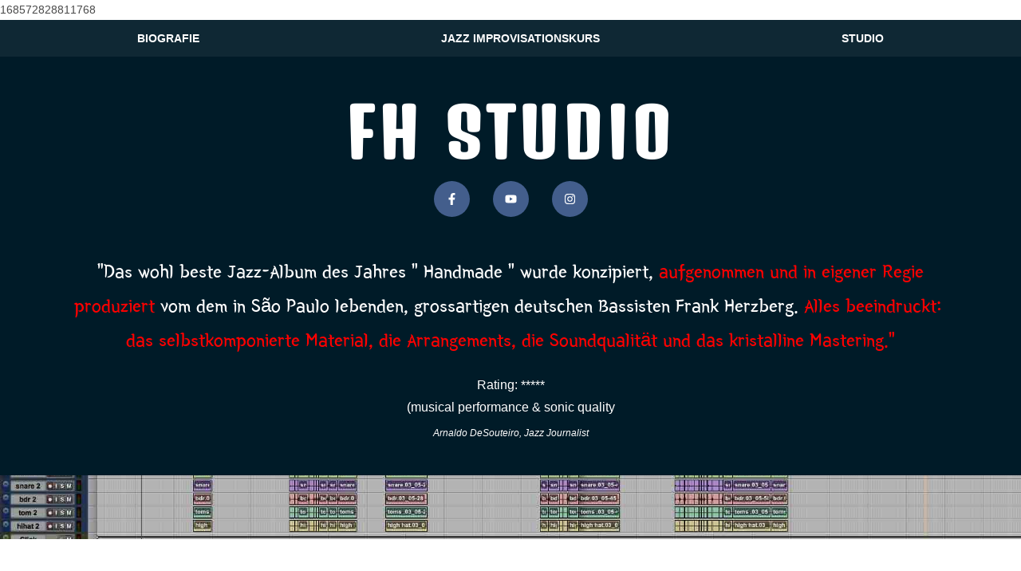

--- FILE ---
content_type: text/html; charset=UTF-8
request_url: https://frankherzberg.com/welcome/deutsch/studio/
body_size: 95288
content:
<!DOCTYPE html>
<html lang="en-US">
<head><meta charset="UTF-8"><script>if(navigator.userAgent.match(/MSIE|Internet Explorer/i)||navigator.userAgent.match(/Trident\/7\..*?rv:11/i)){var href=document.location.href;if(!href.match(/[?&]nowprocket/)){if(href.indexOf("?")==-1){if(href.indexOf("#")==-1){document.location.href=href+"?nowprocket=1"}else{document.location.href=href.replace("#","?nowprocket=1#")}}else{if(href.indexOf("#")==-1){document.location.href=href+"&nowprocket=1"}else{document.location.href=href.replace("#","&nowprocket=1#")}}}}</script><script>(()=>{class RocketLazyLoadScripts{constructor(){this.v="2.0.4",this.userEvents=["keydown","keyup","mousedown","mouseup","mousemove","mouseover","mouseout","touchmove","touchstart","touchend","touchcancel","wheel","click","dblclick","input"],this.attributeEvents=["onblur","onclick","oncontextmenu","ondblclick","onfocus","onmousedown","onmouseenter","onmouseleave","onmousemove","onmouseout","onmouseover","onmouseup","onmousewheel","onscroll","onsubmit"]}async t(){this.i(),this.o(),/iP(ad|hone)/.test(navigator.userAgent)&&this.h(),this.u(),this.l(this),this.m(),this.k(this),this.p(this),this._(),await Promise.all([this.R(),this.L()]),this.lastBreath=Date.now(),this.S(this),this.P(),this.D(),this.O(),this.M(),await this.C(this.delayedScripts.normal),await this.C(this.delayedScripts.defer),await this.C(this.delayedScripts.async),await this.T(),await this.F(),await this.j(),await this.A(),window.dispatchEvent(new Event("rocket-allScriptsLoaded")),this.everythingLoaded=!0,this.lastTouchEnd&&await new Promise(t=>setTimeout(t,500-Date.now()+this.lastTouchEnd)),this.I(),this.H(),this.U(),this.W()}i(){this.CSPIssue=sessionStorage.getItem("rocketCSPIssue"),document.addEventListener("securitypolicyviolation",t=>{this.CSPIssue||"script-src-elem"!==t.violatedDirective||"data"!==t.blockedURI||(this.CSPIssue=!0,sessionStorage.setItem("rocketCSPIssue",!0))},{isRocket:!0})}o(){window.addEventListener("pageshow",t=>{this.persisted=t.persisted,this.realWindowLoadedFired=!0},{isRocket:!0}),window.addEventListener("pagehide",()=>{this.onFirstUserAction=null},{isRocket:!0})}h(){let t;function e(e){t=e}window.addEventListener("touchstart",e,{isRocket:!0}),window.addEventListener("touchend",function i(o){o.changedTouches[0]&&t.changedTouches[0]&&Math.abs(o.changedTouches[0].pageX-t.changedTouches[0].pageX)<10&&Math.abs(o.changedTouches[0].pageY-t.changedTouches[0].pageY)<10&&o.timeStamp-t.timeStamp<200&&(window.removeEventListener("touchstart",e,{isRocket:!0}),window.removeEventListener("touchend",i,{isRocket:!0}),"INPUT"===o.target.tagName&&"text"===o.target.type||(o.target.dispatchEvent(new TouchEvent("touchend",{target:o.target,bubbles:!0})),o.target.dispatchEvent(new MouseEvent("mouseover",{target:o.target,bubbles:!0})),o.target.dispatchEvent(new PointerEvent("click",{target:o.target,bubbles:!0,cancelable:!0,detail:1,clientX:o.changedTouches[0].clientX,clientY:o.changedTouches[0].clientY})),event.preventDefault()))},{isRocket:!0})}q(t){this.userActionTriggered||("mousemove"!==t.type||this.firstMousemoveIgnored?"keyup"===t.type||"mouseover"===t.type||"mouseout"===t.type||(this.userActionTriggered=!0,this.onFirstUserAction&&this.onFirstUserAction()):this.firstMousemoveIgnored=!0),"click"===t.type&&t.preventDefault(),t.stopPropagation(),t.stopImmediatePropagation(),"touchstart"===this.lastEvent&&"touchend"===t.type&&(this.lastTouchEnd=Date.now()),"click"===t.type&&(this.lastTouchEnd=0),this.lastEvent=t.type,t.composedPath&&t.composedPath()[0].getRootNode()instanceof ShadowRoot&&(t.rocketTarget=t.composedPath()[0]),this.savedUserEvents.push(t)}u(){this.savedUserEvents=[],this.userEventHandler=this.q.bind(this),this.userEvents.forEach(t=>window.addEventListener(t,this.userEventHandler,{passive:!1,isRocket:!0})),document.addEventListener("visibilitychange",this.userEventHandler,{isRocket:!0})}U(){this.userEvents.forEach(t=>window.removeEventListener(t,this.userEventHandler,{passive:!1,isRocket:!0})),document.removeEventListener("visibilitychange",this.userEventHandler,{isRocket:!0}),this.savedUserEvents.forEach(t=>{(t.rocketTarget||t.target).dispatchEvent(new window[t.constructor.name](t.type,t))})}m(){const t="return false",e=Array.from(this.attributeEvents,t=>"data-rocket-"+t),i="["+this.attributeEvents.join("],[")+"]",o="[data-rocket-"+this.attributeEvents.join("],[data-rocket-")+"]",s=(e,i,o)=>{o&&o!==t&&(e.setAttribute("data-rocket-"+i,o),e["rocket"+i]=new Function("event",o),e.setAttribute(i,t))};new MutationObserver(t=>{for(const n of t)"attributes"===n.type&&(n.attributeName.startsWith("data-rocket-")||this.everythingLoaded?n.attributeName.startsWith("data-rocket-")&&this.everythingLoaded&&this.N(n.target,n.attributeName.substring(12)):s(n.target,n.attributeName,n.target.getAttribute(n.attributeName))),"childList"===n.type&&n.addedNodes.forEach(t=>{if(t.nodeType===Node.ELEMENT_NODE)if(this.everythingLoaded)for(const i of[t,...t.querySelectorAll(o)])for(const t of i.getAttributeNames())e.includes(t)&&this.N(i,t.substring(12));else for(const e of[t,...t.querySelectorAll(i)])for(const t of e.getAttributeNames())this.attributeEvents.includes(t)&&s(e,t,e.getAttribute(t))})}).observe(document,{subtree:!0,childList:!0,attributeFilter:[...this.attributeEvents,...e]})}I(){this.attributeEvents.forEach(t=>{document.querySelectorAll("[data-rocket-"+t+"]").forEach(e=>{this.N(e,t)})})}N(t,e){const i=t.getAttribute("data-rocket-"+e);i&&(t.setAttribute(e,i),t.removeAttribute("data-rocket-"+e))}k(t){Object.defineProperty(HTMLElement.prototype,"onclick",{get(){return this.rocketonclick||null},set(e){this.rocketonclick=e,this.setAttribute(t.everythingLoaded?"onclick":"data-rocket-onclick","this.rocketonclick(event)")}})}S(t){function e(e,i){let o=e[i];e[i]=null,Object.defineProperty(e,i,{get:()=>o,set(s){t.everythingLoaded?o=s:e["rocket"+i]=o=s}})}e(document,"onreadystatechange"),e(window,"onload"),e(window,"onpageshow");try{Object.defineProperty(document,"readyState",{get:()=>t.rocketReadyState,set(e){t.rocketReadyState=e},configurable:!0}),document.readyState="loading"}catch(t){console.log("WPRocket DJE readyState conflict, bypassing")}}l(t){this.originalAddEventListener=EventTarget.prototype.addEventListener,this.originalRemoveEventListener=EventTarget.prototype.removeEventListener,this.savedEventListeners=[],EventTarget.prototype.addEventListener=function(e,i,o){o&&o.isRocket||!t.B(e,this)&&!t.userEvents.includes(e)||t.B(e,this)&&!t.userActionTriggered||e.startsWith("rocket-")||t.everythingLoaded?t.originalAddEventListener.call(this,e,i,o):(t.savedEventListeners.push({target:this,remove:!1,type:e,func:i,options:o}),"mouseenter"!==e&&"mouseleave"!==e||t.originalAddEventListener.call(this,e,t.savedUserEvents.push,o))},EventTarget.prototype.removeEventListener=function(e,i,o){o&&o.isRocket||!t.B(e,this)&&!t.userEvents.includes(e)||t.B(e,this)&&!t.userActionTriggered||e.startsWith("rocket-")||t.everythingLoaded?t.originalRemoveEventListener.call(this,e,i,o):t.savedEventListeners.push({target:this,remove:!0,type:e,func:i,options:o})}}J(t,e){this.savedEventListeners=this.savedEventListeners.filter(i=>{let o=i.type,s=i.target||window;return e!==o||t!==s||(this.B(o,s)&&(i.type="rocket-"+o),this.$(i),!1)})}H(){EventTarget.prototype.addEventListener=this.originalAddEventListener,EventTarget.prototype.removeEventListener=this.originalRemoveEventListener,this.savedEventListeners.forEach(t=>this.$(t))}$(t){t.remove?this.originalRemoveEventListener.call(t.target,t.type,t.func,t.options):this.originalAddEventListener.call(t.target,t.type,t.func,t.options)}p(t){let e;function i(e){return t.everythingLoaded?e:e.split(" ").map(t=>"load"===t||t.startsWith("load.")?"rocket-jquery-load":t).join(" ")}function o(o){function s(e){const s=o.fn[e];o.fn[e]=o.fn.init.prototype[e]=function(){return this[0]===window&&t.userActionTriggered&&("string"==typeof arguments[0]||arguments[0]instanceof String?arguments[0]=i(arguments[0]):"object"==typeof arguments[0]&&Object.keys(arguments[0]).forEach(t=>{const e=arguments[0][t];delete arguments[0][t],arguments[0][i(t)]=e})),s.apply(this,arguments),this}}if(o&&o.fn&&!t.allJQueries.includes(o)){const e={DOMContentLoaded:[],"rocket-DOMContentLoaded":[]};for(const t in e)document.addEventListener(t,()=>{e[t].forEach(t=>t())},{isRocket:!0});o.fn.ready=o.fn.init.prototype.ready=function(i){function s(){parseInt(o.fn.jquery)>2?setTimeout(()=>i.bind(document)(o)):i.bind(document)(o)}return"function"==typeof i&&(t.realDomReadyFired?!t.userActionTriggered||t.fauxDomReadyFired?s():e["rocket-DOMContentLoaded"].push(s):e.DOMContentLoaded.push(s)),o([])},s("on"),s("one"),s("off"),t.allJQueries.push(o)}e=o}t.allJQueries=[],o(window.jQuery),Object.defineProperty(window,"jQuery",{get:()=>e,set(t){o(t)}})}P(){const t=new Map;document.write=document.writeln=function(e){const i=document.currentScript,o=document.createRange(),s=i.parentElement;let n=t.get(i);void 0===n&&(n=i.nextSibling,t.set(i,n));const c=document.createDocumentFragment();o.setStart(c,0),c.appendChild(o.createContextualFragment(e)),s.insertBefore(c,n)}}async R(){return new Promise(t=>{this.userActionTriggered?t():this.onFirstUserAction=t})}async L(){return new Promise(t=>{document.addEventListener("DOMContentLoaded",()=>{this.realDomReadyFired=!0,t()},{isRocket:!0})})}async j(){return this.realWindowLoadedFired?Promise.resolve():new Promise(t=>{window.addEventListener("load",t,{isRocket:!0})})}M(){this.pendingScripts=[];this.scriptsMutationObserver=new MutationObserver(t=>{for(const e of t)e.addedNodes.forEach(t=>{"SCRIPT"!==t.tagName||t.noModule||t.isWPRocket||this.pendingScripts.push({script:t,promise:new Promise(e=>{const i=()=>{const i=this.pendingScripts.findIndex(e=>e.script===t);i>=0&&this.pendingScripts.splice(i,1),e()};t.addEventListener("load",i,{isRocket:!0}),t.addEventListener("error",i,{isRocket:!0}),setTimeout(i,1e3)})})})}),this.scriptsMutationObserver.observe(document,{childList:!0,subtree:!0})}async F(){await this.X(),this.pendingScripts.length?(await this.pendingScripts[0].promise,await this.F()):this.scriptsMutationObserver.disconnect()}D(){this.delayedScripts={normal:[],async:[],defer:[]},document.querySelectorAll("script[type$=rocketlazyloadscript]").forEach(t=>{t.hasAttribute("data-rocket-src")?t.hasAttribute("async")&&!1!==t.async?this.delayedScripts.async.push(t):t.hasAttribute("defer")&&!1!==t.defer||"module"===t.getAttribute("data-rocket-type")?this.delayedScripts.defer.push(t):this.delayedScripts.normal.push(t):this.delayedScripts.normal.push(t)})}async _(){await this.L();let t=[];document.querySelectorAll("script[type$=rocketlazyloadscript][data-rocket-src]").forEach(e=>{let i=e.getAttribute("data-rocket-src");if(i&&!i.startsWith("data:")){i.startsWith("//")&&(i=location.protocol+i);try{const o=new URL(i).origin;o!==location.origin&&t.push({src:o,crossOrigin:e.crossOrigin||"module"===e.getAttribute("data-rocket-type")})}catch(t){}}}),t=[...new Map(t.map(t=>[JSON.stringify(t),t])).values()],this.Y(t,"preconnect")}async G(t){if(await this.K(),!0!==t.noModule||!("noModule"in HTMLScriptElement.prototype))return new Promise(e=>{let i;function o(){(i||t).setAttribute("data-rocket-status","executed"),e()}try{if(navigator.userAgent.includes("Firefox/")||""===navigator.vendor||this.CSPIssue)i=document.createElement("script"),[...t.attributes].forEach(t=>{let e=t.nodeName;"type"!==e&&("data-rocket-type"===e&&(e="type"),"data-rocket-src"===e&&(e="src"),i.setAttribute(e,t.nodeValue))}),t.text&&(i.text=t.text),t.nonce&&(i.nonce=t.nonce),i.hasAttribute("src")?(i.addEventListener("load",o,{isRocket:!0}),i.addEventListener("error",()=>{i.setAttribute("data-rocket-status","failed-network"),e()},{isRocket:!0}),setTimeout(()=>{i.isConnected||e()},1)):(i.text=t.text,o()),i.isWPRocket=!0,t.parentNode.replaceChild(i,t);else{const i=t.getAttribute("data-rocket-type"),s=t.getAttribute("data-rocket-src");i?(t.type=i,t.removeAttribute("data-rocket-type")):t.removeAttribute("type"),t.addEventListener("load",o,{isRocket:!0}),t.addEventListener("error",i=>{this.CSPIssue&&i.target.src.startsWith("data:")?(console.log("WPRocket: CSP fallback activated"),t.removeAttribute("src"),this.G(t).then(e)):(t.setAttribute("data-rocket-status","failed-network"),e())},{isRocket:!0}),s?(t.fetchPriority="high",t.removeAttribute("data-rocket-src"),t.src=s):t.src="data:text/javascript;base64,"+window.btoa(unescape(encodeURIComponent(t.text)))}}catch(i){t.setAttribute("data-rocket-status","failed-transform"),e()}});t.setAttribute("data-rocket-status","skipped")}async C(t){const e=t.shift();return e?(e.isConnected&&await this.G(e),this.C(t)):Promise.resolve()}O(){this.Y([...this.delayedScripts.normal,...this.delayedScripts.defer,...this.delayedScripts.async],"preload")}Y(t,e){this.trash=this.trash||[];let i=!0;var o=document.createDocumentFragment();t.forEach(t=>{const s=t.getAttribute&&t.getAttribute("data-rocket-src")||t.src;if(s&&!s.startsWith("data:")){const n=document.createElement("link");n.href=s,n.rel=e,"preconnect"!==e&&(n.as="script",n.fetchPriority=i?"high":"low"),t.getAttribute&&"module"===t.getAttribute("data-rocket-type")&&(n.crossOrigin=!0),t.crossOrigin&&(n.crossOrigin=t.crossOrigin),t.integrity&&(n.integrity=t.integrity),t.nonce&&(n.nonce=t.nonce),o.appendChild(n),this.trash.push(n),i=!1}}),document.head.appendChild(o)}W(){this.trash.forEach(t=>t.remove())}async T(){try{document.readyState="interactive"}catch(t){}this.fauxDomReadyFired=!0;try{await this.K(),this.J(document,"readystatechange"),document.dispatchEvent(new Event("rocket-readystatechange")),await this.K(),document.rocketonreadystatechange&&document.rocketonreadystatechange(),await this.K(),this.J(document,"DOMContentLoaded"),document.dispatchEvent(new Event("rocket-DOMContentLoaded")),await this.K(),this.J(window,"DOMContentLoaded"),window.dispatchEvent(new Event("rocket-DOMContentLoaded"))}catch(t){console.error(t)}}async A(){try{document.readyState="complete"}catch(t){}try{await this.K(),this.J(document,"readystatechange"),document.dispatchEvent(new Event("rocket-readystatechange")),await this.K(),document.rocketonreadystatechange&&document.rocketonreadystatechange(),await this.K(),this.J(window,"load"),window.dispatchEvent(new Event("rocket-load")),await this.K(),window.rocketonload&&window.rocketonload(),await this.K(),this.allJQueries.forEach(t=>t(window).trigger("rocket-jquery-load")),await this.K(),this.J(window,"pageshow");const t=new Event("rocket-pageshow");t.persisted=this.persisted,window.dispatchEvent(t),await this.K(),window.rocketonpageshow&&window.rocketonpageshow({persisted:this.persisted})}catch(t){console.error(t)}}async K(){Date.now()-this.lastBreath>45&&(await this.X(),this.lastBreath=Date.now())}async X(){return document.hidden?new Promise(t=>setTimeout(t)):new Promise(t=>requestAnimationFrame(t))}B(t,e){return e===document&&"readystatechange"===t||(e===document&&"DOMContentLoaded"===t||(e===window&&"DOMContentLoaded"===t||(e===window&&"load"===t||e===window&&"pageshow"===t)))}static run(){(new RocketLazyLoadScripts).t()}}RocketLazyLoadScripts.run()})();</script>
	
		<title>DEUTSCH  STUDIO &#8211; Frank Herzberg &#8211; Bassist</title>
<link data-rocket-preload as="style" href="https://fonts.googleapis.com/css?family=Catamaran%3A100%2C200%2C300%2C400%2C500%2C600%2C700%2C800%2C900%2C100i%2C200i%2C300i%2C400i%2C500i%2C600i%2C700i%2C800i%2C900i&#038;subset=latin&#038;display=swap" rel="preload">
<link href="https://fonts.googleapis.com/css?family=Catamaran%3A100%2C200%2C300%2C400%2C500%2C600%2C700%2C800%2C900%2C100i%2C200i%2C300i%2C400i%2C500i%2C600i%2C700i%2C800i%2C900i&#038;subset=latin&#038;display=swap" media="print" onload="this.media=&#039;all&#039;" rel="stylesheet">
<noscript><link rel="stylesheet" href="https://fonts.googleapis.com/css?family=Catamaran%3A100%2C200%2C300%2C400%2C500%2C600%2C700%2C800%2C900%2C100i%2C200i%2C300i%2C400i%2C500i%2C600i%2C700i%2C800i%2C900i&#038;subset=latin&#038;display=swap"></noscript>
<link crossorigin data-rocket-preload as="font" href="https://frankherzberg.com/wp-content/themes/oceanwp/assets/fonts/fontawesome/webfonts/fa-solid-900.woff2" rel="preload">
<link crossorigin data-rocket-preload as="font" href="https://frankherzberg.com/wp-content/themes/oceanwp/assets/fonts/fontawesome/webfonts/fa-brands-400.woff2" rel="preload">
<link crossorigin data-rocket-preload as="font" href="https://frankherzberg.com/wp-content/themes/oceanwp/assets/fonts/fontawesome/webfonts/fa-regular-400.woff2" rel="preload">
<link crossorigin data-rocket-preload as="font" href="https://frankherzberg.com/wp-content/themes/oceanwp/assets/fonts/fontawesome/webfonts/fa-v4compatibility.woff2" rel="preload">
<link crossorigin data-rocket-preload as="font" href="https://frankherzberg.com/wp-content/themes/oceanwp/assets/fonts/simple-line-icons/Simple-Line-Icons.woff2?v=2.4.0" rel="preload">
<link crossorigin data-rocket-preload as="font" href="https://frankherzberg.com/wp-content/uploads/elementor/google-fonts/fonts/roboto-kfo7cnqeu92fr1me7ksn66agldtyluama3yuba.woff2" rel="preload">
<link crossorigin data-rocket-preload as="font" href="https://frankherzberg.com/wp-content/uploads/elementor/google-fonts/fonts/denkone-dg4m_pzhrqcfb2izrntar7k.woff2" rel="preload">
<link crossorigin data-rocket-preload as="font" href="https://frankherzberg.com/wp-content/uploads/elementor/google-fonts/fonts/yeonsung-qldmntpbohagtsjvun6xtdtmzkmfqiuvbfp5rywer_gqfipm.115.woff2" rel="preload">
<link crossorigin data-rocket-preload as="font" href="https://frankherzberg.com/wp-content/uploads/elementor/google-fonts/fonts/yeonsung-qldmntpbohagtsjvun6xtdtmzkmfqiuvbfp5rywer_gqfipm.117.woff2" rel="preload">
<link crossorigin data-rocket-preload as="font" href="https://frankherzberg.com/wp-content/uploads/elementor/google-fonts/fonts/yeonsung-qldmntpbohagtsjvun6xtdtmzkmfqiuvbfp5rywer_gqfipm.118.woff2" rel="preload">
<link crossorigin data-rocket-preload as="font" href="https://frankherzberg.com/wp-content/uploads/elementor/google-fonts/fonts/yeonsung-qldmntpbohagtsjvun6xtdtmzkmfqiuvbfp5rywer_gqfipm.119.woff2" rel="preload">
<link crossorigin data-rocket-preload as="font" href="https://frankherzberg.com/wp-content/uploads/elementor/google-fonts/fonts/yeonsung-qldmntpbohagtsjvun6btllb.woff2" rel="preload">
<style id="wpr-usedcss">img:is([sizes=auto i],[sizes^="auto," i]){contain-intrinsic-size:3000px 1500px}img.emoji{display:inline!important;border:none!important;box-shadow:none!important;height:1em!important;width:1em!important;margin:0 .07em!important;vertical-align:-.1em!important;background:0 0!important;padding:0!important}:root{--wp--preset--aspect-ratio--square:1;--wp--preset--aspect-ratio--4-3:4/3;--wp--preset--aspect-ratio--3-4:3/4;--wp--preset--aspect-ratio--3-2:3/2;--wp--preset--aspect-ratio--2-3:2/3;--wp--preset--aspect-ratio--16-9:16/9;--wp--preset--aspect-ratio--9-16:9/16;--wp--preset--color--black:#000000;--wp--preset--color--cyan-bluish-gray:#abb8c3;--wp--preset--color--white:#ffffff;--wp--preset--color--pale-pink:#f78da7;--wp--preset--color--vivid-red:#cf2e2e;--wp--preset--color--luminous-vivid-orange:#ff6900;--wp--preset--color--luminous-vivid-amber:#fcb900;--wp--preset--color--light-green-cyan:#7bdcb5;--wp--preset--color--vivid-green-cyan:#00d084;--wp--preset--color--pale-cyan-blue:#8ed1fc;--wp--preset--color--vivid-cyan-blue:#0693e3;--wp--preset--color--vivid-purple:#9b51e0;--wp--preset--gradient--vivid-cyan-blue-to-vivid-purple:linear-gradient(135deg,rgba(6, 147, 227, 1) 0%,rgb(155, 81, 224) 100%);--wp--preset--gradient--light-green-cyan-to-vivid-green-cyan:linear-gradient(135deg,rgb(122, 220, 180) 0%,rgb(0, 208, 130) 100%);--wp--preset--gradient--luminous-vivid-amber-to-luminous-vivid-orange:linear-gradient(135deg,rgba(252, 185, 0, 1) 0%,rgba(255, 105, 0, 1) 100%);--wp--preset--gradient--luminous-vivid-orange-to-vivid-red:linear-gradient(135deg,rgba(255, 105, 0, 1) 0%,rgb(207, 46, 46) 100%);--wp--preset--gradient--very-light-gray-to-cyan-bluish-gray:linear-gradient(135deg,rgb(238, 238, 238) 0%,rgb(169, 184, 195) 100%);--wp--preset--gradient--cool-to-warm-spectrum:linear-gradient(135deg,rgb(74, 234, 220) 0%,rgb(151, 120, 209) 20%,rgb(207, 42, 186) 40%,rgb(238, 44, 130) 60%,rgb(251, 105, 98) 80%,rgb(254, 248, 76) 100%);--wp--preset--gradient--blush-light-purple:linear-gradient(135deg,rgb(255, 206, 236) 0%,rgb(152, 150, 240) 100%);--wp--preset--gradient--blush-bordeaux:linear-gradient(135deg,rgb(254, 205, 165) 0%,rgb(254, 45, 45) 50%,rgb(107, 0, 62) 100%);--wp--preset--gradient--luminous-dusk:linear-gradient(135deg,rgb(255, 203, 112) 0%,rgb(199, 81, 192) 50%,rgb(65, 88, 208) 100%);--wp--preset--gradient--pale-ocean:linear-gradient(135deg,rgb(255, 245, 203) 0%,rgb(182, 227, 212) 50%,rgb(51, 167, 181) 100%);--wp--preset--gradient--electric-grass:linear-gradient(135deg,rgb(202, 248, 128) 0%,rgb(113, 206, 126) 100%);--wp--preset--gradient--midnight:linear-gradient(135deg,rgb(2, 3, 129) 0%,rgb(40, 116, 252) 100%);--wp--preset--font-size--small:13px;--wp--preset--font-size--medium:20px;--wp--preset--font-size--large:36px;--wp--preset--font-size--x-large:42px;--wp--preset--spacing--20:0.44rem;--wp--preset--spacing--30:0.67rem;--wp--preset--spacing--40:1rem;--wp--preset--spacing--50:1.5rem;--wp--preset--spacing--60:2.25rem;--wp--preset--spacing--70:3.38rem;--wp--preset--spacing--80:5.06rem;--wp--preset--shadow--natural:6px 6px 9px rgba(0, 0, 0, .2);--wp--preset--shadow--deep:12px 12px 50px rgba(0, 0, 0, .4);--wp--preset--shadow--sharp:6px 6px 0px rgba(0, 0, 0, .2);--wp--preset--shadow--outlined:6px 6px 0px -3px rgba(255, 255, 255, 1),6px 6px rgba(0, 0, 0, 1);--wp--preset--shadow--crisp:6px 6px 0px rgba(0, 0, 0, 1)}:where(.is-layout-flex){gap:.5em}:where(.is-layout-grid){gap:.5em}:where(.wp-block-post-template.is-layout-flex){gap:1.25em}:where(.wp-block-post-template.is-layout-grid){gap:1.25em}:where(.wp-block-columns.is-layout-flex){gap:2em}:where(.wp-block-columns.is-layout-grid){gap:2em}:root :where(.wp-block-pullquote){font-size:1.5em;line-height:1.6}.fa{font-family:var(--fa-style-family,"Font Awesome 6 Free");font-weight:var(--fa-style,900)}.fa,.fab,.far{-moz-osx-font-smoothing:grayscale;-webkit-font-smoothing:antialiased;display:var(--fa-display,inline-block);font-style:normal;font-variant:normal;line-height:1;text-rendering:auto}.fa:before,.fab:before,.far:before{content:var(--fa)}.far{font-family:"Font Awesome 6 Free"}.fab{font-family:"Font Awesome 6 Brands"}:root{--fa-style-family-brands:"Font Awesome 6 Brands";--fa-font-brands:normal 400 1em/1 "Font Awesome 6 Brands"}.fab{font-weight:400}:root{--fa-font-regular:normal 400 1em/1 "Font Awesome 6 Free"}.far{font-weight:400}:root{--fa-style-family-classic:"Font Awesome 6 Free";--fa-font-solid:normal 900 1em/1 "Font Awesome 6 Free"}@font-face{font-family:FontAwesome;font-display:swap;src:url(https://frankherzberg.com/wp-content/themes/oceanwp/assets/fonts/fontawesome/webfonts/fa-solid-900.woff2) format("woff2"),url(https://frankherzberg.com/wp-content/themes/oceanwp/assets/fonts/fontawesome/webfonts/fa-solid-900.ttf) format("truetype")}@font-face{font-family:FontAwesome;font-display:swap;src:url(https://frankherzberg.com/wp-content/themes/oceanwp/assets/fonts/fontawesome/webfonts/fa-brands-400.woff2) format("woff2"),url(https://frankherzberg.com/wp-content/themes/oceanwp/assets/fonts/fontawesome/webfonts/fa-brands-400.ttf) format("truetype")}@font-face{font-family:FontAwesome;font-display:swap;src:url(https://frankherzberg.com/wp-content/themes/oceanwp/assets/fonts/fontawesome/webfonts/fa-regular-400.woff2) format("woff2"),url(https://frankherzberg.com/wp-content/themes/oceanwp/assets/fonts/fontawesome/webfonts/fa-regular-400.ttf) format("truetype");unicode-range:u+f003,u+f006,u+f014,u+f016-f017,u+f01a-f01b,u+f01d,u+f022,u+f03e,u+f044,u+f046,u+f05c-f05d,u+f06e,u+f070,u+f087-f088,u+f08a,u+f094,u+f096-f097,u+f09d,u+f0a0,u+f0a2,u+f0a4-f0a7,u+f0c5,u+f0c7,u+f0e5-f0e6,u+f0eb,u+f0f6-f0f8,u+f10c,u+f114-f115,u+f118-f11a,u+f11c-f11d,u+f133,u+f147,u+f14e,u+f150-f152,u+f185-f186,u+f18e,u+f190-f192,u+f196,u+f1c1-f1c9,u+f1d9,u+f1db,u+f1e3,u+f1ea,u+f1f7,u+f1f9,u+f20a,u+f247-f248,u+f24a,u+f24d,u+f255-f25b,u+f25d,u+f271-f274,u+f278,u+f27b,u+f28c,u+f28e,u+f29c,u+f2b5,u+f2b7,u+f2ba,u+f2bc,u+f2be,u+f2c0-f2c1,u+f2c3,u+f2d0,u+f2d2,u+f2d4,u+f2dc}@font-face{font-family:FontAwesome;font-display:swap;src:url(https://frankherzberg.com/wp-content/themes/oceanwp/assets/fonts/fontawesome/webfonts/fa-v4compatibility.woff2) format("woff2"),url(https://frankherzberg.com/wp-content/themes/oceanwp/assets/fonts/fontawesome/webfonts/fa-v4compatibility.ttf) format("truetype");unicode-range:u+f041,u+f047,u+f065-f066,u+f07d-f07e,u+f080,u+f08b,u+f08e,u+f090,u+f09a,u+f0ac,u+f0ae,u+f0b2,u+f0d0,u+f0d6,u+f0e4,u+f0ec,u+f10a-f10b,u+f123,u+f13e,u+f148-f149,u+f14c,u+f156,u+f15e,u+f160-f161,u+f163,u+f175-f178,u+f195,u+f1f8,u+f219,u+f27a}@font-face{font-family:simple-line-icons;src:url('https://frankherzberg.com/wp-content/themes/oceanwp/assets/fonts/simple-line-icons/Simple-Line-Icons.eot?v=2.4.0');src:url('https://frankherzberg.com/wp-content/themes/oceanwp/assets/fonts/simple-line-icons/Simple-Line-Icons.eot?v=2.4.0#iefix') format('embedded-opentype'),url('https://frankherzberg.com/wp-content/themes/oceanwp/assets/fonts/simple-line-icons/Simple-Line-Icons.woff2?v=2.4.0') format('woff2'),url('https://frankherzberg.com/wp-content/themes/oceanwp/assets/fonts/simple-line-icons/Simple-Line-Icons.ttf?v=2.4.0') format('truetype'),url('https://frankherzberg.com/wp-content/themes/oceanwp/assets/fonts/simple-line-icons/Simple-Line-Icons.woff?v=2.4.0') format('woff'),url('https://frankherzberg.com/wp-content/themes/oceanwp/assets/fonts/simple-line-icons/Simple-Line-Icons.svg?v=2.4.0#simple-line-icons') format('svg');font-weight:400;font-style:normal;font-display:swap}a,address,article,b,body,canvas,center,code,div,em,fieldset,figcaption,figure,footer,form,h1,h2,h3,h4,h5,header,html,iframe,img,label,legend,li,menu,nav,object,ol,p,s,section,span,strong,sub,table,tbody,time,tr,ul,video{margin:0;padding:0;border:0;outline:0;font-size:100%;font:inherit;vertical-align:baseline;font-family:inherit;font-size:100%;font-style:inherit;font-weight:inherit}article,figcaption,figure,footer,header,menu,nav,section{display:block}html{font-size:62.5%;overflow-y:scroll;-webkit-text-size-adjust:100%;-ms-text-size-adjust:100%}*,:after,:before{-webkit-box-sizing:border-box;-moz-box-sizing:border-box;box-sizing:border-box}article,figcaption,figure,footer,header,main,nav,section{display:block}a:focus{outline:solid 1px!important}a img{border:0}img{max-width:100%;height:auto}select{max-width:100%}* html{font-size:87.5%}html{-ms-overflow-x:hidden;overflow-x:hidden}body{font-family:"Open Sans",sans-serif;font-size:14px;line-height:1.8;color:#4a4a4a;overflow-wrap:break-word;word-wrap:break-word}body{background-color:#fff}em{font-style:italic}.screen-reader-text{border:0;clip:rect(1px,1px,1px,1px);clip-path:inset(50%);height:1px;margin:-1px;font-size:14px!important;font-weight:400;overflow:hidden;padding:0;position:absolute!important;width:1px;word-wrap:normal!important}::selection{color:#fff;background:#333;text-shadow:none}::-moz-selection{color:#fff;background:#333;text-shadow:none}html{font-family:sans-serif;-ms-text-size-adjust:100%;-webkit-text-size-adjust:100%}body{margin:0}article,figcaption,figure,footer,header,main,menu,nav,section{display:block}canvas,progress,video{display:inline-block;vertical-align:baseline}[hidden],template{display:none}a{background-color:rgba(0,0,0,0)}a:active,a:hover{outline:0}b,strong{font-weight:600}sub{font-size:75%;line-height:0;position:relative;vertical-align:baseline}sub{bottom:-.25em}img{border:0}svg:not(:root){overflow:hidden}hr{-webkit-box-sizing:content-box;-moz-box-sizing:content-box;box-sizing:content-box;height:0}code{font-family:monospace,monospace;font-size:1em}button,input,optgroup,select,textarea{color:inherit;font:inherit;margin:0}button{overflow:visible}button,select{text-transform:none}button,html input[type=button],input[type=reset],input[type=submit]{-webkit-appearance:button;cursor:pointer}button[disabled],html input[disabled]{cursor:default}button::-moz-focus-inner,input::-moz-focus-inner{border:0;padding:0}input{line-height:normal}input[type=checkbox],input[type=radio]{-webkit-box-sizing:border-box;-moz-box-sizing:border-box;box-sizing:border-box;padding:0}input[type=number]::-webkit-inner-spin-button,input[type=number]::-webkit-outer-spin-button{height:auto}input[type=search]::-webkit-search-cancel-button,input[type=search]::-webkit-search-decoration{-webkit-appearance:none}fieldset{border:1px solid silver;margin:0 2px;padding:.35em .625em .75em}legend{border:0;padding:0}textarea{overflow:auto}optgroup{font-weight:700}table{border-collapse:collapse;border-spacing:0}.container{width:1200px;max-width:90%;margin:0 auto}#wrap{position:relative}#main{position:relative}figure>img{display:block;margin:0 auto}img{max-width:100%;height:auto;vertical-align:middle}img[class*=align],img[class*=attachment-]{height:auto}iframe,object{width:100%;max-width:100%}table{width:100%;margin-bottom:2.618em}.sticky{font-size:inherit}.clr:after,.group:after{content:"";display:block;visibility:hidden;clear:both;zoom:1;height:0}a{color:#333}a:hover{color:#13aff0}a,a:focus,a:hover{text-decoration:none;-webkit-transition:.3s;-moz-transition:.3s;-ms-transition:.3s;-o-transition:.3s;transition:all .3s ease}.page:not(.elementor-page):not(.woocommerce-page) .entry a:not(.wp-block-button__link):not(.wp-block-file__button){cursor:pointer;text-underline-offset:3px;text-decoration:underline;text-decoration-skip-ink:all;-webkit-transition:.3s;-moz-transition:.3s;-ms-transition:.3s;-o-transition:.3s;transition:all .3s ease}.page:not(.elementor-page):not(.woocommerce-page) .entry a:not(.wp-block-button__link):not(.wp-block-file__button):hover{text-decoration:underline;text-decoration-style:dotted;text-decoration-skip-ink:none;-webkit-transition:.3s;-moz-transition:.3s;-ms-transition:.3s;-o-transition:.3s;transition:all .3s ease}.page:not(.elementor-page):not(.woocommerce-page) .entry a:not(.wp-block-button__link):not(.wp-block-file__button):focus:not(.wp-block-button__link):not(.wp-block-file__button){outline:rgba(0,0,0,0) solid 2px;text-decoration:underline 1px dotted #13aff0;text-decoration-skip-ink:none;-webkit-transition:.3s;-moz-transition:.3s;-ms-transition:.3s;-o-transition:.3s;transition:all .3s ease}h1,h2,h3,h4,h5{font-weight:600;margin:0 0 20px;color:#333;line-height:1.4}h1{font-size:23px}h2{font-size:20px}h3{font-size:18px}h4{font-size:17px}h5{font-size:15px}p{margin:0 0 20px}code{font-size:16px}code{color:#2080ad}address{display:block;margin:0 0 20px}ol,ul{margin:15px 0 15px 20px}ol{list-style-type:decimal}ol ol{list-style:upper-alpha}ol ol ol{list-style:lower-roman}ol ol ol ol{list-style:lower-alpha}li ol,li ul{margin:0 0 0 25px}hr{clear:both;height:1px;min-height:0;margin:20px 0;border-top:1px solid #e9e9e9;border-right:0;border-bottom:0;border-left:0}hr.dashed{border-style:dashed}@media print{*{background:rgba(0,0,0,0)!important;-webkit-box-shadow:none!important;-moz-box-shadow:none!important;box-shadow:none!important;text-shadow:none!important}a,a:visited{text-decoration:underline}a[href]:after{content:" (" attr(href) ")"}a[href^="#"]:after{content:""}img,tr{page-break-inside:avoid}img{max-width:100%!important}@page{margin:.5cm}h2,h3,p{orphans:3;widows:3}h2,h3{page-break-after:avoid}}form input[type=date],form input[type=email],form input[type=number],form input[type=search],form input[type=text],form input[type=time],form input[type=url],form select,form textarea{display:inline-block;min-height:40px;width:100%;font-size:14px;line-height:1.8;padding:6px 12px;vertical-align:middle;background-color:rgba(0,0,0,0);color:#333;border:1px solid #ddd;-webkit-border-radius:3px;-moz-border-radius:3px;-ms-border-radius:3px;border-radius:3px;-webkit-transition:.3s;-moz-transition:.3s;-ms-transition:.3s;-o-transition:.3s;transition:all .3s ease}form select{padding-top:0!important;padding-bottom:0!important}form input[type=number]{max-width:50px;padding:0 0 0 8px}input[type=email],input[type=search],input[type=text],input[type=url],textarea{-webkit-appearance:none}input[type=search]::-webkit-search-cancel-button,input[type=search]::-webkit-search-decoration,input[type=search]::-webkit-search-results-button,input[type=search]::-webkit-search-results-decoration{display:none}form textarea{min-height:150px;line-height:1.5;resize:vertical}input[type=checkbox]{display:inline-block;background-color:#fff;border:1px solid #bbb;line-height:0;width:16px;min-width:16px;height:16px;margin:-3px 10px 0 0;outline:0;text-align:center;vertical-align:middle;clear:none;cursor:pointer;-webkit-appearance:none;-webkit-box-shadow:inset 0 1px 2px rgba(0,0,0,.1);-moz-box-shadow:inset 0 1px 2px rgba(0,0,0,.1);box-shadow:inset 0 1px 2px rgba(0,0,0,.1);-webkit-transition:border-color .05s ease-in-out;-moz-transition:border-color .05s ease-in-out;-ms-transition:border-color .05s ease-in-out;-o-transition:border-color .05s ease-in-out;transition:.05s border-color ease-in-out}input[type=checkbox]:checked:before,input[type=radio]:checked:before{float:left;display:inline-block;vertical-align:middle;width:16px;line-height:14px;font-family:"Font Awesome 5 Free";text-rendering:auto}input[type=checkbox]:checked:before{content:"";margin-bottom:-1px;color:#13aff0;font-weight:600}form input:not([type]){display:inline-block;padding:5px 10px;border:1px solid #ccc;-webkit-border-radius:4px;-moz-border-radius:4px;-ms-border-radius:4px;border-radius:4px;-webkit-box-shadow:inset 0 1px 3px #ddd;-moz-box-shadow:inset 0 1px 3px #ddd;box-shadow:inset 0 1px 3px #ddd}form input[type=date]:focus,form input[type=email]:focus,form input[type=number]:focus,form input[type=search]:focus,form input[type=text]:focus,form input[type=time]:focus,form input[type=url]:focus,form select:focus,form textarea:focus{border-color:#bbb;outline:0}form input:not([type]):focus{border-color:#bbb;outline:0}form input[type=checkbox]:focus,form input[type=file]:focus,form input[type=radio]:focus{outline:0}form input[type=checkbox],form input[type=radio]{display:inline-block}form input[type=date][disabled],form input[type=email][disabled],form input[type=number][disabled],form input[type=search][disabled],form input[type=text][disabled],form input[type=time][disabled],form input[type=url][disabled],form select[disabled],form textarea[disabled]{cursor:not-allowed;color:#cad2d3;background-color:#eaeded}form input:not([type])[disabled]{cursor:not-allowed;color:#cad2d3;background-color:#eaeded}form input:focus:invalid,form select:focus:invalid,form textarea:focus:invalid{color:#b94a48;border-color:#e9322d}form input[type=checkbox]:focus:invalid:focus,form input[type=file]:focus:invalid:focus,form input[type=radio]:focus:invalid:focus{outline-color:#e9322d}select{width:100%;height:2.25em;min-height:auto;border:1px solid #ddd;background-color:#fff;cursor:pointer;padding:0 15px;margin:0}form select[multiple]{height:auto}form label{margin-bottom:3px}form fieldset{margin:0;padding:.35em 0 .75em;border:0}form legend{display:block;width:100%;margin-bottom:.3em;padding:.3em 0;color:#333;border-bottom:1px solid #e5e5e5}.button,button[type=submit],input[type=button],input[type=reset],input[type=submit]{display:inline-block;font-family:inherit;background-color:#13aff0;color:#fff;font-size:12px;font-weight:600;text-transform:uppercase;margin:0;padding:14px 20px;border:0;cursor:pointer;text-align:center;letter-spacing:.1em;line-height:1;-webkit-transition:.3s;-moz-transition:.3s;-ms-transition:.3s;-o-transition:.3s;transition:all .3s ease}.button:focus,.button:hover,button[type=submit]:focus,button[type=submit]:hover,input[type=button]:focus,input[type=button]:hover,input[type=reset]:focus,input[type=reset]:hover,input[type=submit]:focus,input[type=submit]:hover{background-color:#0b7cac;color:#fff}button:focus,button[type=submit]:focus,input[type=button]:focus,input[type=reset]:focus,input[type=submit]:focus{outline:0}button::-moz-focus-inner,input[type=button]::-moz-focus-inner,input[type=reset]::-moz-focus-inner,input[type=submit]::-moz-focus-inner{padding:0;border:0}#top-bar-wrap{position:relative;background-color:#fff;font-size:12px;border-bottom:1px solid #f1f1f1;z-index:101}#top-bar{padding:8px 0}@media screen and (max-width:782px){#top-bar-wrap{z-index:100}}#top-bar-nav,#top-bar-nav>li{display:inline-block}#top-bar-nav>ul>li{display:inline-block;float:none;margin-right:15px}#top-bar-nav>ul>li:last-child{margin-right:0}#site-header{position:relative;width:100%;background-color:#fff;border-bottom:1px solid #f1f1f1;z-index:100}#site-header-inner{position:relative;height:100%}#sidr .sidr-class-social-menu-inner .fa{font-family:"Font Awesome 6 Brands";font-weight:400}#site-header.top-header{border-bottom:0!important}#site-header.top-header #site-navigation-wrap{float:none;right:auto!important;left:-15px}@media only screen and (max-width:959px){.container,body.content-full-screen .elementor-section-wrap>.elementor-section.elementor-section-boxed>.elementor-container{max-width:90%}.top-header-style .sidr-class-mobile-searchform,.top-header-style .sidr-class-social-menu-inner{display:none}}@media only screen and (max-width:480px){#site-header.top-header .right{display:none}.top-header-style .sidr-class-mobile-searchform,.top-header-style .sidr-class-social-menu-inner{display:block}}#site-header.medium-header{background-color:rgba(0,0,0,0);text-align:center}#site-header.medium-header #site-navigation-wrap{position:relative;background-color:#f9f9f9;float:none;position:relative;right:auto!important;left:auto!important;-webkit-transform:none;-moz-transform:none;-ms-transform:none;-o-transform:none;transform:none;z-index:9}#site-header.medium-header #site-navigation-wrap #site-navigation{display:inline-block;position:relative}#site-header.medium-header.hidden-menu #site-navigation,#site-header.medium-header.hidden-menu #site-navigation-wrap{max-height:150px;-webkit-transition:.4s ease-in-out;-moz-transition:.4s ease-in-out;-ms-transition:.4s ease-in-out;-o-transition:.4s ease-in-out;transition:all .4s ease-in-out}.is-sticky #site-header.medium-header.hidden-menu #site-navigation,.is-sticky #site-header.medium-header.hidden-menu #site-navigation-wrap{max-height:0;-moz-opacity:0;-webkit-opacity:0;opacity:0;visibility:hidden}.is-sticky #site-header.medium-header.hidden-menu:hover #site-navigation,.is-sticky #site-header.medium-header.hidden-menu:hover #site-navigation-wrap{max-height:150px;-moz-opacity:1;-webkit-opacity:1;opacity:1;visibility:visible}@media only screen and (max-width:959px){.medium-header-style .sidr-class-mobile-searchform,.medium-header-style .sidr-class-social-menu-inner{display:none}}@media only screen and (max-width:767px){#wrap{width:100%!important}.col:not(.swiper-slide){width:100%!important;margin-bottom:25px}#top-bar{padding:20px 0}#top-bar>div:nth-child(2){padding-top:20px}#top-bar #top-bar-nav>li{float:none;display:inline-block}#top-bar-nav{float:none;text-align:center}.medium-header-style .sidr-class-mobile-searchform,.medium-header-style .sidr-class-social-menu-inner{display:block}}#site-navigation-wrap{float:right;position:relative;right:-15px}.navigation li a img.before{margin-right:6px}.navigation li a img.after{margin-left:6px}.navigation li a .svg{width:1em}.navigation li a .hidden{display:none!important}.navigation .megamenu li ul.sub-menu{border-top:1px solid #f1f1f1}.navigation>ul>li>ul.megamenu.sub-menu>li{float:left;border-bottom:0;border-left-width:1px;border-style:solid;border-color:#f1f1f1}.navigation>ul>li>ul.megamenu.sub-menu>li:first-child{border-left:none}.navigation .megamenu .sub-menu{display:block!important;-moz-opacity:1!important;-webkit-opacity:1!important;opacity:1!important;min-width:100%;position:static;background:rgba(0,0,0,0);-webkit-box-shadow:none;-moz-box-shadow:none;box-shadow:none}.navigation>ul>li>ul.megamenu.sub-menu>li .elementor{white-space:normal;line-height:initial}#searchform-dropdown{position:absolute;right:0;background-color:#fff;border-top:3px solid #13aff0;top:100%;padding:15px;width:260px;-webkit-box-shadow:0 2px 7px rgba(0,0,0,.1);-moz-box-shadow:0 2px 7px rgba(0,0,0,.1);box-shadow:0 2px 7px rgba(0,0,0,.1);visibility:hidden;-moz-opacity:0;-webkit-opacity:0;opacity:0;transition:all .25s ease-in-out;z-index:10000}#searchform-dropdown input{display:block;background-color:rgba(0,0,0,0);-webkit-border-radius:0;-moz-border-radius:0;-ms-border-radius:0;border-radius:0;margin:0}#searchform-dropdown.show{visibility:visible;-moz-opacity:1;-webkit-opacity:1;opacity:1}#mobile-dropdown{display:none;position:absolute;top:100%;left:0;width:100%;background-color:#fff;max-height:400px;overflow-y:auto;-webkit-box-shadow:0 2px 6px rgba(0,0,0,.1);-moz-box-shadow:0 2px 6px rgba(0,0,0,.1);box-shadow:0 2px 6px rgba(0,0,0,.1)}#mobile-dropdown ul{margin:0;list-style:none}#mobile-dropdown ul li{border-bottom:1px solid rgba(0,0,0,.035)}#mobile-dropdown ul li a{display:block;position:relative;padding:12px 40px;text-align:left}#mobile-dropdown ul li a:focus{outline:#e3e3e3 dashed 1px}#mobile-dropdown ul li a img{margin-right:10px}#mobile-dropdown ul li a .dropdown-toggle{position:absolute;right:0;top:0;height:100%;width:60px;cursor:pointer;color:#555;padding-right:40px;text-align:center;-webkit-transition:.3s;-moz-transition:.3s;-ms-transition:.3s;-o-transition:.3s;transition:all .3s ease}#mobile-dropdown ul li a .dropdown-toggle:focus{outline:rgba(0,0,0,.4) dashed 1px}#mobile-dropdown ul li a .dropdown-toggle:before{content:"+";font-size:20px;position:absolute;top:50%;left:50%;line-height:30px;margin-top:-15px;margin-left:-15px}#mobile-dropdown ul li.active>a>.dropdown-toggle:before{content:"-"}#mobile-dropdown ul li ul{display:none;border-top:1px solid rgba(0,0,0,.035);margin-left:0;background-color:rgba(0,0,0,.02)}#mobile-dropdown ul .widget{display:none}ul.meta{display:flex;flex-wrap:wrap;justify-content:flex-start;color:#4a4a4a;font-size:14px;line-height:1.3;margin:0 0 20px;padding:0 0 10px;list-style:none}ul.meta li{line-height:1.5;align-self:flex-end;flex-wrap:nowrap;padding-bottom:5px}ul.meta li:after{padding:0 6px;font-weight:700}ul.meta li:last-child:after{display:none;padding:0}ul.meta li a{color:#4a4a4a}ul.meta li a:hover{color:#13aff0}.gallery-format{opacity:0;visibility:hidden;height:0}.gallery-format a.gallery-lightbox,.gallery-format img{display:block;position:relative;width:100%;margin-bottom:0}.gallery-format .flickity-button{top:calc(100% - 18px);width:30px;height:36px;border-radius:0;background-color:rgba(0,0,0,.6);display:flex;justify-content:center;align-items:center}.gallery-format .flickity-button:hover{background-color:rgba(0,0,0,.8)}.gallery-format .flickity-button:disabled{pointer-events:unset}.gallery-format .flickity-button.next{right:0}.gallery-format .flickity-button.previous{left:auto;right:30px}.gallery-format .flickity-button svg{fill:#fff;width:12px;height:auto;position:static}.widget_archive li,.widget_categories li{padding:6px 0;border-bottom:1px solid #e9e9e9}.widget_archive li:first-child,.widget_categories li:first-child{border-top:1px solid #e9e9e9}.hasCustomSelect{width:100%;z-index:2}#comments{margin-top:30px;padding-top:30px;border-top:1px solid #f1f1f1}#comments ol{margin:0;list-style:none}span.required{position:relative;top:-4px;font-size:10px;margin-left:3px;color:red}.parallax-footer{position:fixed;bottom:0;left:0;right:0;z-index:0}.has-parallax-footer #main{z-index:1}.has-parallax-footer:not(.boxed-layout) #main{-webkit-box-shadow:0 0 40px 0 rgba(0,0,0,.1);-moz-box-shadow:0 0 40px 0 rgba(0,0,0,.1);box-shadow:0 0 40px 0 rgba(0,0,0,.1)}.has-parallax-footer:not(.separate-layout) #main{background-color:#fff}@media only screen and (max-width:959px){.has-parallax-footer #main{margin-bottom:0!important}.parallax-footer{position:relative}body.default-breakpoint #site-navigation-wrap,body.default-breakpoint #top-bar-nav{display:none}}#scroll-top{display:none;opacity:0;position:fixed;right:20px;bottom:20px;width:40px;height:40px;line-height:40px;background-color:rgba(0,0,0,.4);color:#fff;font-size:18px;cursor:pointer;-webkit-border-radius:2px;-moz-border-radius:2px;-ms-border-radius:2px;border-radius:2px;text-align:center;z-index:100;-webkit-box-sizing:content-box;-moz-box-sizing:content-box;box-sizing:content-box}#scroll-top>span{line-height:inherit;vertical-align:top}#scroll-top:hover{background-color:rgba(0,0,0,.8)}@media only screen and (max-width:480px){#scroll-top{right:10px;bottom:10px;width:26px;height:26px;line-height:24px;font-size:14px}}#site-header .elementor-section-wrap{height:auto!important}.sidr-class-dropdown-toggle:hover,.sidr-class-menu-item-has-children.active>a,.sidr-class-menu-item-has-children.active>a>.sidr-class-dropdown-toggle{color:#13aff0}.sidr-class-clr:after{content:"";display:block;visibility:hidden;clear:both;zoom:1;height:0}a.sidr-class-toggle-sidr-close{display:block;background-color:#f8f8f8;color:#333;font-size:13px;font-weight:600;line-height:1;padding:20px;letter-spacing:.6px;text-transform:uppercase}a.sidr-class-toggle-sidr-close i{display:inline-block;padding-right:8px;margin:0;width:auto;height:auto;line-height:1;vertical-align:bottom}a.sidr-class-toggle-sidr-close .owp-icon{margin-right:8px}.sidr-class-dropdown-menu ul,.sidr-class-fs-dropdown-menu ul{display:none;border-top:1px solid rgba(0,0,0,.035);margin-left:0;background-color:rgba(0,0,0,.02)}.sidr-class-dropdown-menu li,.sidr-class-fs-dropdown-menu li{border-bottom:1px solid rgba(0,0,0,.035)}.sidr-class-dropdown-menu.sidr-class-left-menu li:last-child,.sidr-class-fs-dropdown-menu.sidr-class-left-menu li:last-child{border-bottom:none}.sidr-class-dropdown-menu>li:first-child,.sidr-class-fs-dropdown-menu>li:first-child{border-top:1px solid rgba(0,0,0,.035)}.sidr-class-dropdown-menu li a,.sidr-class-fs-dropdown-menu li a{padding:12px 20px;display:block;position:relative}.sidr-class-dropdown-menu li a:focus,.sidr-class-fs-dropdown-menu li a:focus{outline:rgba(0,0,0,.3) dashed 1px}.sidr-class-dropdown-menu li a.sidr-class-sf-with-ul,.sidr-class-fs-dropdown-menu li a.sidr-class-sf-with-ul{padding-right:40px}.sidr-class-dropdown-menu ul li:last-child,.sidr-class-fs-dropdown-menu ul li:last-child{border:none}.sidr-class-top-bar-menu>li:first-child{border-top:none}.sidr-class-menu-item-has-children{position:relative}.sidr-class-dropdown-menu li.sidr-class-menu-item-has-children>a{padding-right:60px}.sidr-class-dropdown-toggle{font-size:11px;height:100%;width:60px;position:absolute;right:0;top:0;cursor:pointer;color:#555;text-align:right;padding-right:20px;text-align:center;-webkit-transition:.3s;-moz-transition:.3s;-ms-transition:.3s;-o-transition:.3s;transition:all .3s ease}.sidr-class-dropdown-toggle:focus{outline:rgba(0,0,0,.3) dashed 1px}.sidr-class-dropdown-toggle:before{font-family:"Font Awesome 5 Free";content:"+";font-size:20px;position:absolute;top:50%;left:50%;width:30px;height:30px;line-height:30px;margin-top:-15px;margin-left:-15px}.sidr-class-dropdown-menu li.active>a>.sidr-class-dropdown-toggle:before{content:"-"}.sidr-class-dropdown-menu ul a:before{font-family:"Font Awesome 5 Free";content:"";display:inline-block;margin:0 10px;font-weight:600}.sidr-class-dropdown-menu ul ul a:before{margin-left:20px}.sidr-class-dropdown-menu ul ul ul a:before{margin-left:40px}.sidr .sidr-class-nav-arrow,.sidr-class-elementor,.sidr-class-mega-cat .sidr-class-dropdown-toggle,.sidr-class-mega-cat .sidr-class-megamenu,.sidr-class-middle-site-logo,.sidr-class-sidebar-box{display:none!important}.sidr-class-dropdown-menu li.sidr-class-menu-item-has-children.sidr-class-mega-cat>a{padding-right:20px}.sidr-class-dropdown-menu a i{font-size:inherit!important;vertical-align:initial!important;margin-right:10px}.sidr-class-dropdown-menu a i.after{margin-right:0;margin-left:10px}.sidr-class-wpml-ls-flag{margin-right:10px;vertical-align:baseline}#sidr-id-searchform-header-replace,.sidr-class-search-toggle-li,.sidr-class-woo-cart-link{display:none}.sidr-class-mobile-searchform{position:relative;margin:30px 20px 0}.sidr-class-mobile-searchform input{padding:6px 45px 6px 12px!important;margin-top:0!important;-webkit-box-sizing:inherit;-moz-box-sizing:inherit;box-sizing:inherit}.sidr-class-mobile-searchform button{display:block;position:absolute;right:10px;height:30px;line-height:30px;width:30px;padding:0;text-align:center;top:50%;margin-top:-15px;background-color:rgba(0,0,0,0)!important;color:#555;border:0;-webkit-transition:.3s ease-in-out;-moz-transition:.3s ease-in-out;-ms-transition:.3s ease-in-out;-o-transition:.3s ease-in-out;transition:all .3s ease-in-out}.sidr-class-mobile-searchform button:hover{color:#222}.sidr-class-mobile-searchform button:focus{outline:solid 1px;color:#1a1a1a}.sidr-class-social-menu-inner ul{display:table;width:100%;text-align:center;table-layout:fixed}.sidr-class-social-menu-inner ul li{display:table-cell}.sidr-class-social-menu-inner ul li a{display:block;padding:12px 10px}.flickity-enabled{position:relative}.flickity-enabled:focus{outline:0}.flickity-viewport{overflow:hidden;position:relative;height:100%}.flickity-slider{position:absolute;width:100%;height:100%}.flickity-enabled.is-draggable{-webkit-tap-highlight-color:transparent;-webkit-user-select:none;-moz-user-select:none;-ms-user-select:none;user-select:none}.flickity-enabled.is-draggable .flickity-viewport{cursor:move;cursor:-webkit-grab;cursor:grab}.flickity-enabled.is-draggable .flickity-viewport.is-pointer-down{cursor:-webkit-grabbing;cursor:grabbing}.flickity-button{position:absolute;background:rgba(255,255,255,.75);border:none;color:#333}.flickity-button:hover{background:#fff;cursor:pointer}.flickity-button:focus{outline:0;box-shadow:0 0 0 5px #19f}.flickity-button:active{opacity:.6}.flickity-button:disabled{opacity:.3;cursor:auto;pointer-events:none}.flickity-button-icon{fill:currentColor}.flickity-prev-next-button{top:50%;width:44px;height:44px;border-radius:50%;transform:translateY(-50%)}.flickity-prev-next-button.previous{left:10px}.flickity-prev-next-button.next{right:10px}.flickity-rtl .flickity-prev-next-button.previous{left:auto;right:10px}.flickity-rtl .flickity-prev-next-button.next{right:auto;left:10px}.flickity-prev-next-button .flickity-button-icon{position:absolute;left:20%;top:20%;width:60%;height:60%}.flickity-page-dots{position:absolute;width:100%;bottom:-25px;padding:0;margin:0;list-style:none;text-align:center;line-height:1}.flickity-rtl .flickity-page-dots{direction:rtl}.flickity-page-dots .dot{display:inline-block;width:10px;height:10px;margin:0 8px;background:#333;border-radius:50%;opacity:.25;cursor:pointer}.flickity-page-dots .dot.is-selected{opacity:1}.mfp-bg{top:0;left:0;width:100%;height:100%;z-index:1042;overflow:hidden;position:fixed;background:#0b0b0b;opacity:.8}.mfp-wrap{top:0;left:0;width:100%;height:100%;z-index:1043;position:fixed;outline:0!important;-webkit-backface-visibility:hidden}.mfp-container{text-align:center;position:absolute;width:100%;height:100%;left:0;top:0;padding:0 8px;box-sizing:border-box}.mfp-container:before{content:"";display:inline-block;height:100%;vertical-align:middle}.mfp-align-top .mfp-container:before{display:none}.mfp-ajax-cur{cursor:progress}.mfp-zoom-out-cur{cursor:-moz-zoom-out;cursor:-webkit-zoom-out;cursor:zoom-out}.mfp-arrow,.mfp-close,.mfp-counter{-webkit-user-select:none;-moz-user-select:none;user-select:none}.mfp-loading.mfp-figure{display:none}button.mfp-arrow,button.mfp-close{overflow:visible;cursor:pointer;background:rgba(0,0,0,0);border:0;-webkit-appearance:none;display:block;outline:0;padding:0;z-index:1046;box-shadow:none;touch-action:manipulation}button::-moz-focus-inner{padding:0;border:0}.mfp-close{width:44px;height:44px;line-height:44px;position:absolute;right:0;top:0;text-decoration:none;text-align:center;opacity:.65;padding:0 0 18px 10px;color:#fff;font-style:normal;font-size:28px;font-family:Arial,Baskerville,monospace}.mfp-close:focus,.mfp-close:hover{opacity:1}.mfp-close:active{top:1px}.mfp-close-btn-in .mfp-close{color:#333}.mfp-counter{position:absolute;top:0;right:0;color:#ccc;font-size:12px;line-height:18px;white-space:nowrap}.mfp-arrow{position:absolute;opacity:.65;margin:0;top:50%;margin-top:-55px;padding:0;width:90px;height:110px;-webkit-tap-highlight-color:transparent}.mfp-arrow:active{margin-top:-54px}.mfp-arrow:focus,.mfp-arrow:hover{opacity:1}.mfp-arrow:after,.mfp-arrow:before{content:"";display:block;width:0;height:0;position:absolute;left:0;top:0;margin-top:35px;margin-left:35px;border:inset transparent}.mfp-arrow:after{border-top-width:13px;border-bottom-width:13px;top:8px}.mfp-arrow:before{border-top-width:21px;border-bottom-width:21px;opacity:.7}.mfp-iframe-scaler{width:100%;height:0;overflow:hidden;padding-top:56.25%}.mfp-iframe-scaler iframe{position:absolute;display:block;top:0;left:0;width:100%;height:100%;box-shadow:0 0 8px rgba(0,0,0,.6);background:#000}img.mfp-img{width:auto;max-width:100%;height:auto;display:block;line-height:0;box-sizing:border-box;padding:40px 0;margin:0 auto}.mfp-figure{line-height:0}.mfp-figure:after{content:"";position:absolute;left:0;top:40px;bottom:40px;display:block;right:0;width:auto;height:auto;z-index:-1;box-shadow:0 0 8px rgba(0,0,0,.6);background:#444}.mfp-figure figure{margin:0}.mfp-bottom-bar{margin-top:-36px;position:absolute;top:100%;left:0;width:100%;cursor:auto}.mfp-title{text-align:left;line-height:18px;color:#f3f3f3;word-wrap:break-word;padding-right:36px}@media all and (max-width:900px){.mfp-arrow{-webkit-transform:scale(.75);transform:scale(.75)}.mfp-container{padding-left:6px;padding-right:6px}}.mfp-fade.mfp-bg{opacity:0;-webkit-transition:.15s ease-out;-moz-transition:.15s ease-out;transition:all .15s ease-out}.mfp-fade.mfp-bg.mfp-ready{opacity:.8}.mfp-fade.mfp-bg.mfp-removing{opacity:0}.mfp-with-zoom .mfp-container,.mfp-with-zoom.mfp-bg{opacity:0;-webkit-backface-visibility:hidden;-webkit-transition:.3s ease-out;-moz-transition:.3s ease-out;-o-transition:.3s ease-out;transition:all .3s ease-out}.mfp-with-zoom.mfp-ready .mfp-container{opacity:1}.mfp-with-zoom.mfp-ready.mfp-bg{opacity:.8}.mfp-with-zoom.mfp-removing .mfp-container,.mfp-with-zoom.mfp-removing.mfp-bg{opacity:0}.elementor-hidden{display:none}.elementor-screen-only,.screen-reader-text{height:1px;margin:-1px;overflow:hidden;padding:0;position:absolute;top:-10000em;width:1px;clip:rect(0,0,0,0);border:0}.elementor *,.elementor :after,.elementor :before{box-sizing:border-box}.elementor a{box-shadow:none;text-decoration:none}.elementor hr{background-color:transparent;margin:0}.elementor img{border:none;border-radius:0;box-shadow:none;height:auto;max-width:100%}.elementor .elementor-widget:not(.elementor-widget-text-editor):not(.elementor-widget-theme-post-content) figure{margin:0}.elementor iframe,.elementor object,.elementor video{border:none;line-height:1;margin:0;max-width:100%;width:100%}.elementor .elementor-background-video-container{direction:ltr;inset:0;overflow:hidden;position:absolute;z-index:0}.elementor .elementor-background-video-container{pointer-events:none;transition:opacity 1s}.elementor .elementor-background-video-container.elementor-loading{opacity:0}.elementor .elementor-background-video-embed{max-width:none}.elementor .elementor-background-video-embed,.elementor .elementor-background-video-hosted{left:50%;position:absolute;top:50%;transform:translate(-50%,-50%)}.elementor .elementor-background-video-hosted{-o-object-fit:cover;object-fit:cover}.elementor .elementor-background-overlay{inset:0;position:absolute}.elementor .elementor-background-slideshow{inset:0;position:absolute;z-index:0}.elementor .elementor-background-slideshow__slide__image{background-position:50%;background-size:cover;height:100%;width:100%}.elementor-element{--flex-direction:initial;--flex-wrap:initial;--justify-content:initial;--align-items:initial;--align-content:initial;--gap:initial;--flex-basis:initial;--flex-grow:initial;--flex-shrink:initial;--order:initial;--align-self:initial;align-self:var(--align-self);flex-basis:var(--flex-basis);flex-grow:var(--flex-grow);flex-shrink:var(--flex-shrink);order:var(--order)}.elementor-element:where(.e-con-full,.elementor-widget){align-content:var(--align-content);align-items:var(--align-items);flex-direction:var(--flex-direction);flex-wrap:var(--flex-wrap);gap:var(--row-gap) var(--column-gap);justify-content:var(--justify-content)}.elementor-invisible{visibility:hidden}.elementor-align-center{text-align:center}.elementor-align-left{text-align:left}.elementor-align-center .elementor-button,.elementor-align-left .elementor-button{width:auto}.elementor-align-justify .elementor-button{width:100%}.elementor-ken-burns{transition-duration:10s;transition-property:transform;transition-timing-function:linear}.elementor-ken-burns--out{transform:scale(1.3)}.elementor-ken-burns--active{transition-duration:20s}.elementor-ken-burns--active.elementor-ken-burns--out{transform:scale(1)}.elementor-ken-burns--active.elementor-ken-burns--in{transform:scale(1.3)}@media (max-width:1024px){.elementor-tablet-align-left{text-align:left}.elementor-tablet-align-left .elementor-button{width:auto}.elementor-section .elementor-container{flex-wrap:wrap}}@media (max-width:767px){.elementor-mobile-align-center{text-align:center}.elementor-mobile-align-left{text-align:left}.elementor-mobile-align-center .elementor-button,.elementor-mobile-align-left .elementor-button{width:auto}.elementor-column{width:100%}}:root{--page-title-display:block}.elementor-section{position:relative}.elementor-section .elementor-container{display:flex;margin-left:auto;margin-right:auto;position:relative}.elementor-section.elementor-section-stretched{position:relative;width:100%}.elementor-section.elementor-section-items-top>.elementor-container{align-items:flex-start}.elementor-section.elementor-section-items-middle>.elementor-container{align-items:center}.elementor-section.elementor-section-items-bottom>.elementor-container{align-items:flex-end}.elementor-widget-wrap{align-content:flex-start;flex-wrap:wrap;position:relative;width:100%}.elementor:not(.elementor-bc-flex-widget) .elementor-widget-wrap{display:flex}.elementor-widget-wrap>.elementor-element{width:100%}.elementor-widget-wrap.e-swiper-container{width:calc(100% - (var(--e-column-margin-left,0px) + var(--e-column-margin-right,0px)))}.elementor-widget{position:relative}.elementor-widget:not(:last-child){margin-bottom:var(--kit-widget-spacing,20px)}.elementor-column{display:flex;min-height:1px;position:relative}.elementor-column-gap-narrow>.elementor-column>.elementor-element-populated{padding:5px}.elementor-column-gap-default>.elementor-column>.elementor-element-populated{padding:10px}.elementor-inner-section .elementor-column-gap-no .elementor-element-populated{padding:0}@media (min-width:768px){.elementor-section.elementor-section-height-full{height:100vh}.elementor-section.elementor-section-height-full>.elementor-container{height:100%}.elementor-column.elementor-col-16{width:16.666%}.elementor-column.elementor-col-25{width:25%}.elementor-column.elementor-col-33{width:33.333%}.elementor-column.elementor-col-50{width:50%}.elementor-column.elementor-col-100{width:100%}}.elementor-grid{display:grid;grid-column-gap:var(--grid-column-gap);grid-row-gap:var(--grid-row-gap)}.elementor-grid .elementor-grid-item{min-width:0}.elementor-grid-0 .elementor-grid{display:inline-block;margin-bottom:calc(-1 * var(--grid-row-gap));width:100%;word-spacing:var(--grid-column-gap)}.elementor-grid-0 .elementor-grid .elementor-grid-item{display:inline-block;margin-bottom:var(--grid-row-gap);word-break:break-word}@media (min-width:1025px){#elementor-device-mode:after{content:"desktop"}}@media (min-width:-1){#elementor-device-mode:after{content:"widescreen"}}@media (max-width:-1){#elementor-device-mode:after{content:"laptop";content:"tablet_extra"}}@media (max-width:1024px){#elementor-device-mode:after{content:"tablet"}}@media (max-width:-1){#elementor-device-mode:after{content:"mobile_extra"}}@media (prefers-reduced-motion:no-preference){html{scroll-behavior:smooth}}.e-con{--border-radius:0;--border-top-width:0px;--border-right-width:0px;--border-bottom-width:0px;--border-left-width:0px;--border-style:initial;--border-color:initial;--container-widget-width:100%;--container-widget-height:initial;--container-widget-flex-grow:0;--container-widget-align-self:initial;--content-width:min(100%,var(--container-max-width,1140px));--width:100%;--min-height:initial;--height:auto;--text-align:initial;--margin-top:0px;--margin-right:0px;--margin-bottom:0px;--margin-left:0px;--padding-top:var(--container-default-padding-top,10px);--padding-right:var(--container-default-padding-right,10px);--padding-bottom:var(--container-default-padding-bottom,10px);--padding-left:var(--container-default-padding-left,10px);--position:relative;--z-index:revert;--overflow:visible;--gap:var(--widgets-spacing,20px);--row-gap:var(--widgets-spacing-row,20px);--column-gap:var(--widgets-spacing-column,20px);--overlay-mix-blend-mode:initial;--overlay-opacity:1;--overlay-transition:0.3s;--e-con-grid-template-columns:repeat(3,1fr);--e-con-grid-template-rows:repeat(2,1fr);border-radius:var(--border-radius);height:var(--height);min-height:var(--min-height);min-width:0;overflow:var(--overflow);position:var(--position);transition:background var(--background-transition,.3s),border var(--border-transition,.3s),box-shadow var(--border-transition,.3s),transform var(--e-con-transform-transition-duration,.4s);width:var(--width);z-index:var(--z-index);--flex-wrap-mobile:wrap;margin-block-end:var(--margin-block-end);margin-block-start:var(--margin-block-start);margin-inline-end:var(--margin-inline-end);margin-inline-start:var(--margin-inline-start);padding-inline-end:var(--padding-inline-end);padding-inline-start:var(--padding-inline-start);--margin-block-start:var(--margin-top);--margin-block-end:var(--margin-bottom);--margin-inline-start:var(--margin-left);--margin-inline-end:var(--margin-right);--padding-inline-start:var(--padding-left);--padding-inline-end:var(--padding-right);--padding-block-start:var(--padding-top);--padding-block-end:var(--padding-bottom);--border-block-start-width:var(--border-top-width);--border-block-end-width:var(--border-bottom-width);--border-inline-start-width:var(--border-left-width);--border-inline-end-width:var(--border-right-width)}body.rtl .e-con{--padding-inline-start:var(--padding-right);--padding-inline-end:var(--padding-left);--margin-inline-start:var(--margin-right);--margin-inline-end:var(--margin-left);--border-inline-start-width:var(--border-right-width);--border-inline-end-width:var(--border-left-width)}.e-con>.e-con-inner{padding-block-end:var(--padding-block-end);padding-block-start:var(--padding-block-start);text-align:var(--text-align)}.e-con,.e-con>.e-con-inner{display:var(--display)}.e-con>.e-con-inner{gap:var(--row-gap) var(--column-gap);height:100%;margin:0 auto;max-width:var(--content-width);padding-inline-end:0;padding-inline-start:0;width:100%}:is(.elementor-section-wrap,[data-elementor-id])>.e-con{--margin-left:auto;--margin-right:auto;max-width:min(100%,var(--width))}.e-con .elementor-widget.elementor-widget{margin-block-end:0}.e-con:before,.e-con>.elementor-background-slideshow:before,.e-con>.elementor-motion-effects-container>.elementor-motion-effects-layer:before,:is(.e-con,.e-con>.e-con-inner)>.elementor-background-video-container:before{border-block-end-width:var(--border-block-end-width);border-block-start-width:var(--border-block-start-width);border-color:var(--border-color);border-inline-end-width:var(--border-inline-end-width);border-inline-start-width:var(--border-inline-start-width);border-radius:var(--border-radius);border-style:var(--border-style);content:var(--background-overlay);display:block;height:max(100% + var(--border-top-width) + var(--border-bottom-width),100%);left:calc(0px - var(--border-left-width));mix-blend-mode:var(--overlay-mix-blend-mode);opacity:var(--overlay-opacity);position:absolute;top:calc(0px - var(--border-top-width));transition:var(--overlay-transition,.3s);width:max(100% + var(--border-left-width) + var(--border-right-width),100%)}.e-con:before{transition:background var(--overlay-transition,.3s),border-radius var(--border-transition,.3s),opacity var(--overlay-transition,.3s)}.e-con>.elementor-background-slideshow,:is(.e-con,.e-con>.e-con-inner)>.elementor-background-video-container{border-block-end-width:var(--border-block-end-width);border-block-start-width:var(--border-block-start-width);border-color:var(--border-color);border-inline-end-width:var(--border-inline-end-width);border-inline-start-width:var(--border-inline-start-width);border-radius:var(--border-radius);border-style:var(--border-style);height:max(100% + var(--border-top-width) + var(--border-bottom-width),100%);left:calc(0px - var(--border-left-width));top:calc(0px - var(--border-top-width));width:max(100% + var(--border-left-width) + var(--border-right-width),100%)}:is(.e-con,.e-con>.e-con-inner)>.elementor-background-video-container:before{z-index:1}:is(.e-con,.e-con>.e-con-inner)>.elementor-background-slideshow:before{z-index:2}.e-con .elementor-widget{min-width:0}.e-con .elementor-widget.e-widget-swiper{width:100%}.e-con>.e-con-inner>.elementor-widget>.elementor-widget-container,.e-con>.elementor-widget>.elementor-widget-container{height:100%}.e-con.e-con>.e-con-inner>.elementor-widget,.elementor.elementor .e-con>.elementor-widget{max-width:100%}.e-con .elementor-widget:not(:last-child){--kit-widget-spacing:0px}.elementor-element .elementor-widget-container,.elementor-element:not(:has(.elementor-widget-container)){transition:background .3s,border .3s,border-radius .3s,box-shadow .3s,transform var(--e-transform-transition-duration,.4s)}.elementor-heading-title{line-height:1;margin:0;padding:0}.elementor-button{background-color:#69727d;border-radius:3px;color:#fff;display:inline-block;font-size:15px;line-height:1;padding:12px 24px;fill:#fff;text-align:center;transition:all .3s}.elementor-button:focus,.elementor-button:hover,.elementor-button:visited{color:#fff}.elementor-button-content-wrapper{display:flex;flex-direction:row;gap:5px;justify-content:center}.elementor-button-icon{align-items:center;display:flex}.elementor-button-icon svg{height:auto;width:1em}.elementor-button-icon .e-font-icon-svg{height:1em}.elementor-button-text{display:inline-block}.elementor-button span{text-decoration:inherit}.elementor-icon{color:#69727d;display:inline-block;font-size:50px;line-height:1;text-align:center;transition:all .3s}.elementor-icon:hover{color:#69727d}.elementor-icon svg{display:block;height:1em;position:relative;width:1em}.elementor-icon svg:before{left:50%;position:absolute;transform:translateX(-50%)}.elementor-shape-circle .elementor-icon{border-radius:50%}.animated{animation-duration:1.25s}.animated.reverse{animation-direction:reverse;animation-fill-mode:forwards}@media (prefers-reduced-motion:reduce){.animated{animation:none}}.elementor-widget-image{text-align:center}.elementor-widget-image a{display:inline-block}.elementor-widget-image a img[src$=".svg"]{width:48px}.elementor-widget-image img{display:inline-block;vertical-align:middle}[data-elementor-type=popup]:not(.elementor-edit-area){display:none}.elementor-popup-modal.dialog-type-lightbox{background-color:transparent;display:flex;pointer-events:none;-webkit-user-select:auto;-moz-user-select:auto;user-select:auto}.elementor-popup-modal .dialog-buttons-wrapper,.elementor-popup-modal .dialog-header{display:none}.elementor-popup-modal .dialog-close-button{display:none;inset-inline-end:20px;margin-top:0;opacity:1;pointer-events:all;top:20px;z-index:9999}.elementor-popup-modal .dialog-close-button svg{fill:#1f2124;height:1em;width:1em}.elementor-popup-modal .dialog-widget-content{background-color:#fff;border-radius:0;box-shadow:none;max-height:100%;max-width:100%;overflow:visible;pointer-events:all;width:auto}.elementor-popup-modal .dialog-message{display:flex;max-height:100vh;max-width:100vw;overflow:auto;padding:0;width:640px}.elementor-popup-modal .elementor{width:100%}.elementor-widget-heading .elementor-heading-title[class*=elementor-size-]>a{color:inherit;font-size:inherit;line-height:inherit}@keyframes fadeIn{from{opacity:0}to{opacity:1}}.fadeIn{animation-name:fadeIn}.elementor-facebook-widget.fb-like{height:1px}.elementor-kit-5928{--e-global-color-primary:#6EC1E4;--e-global-color-secondary:#54595F;--e-global-color-text:#7A7A7A;--e-global-color-accent:#61CE70;--e-global-color-51e89133:#4054B2;--e-global-color-6cb9f215:#23A455;--e-global-color-288ebc39:#000;--e-global-color-477ec79d:#EAE4E4;--e-global-color-149862b6:#E00B0B;--e-global-typography-primary-font-family:"Roboto";--e-global-typography-primary-font-weight:600;--e-global-typography-secondary-font-family:"Roboto Slab";--e-global-typography-secondary-font-weight:400;--e-global-typography-text-font-family:"Roboto";--e-global-typography-text-font-weight:400;--e-global-typography-accent-font-family:"Roboto";--e-global-typography-accent-font-weight:500}.elementor-section.elementor-section-boxed>.elementor-container{max-width:1140px}.e-con{--container-max-width:1140px}.elementor-widget:not(:last-child){margin-block-end:20px}.elementor-element{--widgets-spacing:20px 20px;--widgets-spacing-row:20px;--widgets-spacing-column:20px}.fa,.fab,.far{-moz-osx-font-smoothing:grayscale;-webkit-font-smoothing:antialiased;display:inline-block;font-style:normal;font-variant:normal;text-rendering:auto;line-height:1}.fab{font-family:"Font Awesome 5 Brands"}.fab,.far{font-weight:400}.fa,.far{font-family:"Font Awesome 5 Free"}.fa{font-weight:900}.elementor-sticky--active{z-index:99}.e-con.elementor-sticky--active{z-index:var(--z-index,99)}.elementor-item:after,.elementor-item:before{display:block;position:absolute;transition:.3s;transition-timing-function:cubic-bezier(.58,.3,.005,1)}.elementor-item:not(:hover):not(:focus):not(.elementor-item-active):not(.highlighted):after,.elementor-item:not(:hover):not(:focus):not(.elementor-item-active):not(.highlighted):before{opacity:0}.elementor-item.highlighted:after,.elementor-item.highlighted:before,.elementor-item:focus:after,.elementor-item:focus:before,.elementor-item:hover:after,.elementor-item:hover:before{transform:scale(1)}.elementor-nav-menu--main .elementor-nav-menu a{transition:.4s}.elementor-nav-menu--main .elementor-nav-menu a,.elementor-nav-menu--main .elementor-nav-menu a.highlighted,.elementor-nav-menu--main .elementor-nav-menu a:focus,.elementor-nav-menu--main .elementor-nav-menu a:hover{padding:13px 20px}.elementor-nav-menu--main .elementor-nav-menu a.current{background:#1f2124;color:#fff}.elementor-nav-menu--main .elementor-nav-menu a.disabled{background:#3f444b;color:#88909b}.elementor-nav-menu--main .elementor-nav-menu ul{border-style:solid;border-width:0;padding:0;position:absolute;width:12em}.elementor-nav-menu--main .elementor-nav-menu span.scroll-down,.elementor-nav-menu--main .elementor-nav-menu span.scroll-up{background:#fff;display:none;height:20px;overflow:hidden;position:absolute;visibility:hidden}.elementor-nav-menu--main .elementor-nav-menu span.scroll-down-arrow,.elementor-nav-menu--main .elementor-nav-menu span.scroll-up-arrow{border:8px dashed transparent;border-bottom:8px solid #33373d;height:0;left:50%;margin-inline-start:-8px;overflow:hidden;position:absolute;top:-2px;width:0}.elementor-nav-menu--main .elementor-nav-menu span.scroll-down-arrow{border-color:#33373d transparent transparent;border-style:solid dashed dashed;top:6px}.elementor-nav-menu--main .elementor-nav-menu--dropdown .sub-arrow .e-font-icon-svg,.elementor-nav-menu--main .elementor-nav-menu--dropdown .sub-arrow i{transform:rotate(-90deg)}.elementor-nav-menu--main .elementor-nav-menu--dropdown .sub-arrow .e-font-icon-svg{fill:currentColor;height:1em;width:1em}.elementor-nav-menu--layout-horizontal{display:flex}.elementor-nav-menu--layout-horizontal .elementor-nav-menu{display:flex;flex-wrap:wrap}.elementor-nav-menu--layout-horizontal .elementor-nav-menu a{flex-grow:1;white-space:nowrap}.elementor-nav-menu--layout-horizontal .elementor-nav-menu>li{display:flex}.elementor-nav-menu--layout-horizontal .elementor-nav-menu>li ul,.elementor-nav-menu--layout-horizontal .elementor-nav-menu>li>.scroll-down{top:100%!important}.elementor-nav-menu--layout-horizontal .elementor-nav-menu>li:not(:first-child)>a{margin-inline-start:var(--e-nav-menu-horizontal-menu-item-margin)}.elementor-nav-menu--layout-horizontal .elementor-nav-menu>li:not(:first-child)>.scroll-down,.elementor-nav-menu--layout-horizontal .elementor-nav-menu>li:not(:first-child)>.scroll-up,.elementor-nav-menu--layout-horizontal .elementor-nav-menu>li:not(:first-child)>ul{left:var(--e-nav-menu-horizontal-menu-item-margin)!important}.elementor-nav-menu--layout-horizontal .elementor-nav-menu>li:not(:last-child)>a{margin-inline-end:var(--e-nav-menu-horizontal-menu-item-margin)}.elementor-nav-menu--layout-horizontal .elementor-nav-menu>li:not(:last-child):after{align-self:center;border-color:var(--e-nav-menu-divider-color,#000);border-left-style:var(--e-nav-menu-divider-style,solid);border-left-width:var(--e-nav-menu-divider-width,2px);content:var(--e-nav-menu-divider-content,none);height:var(--e-nav-menu-divider-height,35%)}.elementor-nav-menu__align-right .elementor-nav-menu{justify-content:flex-end;margin-left:auto}.elementor-nav-menu__align-right .elementor-nav-menu--layout-vertical>ul>li>a{justify-content:flex-end}.elementor-nav-menu__align-left .elementor-nav-menu{justify-content:flex-start;margin-right:auto}.elementor-nav-menu__align-left .elementor-nav-menu--layout-vertical>ul>li>a{justify-content:flex-start}.elementor-nav-menu__align-start .elementor-nav-menu{justify-content:flex-start;margin-inline-end:auto}.elementor-nav-menu__align-start .elementor-nav-menu--layout-vertical>ul>li>a{justify-content:flex-start}.elementor-nav-menu__align-end .elementor-nav-menu{justify-content:flex-end;margin-inline-start:auto}.elementor-nav-menu__align-end .elementor-nav-menu--layout-vertical>ul>li>a{justify-content:flex-end}.elementor-nav-menu__align-center .elementor-nav-menu{justify-content:center;margin-inline-end:auto;margin-inline-start:auto}.elementor-nav-menu__align-center .elementor-nav-menu--layout-vertical>ul>li>a{justify-content:center}.elementor-nav-menu__align-justify .elementor-nav-menu--layout-horizontal .elementor-nav-menu{width:100%}.elementor-nav-menu__align-justify .elementor-nav-menu--layout-horizontal .elementor-nav-menu>li{flex-grow:1}.elementor-nav-menu__align-justify .elementor-nav-menu--layout-horizontal .elementor-nav-menu>li>a{justify-content:center}.elementor-widget-nav-menu:not(.elementor-nav-menu--toggle) .elementor-menu-toggle{display:none}.elementor-widget-nav-menu .elementor-widget-container,.elementor-widget-nav-menu:not(:has(.elementor-widget-container)):not([class*=elementor-hidden-]){display:flex;flex-direction:column}.elementor-nav-menu{position:relative;z-index:2}.elementor-nav-menu:after{clear:both;content:" ";display:block;font:0/0 serif;height:0;overflow:hidden;visibility:hidden}.elementor-nav-menu,.elementor-nav-menu li,.elementor-nav-menu ul{display:block;line-height:normal;list-style:none;margin:0;padding:0;-webkit-tap-highlight-color:transparent}.elementor-nav-menu ul{display:none}.elementor-nav-menu ul ul a,.elementor-nav-menu ul ul a:active,.elementor-nav-menu ul ul a:focus,.elementor-nav-menu ul ul a:hover{border-left:16px solid transparent}.elementor-nav-menu ul ul ul a,.elementor-nav-menu ul ul ul a:active,.elementor-nav-menu ul ul ul a:focus,.elementor-nav-menu ul ul ul a:hover{border-left:24px solid transparent}.elementor-nav-menu ul ul ul ul a,.elementor-nav-menu ul ul ul ul a:active,.elementor-nav-menu ul ul ul ul a:focus,.elementor-nav-menu ul ul ul ul a:hover{border-left:32px solid transparent}.elementor-nav-menu ul ul ul ul ul a,.elementor-nav-menu ul ul ul ul ul a:active,.elementor-nav-menu ul ul ul ul ul a:focus,.elementor-nav-menu ul ul ul ul ul a:hover{border-left:40px solid transparent}.elementor-nav-menu a,.elementor-nav-menu li{position:relative}.elementor-nav-menu li{border-width:0}.elementor-nav-menu a{align-items:center;display:flex}.elementor-nav-menu a,.elementor-nav-menu a:focus,.elementor-nav-menu a:hover{line-height:20px;padding:10px 20px}.elementor-nav-menu a.current{background:#1f2124;color:#fff}.elementor-nav-menu a.disabled{color:#88909b;cursor:not-allowed}.elementor-nav-menu .e-plus-icon:before{content:"+"}.elementor-nav-menu .sub-arrow{align-items:center;display:flex;line-height:1;margin-block-end:-10px;margin-block-start:-10px;padding:10px;padding-inline-end:0}.elementor-nav-menu .sub-arrow i{pointer-events:none}.elementor-nav-menu .sub-arrow .fa.fa-chevron-down,.elementor-nav-menu .sub-arrow .fas.fa-chevron-down{font-size:.7em}.elementor-nav-menu .sub-arrow .e-font-icon-svg{height:1em;width:1em}.elementor-nav-menu .sub-arrow .e-font-icon-svg.fa-svg-chevron-down{height:.7em;width:.7em}.elementor-nav-menu--dropdown .elementor-item.elementor-item-active,.elementor-nav-menu--dropdown .elementor-item.highlighted,.elementor-nav-menu--dropdown .elementor-item:focus,.elementor-nav-menu--dropdown .elementor-item:hover,.elementor-sub-item.highlighted,.elementor-sub-item:focus,.elementor-sub-item:hover{background-color:#3f444b;color:#fff}.elementor-menu-toggle{align-items:center;background-color:rgba(0,0,0,.05);border:0 solid;border-radius:3px;color:#33373d;cursor:pointer;display:flex;font-size:var(--nav-menu-icon-size,22px);justify-content:center;padding:.25em}.elementor-menu-toggle.elementor-active .elementor-menu-toggle__icon--open,.elementor-menu-toggle:not(.elementor-active) .elementor-menu-toggle__icon--close{display:none}.elementor-menu-toggle .e-font-icon-svg{fill:#33373d;height:1em;width:1em}.elementor-menu-toggle svg{height:auto;width:1em;fill:var(--nav-menu-icon-color,currentColor)}span.elementor-menu-toggle__icon--close,span.elementor-menu-toggle__icon--open{line-height:1}.elementor-nav-menu--dropdown{background-color:#fff;font-size:13px}.elementor-nav-menu--dropdown-none .elementor-menu-toggle,.elementor-nav-menu--dropdown-none .elementor-nav-menu--dropdown{display:none}.elementor-nav-menu--dropdown.elementor-nav-menu__container{margin-top:10px;overflow-x:hidden;overflow-y:auto;transform-origin:top;transition:max-height .3s,transform .3s}.elementor-nav-menu--dropdown.elementor-nav-menu__container .elementor-sub-item{font-size:.85em}.elementor-nav-menu--dropdown a{color:#33373d}.elementor-nav-menu--dropdown a.current{background:#1f2124;color:#fff}.elementor-nav-menu--dropdown a.disabled{color:#b3b3b3}ul.elementor-nav-menu--dropdown a,ul.elementor-nav-menu--dropdown a:focus,ul.elementor-nav-menu--dropdown a:hover{border-inline-start:8px solid transparent;text-shadow:none}.elementor-nav-menu__text-align-center .elementor-nav-menu--dropdown .elementor-nav-menu a{justify-content:center}.elementor-nav-menu--toggle{--menu-height:100vh}.elementor-nav-menu--toggle .elementor-menu-toggle:not(.elementor-active)+.elementor-nav-menu__container{max-height:0;overflow:hidden;transform:scaleY(0)}.elementor-nav-menu--toggle .elementor-menu-toggle.elementor-active+.elementor-nav-menu__container{animation:.3s backwards hide-scroll;max-height:var(--menu-height);transform:scaleY(1)}.elementor-nav-menu--stretch .elementor-nav-menu__container.elementor-nav-menu--dropdown{position:absolute;z-index:9997}@media (max-width:767px){#elementor-device-mode:after{content:"mobile"}.elementor-nav-menu--dropdown-mobile .elementor-nav-menu--main{display:none}}@media (min-width:768px){.elementor-nav-menu--dropdown-mobile .elementor-menu-toggle,.elementor-nav-menu--dropdown-mobile .elementor-nav-menu--dropdown{display:none}.elementor-nav-menu--dropdown-mobile nav.elementor-nav-menu--dropdown.elementor-nav-menu__container{overflow-y:hidden}}@media (max-width:1024px){.elementor-nav-menu--dropdown-tablet .elementor-nav-menu--main{display:none}}@media (min-width:1025px){.elementor-nav-menu--dropdown-tablet .elementor-menu-toggle,.elementor-nav-menu--dropdown-tablet .elementor-nav-menu--dropdown{display:none}.elementor-nav-menu--dropdown-tablet nav.elementor-nav-menu--dropdown.elementor-nav-menu__container{overflow-y:hidden}}@media (max-width:-1){.elementor-nav-menu--dropdown-mobile_extra .elementor-nav-menu--main{display:none}.elementor-nav-menu--dropdown-tablet_extra .elementor-nav-menu--main{display:none}.elementor-widget:not(.elementor-laptop-align-right) .elementor-icon-list-item:after{left:0}.elementor-widget:not(.elementor-laptop-align-left) .elementor-icon-list-item:after{right:0}.elementor-widget:not(.elementor-tablet_extra-align-right) .elementor-icon-list-item:after{left:0}.elementor-widget:not(.elementor-tablet_extra-align-left) .elementor-icon-list-item:after{right:0}}@media (min-width:-1){.elementor-nav-menu--dropdown-mobile_extra .elementor-menu-toggle,.elementor-nav-menu--dropdown-mobile_extra .elementor-nav-menu--dropdown{display:none}.elementor-nav-menu--dropdown-mobile_extra nav.elementor-nav-menu--dropdown.elementor-nav-menu__container{overflow-y:hidden}.elementor-nav-menu--dropdown-tablet_extra .elementor-menu-toggle,.elementor-nav-menu--dropdown-tablet_extra .elementor-nav-menu--dropdown{display:none}.elementor-nav-menu--dropdown-tablet_extra nav.elementor-nav-menu--dropdown.elementor-nav-menu__container{overflow-y:hidden}.elementor-widget:not(.elementor-widescreen-align-right) .elementor-icon-list-item:after{left:0}.elementor-widget:not(.elementor-widescreen-align-left) .elementor-icon-list-item:after{right:0}}@keyframes hide-scroll{0%,to{overflow:hidden}}.elementor-animation-grow{transition-duration:.3s;transition-property:transform}.elementor-animation-grow:active,.elementor-animation-grow:focus,.elementor-animation-grow:hover{transform:scale(1.1)}.elementor-widget-social-icons.elementor-grid-0 .elementor-widget-container,.elementor-widget-social-icons.elementor-grid-0:not(:has(.elementor-widget-container)){font-size:0;line-height:1}.elementor-widget-social-icons:not(.elementor-grid-0):not(.elementor-grid-tablet-0):not(.elementor-grid-mobile-0) .elementor-grid{display:inline-grid}.elementor-widget-social-icons .elementor-grid{grid-column-gap:var(--grid-column-gap,5px);grid-row-gap:var(--grid-row-gap,5px);grid-template-columns:var(--grid-template-columns);justify-content:var(--justify-content,center);justify-items:var(--justify-content,center)}.elementor-icon.elementor-social-icon{font-size:var(--icon-size,25px);height:calc(var(--icon-size,25px) + 2 * var(--icon-padding,.5em));line-height:var(--icon-size,25px);width:calc(var(--icon-size,25px) + 2 * var(--icon-padding,.5em))}.elementor-social-icon{--e-social-icon-icon-color:#fff;align-items:center;background-color:#69727d;cursor:pointer;display:inline-flex;justify-content:center;text-align:center}.elementor-social-icon svg{fill:var(--e-social-icon-icon-color)}.elementor-social-icon:last-child{margin:0}.elementor-social-icon:hover{color:#fff;opacity:.9}.elementor-social-icon-facebook-f{background-color:#3b5998}.elementor-social-icon-instagram{background-color:#262626}.elementor-social-icon-youtube{background-color:#cd201f}.elementor-column .elementor-spacer-inner{height:var(--spacer-size)}.e-con{--container-widget-width:100%}.e-con-inner>.elementor-widget-spacer,.e-con>.elementor-widget-spacer{width:var(--container-widget-width,var(--spacer-size));--align-self:var(--container-widget-align-self,initial);--flex-shrink:0}.e-con-inner>.elementor-widget-spacer>.elementor-widget-container,.e-con>.elementor-widget-spacer>.elementor-widget-container{height:100%;width:100%}.e-con-inner>.elementor-widget-spacer>.elementor-widget-container>.elementor-spacer,.e-con>.elementor-widget-spacer>.elementor-widget-container>.elementor-spacer{height:100%}.e-con-inner>.elementor-widget-spacer>.elementor-widget-container>.elementor-spacer>.elementor-spacer-inner,.e-con>.elementor-widget-spacer>.elementor-widget-container>.elementor-spacer>.elementor-spacer-inner{height:var(--container-widget-height,var(--spacer-size))}.e-con-inner>.elementor-widget-spacer:not(:has(>.elementor-widget-container))>.elementor-spacer,.e-con>.elementor-widget-spacer:not(:has(>.elementor-widget-container))>.elementor-spacer{height:100%}.e-con-inner>.elementor-widget-spacer:not(:has(>.elementor-widget-container))>.elementor-spacer>.elementor-spacer-inner,.e-con>.elementor-widget-spacer:not(:has(>.elementor-widget-container))>.elementor-spacer>.elementor-spacer-inner{height:var(--container-widget-height,var(--spacer-size))}:root{--swiper-theme-color:#007aff}.swiper{margin-left:auto;margin-right:auto;position:relative;overflow:hidden;list-style:none;padding:0;z-index:1}.swiper-vertical>.swiper-wrapper{flex-direction:column}.swiper-wrapper{position:relative;width:100%;height:100%;z-index:1;display:flex;transition-property:transform;box-sizing:content-box}.swiper-android .swiper-slide,.swiper-wrapper{transform:translate3d(0,0,0)}.swiper-pointer-events{touch-action:pan-y}.swiper-pointer-events.swiper-vertical{touch-action:pan-x}.swiper-slide{flex-shrink:0;width:100%;height:100%;position:relative;transition-property:transform}.swiper-slide-invisible-blank{visibility:hidden}.swiper-autoheight,.swiper-autoheight .swiper-slide{height:auto}.swiper-autoheight .swiper-wrapper{align-items:flex-start;transition-property:transform,height}.swiper-backface-hidden .swiper-slide{transform:translateZ(0);-webkit-backface-visibility:hidden;backface-visibility:hidden}.swiper-3d,.swiper-3d.swiper-css-mode .swiper-wrapper{perspective:1200px}.swiper-3d .swiper-cube-shadow,.swiper-3d .swiper-slide,.swiper-3d .swiper-slide-shadow,.swiper-3d .swiper-slide-shadow-bottom,.swiper-3d .swiper-slide-shadow-left,.swiper-3d .swiper-slide-shadow-right,.swiper-3d .swiper-slide-shadow-top,.swiper-3d .swiper-wrapper{transform-style:preserve-3d}.swiper-3d .swiper-slide-shadow,.swiper-3d .swiper-slide-shadow-bottom,.swiper-3d .swiper-slide-shadow-left,.swiper-3d .swiper-slide-shadow-right,.swiper-3d .swiper-slide-shadow-top{position:absolute;left:0;top:0;width:100%;height:100%;pointer-events:none;z-index:10}.swiper-3d .swiper-slide-shadow{background:rgba(0,0,0,.15)}.swiper-3d .swiper-slide-shadow-left{background-image:linear-gradient(to left,rgba(0,0,0,.5),rgba(0,0,0,0))}.swiper-3d .swiper-slide-shadow-right{background-image:linear-gradient(to right,rgba(0,0,0,.5),rgba(0,0,0,0))}.swiper-3d .swiper-slide-shadow-top{background-image:linear-gradient(to top,rgba(0,0,0,.5),rgba(0,0,0,0))}.swiper-3d .swiper-slide-shadow-bottom{background-image:linear-gradient(to bottom,rgba(0,0,0,.5),rgba(0,0,0,0))}.swiper-css-mode>.swiper-wrapper{overflow:auto;scrollbar-width:none;-ms-overflow-style:none}.swiper-css-mode>.swiper-wrapper::-webkit-scrollbar{display:none}.swiper-css-mode>.swiper-wrapper>.swiper-slide{scroll-snap-align:start start}.swiper-horizontal.swiper-css-mode>.swiper-wrapper{scroll-snap-type:x mandatory}.swiper-vertical.swiper-css-mode>.swiper-wrapper{scroll-snap-type:y mandatory}.swiper-centered>.swiper-wrapper::before{content:'';flex-shrink:0;order:9999}.swiper-centered.swiper-horizontal>.swiper-wrapper>.swiper-slide:first-child{margin-inline-start:var(--swiper-centered-offset-before)}.swiper-centered.swiper-horizontal>.swiper-wrapper::before{height:100%;min-height:1px;width:var(--swiper-centered-offset-after)}.swiper-centered.swiper-vertical>.swiper-wrapper>.swiper-slide:first-child{margin-block-start:var(--swiper-centered-offset-before)}.swiper-centered.swiper-vertical>.swiper-wrapper::before{width:100%;min-width:1px;height:var(--swiper-centered-offset-after)}.swiper-centered>.swiper-wrapper>.swiper-slide{scroll-snap-align:center center}.swiper-virtual .swiper-slide{-webkit-backface-visibility:hidden;transform:translateZ(0)}.swiper-virtual.swiper-css-mode .swiper-wrapper::after{content:'';position:absolute;left:0;top:0;pointer-events:none}.swiper-virtual.swiper-css-mode.swiper-horizontal .swiper-wrapper::after{height:1px;width:var(--swiper-virtual-size)}.swiper-virtual.swiper-css-mode.swiper-vertical .swiper-wrapper::after{width:1px;height:var(--swiper-virtual-size)}:root{--swiper-navigation-size:44px}.swiper-button-next,.swiper-button-prev{position:absolute;top:50%;width:calc(var(--swiper-navigation-size)/ 44 * 27);height:var(--swiper-navigation-size);margin-top:calc(0px - (var(--swiper-navigation-size)/ 2));z-index:10;cursor:pointer;display:flex;align-items:center;justify-content:center;color:var(--swiper-navigation-color,var(--swiper-theme-color))}.swiper-button-next.swiper-button-disabled,.swiper-button-prev.swiper-button-disabled{opacity:.35;cursor:auto;pointer-events:none}.swiper-button-next.swiper-button-hidden,.swiper-button-prev.swiper-button-hidden{opacity:0;cursor:auto;pointer-events:none}.swiper-navigation-disabled .swiper-button-next,.swiper-navigation-disabled .swiper-button-prev{display:none!important}.swiper-button-next:after,.swiper-button-prev:after{font-family:swiper-icons;font-size:var(--swiper-navigation-size);text-transform:none!important;letter-spacing:0;font-variant:initial;line-height:1}.swiper-button-prev,.swiper-rtl .swiper-button-next{left:10px;right:auto}.swiper-button-prev:after,.swiper-rtl .swiper-button-next:after{content:'prev'}.swiper-button-next,.swiper-rtl .swiper-button-prev{right:10px;left:auto}.swiper-button-next:after,.swiper-rtl .swiper-button-prev:after{content:'next'}.swiper-button-lock{display:none}.swiper-pagination{position:absolute;text-align:center;transition:.3s opacity;transform:translate3d(0,0,0);z-index:10}.swiper-pagination.swiper-pagination-hidden{opacity:0}.swiper-pagination-disabled>.swiper-pagination,.swiper-pagination.swiper-pagination-disabled{display:none!important}.swiper-horizontal>.swiper-pagination-bullets,.swiper-pagination-bullets.swiper-pagination-horizontal,.swiper-pagination-custom,.swiper-pagination-fraction{bottom:10px;left:0;width:100%}.swiper-pagination-bullets-dynamic{overflow:hidden;font-size:0}.swiper-pagination-bullets-dynamic .swiper-pagination-bullet{transform:scale(.33);position:relative}.swiper-pagination-bullets-dynamic .swiper-pagination-bullet-active{transform:scale(1)}.swiper-pagination-bullets-dynamic .swiper-pagination-bullet-active-main{transform:scale(1)}.swiper-pagination-bullets-dynamic .swiper-pagination-bullet-active-prev{transform:scale(.66)}.swiper-pagination-bullets-dynamic .swiper-pagination-bullet-active-prev-prev{transform:scale(.33)}.swiper-pagination-bullets-dynamic .swiper-pagination-bullet-active-next{transform:scale(.66)}.swiper-pagination-bullets-dynamic .swiper-pagination-bullet-active-next-next{transform:scale(.33)}.swiper-pagination-bullet{width:var(--swiper-pagination-bullet-width,var(--swiper-pagination-bullet-size,8px));height:var(--swiper-pagination-bullet-height,var(--swiper-pagination-bullet-size,8px));display:inline-block;border-radius:50%;background:var(--swiper-pagination-bullet-inactive-color,#000);opacity:var(--swiper-pagination-bullet-inactive-opacity, .2)}button.swiper-pagination-bullet{border:none;margin:0;padding:0;box-shadow:none;-webkit-appearance:none;appearance:none}.swiper-pagination-clickable .swiper-pagination-bullet{cursor:pointer}.swiper-pagination-bullet:only-child{display:none!important}.swiper-pagination-bullet-active{opacity:var(--swiper-pagination-bullet-opacity, 1);background:var(--swiper-pagination-color,var(--swiper-theme-color))}.swiper-pagination-vertical.swiper-pagination-bullets,.swiper-vertical>.swiper-pagination-bullets{right:10px;top:50%;transform:translate3d(0,-50%,0)}.swiper-pagination-vertical.swiper-pagination-bullets .swiper-pagination-bullet,.swiper-vertical>.swiper-pagination-bullets .swiper-pagination-bullet{margin:var(--swiper-pagination-bullet-vertical-gap,6px) 0;display:block}.swiper-pagination-vertical.swiper-pagination-bullets.swiper-pagination-bullets-dynamic,.swiper-vertical>.swiper-pagination-bullets.swiper-pagination-bullets-dynamic{top:50%;transform:translateY(-50%);width:8px}.swiper-pagination-vertical.swiper-pagination-bullets.swiper-pagination-bullets-dynamic .swiper-pagination-bullet,.swiper-vertical>.swiper-pagination-bullets.swiper-pagination-bullets-dynamic .swiper-pagination-bullet{display:inline-block;transition:.2s transform,.2s top}.swiper-horizontal>.swiper-pagination-bullets .swiper-pagination-bullet,.swiper-pagination-horizontal.swiper-pagination-bullets .swiper-pagination-bullet{margin:0 var(--swiper-pagination-bullet-horizontal-gap,4px)}.swiper-horizontal>.swiper-pagination-bullets.swiper-pagination-bullets-dynamic,.swiper-pagination-horizontal.swiper-pagination-bullets.swiper-pagination-bullets-dynamic{left:50%;transform:translateX(-50%);white-space:nowrap}.swiper-horizontal>.swiper-pagination-bullets.swiper-pagination-bullets-dynamic .swiper-pagination-bullet,.swiper-pagination-horizontal.swiper-pagination-bullets.swiper-pagination-bullets-dynamic .swiper-pagination-bullet{transition:.2s transform,.2s left}.swiper-horizontal.swiper-rtl>.swiper-pagination-bullets-dynamic .swiper-pagination-bullet{transition:.2s transform,.2s right}.swiper-pagination-progressbar{background:rgba(0,0,0,.25);position:absolute}.swiper-pagination-progressbar .swiper-pagination-progressbar-fill{background:var(--swiper-pagination-color,var(--swiper-theme-color));position:absolute;left:0;top:0;width:100%;height:100%;transform:scale(0);transform-origin:left top}.swiper-rtl .swiper-pagination-progressbar .swiper-pagination-progressbar-fill{transform-origin:right top}.swiper-horizontal>.swiper-pagination-progressbar,.swiper-pagination-progressbar.swiper-pagination-horizontal,.swiper-pagination-progressbar.swiper-pagination-vertical.swiper-pagination-progressbar-opposite,.swiper-vertical>.swiper-pagination-progressbar.swiper-pagination-progressbar-opposite{width:100%;height:4px;left:0;top:0}.swiper-horizontal>.swiper-pagination-progressbar.swiper-pagination-progressbar-opposite,.swiper-pagination-progressbar.swiper-pagination-horizontal.swiper-pagination-progressbar-opposite,.swiper-pagination-progressbar.swiper-pagination-vertical,.swiper-vertical>.swiper-pagination-progressbar{width:4px;height:100%;left:0;top:0}.swiper-pagination-lock{display:none}.swiper-scrollbar{border-radius:10px;position:relative;-ms-touch-action:none;background:rgba(0,0,0,.1)}.swiper-scrollbar-disabled>.swiper-scrollbar,.swiper-scrollbar.swiper-scrollbar-disabled{display:none!important}.swiper-horizontal>.swiper-scrollbar,.swiper-scrollbar.swiper-scrollbar-horizontal{position:absolute;left:1%;bottom:3px;z-index:50;height:5px;width:98%}.swiper-scrollbar.swiper-scrollbar-vertical,.swiper-vertical>.swiper-scrollbar{position:absolute;right:3px;top:1%;z-index:50;width:5px;height:98%}.swiper-scrollbar-drag{height:100%;width:100%;position:relative;background:rgba(0,0,0,.5);border-radius:10px;left:0;top:0}.swiper-scrollbar-cursor-drag{cursor:move}.swiper-scrollbar-lock{display:none}.swiper-zoom-container{width:100%;height:100%;display:flex;justify-content:center;align-items:center;text-align:center}.swiper-zoom-container>canvas,.swiper-zoom-container>img,.swiper-zoom-container>svg{max-width:100%;max-height:100%;object-fit:contain}.swiper-slide-zoomed{cursor:move}.swiper-lazy-preloader{width:42px;height:42px;position:absolute;left:50%;top:50%;margin-left:-21px;margin-top:-21px;z-index:10;transform-origin:50%;box-sizing:border-box;border:4px solid var(--swiper-preloader-color,var(--swiper-theme-color));border-radius:50%;border-top-color:transparent}.swiper-watch-progress .swiper-slide-visible .swiper-lazy-preloader,.swiper:not(.swiper-watch-progress) .swiper-lazy-preloader{animation:1s linear infinite swiper-preloader-spin}.swiper-lazy-preloader-white{--swiper-preloader-color:#fff}.swiper-lazy-preloader-black{--swiper-preloader-color:#000}@keyframes swiper-preloader-spin{0%{transform:rotate(0)}100%{transform:rotate(360deg)}}.swiper .swiper-notification{position:absolute;left:0;top:0;pointer-events:none;opacity:0;z-index:-1000}.swiper-free-mode>.swiper-wrapper{transition-timing-function:ease-out;margin:0 auto}.swiper-grid>.swiper-wrapper{flex-wrap:wrap}.swiper-grid-column>.swiper-wrapper{flex-wrap:wrap;flex-direction:column}.swiper-fade.swiper-free-mode .swiper-slide{transition-timing-function:ease-out}.swiper-fade .swiper-slide{pointer-events:none;transition-property:opacity}.swiper-fade .swiper-slide .swiper-slide{pointer-events:none}.swiper-fade .swiper-slide-active,.swiper-fade .swiper-slide-active .swiper-slide-active{pointer-events:auto}.swiper-cube{overflow:visible}.swiper-cube .swiper-slide{pointer-events:none;-webkit-backface-visibility:hidden;backface-visibility:hidden;z-index:1;visibility:hidden;transform-origin:0 0;width:100%;height:100%}.swiper-cube .swiper-slide .swiper-slide{pointer-events:none}.swiper-cube.swiper-rtl .swiper-slide{transform-origin:100% 0}.swiper-cube .swiper-slide-active,.swiper-cube .swiper-slide-active .swiper-slide-active{pointer-events:auto}.swiper-cube .swiper-slide-active,.swiper-cube .swiper-slide-next,.swiper-cube .swiper-slide-next+.swiper-slide,.swiper-cube .swiper-slide-prev{pointer-events:auto;visibility:visible}.swiper-cube .swiper-slide-shadow-bottom,.swiper-cube .swiper-slide-shadow-left,.swiper-cube .swiper-slide-shadow-right,.swiper-cube .swiper-slide-shadow-top{z-index:0;-webkit-backface-visibility:hidden;backface-visibility:hidden}.swiper-cube .swiper-cube-shadow{position:absolute;left:0;bottom:0;width:100%;height:100%;opacity:.6;z-index:0}.swiper-cube .swiper-cube-shadow:before{content:'';background:#000;position:absolute;left:0;top:0;bottom:0;right:0;filter:blur(50px)}.swiper-flip{overflow:visible}.swiper-flip .swiper-slide{pointer-events:none;-webkit-backface-visibility:hidden;backface-visibility:hidden;z-index:1}.swiper-flip .swiper-slide .swiper-slide{pointer-events:none}.swiper-flip .swiper-slide-active,.swiper-flip .swiper-slide-active .swiper-slide-active{pointer-events:auto}.swiper-flip .swiper-slide-shadow-bottom,.swiper-flip .swiper-slide-shadow-left,.swiper-flip .swiper-slide-shadow-right,.swiper-flip .swiper-slide-shadow-top{z-index:0;-webkit-backface-visibility:hidden;backface-visibility:hidden}.swiper-creative .swiper-slide{-webkit-backface-visibility:hidden;backface-visibility:hidden;overflow:hidden;transition-property:transform,opacity,height}.swiper-cards{overflow:visible}.swiper-cards .swiper-slide{transform-origin:center bottom;-webkit-backface-visibility:hidden;backface-visibility:hidden;overflow:hidden}.elementor-element,.elementor-lightbox{--swiper-theme-color:#000;--swiper-navigation-size:44px;--swiper-pagination-bullet-size:6px;--swiper-pagination-bullet-horizontal-gap:6px}.elementor-element .swiper .swiper-slide figure,.elementor-lightbox .swiper .swiper-slide figure{line-height:0}.elementor-element .swiper .elementor-lightbox-content-source,.elementor-lightbox .swiper .elementor-lightbox-content-source{display:none}.elementor-element .swiper .elementor-swiper-button,.elementor-element .swiper~.elementor-swiper-button,.elementor-lightbox .swiper .elementor-swiper-button,.elementor-lightbox .swiper~.elementor-swiper-button{color:hsla(0,0%,93%,.9);cursor:pointer;display:inline-flex;font-size:25px;position:absolute;top:50%;transform:translateY(-50%);z-index:1}.elementor-element .swiper .elementor-swiper-button svg,.elementor-element .swiper~.elementor-swiper-button svg,.elementor-lightbox .swiper .elementor-swiper-button svg,.elementor-lightbox .swiper~.elementor-swiper-button svg{fill:hsla(0,0%,93%,.9);height:1em;width:1em}.elementor-element .swiper .elementor-swiper-button-prev,.elementor-element .swiper~.elementor-swiper-button-prev,.elementor-lightbox .swiper .elementor-swiper-button-prev,.elementor-lightbox .swiper~.elementor-swiper-button-prev{left:10px}.elementor-element .swiper .elementor-swiper-button-next,.elementor-element .swiper~.elementor-swiper-button-next,.elementor-lightbox .swiper .elementor-swiper-button-next,.elementor-lightbox .swiper~.elementor-swiper-button-next{right:10px}.elementor-element .swiper .elementor-swiper-button.swiper-button-disabled,.elementor-element .swiper~.elementor-swiper-button.swiper-button-disabled,.elementor-lightbox .swiper .elementor-swiper-button.swiper-button-disabled,.elementor-lightbox .swiper~.elementor-swiper-button.swiper-button-disabled{opacity:.3}.elementor-element .swiper .swiper-image-stretch .swiper-slide .swiper-slide-image,.elementor-lightbox .swiper .swiper-image-stretch .swiper-slide .swiper-slide-image{width:100%}.elementor-element .swiper .swiper-horizontal>.swiper-pagination-bullets,.elementor-element .swiper .swiper-pagination-bullets.swiper-pagination-horizontal,.elementor-element .swiper .swiper-pagination-custom,.elementor-element .swiper .swiper-pagination-fraction,.elementor-element .swiper~.swiper-pagination-bullets.swiper-pagination-horizontal,.elementor-element .swiper~.swiper-pagination-custom,.elementor-element .swiper~.swiper-pagination-fraction,.elementor-lightbox .swiper .swiper-horizontal>.swiper-pagination-bullets,.elementor-lightbox .swiper .swiper-pagination-bullets.swiper-pagination-horizontal,.elementor-lightbox .swiper .swiper-pagination-custom,.elementor-lightbox .swiper .swiper-pagination-fraction,.elementor-lightbox .swiper~.swiper-pagination-bullets.swiper-pagination-horizontal,.elementor-lightbox .swiper~.swiper-pagination-custom,.elementor-lightbox .swiper~.swiper-pagination-fraction{bottom:5px}.elementor-element .swiper.swiper-cube .elementor-swiper-button,.elementor-element .swiper.swiper-cube~.elementor-swiper-button,.elementor-lightbox .swiper.swiper-cube .elementor-swiper-button,.elementor-lightbox .swiper.swiper-cube~.elementor-swiper-button{transform:translate3d(0,-50%,1px)}.elementor-element :where(.swiper-horizontal)~.swiper-pagination-bullets,.elementor-lightbox :where(.swiper-horizontal)~.swiper-pagination-bullets{bottom:5px;left:0;width:100%}.elementor-element :where(.swiper-horizontal)~.swiper-pagination-bullets .swiper-pagination-bullet,.elementor-lightbox :where(.swiper-horizontal)~.swiper-pagination-bullets .swiper-pagination-bullet{margin:0 var(--swiper-pagination-bullet-horizontal-gap,4px)}.elementor-element :where(.swiper-horizontal)~.swiper-pagination-progressbar,.elementor-lightbox :where(.swiper-horizontal)~.swiper-pagination-progressbar{height:4px;left:0;top:0;width:100%}.elementor-lightbox.elementor-pagination-position-outside .swiper{padding-bottom:30px}.elementor-lightbox.elementor-pagination-position-outside .swiper .elementor-swiper-button,.elementor-lightbox.elementor-pagination-position-outside .swiper~.elementor-swiper-button{top:calc(50% - 30px / 2)}.elementor-element .elementor-swiper,.elementor-lightbox .elementor-swiper{position:relative}.elementor-element .elementor-main-swiper,.elementor-lightbox .elementor-main-swiper{position:static}.elementor-lightbox.elementor-arrows-position-outside .swiper{width:calc(100% - 60px)}.elementor-lightbox.elementor-arrows-position-outside .swiper .elementor-swiper-button-prev,.elementor-lightbox.elementor-arrows-position-outside .swiper~.elementor-swiper-button-prev{left:0}.elementor-lightbox.elementor-arrows-position-outside .swiper .elementor-swiper-button-next,.elementor-lightbox.elementor-arrows-position-outside .swiper~.elementor-swiper-button-next{right:0}.elementor-skin-carousel .elementor-main-swiper{height:230px}.elementor-skin-slideshow .elementor-thumbnails-swiper .swiper-slide{cursor:pointer}.elementor-skin-slideshow .elementor-thumbnails-swiper .swiper-slide:not(.swiper-slide-active):after{background-color:rgba(0,0,0,.3);bottom:0;content:"";left:0;position:absolute;right:0;top:0}.elementor-carousel-image{background:50% no-repeat;background-size:cover;height:100%;position:relative}.elementor-carousel-image-overlay{align-items:center;background-color:hsla(213,9%,45%,.8);color:var(--e-carousel-image-overlay-color,#fff);display:flex;height:100%;justify-content:center;left:0;padding:20px;position:absolute;text-align:center;top:0;transition:transform .5s,opacity .5s;width:100%}.elementor-carousel-image-overlay svg{fill:var(--e-carousel-image-overlay-color,#fff);height:var(--e-carousel-image-overlay-icon-size,21px);width:var(--e-carousel-image-overlay-icon-size,21px)}.swiper-pagination-bullets{color:#fff;cursor:default}.swiper-slide{border-style:solid;border-width:0;overflow:hidden;transition-duration:.5s;transition-property:border,background,transform;will-change:transform}.swiper-slide:not(:hover) .e-overlay-animation-fade{opacity:0}.swiper-slide:not(:hover) .e-overlay-animation-slide-up{transform:translateY(100%)}.swiper-slide:not(:hover) .e-overlay-animation-slide-down{transform:translateY(-100%)}.swiper-slide:not(:hover) .e-overlay-animation-slide-right{transform:translateX(-100%)}.swiper-slide:not(:hover) .e-overlay-animation-slide-left{transform:translateX(100%)}.swiper-slide:not(:hover) .e-overlay-animation-zoom-in{opacity:0;transform:scale(.5)}.swiper-slide a{display:inline}.swiper-slide a.elementor-button{display:inline-block}.elementor-widget-reviews .swiper-wrapper,.elementor-widget-testimonial-carousel .swiper-wrapper{align-items:stretch;display:flex}.elementor-widget-reviews .swiper-slide,.elementor-widget-testimonial-carousel .swiper-slide{height:auto}.elementor-widget-reviews.elementor-pagination-type-bullets .swiper-container,.elementor-widget-reviews.elementor-pagination-type-fraction .swiper-container,.elementor-widget-testimonial-carousel.elementor-pagination-type-bullets .swiper-container,.elementor-widget-testimonial-carousel.elementor-pagination-type-fraction .swiper-container{padding-bottom:40px}.elementor-widget-reviews .swiper-container-rtl .elementor-swiper-button-next,.elementor-widget-reviews .swiper-rtl .elementor-swiper-button-next,.elementor-widget-testimonial-carousel .swiper-container-rtl .elementor-swiper-button-next,.elementor-widget-testimonial-carousel .swiper-rtl .elementor-swiper-button-next{left:0;right:unset}.elementor-widget-reviews .swiper-container-rtl .elementor-swiper-button-prev,.elementor-widget-reviews .swiper-rtl .elementor-swiper-button-prev,.elementor-widget-testimonial-carousel .swiper-container-rtl .elementor-swiper-button-prev,.elementor-widget-testimonial-carousel .swiper-rtl .elementor-swiper-button-prev{left:unset;right:0}.elementor-widget-media-carousel .elementor-swiper-button-prev,.elementor-widget-media-carousel .swiper-container-rtl .elementor-swiper-button-next,.elementor-widget-media-carousel .swiper-rtl .elementor-swiper-button-next{left:10px;right:unset}.elementor-widget-media-carousel .elementor-swiper-button-next,.elementor-widget-media-carousel .swiper-container-rtl .elementor-swiper-button-prev,.elementor-widget-media-carousel .swiper-rtl .elementor-swiper-button-prev{left:unset;right:10px}.elementor-widget.elementor-icon-list--layout-inline .elementor-widget-container,.elementor-widget:not(:has(.elementor-widget-container)) .elementor-widget-container{overflow:hidden}.elementor-widget .elementor-icon-list-items.elementor-inline-items{display:flex;flex-wrap:wrap;margin-left:-8px;margin-right:-8px}.elementor-widget .elementor-icon-list-items.elementor-inline-items .elementor-inline-item{word-break:break-word}.elementor-widget .elementor-icon-list-items.elementor-inline-items .elementor-icon-list-item{margin-left:8px;margin-right:8px}.elementor-widget .elementor-icon-list-items.elementor-inline-items .elementor-icon-list-item:after{border-bottom:0;border-left-width:1px;border-right:0;border-top:0;border-style:solid;height:100%;left:auto;position:relative;right:auto;right:-8px;width:auto}.elementor-widget .elementor-icon-list-items{list-style-type:none;margin:0;padding:0}.elementor-widget .elementor-icon-list-item{margin:0;padding:0;position:relative}.elementor-widget .elementor-icon-list-item:after{bottom:0;position:absolute;width:100%}.elementor-widget .elementor-icon-list-item,.elementor-widget .elementor-icon-list-item a{align-items:var(--icon-vertical-align,center);display:flex;font-size:inherit}.elementor-widget .elementor-icon-list-icon+.elementor-icon-list-text{align-self:center;padding-inline-start:5px}.elementor-widget .elementor-icon-list-icon{display:flex;position:relative;top:var(--icon-vertical-offset,initial)}.elementor-widget .elementor-icon-list-icon svg{height:var(--e-icon-list-icon-size,1em);width:var(--e-icon-list-icon-size,1em)}.elementor-widget.elementor-widget-icon-list .elementor-icon-list-icon{text-align:var(--e-icon-list-icon-align)}.elementor-widget.elementor-widget-icon-list .elementor-icon-list-icon svg{margin:var(--e-icon-list-icon-margin,0 calc(var(--e-icon-list-icon-size,1em) * .25) 0 0)}.elementor-widget.elementor-list-item-link-full_width a{width:100%}.elementor-widget.elementor-align-center .elementor-icon-list-item,.elementor-widget.elementor-align-center .elementor-icon-list-item a{justify-content:center}.elementor-widget.elementor-align-center .elementor-icon-list-item:after{margin:auto}.elementor-widget.elementor-align-center .elementor-inline-items{justify-content:center}.elementor-widget.elementor-align-left .elementor-icon-list-item,.elementor-widget.elementor-align-left .elementor-icon-list-item a{justify-content:flex-start;text-align:left}.elementor-widget.elementor-align-left .elementor-inline-items{justify-content:flex-start}.elementor-widget:not(.elementor-align-right) .elementor-icon-list-item:after{left:0}.elementor-widget:not(.elementor-align-left) .elementor-icon-list-item:after{right:0}@media (max-width:1024px){.elementor-widget.elementor-tablet-align-left .elementor-icon-list-item,.elementor-widget.elementor-tablet-align-left .elementor-icon-list-item a{justify-content:flex-start;text-align:left}.elementor-widget.elementor-tablet-align-left .elementor-inline-items{justify-content:flex-start}.elementor-widget:not(.elementor-tablet-align-right) .elementor-icon-list-item:after{left:0}.elementor-widget:not(.elementor-tablet-align-left) .elementor-icon-list-item:after{right:0}}@media (max-width:-1){.elementor-widget:not(.elementor-mobile_extra-align-right) .elementor-icon-list-item:after{left:0}.elementor-widget:not(.elementor-mobile_extra-align-left) .elementor-icon-list-item:after{right:0}}@media (max-width:767px){.elementor-widget.elementor-mobile-align-center .elementor-icon-list-item,.elementor-widget.elementor-mobile-align-center .elementor-icon-list-item a{justify-content:center}.elementor-widget.elementor-mobile-align-center .elementor-icon-list-item:after{margin:auto}.elementor-widget.elementor-mobile-align-center .elementor-inline-items{justify-content:center}.elementor-widget.elementor-mobile-align-left .elementor-icon-list-item,.elementor-widget.elementor-mobile-align-left .elementor-icon-list-item a{justify-content:flex-start;text-align:left}.elementor-widget.elementor-mobile-align-left .elementor-inline-items{justify-content:flex-start}.elementor-widget:not(.elementor-mobile-align-right) .elementor-icon-list-item:after{left:0}.elementor-widget:not(.elementor-mobile-align-left) .elementor-icon-list-item:after{right:0}}.elementor .elementor-element ul.elementor-icon-list-items,.elementor-edit-area .elementor-element ul.elementor-icon-list-items{padding:0}.elementor-4824 .elementor-element.elementor-element-ab72e78:not(.elementor-motion-effects-element-type-background),.elementor-4824 .elementor-element.elementor-element-ab72e78>.elementor-motion-effects-container>.elementor-motion-effects-layer{background-color:rgba(0,27,40,.94)}.elementor-4824 .elementor-element.elementor-element-ab72e78{transition:background .3s,border .3s,border-radius .3s,box-shadow .3s;margin-top:0;margin-bottom:0}.elementor-4824 .elementor-element.elementor-element-ab72e78>.elementor-background-overlay{transition:background .3s,border-radius .3s,opacity .3s}.elementor-4824 .elementor-element.elementor-element-ab72e78>.elementor-container{text-align:center}.elementor-widget-nav-menu .elementor-nav-menu .elementor-item{font-family:var( --e-global-typography-primary-font-family ),Sans-serif;font-weight:var(--e-global-typography-primary-font-weight)}.elementor-widget-nav-menu .elementor-nav-menu--main .elementor-item{color:var(--e-global-color-text);fill:var(--e-global-color-text)}.elementor-widget-nav-menu .elementor-nav-menu--main .elementor-item.elementor-item-active,.elementor-widget-nav-menu .elementor-nav-menu--main .elementor-item.highlighted,.elementor-widget-nav-menu .elementor-nav-menu--main .elementor-item:focus,.elementor-widget-nav-menu .elementor-nav-menu--main .elementor-item:hover{color:var(--e-global-color-accent);fill:var(--e-global-color-accent)}.elementor-widget-nav-menu .elementor-nav-menu--main:not(.e--pointer-framed) .elementor-item:after,.elementor-widget-nav-menu .elementor-nav-menu--main:not(.e--pointer-framed) .elementor-item:before{background-color:var(--e-global-color-accent)}.elementor-widget-nav-menu{--e-nav-menu-divider-color:var(--e-global-color-text)}.elementor-widget-nav-menu .elementor-nav-menu--dropdown .elementor-item,.elementor-widget-nav-menu .elementor-nav-menu--dropdown .elementor-sub-item{font-family:var( --e-global-typography-accent-font-family ),Sans-serif;font-weight:var(--e-global-typography-accent-font-weight)}.elementor-4824 .elementor-element.elementor-element-5cf32da .elementor-menu-toggle{margin:0 auto}.elementor-4824 .elementor-element.elementor-element-5cf32da .elementor-nav-menu .elementor-item{font-family:Verdana,Sans-serif;font-size:14px;font-weight:700}.elementor-4824 .elementor-element.elementor-element-5cf32da .elementor-nav-menu--main .elementor-item{color:#fff;fill:#ffffff;padding-left:0;padding-right:0}.elementor-4824 .elementor-element.elementor-element-5cf32da{--e-nav-menu-horizontal-menu-item-margin:calc( 100px / 2 )}.elementor-4824 .elementor-element.elementor-element-5cf32da .elementor-nav-menu--main:not(.elementor-nav-menu--layout-horizontal) .elementor-nav-menu>li:not(:last-child){margin-bottom:100px}.elementor-4824 .elementor-element.elementor-element-5cf32da .elementor-menu-toggle,.elementor-4824 .elementor-element.elementor-element-5cf32da .elementor-nav-menu--dropdown a{color:#fff;fill:#ffffff}.elementor-4824 .elementor-element.elementor-element-5cf32da .elementor-nav-menu--dropdown{background-color:#001b28}.elementor-4824 .elementor-element.elementor-element-5cf32da .elementor-menu-toggle:hover,.elementor-4824 .elementor-element.elementor-element-5cf32da .elementor-nav-menu--dropdown a.elementor-item-active,.elementor-4824 .elementor-element.elementor-element-5cf32da .elementor-nav-menu--dropdown a.highlighted,.elementor-4824 .elementor-element.elementor-element-5cf32da .elementor-nav-menu--dropdown a:hover{color:#f92500}.elementor-4824 .elementor-element.elementor-element-5cf32da .elementor-nav-menu--dropdown a.elementor-item-active,.elementor-4824 .elementor-element.elementor-element-5cf32da .elementor-nav-menu--dropdown a.highlighted,.elementor-4824 .elementor-element.elementor-element-5cf32da .elementor-nav-menu--dropdown a:hover{background-color:#fff}.elementor-4824 .elementor-element.elementor-element-5cf32da .elementor-nav-menu--dropdown a.elementor-item-active{color:#f91d00;background-color:#7a7a7a}.elementor-4824 .elementor-element.elementor-element-5cf32da .elementor-nav-menu--dropdown .elementor-item,.elementor-4824 .elementor-element.elementor-element-5cf32da .elementor-nav-menu--dropdown .elementor-sub-item{font-family:Verdana,Sans-serif;font-size:16px;font-weight:700}.elementor-4824 .elementor-element.elementor-element-5cf32da .elementor-nav-menu--dropdown a{padding-left:100px;padding-right:100px;padding-top:0;padding-bottom:0}.elementor-4824 .elementor-element.elementor-element-5cf32da .elementor-nav-menu--main>.elementor-nav-menu>li>.elementor-nav-menu--dropdown,.elementor-4824 .elementor-element.elementor-element-5cf32da .elementor-nav-menu__container.elementor-nav-menu--dropdown{margin-top:0!important}.elementor-4824 .elementor-element.elementor-element-86b9bb4:not(.elementor-motion-effects-element-type-background),.elementor-4824 .elementor-element.elementor-element-86b9bb4>.elementor-motion-effects-container>.elementor-motion-effects-layer{background-color:#001b28}.elementor-4824 .elementor-element.elementor-element-86b9bb4>.elementor-container{min-height:217px}.elementor-4824 .elementor-element.elementor-element-86b9bb4{transition:background .3s,border .3s,border-radius .3s,box-shadow .3s;padding:0}.elementor-4824 .elementor-element.elementor-element-86b9bb4>.elementor-background-overlay{transition:background .3s,border-radius .3s,opacity .3s}.elementor-4824 .elementor-element.elementor-element-055b82b{transition:background .3s,border .3s,border-radius .3s,box-shadow .3s;margin-top:46px;margin-bottom:0}.elementor-4824 .elementor-element.elementor-element-055b82b>.elementor-background-overlay{transition:background .3s,border-radius .3s,opacity .3s}.elementor-4824 .elementor-element.elementor-element-4753909>.elementor-element-populated{margin:0;--e-column-margin-right:0px;--e-column-margin-left:0px}.elementor-4824 .elementor-element.elementor-element-1734eab{text-align:center}.elementor-4824 .elementor-element.elementor-element-1734eab .elementor-heading-title{font-family:"Denk One",Sans-serif;font-size:80px;font-weight:600;letter-spacing:6.9px;color:#fff}.elementor-4824 .elementor-element.elementor-element-4b8139ca{--grid-template-columns:repeat(0, auto);--icon-size:15px;--grid-column-gap:25px;--grid-row-gap:0px}.elementor-4824 .elementor-element.elementor-element-4b8139ca .elementor-widget-container{text-align:center}.elementor-4824 .elementor-element.elementor-element-4b8139ca>.elementor-widget-container{margin:0;padding:0}.elementor-4824 .elementor-element.elementor-element-4b8139ca .elementor-social-icon{background-color:#435e8c;--icon-padding:1em}.elementor-4824 .elementor-element.elementor-element-4b8139ca .elementor-social-icon i{color:#fff}.elementor-4824 .elementor-element.elementor-element-4b8139ca .elementor-social-icon svg{fill:#ffffff}.elementor-4824 .elementor-element.elementor-element-4b8139ca .elementor-social-icon:hover{background-color:rgba(0,206,27,.13)}.elementor-4824 .elementor-element.elementor-element-4b8139ca .elementor-social-icon:hover i{color:red}.elementor-4824 .elementor-element.elementor-element-4b8139ca .elementor-social-icon:hover svg{fill:#ff0000}.elementor-4824 .elementor-element.elementor-element-46435b8>.elementor-widget-container{margin:28px 0 0}.elementor-4824 .elementor-element.elementor-element-46435b8{text-align:left;font-family:"Yeon Sung",Sans-serif;font-size:15px;font-weight:400;color:#fff}.elementor-4824 .elementor-element.elementor-element-241b144>.elementor-widget-container{margin:-28px 0 17px;padding:0 0 20px}.elementor-4824 .elementor-element.elementor-element-241b144{text-align:center}.elementor-4824 .elementor-element.elementor-element-241b144 .elementor-heading-title{font-family:Verdana,Sans-serif;font-size:12px;font-weight:400;font-style:italic;color:#fff}.elementor-4824 .elementor-element.elementor-element-a423a5a:not(.elementor-motion-effects-element-type-background),.elementor-4824 .elementor-element.elementor-element-a423a5a>.elementor-motion-effects-container>.elementor-motion-effects-layer{background-color:rgba(255,255,255,0);background-image:url("https://frankherzberg.com/wp-content/uploads/2019/01/protools-studio.jpg");background-repeat:no-repeat;background-size:cover}.elementor-4824 .elementor-element.elementor-element-a423a5a>.elementor-container{max-width:1402px;min-height:372px}.elementor-4824 .elementor-element.elementor-element-a423a5a>.elementor-background-overlay{opacity:.5;transition:background .3s,border-radius .3s,opacity .3s}.elementor-4824 .elementor-element.elementor-element-a423a5a{transition:background .3s,border .3s,border-radius .3s,box-shadow .3s;margin-top:0;margin-bottom:0;padding:0}.elementor-4824 .elementor-element.elementor-element-933543b:not(.elementor-motion-effects-element-type-background)>.elementor-widget-wrap,.elementor-4824 .elementor-element.elementor-element-933543b>.elementor-widget-wrap>.elementor-motion-effects-container>.elementor-motion-effects-layer{background-color:rgba(0,0,0,0)}.elementor-4824 .elementor-element.elementor-element-933543b>.elementor-element-populated>.elementor-background-overlay{opacity:.5}.elementor-4824 .elementor-element.elementor-element-933543b>.elementor-element-populated{transition:background .3s,border .3s,border-radius .3s,box-shadow .3s;margin:44px 0 0;--e-column-margin-right:0px;--e-column-margin-left:0px}.elementor-4824 .elementor-element.elementor-element-933543b>.elementor-element-populated>.elementor-background-overlay{transition:background .3s,border-radius .3s,opacity .3s}.elementor-4824 .elementor-element.elementor-element-21100a2:not(.elementor-motion-effects-element-type-background),.elementor-4824 .elementor-element.elementor-element-21100a2>.elementor-motion-effects-container>.elementor-motion-effects-layer{background-color:#fff}.elementor-4824 .elementor-element.elementor-element-21100a2>.elementor-container{max-width:1291px}.elementor-4824 .elementor-element.elementor-element-21100a2{transition:background .3s,border .3s,border-radius .3s,box-shadow .3s;margin-top:36px;margin-bottom:0;padding:0}.elementor-4824 .elementor-element.elementor-element-21100a2>.elementor-background-overlay{transition:background .3s,border-radius .3s,opacity .3s}.elementor-4824 .elementor-element.elementor-element-9ecfac5:not(.elementor-motion-effects-element-type-background)>.elementor-widget-wrap,.elementor-4824 .elementor-element.elementor-element-9ecfac5>.elementor-widget-wrap>.elementor-motion-effects-container>.elementor-motion-effects-layer{background-color:#fff}.elementor-bc-flex-widget .elementor-4824 .elementor-element.elementor-element-9ecfac5.elementor-column .elementor-widget-wrap{align-items:center}.elementor-4824 .elementor-element.elementor-element-9ecfac5.elementor-column.elementor-element[data-element_type=column]>.elementor-widget-wrap.elementor-element-populated{align-content:center;align-items:center}.elementor-4824 .elementor-element.elementor-element-9ecfac5>.elementor-background-slideshow,.elementor-4824 .elementor-element.elementor-element-9ecfac5>.elementor-element-populated,.elementor-4824 .elementor-element.elementor-element-9ecfac5>.elementor-element-populated>.elementor-background-overlay{border-radius:0 0 0 0}.elementor-4824 .elementor-element.elementor-element-9ecfac5>.elementor-element-populated{transition:background .3s,border .3s,border-radius .3s,box-shadow .3s;margin:27px 0 0;--e-column-margin-right:0px;--e-column-margin-left:0px}.elementor-4824 .elementor-element.elementor-element-9ecfac5>.elementor-element-populated>.elementor-background-overlay{transition:background .3s,border-radius .3s,opacity .3s}.elementor-4824 .elementor-element.elementor-element-b6fd281>.elementor-widget-container{margin:0;padding:25px}.elementor-4824 .elementor-element.elementor-element-b6fd281{font-family:Verdana,Sans-serif;font-size:15px;line-height:1.7em;letter-spacing:-.9px;color:#000}.elementor-bc-flex-widget .elementor-4824 .elementor-element.elementor-element-c36507d.elementor-column .elementor-widget-wrap{align-items:center}.elementor-4824 .elementor-element.elementor-element-c36507d.elementor-column.elementor-element[data-element_type=column]>.elementor-widget-wrap.elementor-element-populated{align-content:center;align-items:center}.elementor-4824 .elementor-element.elementor-element-c36507d.elementor-column>.elementor-widget-wrap{justify-content:center}.elementor-4824 .elementor-element.elementor-element-90c93dc>.elementor-widget-container{margin:-21px 0 30px;padding:55px 55px 0}.elementor-4824 .elementor-element.elementor-element-90c93dc{text-align:center}.elementor-4824 .elementor-element.elementor-element-136c708{--spacer-size:10px}.elementor-4824 .elementor-element.elementor-element-29eb320:not(.elementor-motion-effects-element-type-background),.elementor-4824 .elementor-element.elementor-element-29eb320>.elementor-motion-effects-container>.elementor-motion-effects-layer{background-color:#001b28;background-image:url("https://frankherzberg.com/wp-content/uploads/2019/01/protools-studio.jpg");background-repeat:no-repeat;background-size:cover}.elementor-4824 .elementor-element.elementor-element-29eb320>.elementor-container{max-width:1400px;min-height:552px}.elementor-4824 .elementor-element.elementor-element-29eb320>.elementor-background-overlay{opacity:.5;transition:background .3s,border-radius .3s,opacity .3s}.elementor-4824 .elementor-element.elementor-element-29eb320{transition:background .3s,border .3s,border-radius .3s,box-shadow .3s;margin-top:-1px;margin-bottom:0}.elementor-4824 .elementor-element.elementor-element-a0d7d93:not(.elementor-motion-effects-element-type-background)>.elementor-widget-wrap,.elementor-4824 .elementor-element.elementor-element-a0d7d93>.elementor-widget-wrap>.elementor-motion-effects-container>.elementor-motion-effects-layer{background-color:rgba(0,27,40,.92)}.elementor-bc-flex-widget .elementor-4824 .elementor-element.elementor-element-a0d7d93.elementor-column .elementor-widget-wrap{align-items:center}.elementor-4824 .elementor-element.elementor-element-a0d7d93.elementor-column.elementor-element[data-element_type=column]>.elementor-widget-wrap.elementor-element-populated{align-content:center;align-items:center}.elementor-4824 .elementor-element.elementor-element-a0d7d93>.elementor-background-slideshow,.elementor-4824 .elementor-element.elementor-element-a0d7d93>.elementor-element-populated,.elementor-4824 .elementor-element.elementor-element-a0d7d93>.elementor-element-populated>.elementor-background-overlay{border-radius:15px 15px 15px 15px}.elementor-4824 .elementor-element.elementor-element-a0d7d93>.elementor-element-populated{transition:background .3s,border .3s,border-radius .3s,box-shadow .3s;margin:137px 0 0;--e-column-margin-right:0px;--e-column-margin-left:0px;padding:46px}.elementor-4824 .elementor-element.elementor-element-a0d7d93>.elementor-element-populated>.elementor-background-overlay{transition:background .3s,border-radius .3s,opacity .3s}.elementor-4824 .elementor-element.elementor-element-a1f47f4>.elementor-widget-container{margin:0}.elementor-4824 .elementor-element.elementor-element-a1f47f4{text-align:center}.elementor-4824 .elementor-element.elementor-element-a1f47f4 .elementor-heading-title{font-family:"Denk One",Sans-serif;font-size:40px;font-weight:700;letter-spacing:4.4px;color:#fff}.elementor-bc-flex-widget .elementor-4824 .elementor-element.elementor-element-8a25023.elementor-column .elementor-widget-wrap{align-items:flex-start}.elementor-4824 .elementor-element.elementor-element-8a25023.elementor-column.elementor-element[data-element_type=column]>.elementor-widget-wrap.elementor-element-populated{align-content:flex-start;align-items:flex-start}.elementor-4824 .elementor-element.elementor-element-9ce84ad{text-align:center}.elementor-4824 .elementor-element.elementor-element-9ce84ad .elementor-heading-title{font-family:Verdana,Sans-serif;font-size:14px;font-weight:700;color:#fff}.elementor-4824 .elementor-element.elementor-element-b2c3b32{font-size:12px;letter-spacing:.9px}.elementor-bc-flex-widget .elementor-4824 .elementor-element.elementor-element-3d85362.elementor-column .elementor-widget-wrap{align-items:flex-start}.elementor-4824 .elementor-element.elementor-element-3d85362.elementor-column.elementor-element[data-element_type=column]>.elementor-widget-wrap.elementor-element-populated{align-content:flex-start;align-items:flex-start}.elementor-4824 .elementor-element.elementor-element-513138e{text-align:center}.elementor-4824 .elementor-element.elementor-element-513138e .elementor-heading-title{font-family:Verdana,Sans-serif;font-size:14px;font-weight:700;color:#fff}.elementor-4824 .elementor-element.elementor-element-4c641cb{font-size:12px;letter-spacing:0}.elementor-bc-flex-widget .elementor-4824 .elementor-element.elementor-element-0b506e8.elementor-column .elementor-widget-wrap{align-items:flex-start}.elementor-4824 .elementor-element.elementor-element-0b506e8.elementor-column.elementor-element[data-element_type=column]>.elementor-widget-wrap.elementor-element-populated{align-content:flex-start;align-items:flex-start}.elementor-4824 .elementor-element.elementor-element-5badded>.elementor-widget-container{margin:0;padding:0}.elementor-4824 .elementor-element.elementor-element-5badded{font-size:12px;letter-spacing:-.3px}.elementor-bc-flex-widget .elementor-4824 .elementor-element.elementor-element-3250189.elementor-column .elementor-widget-wrap{align-items:flex-start}.elementor-4824 .elementor-element.elementor-element-3250189.elementor-column.elementor-element[data-element_type=column]>.elementor-widget-wrap.elementor-element-populated{align-content:flex-start;align-items:flex-start}.elementor-4824 .elementor-element.elementor-element-e793924{text-align:center}.elementor-4824 .elementor-element.elementor-element-e793924 .elementor-heading-title{font-family:Verdana,Sans-serif;font-size:14px;font-weight:700;letter-spacing:-.8px;color:#fff}.elementor-4824 .elementor-element.elementor-element-ad5b66c{font-size:12px}.elementor-4824 .elementor-element.elementor-element-3c31b8f:not(.elementor-motion-effects-element-type-background),.elementor-4824 .elementor-element.elementor-element-3c31b8f>.elementor-motion-effects-container>.elementor-motion-effects-layer{background-color:#001b28}.elementor-4824 .elementor-element.elementor-element-3c31b8f>.elementor-container{min-height:100px}.elementor-4824 .elementor-element.elementor-element-3c31b8f{transition:background .3s,border .3s,border-radius .3s,box-shadow .3s;padding:0}.elementor-4824 .elementor-element.elementor-element-3c31b8f>.elementor-background-overlay{transition:background .3s,border-radius .3s,opacity .3s}.elementor-4824 .elementor-element.elementor-element-9174981{text-align:center}.elementor-4824 .elementor-element.elementor-element-9174981 .elementor-heading-title{font-family:"Denk One",Sans-serif;font-size:40px;font-weight:600;letter-spacing:6.9px;color:#fff}.elementor-4824 .elementor-element.elementor-element-a47d511{margin-top:35px;margin-bottom:35px}.elementor-4824 .elementor-element.elementor-element-e5cf624>.elementor-element-populated{border-style:solid;border-width:4px;border-color:#001b28;transition:background .3s,border .3s,border-radius .3s,box-shadow .3s;margin:10px;--e-column-margin-right:10px;--e-column-margin-left:10px}.elementor-4824 .elementor-element.elementor-element-e5cf624>.elementor-element-populated>.elementor-background-overlay{transition:background .3s,border-radius .3s,opacity .3s}.elementor-4824 .elementor-element.elementor-element-69d76ab>.elementor-widget-container{margin:18px 0 0}.elementor-4824 .elementor-element.elementor-element-e22841d>.elementor-element-populated{border-style:solid;border-width:4px;border-color:#001b28;margin:10px;--e-column-margin-right:10px;--e-column-margin-left:10px;padding:16px}.elementor-4824 .elementor-element.elementor-element-85ff364>.elementor-widget-container{margin:37px 0 0}.elementor-4824 .elementor-element.elementor-element-85ff364{text-align:center}.elementor-4824 .elementor-element.elementor-element-dcc43fa>.elementor-element-populated{border-style:solid;border-width:4px;border-color:#001b28;margin:10px;--e-column-margin-right:10px;--e-column-margin-left:10px;padding:17px}.elementor-4824 .elementor-element.elementor-element-010677d>.elementor-element-populated{border-style:solid;border-width:4px;border-color:#001b28;margin:10px;--e-column-margin-right:10px;--e-column-margin-left:10px}.elementor-4824 .elementor-element.elementor-element-6233825>.elementor-widget-container{margin:69px 0 0;padding:10px}.elementor-4824 .elementor-element.elementor-element-6233825{text-align:center}.elementor-4824 .elementor-element.elementor-element-35abc25>.elementor-element-populated{border-style:solid;border-width:4px;border-color:#001b28;margin:10px;--e-column-margin-right:10px;--e-column-margin-left:10px}.elementor-4824 .elementor-element.elementor-element-41b0283>.elementor-widget-container{margin:0;padding:10px}.elementor-4824 .elementor-element.elementor-element-41b0283{text-align:center}.elementor-4824 .elementor-element.elementor-element-8ff1ba9>.elementor-element-populated{border-style:solid;border-width:4px;border-color:#001b28;margin:10px;--e-column-margin-right:10px;--e-column-margin-left:10px}.elementor-4824 .elementor-element.elementor-element-008625a>.elementor-widget-container{margin:0;padding:10px}.elementor-4824 .elementor-element.elementor-element-008625a{text-align:center}.elementor-4824 .elementor-element.elementor-element-fd1c22f{margin-top:35px;margin-bottom:35px}.elementor-4824 .elementor-element.elementor-element-46dcb70>.elementor-element-populated{border-style:solid;border-width:4px;border-color:#001b28;transition:background .3s,border .3s,border-radius .3s,box-shadow .3s;margin:10px;--e-column-margin-right:10px;--e-column-margin-left:10px}.elementor-4824 .elementor-element.elementor-element-46dcb70>.elementor-element-populated>.elementor-background-overlay{transition:background .3s,border-radius .3s,opacity .3s}.elementor-4824 .elementor-element.elementor-element-cb7893d>.elementor-widget-container{margin:6px 0 0}.elementor-4824 .elementor-element.elementor-element-fea6106>.elementor-element-populated{border-style:solid;border-width:4px;border-color:#001b28;margin:10px;--e-column-margin-right:10px;--e-column-margin-left:10px;padding:16px}.elementor-4824 .elementor-element.elementor-element-21115b3>.elementor-widget-container{margin:-8px 0 0}.elementor-4824 .elementor-element.elementor-element-21115b3{text-align:center}.elementor-4824 .elementor-element.elementor-element-e8dcd22>.elementor-element-populated{border-style:solid;border-width:4px;border-color:#001b28;margin:10px;--e-column-margin-right:10px;--e-column-margin-left:10px;padding:17px}.elementor-4824 .elementor-element.elementor-element-a838698>.elementor-widget-container{margin:38px 0 0}.elementor-4824 .elementor-element.elementor-element-04b945b>.elementor-element-populated{border-style:solid;border-width:4px;border-color:#001b28;margin:10px;--e-column-margin-right:10px;--e-column-margin-left:10px}.elementor-4824 .elementor-element.elementor-element-a24617c>.elementor-widget-container{margin:34px 0 0;padding:10px}.elementor-4824 .elementor-element.elementor-element-a24617c{text-align:center}.elementor-4824 .elementor-element.elementor-element-fa59dd5>.elementor-element-populated{border-style:solid;border-width:4px;border-color:#001b28;margin:10px;--e-column-margin-right:10px;--e-column-margin-left:10px}.elementor-4824 .elementor-element.elementor-element-39ab811>.elementor-widget-container{margin:0;padding:10px}.elementor-4824 .elementor-element.elementor-element-39ab811{text-align:center}.elementor-4824 .elementor-element.elementor-element-875bd82>.elementor-element-populated{border-style:solid;border-width:4px;border-color:#001b28;margin:10px;--e-column-margin-right:10px;--e-column-margin-left:10px}.elementor-4824 .elementor-element.elementor-element-383a8da>.elementor-widget-container{margin:0;padding:10px}.elementor-4824 .elementor-element.elementor-element-383a8da{text-align:center}.elementor-4824 .elementor-element.elementor-element-a853309:not(.elementor-motion-effects-element-type-background),.elementor-4824 .elementor-element.elementor-element-a853309>.elementor-motion-effects-container>.elementor-motion-effects-layer{background-color:#001b28}.elementor-4824 .elementor-element.elementor-element-a853309>.elementor-container{min-height:100px}.elementor-4824 .elementor-element.elementor-element-a853309{transition:background .3s,border .3s,border-radius .3s,box-shadow .3s;padding:0}.elementor-4824 .elementor-element.elementor-element-a853309>.elementor-background-overlay{transition:background .3s,border-radius .3s,opacity .3s}.elementor-4824 .elementor-element.elementor-element-c6dd4d9{text-align:center}.elementor-4824 .elementor-element.elementor-element-c6dd4d9 .elementor-heading-title{font-family:"Denk One",Sans-serif;font-size:40px;font-weight:600;letter-spacing:6.9px;color:#fff}.elementor-4824 .elementor-element.elementor-element-51d0957e>.elementor-container>.elementor-column>.elementor-widget-wrap{align-content:center;align-items:center}.elementor-4824 .elementor-element.elementor-element-51d0957e>.elementor-container{max-width:1400px;min-height:379px}.elementor-bc-flex-widget .elementor-4824 .elementor-element.elementor-element-77c4ac76.elementor-column .elementor-widget-wrap{align-items:center}.elementor-4824 .elementor-element.elementor-element-77c4ac76.elementor-column.elementor-element[data-element_type=column]>.elementor-widget-wrap.elementor-element-populated{align-content:center;align-items:center}.elementor-4824 .elementor-element.elementor-element-77c4ac76.elementor-column>.elementor-widget-wrap{justify-content:center}.elementor-4824 .elementor-element.elementor-element-77c4ac76>.elementor-element-populated{margin:0;--e-column-margin-right:0px;--e-column-margin-left:0px;padding:55px 2px 10px}.elementor-widget-media-carousel .elementor-carousel-image-overlay{font-family:var( --e-global-typography-accent-font-family ),Sans-serif;font-weight:var(--e-global-typography-accent-font-weight)}.elementor-4824 .elementor-element.elementor-element-99197b3.elementor-skin-slideshow .elementor-main-swiper:not(.elementor-thumbnails-swiper){margin-bottom:10px}.elementor-4824 .elementor-element.elementor-element-99197b3 .elementor-main-swiper{height:195px;width:91%}.elementor-4824 .elementor-element.elementor-element-99197b3 .elementor-swiper-button{font-size:40px;color:rgba(0,27,40,.7)}.elementor-4824 .elementor-element.elementor-element-99197b3 .elementor-swiper-button svg{fill:rgba(0,27,40,.7)}.elementor-4824 .elementor-element.elementor-element-99197b3 .elementor-custom-embed-play i{font-size:20px}.elementor-4824 .elementor-element.elementor-element-99197b3 .elementor-carousel-image-overlay{background-color:rgba(0,27,40,.33);--e-carousel-image-overlay-icon-size:75px}.elementor-4824 .elementor-element.elementor-element-33462e0e>.elementor-container>.elementor-column>.elementor-widget-wrap{align-content:center;align-items:center}.elementor-4824 .elementor-element.elementor-element-33462e0e:not(.elementor-motion-effects-element-type-background),.elementor-4824 .elementor-element.elementor-element-33462e0e>.elementor-motion-effects-container>.elementor-motion-effects-layer{background-color:#001b28}.elementor-4824 .elementor-element.elementor-element-33462e0e>.elementor-container{min-height:0}.elementor-4824 .elementor-element.elementor-element-33462e0e{transition:background .3s,border .3s,border-radius .3s,box-shadow .3s;margin-top:-6px;margin-bottom:0;padding:101px 0 0}.elementor-4824 .elementor-element.elementor-element-33462e0e>.elementor-background-overlay{transition:background .3s,border-radius .3s,opacity .3s}.elementor-4824 .elementor-element.elementor-element-11917777{text-align:center}.elementor-4824 .elementor-element.elementor-element-11917777 .elementor-heading-title{font-family:Verdana,Sans-serif;font-size:40px;font-weight:900;text-transform:uppercase;letter-spacing:12px;color:#fff}.elementor-4824 .elementor-element.elementor-element-5ef56832>.elementor-widget-container{padding:20px 0 0}.elementor-4824 .elementor-element.elementor-element-5ef56832{text-align:center}.elementor-4824 .elementor-element.elementor-element-5ef56832 .elementor-heading-title{font-family:Verdana,Sans-serif;font-size:30px;font-weight:900;line-height:1.5em;color:#fff}.elementor-4824 .elementor-element.elementor-element-5ea47417>.elementor-widget-container{padding:20px 0 0}.elementor-4824 .elementor-element.elementor-element-5ea47417{text-align:center}.elementor-4824 .elementor-element.elementor-element-5ea47417 .elementor-heading-title{font-family:Verdana,Sans-serif;font-size:23px;font-weight:300;color:#73d6ef}.elementor-4824 .elementor-element.elementor-element-7daa81b{--grid-template-columns:repeat(0, auto);--icon-size:28px;--grid-column-gap:25px;--grid-row-gap:0px}.elementor-4824 .elementor-element.elementor-element-7daa81b .elementor-widget-container{text-align:center}.elementor-4824 .elementor-element.elementor-element-7daa81b>.elementor-widget-container{margin:0;padding:40px 0 15px}.elementor-4824 .elementor-element.elementor-element-7daa81b .elementor-social-icon{background-color:#435e8c;--icon-padding:1em}.elementor-4824 .elementor-element.elementor-element-7daa81b .elementor-social-icon i{color:#fff}.elementor-4824 .elementor-element.elementor-element-7daa81b .elementor-social-icon svg{fill:#ffffff}.elementor-4824 .elementor-element.elementor-element-7daa81b .elementor-social-icon:hover{background-color:rgba(0,206,27,.13)}.elementor-4824 .elementor-element.elementor-element-7daa81b .elementor-social-icon:hover i{color:red}.elementor-4824 .elementor-element.elementor-element-7daa81b .elementor-social-icon:hover svg{fill:#ff0000}.elementor-4824 .elementor-element.elementor-element-603866c1>.elementor-container>.elementor-column>.elementor-widget-wrap{align-content:flex-start;align-items:flex-start}.elementor-4824 .elementor-element.elementor-element-603866c1:not(.elementor-motion-effects-element-type-background),.elementor-4824 .elementor-element.elementor-element-603866c1>.elementor-motion-effects-container>.elementor-motion-effects-layer{background-color:#001b28}.elementor-4824 .elementor-element.elementor-element-603866c1>.elementor-container{min-height:300px}.elementor-4824 .elementor-element.elementor-element-603866c1{transition:background .3s,border .3s,border-radius .3s,box-shadow .3s;padding:100px 0}.elementor-4824 .elementor-element.elementor-element-603866c1>.elementor-background-overlay{transition:background .3s,border-radius .3s,opacity .3s}.elementor-bc-flex-widget .elementor-4824 .elementor-element.elementor-element-165c42d9.elementor-column .elementor-widget-wrap{align-items:flex-start}.elementor-4824 .elementor-element.elementor-element-165c42d9.elementor-column.elementor-element[data-element_type=column]>.elementor-widget-wrap.elementor-element-populated{align-content:flex-start;align-items:flex-start}.elementor-4824 .elementor-element.elementor-element-165c42d9>.elementor-element-populated{margin:-31px 0 0;--e-column-margin-right:0px;--e-column-margin-left:0px;padding:0 25%}.elementor-4824 .elementor-element.elementor-element-52824064{text-align:center}.elementor-4824 .elementor-element.elementor-element-52824064 .elementor-heading-title{font-family:Verdana,Sans-serif;font-size:24px;font-weight:700;color:#fff}.elementor-widget-icon-list .elementor-icon-list-item:not(:last-child):after{border-color:var(--e-global-color-text)}.elementor-widget-icon-list .elementor-icon-list-icon svg{fill:var(--e-global-color-primary)}.elementor-widget-icon-list .elementor-icon-list-item>.elementor-icon-list-text,.elementor-widget-icon-list .elementor-icon-list-item>a{font-family:var( --e-global-typography-text-font-family ),Sans-serif;font-weight:var(--e-global-typography-text-font-weight)}.elementor-widget-icon-list .elementor-icon-list-text{color:var(--e-global-color-secondary)}.elementor-4824 .elementor-element.elementor-element-692c3ff .elementor-icon-list-icon i{color:#fff;transition:color .3s}.elementor-4824 .elementor-element.elementor-element-692c3ff .elementor-icon-list-icon svg{fill:#ffffff;transition:fill .3s}.elementor-4824 .elementor-element.elementor-element-692c3ff{--e-icon-list-icon-size:14px;--icon-vertical-offset:0px}.elementor-4824 .elementor-element.elementor-element-692c3ff .elementor-icon-list-item>.elementor-icon-list-text,.elementor-4824 .elementor-element.elementor-element-692c3ff .elementor-icon-list-item>a{font-family:Verdana,Sans-serif;font-weight:400}.elementor-4824 .elementor-element.elementor-element-692c3ff .elementor-icon-list-text{color:#fff;transition:color .3s}.elementor-4824 .elementor-element.elementor-element-5775f07 .elementor-button{background-color:rgba(0,0,0,0);font-family:"Yeon Sung",Sans-serif;font-size:25px;font-weight:400;fill:#ffffff;color:#fff}.elementor-4824 .elementor-element.elementor-element-8ef33dc .elementor-button{background-color:rgba(0,0,0,0);font-family:"Yeon Sung",Sans-serif;font-size:25px}.elementor-4824 .elementor-element.elementor-element-458888f{text-align:center}.elementor-4824 .elementor-element.elementor-element-458888f .elementor-heading-title{font-family:"Yeon Sung",Sans-serif;font-size:16px;color:#fff}.elementor-4824 .elementor-element.elementor-element-91e5b03 .elementor-button{background-color:red;font-family:Verdana,Sans-serif;font-size:20px;font-weight:700}.elementor-4824 .elementor-element.elementor-element-91e5b03>.elementor-widget-container{margin:0;padding:20px 0 0}@media(max-width:1024px){.elementor-section.elementor-section-boxed>.elementor-container{max-width:1024px}.e-con{--container-max-width:1024px}.elementor-4824 .elementor-element.elementor-element-5cf32da .elementor-nav-menu--dropdown a{padding-top:10px;padding-bottom:10px}.elementor-4824 .elementor-element.elementor-element-86b9bb4>.elementor-container{min-height:0}.elementor-4824 .elementor-element.elementor-element-86b9bb4{padding:0}.elementor-4824 .elementor-element.elementor-element-4753909>.elementor-element-populated{margin:0;--e-column-margin-right:0px;--e-column-margin-left:0px;padding:0}.elementor-4824 .elementor-element.elementor-element-1734eab .elementor-heading-title{font-size:45px}.elementor-4824 .elementor-element.elementor-element-4b8139ca>.elementor-widget-container{margin:31px 0 0;padding:0}.elementor-4824 .elementor-element.elementor-element-46435b8>.elementor-widget-container{margin:0;padding:0 40px}.elementor-4824 .elementor-element.elementor-element-46435b8{text-align:center;font-size:23px}.elementor-4824 .elementor-element.elementor-element-9ecfac5>.elementor-element-populated{margin:0 0 -62px;--e-column-margin-right:0px;--e-column-margin-left:0px}.elementor-4824 .elementor-element.elementor-element-b6fd281>.elementor-widget-container{margin:0;padding:27px 40px 21px 55px}.elementor-4824 .elementor-element.elementor-element-29eb320>.elementor-container{min-height:700px}.elementor-4824 .elementor-element.elementor-element-3c31b8f{padding:0}.elementor-4824 .elementor-element.elementor-element-9174981 .elementor-heading-title{font-size:35px}.elementor-4824 .elementor-element.elementor-element-6233825>.elementor-widget-container{margin:28px 1px 1px}.elementor-4824 .elementor-element.elementor-element-6233825{text-align:center}.elementor-4824 .elementor-element.elementor-element-a838698>.elementor-widget-container{margin:14px 0 0}.elementor-4824 .elementor-element.elementor-element-a24617c>.elementor-widget-container{margin:19px 0 0}.elementor-4824 .elementor-element.elementor-element-a853309{padding:0}.elementor-4824 .elementor-element.elementor-element-c6dd4d9 .elementor-heading-title{font-size:35px;letter-spacing:-.2px}.elementor-4824 .elementor-element.elementor-element-51d0957e{margin-top:0;margin-bottom:30px}.elementor-4824 .elementor-element.elementor-element-99197b3.elementor-skin-slideshow .elementor-main-swiper:not(.elementor-thumbnails-swiper){margin-bottom:10px}.elementor-4824 .elementor-element.elementor-element-99197b3>.elementor-widget-container{margin:0}.elementor-4824 .elementor-element.elementor-element-99197b3 .elementor-main-swiper{height:343px;width:661px}.elementor-4824 .elementor-element.elementor-element-99197b3 .elementor-custom-embed-play i{font-size:20px}.elementor-4824 .elementor-element.elementor-element-33462e0e>.elementor-container{min-height:0}.elementor-4824 .elementor-element.elementor-element-33462e0e{padding:100px 25px}.elementor-4824 .elementor-element.elementor-element-5ef56832 .elementor-heading-title{font-size:30px}.elementor-4824 .elementor-element.elementor-element-5ea47417 .elementor-heading-title{font-size:20px}.elementor-4824 .elementor-element.elementor-element-603866c1{padding:50px 25px}.elementor-4824 .elementor-element.elementor-element-165c42d9>.elementor-element-populated{margin:0;--e-column-margin-right:0px;--e-column-margin-left:0px;padding:0 100px}.elementor-4824 .elementor-element.elementor-element-52824064>.elementor-widget-container{margin:-19px 0 0;padding:0}.elementor-4824 .elementor-element.elementor-element-52824064{text-align:center}.elementor-4824 .elementor-element.elementor-element-52824064 .elementor-heading-title{font-size:16px}}@media(max-width:767px){.elementor-section.elementor-section-boxed>.elementor-container{max-width:767px}.e-con{--container-max-width:767px}.elementor-4824 .elementor-element.elementor-element-5cf32da .elementor-nav-menu--dropdown .elementor-item,.elementor-4824 .elementor-element.elementor-element-5cf32da .elementor-nav-menu--dropdown .elementor-sub-item{font-size:12px}.elementor-4824 .elementor-element.elementor-element-5cf32da .elementor-nav-menu--dropdown a{padding-left:0;padding-right:0;padding-top:10px;padding-bottom:10px}.elementor-4824 .elementor-element.elementor-element-86b9bb4{padding:0 20px 13px}.elementor-4824 .elementor-element.elementor-element-4753909{width:100%}.elementor-4824 .elementor-element.elementor-element-4b8139ca>.elementor-widget-container{padding:10px 0 0}.elementor-4824 .elementor-element.elementor-element-4b8139ca{--icon-size:18px;--grid-column-gap:10px}.elementor-4824 .elementor-element.elementor-element-46435b8>.elementor-widget-container{padding:4px}.elementor-4824 .elementor-element.elementor-element-46435b8{font-size:10px}.elementor-4824 .elementor-element.elementor-element-a423a5a{margin-top:0;margin-bottom:23px}.elementor-4824 .elementor-element.elementor-element-b6fd281>.elementor-widget-container{padding:29px 10px 0 15px}.elementor-4824 .elementor-element.elementor-element-c36507d>.elementor-element-populated{margin:-55px 0 0;--e-column-margin-right:0px;--e-column-margin-left:0px}.elementor-4824 .elementor-element.elementor-element-90c93dc>.elementor-widget-container{margin:105px 0 0;padding:0 10px 0 15px}.elementor-4824 .elementor-element.elementor-element-90c93dc{text-align:center}.elementor-4824 .elementor-element.elementor-element-90c93dc img{width:100%;max-width:100%}.elementor-4824 .elementor-element.elementor-element-29eb320>.elementor-container{min-height:784px}.elementor-4824 .elementor-element.elementor-element-29eb320{margin-top:0;margin-bottom:0;padding:0}.elementor-4824 .elementor-element.elementor-element-a0d7d93>.elementor-element-populated{margin:86px 0 0;--e-column-margin-right:0px;--e-column-margin-left:0px;padding:30px 0 0}.elementor-4824 .elementor-element.elementor-element-a1f47f4{text-align:center}.elementor-4824 .elementor-element.elementor-element-a1f47f4 .elementor-heading-title{font-size:30px;letter-spacing:.2px}.elementor-4824 .elementor-element.elementor-element-e793924 .elementor-heading-title{font-size:14px;line-height:1.7em;letter-spacing:0}.elementor-4824 .elementor-element.elementor-element-3c31b8f>.elementor-container{min-height:0}.elementor-4824 .elementor-element.elementor-element-3c31b8f{padding:25px 20px 30px}.elementor-4824 .elementor-element.elementor-element-9174981>.elementor-widget-container{margin:0;padding:0}.elementor-4824 .elementor-element.elementor-element-9174981 .elementor-heading-title{font-size:30px}.elementor-4824 .elementor-element.elementor-element-e5cf624{width:50%}.elementor-4824 .elementor-element.elementor-element-e22841d{width:50%}.elementor-4824 .elementor-element.elementor-element-dcc43fa{width:50%}.elementor-4824 .elementor-element.elementor-element-010677d{width:50%}.elementor-4824 .elementor-element.elementor-element-35abc25{width:50%}.elementor-4824 .elementor-element.elementor-element-8ff1ba9{width:50%}.elementor-4824 .elementor-element.elementor-element-fd1c22f{margin-top:-37px;margin-bottom:9px}.elementor-4824 .elementor-element.elementor-element-46dcb70{width:50%}.elementor-4824 .elementor-element.elementor-element-fea6106{width:50%}.elementor-4824 .elementor-element.elementor-element-e8dcd22{width:50%}.elementor-4824 .elementor-element.elementor-element-04b945b{width:50%}.elementor-4824 .elementor-element.elementor-element-fa59dd5{width:50%}.elementor-4824 .elementor-element.elementor-element-875bd82{width:50%}.elementor-4824 .elementor-element.elementor-element-a853309>.elementor-container{min-height:0}.elementor-4824 .elementor-element.elementor-element-a853309{padding:25px 20px 30px}.elementor-4824 .elementor-element.elementor-element-c6dd4d9>.elementor-widget-container{margin:0;padding:0}.elementor-4824 .elementor-element.elementor-element-c6dd4d9 .elementor-heading-title{font-size:25px;line-height:1.4em}.elementor-4824 .elementor-element.elementor-element-51d0957e>.elementor-container{min-height:400px}.elementor-4824 .elementor-element.elementor-element-51d0957e{margin-top:0;margin-bottom:0;padding:7px 0 4px}.elementor-4824 .elementor-element.elementor-element-77c4ac76{width:100%}.elementor-bc-flex-widget .elementor-4824 .elementor-element.elementor-element-77c4ac76.elementor-column .elementor-widget-wrap{align-items:center}.elementor-4824 .elementor-element.elementor-element-77c4ac76.elementor-column.elementor-element[data-element_type=column]>.elementor-widget-wrap.elementor-element-populated{align-content:center;align-items:center}.elementor-4824 .elementor-element.elementor-element-77c4ac76.elementor-column>.elementor-widget-wrap{justify-content:center}.elementor-4824 .elementor-element.elementor-element-77c4ac76>.elementor-widget-wrap>.elementor-widget:not(.elementor-widget__width-auto):not(.elementor-widget__width-initial):not(:last-child):not(.elementor-absolute){margin-bottom:0}.elementor-4824 .elementor-element.elementor-element-77c4ac76>.elementor-element-populated{margin:5px 0 4px;--e-column-margin-right:0px;--e-column-margin-left:0px}.elementor-4824 .elementor-element.elementor-element-99197b3.elementor-skin-slideshow .elementor-main-swiper:not(.elementor-thumbnails-swiper){margin-bottom:10px}.elementor-4824 .elementor-element.elementor-element-99197b3>.elementor-widget-container{margin:-4px 0 0}.elementor-4824 .elementor-element.elementor-element-99197b3 .elementor-main-swiper{height:250px;width:250px}.elementor-4824 .elementor-element.elementor-element-99197b3 .elementor-custom-embed-play i{font-size:20px}.elementor-4824 .elementor-element.elementor-element-33462e0e{padding:50px 20px}.elementor-4824 .elementor-element.elementor-element-11917777 .elementor-heading-title{font-size:16px}.elementor-4824 .elementor-element.elementor-element-5ef56832 .elementor-heading-title{font-size:20px}.elementor-4824 .elementor-element.elementor-element-5ea47417>.elementor-widget-container{padding:0}.elementor-4824 .elementor-element.elementor-element-5ea47417 .elementor-heading-title{font-size:16px}.elementor-4824 .elementor-element.elementor-element-7daa81b>.elementor-widget-container{padding:10px 0 0}.elementor-4824 .elementor-element.elementor-element-7daa81b{--icon-size:18px;--grid-column-gap:10px}.elementor-4824 .elementor-element.elementor-element-603866c1{padding:50px 20px}.elementor-4824 .elementor-element.elementor-element-165c42d9>.elementor-element-populated{padding:0}.elementor-4824 .elementor-element.elementor-element-52824064 .elementor-heading-title{font-size:12px}.elementor-4824 .elementor-element.elementor-element-692c3ff .elementor-icon-list-item>.elementor-icon-list-text,.elementor-4824 .elementor-element.elementor-element-692c3ff .elementor-icon-list-item>a{font-size:12px;letter-spacing:-1.3px}.elementor-4824 .elementor-element.elementor-element-458888f .elementor-heading-title{font-size:10px}}@media(min-width:768px){.elementor-4824 .elementor-element.elementor-element-9ecfac5{width:50%}.elementor-4824 .elementor-element.elementor-element-c36507d{width:50%}.elementor-4824 .elementor-element.elementor-element-8a25023{width:25%}.elementor-4824 .elementor-element.elementor-element-3d85362{width:25%}.elementor-4824 .elementor-element.elementor-element-0b506e8{width:25%}.elementor-4824 .elementor-element.elementor-element-3250189{width:25%}}@media(max-width:1024px) and (min-width:768px){.elementor-4824 .elementor-element.elementor-element-9ecfac5{width:100%}.elementor-4824 .elementor-element.elementor-element-c36507d{width:100%}.elementor-4824 .elementor-element.elementor-element-8a25023{width:50%}.elementor-4824 .elementor-element.elementor-element-3d85362{width:50%}.elementor-4824 .elementor-element.elementor-element-0b506e8{width:50%}.elementor-4824 .elementor-element.elementor-element-3250189{width:50%}}@media(min-width:1025px){.elementor-4824 .elementor-element.elementor-element-a423a5a:not(.elementor-motion-effects-element-type-background),.elementor-4824 .elementor-element.elementor-element-a423a5a>.elementor-motion-effects-container>.elementor-motion-effects-layer{background-attachment:fixed}.elementor-4824 .elementor-element.elementor-element-29eb320:not(.elementor-motion-effects-element-type-background),.elementor-4824 .elementor-element.elementor-element-29eb320>.elementor-motion-effects-container>.elementor-motion-effects-layer{background-attachment:fixed}}.elementor-4221 .elementor-element.elementor-element-8ca2a1c>.elementor-container>.elementor-column>.elementor-widget-wrap{align-content:center;align-items:center}.elementor-4221 .elementor-element.elementor-element-8ca2a1c:not(.elementor-motion-effects-element-type-background),.elementor-4221 .elementor-element.elementor-element-8ca2a1c>.elementor-motion-effects-container>.elementor-motion-effects-layer{background-color:rgba(0,27,40,.61)}.elementor-4221 .elementor-element.elementor-element-8ca2a1c>.elementor-container{min-height:118px}.elementor-4221 .elementor-element.elementor-element-8ca2a1c,.elementor-4221 .elementor-element.elementor-element-8ca2a1c>.elementor-background-overlay{border-radius:0 0 0 0}.elementor-4221 .elementor-element.elementor-element-8ca2a1c{transition:background .3s,border .3s,border-radius .3s,box-shadow .3s}.elementor-4221 .elementor-element.elementor-element-8ca2a1c>.elementor-background-overlay{transition:background .3s,border-radius .3s,opacity .3s}.elementor-4221 .elementor-element.elementor-element-3249b504>.elementor-widget-container{margin:-80px 0 0}.elementor-4221 .elementor-element.elementor-element-3249b504 img{width:100%;max-width:100%}.elementor-4221 .elementor-element.elementor-element-2f196edc>.elementor-element-populated{transition:background .3s,border .3s,border-radius .3s,box-shadow .3s;margin:0;--e-column-margin-right:0px;--e-column-margin-left:0px;padding:0 30px 0 0}.elementor-4221 .elementor-element.elementor-element-2f196edc>.elementor-element-populated>.elementor-background-overlay{transition:background .3s,border-radius .3s,opacity .3s}.elementor-4221 .elementor-element.elementor-element-2eeef2a>.elementor-widget-container{margin:25px}.elementor-4221 .elementor-element.elementor-element-2eeef2a{font-family:Verdana,Sans-serif;letter-spacing:-.7px}.elementor-4221 .elementor-element.elementor-element-0639db5>.elementor-element-populated{transition:background .3s,border .3s,border-radius .3s,box-shadow .3s}.elementor-4221 .elementor-element.elementor-element-0639db5>.elementor-element-populated>.elementor-background-overlay{transition:background .3s,border-radius .3s,opacity .3s}.elementor-4221 .elementor-element.elementor-element-30f0047 .elementor-button{background-color:#f73500;font-family:Verdana,Sans-serif;font-size:21px;font-weight:700;border-radius:81px 81px 81px 81px}.elementor-4221 .elementor-element.elementor-element-30f0047 .elementor-button-content-wrapper{flex-direction:row-reverse}#elementor-popup-modal-4221 .dialog-widget-content{animation-duration:1.2s;background-color:rgba(0,0,0,0);box-shadow:2px 8px 23px 3px transparent;margin:0}#elementor-popup-modal-4221{background-color:rgba(0,0,0,.59);justify-content:flex-start;align-items:flex-end;pointer-events:all}#elementor-popup-modal-4221 .dialog-message{width:944px;height:444px;align-items:flex-end;padding:0}@media(min-width:768px){.elementor-4221 .elementor-element.elementor-element-48de37da{width:23.049%}.elementor-4221 .elementor-element.elementor-element-2f196edc{width:58.369%}.elementor-4221 .elementor-element.elementor-element-0639db5{width:18.581%}}@media(max-width:767px){.elementor-4221 .elementor-element.elementor-element-8ca2a1c{padding:0 15px}.elementor-4221 .elementor-element.elementor-element-48de37da{width:100%}.elementor-4221 .elementor-element.elementor-element-3249b504>.elementor-widget-container{margin:0 0 -15px}.elementor-4221 .elementor-element.elementor-element-3249b504 img{width:41%;max-width:41%}.elementor-4221 .elementor-element.elementor-element-2f196edc{width:100%}.elementor-4221 .elementor-element.elementor-element-2f196edc>.elementor-element-populated{margin:0 0 -26px;--e-column-margin-right:0px;--e-column-margin-left:0px;padding:0 0 27px}.elementor-4221 .elementor-element.elementor-element-2eeef2a{font-size:1px;line-height:.2em;letter-spacing:-1.3px}.elementor-4221 .elementor-element.elementor-element-0639db5{width:100%}.elementor-4221 .elementor-element.elementor-element-0639db5>.elementor-element-populated{margin:0 0 -1px;--e-column-margin-right:0px;--e-column-margin-left:0px}#elementor-popup-modal-4221 .dialog-message{height:410px}}.elementor-12285 .elementor-element.elementor-element-3e1cf44>.elementor-background-overlay{background-color:#001b28;opacity:.32;transition:background .3s,border-radius .3s,opacity .3s}.elementor-12285 .elementor-element.elementor-element-3e1cf44>.elementor-container{max-width:979px;min-height:400px}.elementor-12285 .elementor-element.elementor-element-3e1cf44{transition:background .3s,border .3s,border-radius .3s,box-shadow .3s;margin-top:0;margin-bottom:0}.elementor-bc-flex-widget .elementor-12285 .elementor-element.elementor-element-3a4f2c77.elementor-column .elementor-widget-wrap{align-items:center}.elementor-12285 .elementor-element.elementor-element-3a4f2c77.elementor-column.elementor-element[data-element_type=column]>.elementor-widget-wrap.elementor-element-populated{align-content:center;align-items:center}.elementor-12285 .elementor-element.elementor-element-3a4f2c77>.elementor-widget-wrap>.elementor-widget:not(.elementor-widget__width-auto):not(.elementor-widget__width-initial):not(:last-child):not(.elementor-absolute){margin-bottom:25px}.elementor-12285 .elementor-element.elementor-element-3a4f2c77>.elementor-element-populated{margin:77px 0 0;--e-column-margin-right:0px;--e-column-margin-left:0px}.elementor-12285 .elementor-element.elementor-element-2dfc87b5:not(.elementor-motion-effects-element-type-background),.elementor-12285 .elementor-element.elementor-element-2dfc87b5>.elementor-motion-effects-container>.elementor-motion-effects-layer{background-color:rgba(255,255,255,.64)}.elementor-12285 .elementor-element.elementor-element-2dfc87b5,.elementor-12285 .elementor-element.elementor-element-2dfc87b5>.elementor-background-overlay{border-radius:0 0 0 0}.elementor-12285 .elementor-element.elementor-element-2dfc87b5{transition:background .3s,border .3s,border-radius .3s,box-shadow .3s;margin-top:0;margin-bottom:0;padding:0}.elementor-12285 .elementor-element.elementor-element-2dfc87b5>.elementor-background-overlay{transition:background .3s,border-radius .3s,opacity .3s}.elementor-bc-flex-widget .elementor-12285 .elementor-element.elementor-element-570a25f4.elementor-column .elementor-widget-wrap{align-items:center}.elementor-12285 .elementor-element.elementor-element-570a25f4.elementor-column.elementor-element[data-element_type=column]>.elementor-widget-wrap.elementor-element-populated{align-content:center;align-items:center}.elementor-12285 .elementor-element.elementor-element-570a25f4>.elementor-element-populated{transition:background .3s,border .3s,border-radius .3s,box-shadow .3s;margin:0 0 21px;--e-column-margin-right:0px;--e-column-margin-left:0px}.elementor-12285 .elementor-element.elementor-element-570a25f4>.elementor-element-populated>.elementor-background-overlay{transition:background .3s,border-radius .3s,opacity .3s}.elementor-12285 .elementor-element.elementor-element-5fcfefd7>.elementor-widget-container{margin:0 0 0 14px}.elementor-12285 .elementor-element.elementor-element-5fcfefd7{text-align:center}.elementor-12285 .elementor-element.elementor-element-198617a:not(.elementor-motion-effects-element-type-background)>.elementor-widget-wrap,.elementor-12285 .elementor-element.elementor-element-198617a>.elementor-widget-wrap>.elementor-motion-effects-container>.elementor-motion-effects-layer{background-color:#fff}.elementor-bc-flex-widget .elementor-12285 .elementor-element.elementor-element-198617a.elementor-column .elementor-widget-wrap{align-items:flex-start}.elementor-12285 .elementor-element.elementor-element-198617a.elementor-column.elementor-element[data-element_type=column]>.elementor-widget-wrap.elementor-element-populated{align-content:flex-start;align-items:flex-start}.elementor-12285 .elementor-element.elementor-element-198617a>.elementor-element-populated{transition:background .3s,border .3s,border-radius .3s,box-shadow .3s;margin:15px 0 0;--e-column-margin-right:0px;--e-column-margin-left:0px;padding:0}.elementor-12285 .elementor-element.elementor-element-198617a>.elementor-element-populated>.elementor-background-overlay{transition:background .3s,border-radius .3s,opacity .3s}.elementor-12285 .elementor-element.elementor-element-4d6b7f03>.elementor-widget-container{margin:12px 0 0 20px}.elementor-12285 .elementor-element.elementor-element-4d6b7f03{text-align:left}.elementor-12285 .elementor-element.elementor-element-4d6b7f03 .elementor-heading-title{font-family:Verdana,Sans-serif;font-size:20px;color:#000}.elementor-12285 .elementor-element.elementor-element-4d3732e2>.elementor-widget-container{margin:0 0 0 20px}.elementor-12285 .elementor-element.elementor-element-4d3732e2{column-gap:0;text-align:left;font-family:var( --e-global-typography-text-font-family ),Sans-serif;font-weight:var(--e-global-typography-text-font-weight);color:#000}.elementor-12285 .elementor-element.elementor-element-28f36608 .elementor-button{background-color:#73cae2;font-family:Verdana,Sans-serif;font-weight:700;fill:#fc1000;color:#fc1000}.elementor-12285 .elementor-element.elementor-element-28f36608>.elementor-widget-container{margin:0 0 21px 20px}#elementor-popup-modal-12285 .dialog-widget-content{animation-duration:.5s;background-color:rgba(255,255,255,0);box-shadow:2px 8px 23px 3px rgba(0,0,0,.37)}#elementor-popup-modal-12285{background-color:rgba(0,0,0,.8);justify-content:center;align-items:center;pointer-events:all}#elementor-popup-modal-12285 .dialog-message{width:1000px;height:auto}#elementor-popup-modal-12285 .dialog-close-button{display:flex;top:3.3%;font-size:45px}body:not(.rtl) #elementor-popup-modal-12285 .dialog-close-button{right:4.4%}body.rtl #elementor-popup-modal-12285 .dialog-close-button{left:4.4%}#elementor-popup-modal-12285 .dialog-close-button i{color:rgba(255,255,255,.83)}#elementor-popup-modal-12285 .dialog-close-button svg{fill:rgba(255,255,255,.83)}@media(max-width:767px){.elementor-12285 .elementor-element.elementor-element-3e1cf44{margin-top:0;margin-bottom:0}.elementor-12285 .elementor-element.elementor-element-3a4f2c77>.elementor-element-populated{margin:0;--e-column-margin-right:0px;--e-column-margin-left:0px;padding:0}.elementor-12285 .elementor-element.elementor-element-570a25f4>.elementor-element-populated{margin:44px 0 0 -7px;--e-column-margin-right:0px;--e-column-margin-left:-7px;padding:0}.elementor-12285 .elementor-element.elementor-element-198617a>.elementor-element-populated{margin:19px 0 0;--e-column-margin-right:0px;--e-column-margin-left:0px;padding:24px 0 0}.elementor-12285 .elementor-element.elementor-element-28f36608>.elementor-widget-container{margin:0 0 27px 20px;padding:0}}.elementor-6062 .elementor-element.elementor-element-3e1cf44>.elementor-background-overlay{background-color:#001b28;opacity:.32;transition:background .3s,border-radius .3s,opacity .3s}.elementor-6062 .elementor-element.elementor-element-3e1cf44>.elementor-container{max-width:979px;min-height:400px}.elementor-6062 .elementor-element.elementor-element-3e1cf44{transition:background .3s,border .3s,border-radius .3s,box-shadow .3s;margin-top:0;margin-bottom:0}.elementor-bc-flex-widget .elementor-6062 .elementor-element.elementor-element-3a4f2c77.elementor-column .elementor-widget-wrap{align-items:center}.elementor-6062 .elementor-element.elementor-element-3a4f2c77.elementor-column.elementor-element[data-element_type=column]>.elementor-widget-wrap.elementor-element-populated{align-content:center;align-items:center}.elementor-6062 .elementor-element.elementor-element-3a4f2c77>.elementor-widget-wrap>.elementor-widget:not(.elementor-widget__width-auto):not(.elementor-widget__width-initial):not(:last-child):not(.elementor-absolute){margin-bottom:25px}.elementor-6062 .elementor-element.elementor-element-3a4f2c77>.elementor-element-populated{margin:77px 0 0;--e-column-margin-right:0px;--e-column-margin-left:0px}.elementor-6062 .elementor-element.elementor-element-2dfc87b5:not(.elementor-motion-effects-element-type-background),.elementor-6062 .elementor-element.elementor-element-2dfc87b5>.elementor-motion-effects-container>.elementor-motion-effects-layer{background-color:rgba(255,255,255,.64)}.elementor-6062 .elementor-element.elementor-element-2dfc87b5,.elementor-6062 .elementor-element.elementor-element-2dfc87b5>.elementor-background-overlay{border-radius:0 0 0 0}.elementor-6062 .elementor-element.elementor-element-2dfc87b5{transition:background .3s,border .3s,border-radius .3s,box-shadow .3s;margin-top:0;margin-bottom:0;padding:0}.elementor-6062 .elementor-element.elementor-element-2dfc87b5>.elementor-background-overlay{transition:background .3s,border-radius .3s,opacity .3s}.elementor-bc-flex-widget .elementor-6062 .elementor-element.elementor-element-570a25f4.elementor-column .elementor-widget-wrap{align-items:center}.elementor-6062 .elementor-element.elementor-element-570a25f4.elementor-column.elementor-element[data-element_type=column]>.elementor-widget-wrap.elementor-element-populated{align-content:center;align-items:center}.elementor-6062 .elementor-element.elementor-element-570a25f4>.elementor-element-populated{transition:background .3s,border .3s,border-radius .3s,box-shadow .3s;margin:0 0 21px;--e-column-margin-right:0px;--e-column-margin-left:0px}.elementor-6062 .elementor-element.elementor-element-570a25f4>.elementor-element-populated>.elementor-background-overlay{transition:background .3s,border-radius .3s,opacity .3s}.elementor-6062 .elementor-element.elementor-element-5fcfefd7>.elementor-widget-container{margin:0 0 0 14px}.elementor-6062 .elementor-element.elementor-element-5fcfefd7{text-align:center}.elementor-6062 .elementor-element.elementor-element-198617a:not(.elementor-motion-effects-element-type-background)>.elementor-widget-wrap,.elementor-6062 .elementor-element.elementor-element-198617a>.elementor-widget-wrap>.elementor-motion-effects-container>.elementor-motion-effects-layer{background-color:#fff}.elementor-bc-flex-widget .elementor-6062 .elementor-element.elementor-element-198617a.elementor-column .elementor-widget-wrap{align-items:flex-start}.elementor-6062 .elementor-element.elementor-element-198617a.elementor-column.elementor-element[data-element_type=column]>.elementor-widget-wrap.elementor-element-populated{align-content:flex-start;align-items:flex-start}.elementor-6062 .elementor-element.elementor-element-198617a>.elementor-element-populated{transition:background .3s,border .3s,border-radius .3s,box-shadow .3s;margin:15px 0 0;--e-column-margin-right:0px;--e-column-margin-left:0px;padding:0}.elementor-6062 .elementor-element.elementor-element-198617a>.elementor-element-populated>.elementor-background-overlay{transition:background .3s,border-radius .3s,opacity .3s}.elementor-6062 .elementor-element.elementor-element-4d6b7f03>.elementor-widget-container{margin:12px 0 0 20px}.elementor-6062 .elementor-element.elementor-element-4d6b7f03{text-align:left}.elementor-6062 .elementor-element.elementor-element-4d6b7f03 .elementor-heading-title{font-family:Verdana,Sans-serif;font-size:20px;color:#000}.elementor-6062 .elementor-element.elementor-element-4d3732e2>.elementor-widget-container{margin:0 0 0 20px}.elementor-6062 .elementor-element.elementor-element-4d3732e2{column-gap:0;text-align:center;color:#000}.elementor-6062 .elementor-element.elementor-element-28f36608 .elementor-button{background-color:#73cae2;font-family:Verdana,Sans-serif;font-weight:700;fill:#fc1000;color:#fc1000}.elementor-6062 .elementor-element.elementor-element-28f36608>.elementor-widget-container{margin:0 0 21px 20px}#elementor-popup-modal-6062 .dialog-widget-content{animation-duration:.5s;background-color:rgba(255,255,255,0);box-shadow:2px 8px 23px 3px rgba(0,0,0,.37)}#elementor-popup-modal-6062{background-color:rgba(0,0,0,.8);justify-content:center;align-items:center;pointer-events:all}#elementor-popup-modal-6062 .dialog-message{width:1000px;height:auto}#elementor-popup-modal-6062 .dialog-close-button{display:flex;top:3.3%;font-size:45px}body:not(.rtl) #elementor-popup-modal-6062 .dialog-close-button{right:4.4%}body.rtl #elementor-popup-modal-6062 .dialog-close-button{left:4.4%}#elementor-popup-modal-6062 .dialog-close-button i{color:rgba(255,255,255,.83)}#elementor-popup-modal-6062 .dialog-close-button svg{fill:rgba(255,255,255,.83)}@media(max-width:1024px){.elementor-6062 .elementor-element.elementor-element-4d3732e2{letter-spacing:-.9px}}@media(max-width:767px){.elementor-6062 .elementor-element.elementor-element-3e1cf44{margin-top:0;margin-bottom:0}.elementor-6062 .elementor-element.elementor-element-3a4f2c77>.elementor-element-populated{margin:0;--e-column-margin-right:0px;--e-column-margin-left:0px;padding:0}.elementor-6062 .elementor-element.elementor-element-570a25f4>.elementor-element-populated{margin:44px 0 0 -7px;--e-column-margin-right:0px;--e-column-margin-left:-7px;padding:0}.elementor-6062 .elementor-element.elementor-element-198617a>.elementor-element-populated{margin:19px 0 0;--e-column-margin-right:0px;--e-column-margin-left:0px;padding:24px 0 0}.elementor-6062 .elementor-element.elementor-element-4d3732e2{letter-spacing:-.3px}.elementor-6062 .elementor-element.elementor-element-28f36608>.elementor-widget-container{margin:0 0 27px 20px;padding:0}}@media(max-width:1024px) and (min-width:768px){.elementor-12285 .elementor-element.elementor-element-570a25f4{width:48%}.elementor-12285 .elementor-element.elementor-element-198617a{width:46%}.elementor-6062 .elementor-element.elementor-element-570a25f4{width:48%}.elementor-6062 .elementor-element.elementor-element-198617a{width:46%}}.elementor-5955 .elementor-element.elementor-element-1edb6cd>.elementor-background-overlay{background-color:#001b28;opacity:.32;transition:background .3s,border-radius .3s,opacity .3s}.elementor-5955 .elementor-element.elementor-element-1edb6cd>.elementor-container{max-width:917px}.elementor-5955 .elementor-element.elementor-element-1edb6cd{transition:background .3s,border .3s,border-radius .3s,box-shadow .3s;margin-top:93px;margin-bottom:0}.elementor-bc-flex-widget .elementor-5955 .elementor-element.elementor-element-4b88a455.elementor-column .elementor-widget-wrap{align-items:center}.elementor-5955 .elementor-element.elementor-element-4b88a455.elementor-column.elementor-element[data-element_type=column]>.elementor-widget-wrap.elementor-element-populated{align-content:center;align-items:center}.elementor-5955 .elementor-element.elementor-element-4b88a455>.elementor-widget-wrap>.elementor-widget:not(.elementor-widget__width-auto):not(.elementor-widget__width-initial):not(:last-child):not(.elementor-absolute){margin-bottom:25px}.elementor-5955 .elementor-element.elementor-element-4b88a455>.elementor-element-populated{margin:0;--e-column-margin-right:0px;--e-column-margin-left:0px;padding:0}.elementor-5955 .elementor-element.elementor-element-6bcbe952:not(.elementor-motion-effects-element-type-background),.elementor-5955 .elementor-element.elementor-element-6bcbe952>.elementor-motion-effects-container>.elementor-motion-effects-layer{background-color:rgba(255,255,255,.64)}.elementor-5955 .elementor-element.elementor-element-6bcbe952,.elementor-5955 .elementor-element.elementor-element-6bcbe952>.elementor-background-overlay{border-radius:0 0 0 0}.elementor-5955 .elementor-element.elementor-element-6bcbe952{transition:background .3s,border .3s,border-radius .3s,box-shadow .3s;margin-top:0;margin-bottom:0;padding:23px 0 0}.elementor-5955 .elementor-element.elementor-element-6bcbe952>.elementor-background-overlay{transition:background .3s,border-radius .3s,opacity .3s}.elementor-bc-flex-widget .elementor-5955 .elementor-element.elementor-element-1ab4f232.elementor-column .elementor-widget-wrap{align-items:center}.elementor-5955 .elementor-element.elementor-element-1ab4f232.elementor-column.elementor-element[data-element_type=column]>.elementor-widget-wrap.elementor-element-populated{align-content:center;align-items:center}.elementor-5955 .elementor-element.elementor-element-1ab4f232>.elementor-element-populated{transition:background .3s,border .3s,border-radius .3s,box-shadow .3s;margin:0 0 21px;--e-column-margin-right:0px;--e-column-margin-left:0px}.elementor-5955 .elementor-element.elementor-element-1ab4f232>.elementor-element-populated>.elementor-background-overlay{transition:background .3s,border-radius .3s,opacity .3s}.elementor-5955 .elementor-element.elementor-element-3b28b7ac>.elementor-widget-container{margin:0 0 0 14px}.elementor-5955 .elementor-element.elementor-element-3b28b7ac{text-align:center}.elementor-5955 .elementor-element.elementor-element-63f746fd:not(.elementor-motion-effects-element-type-background)>.elementor-widget-wrap,.elementor-5955 .elementor-element.elementor-element-63f746fd>.elementor-widget-wrap>.elementor-motion-effects-container>.elementor-motion-effects-layer{background-color:#fff}.elementor-bc-flex-widget .elementor-5955 .elementor-element.elementor-element-63f746fd.elementor-column .elementor-widget-wrap{align-items:center}.elementor-5955 .elementor-element.elementor-element-63f746fd.elementor-column.elementor-element[data-element_type=column]>.elementor-widget-wrap.elementor-element-populated{align-content:center;align-items:center}.elementor-5955 .elementor-element.elementor-element-63f746fd>.elementor-element-populated{transition:background .3s,border .3s,border-radius .3s,box-shadow .3s;margin:10px 36px 30px 30px;--e-column-margin-right:36px;--e-column-margin-left:30px}.elementor-5955 .elementor-element.elementor-element-63f746fd>.elementor-element-populated>.elementor-background-overlay{transition:background .3s,border-radius .3s,opacity .3s}.elementor-5955 .elementor-element.elementor-element-5a4723b6>.elementor-widget-container{margin:0 0 0 20px}.elementor-5955 .elementor-element.elementor-element-5a4723b6{text-align:left}.elementor-5955 .elementor-element.elementor-element-5a4723b6 .elementor-heading-title{font-family:Verdana,Sans-serif;font-size:20px;color:#000}.elementor-5955 .elementor-element.elementor-element-574348fe>.elementor-widget-container{margin:0 0 0 20px}.elementor-5955 .elementor-element.elementor-element-574348fe{column-gap:0;text-align:center;color:#000}.elementor-5955 .elementor-element.elementor-element-c539540>.elementor-widget-container{margin:6px 0 0 20px}#elementor-popup-modal-5955 .dialog-widget-content{animation-duration:.5s;background-color:rgba(255,255,255,0);box-shadow:2px 8px 23px 3px rgba(0,0,0,.37)}#elementor-popup-modal-5955{background-color:rgba(0,0,0,.8);justify-content:center;align-items:center;pointer-events:all}#elementor-popup-modal-5955 .dialog-message{width:1000px;height:auto}#elementor-popup-modal-5955 .dialog-close-button{display:flex;top:3.3%;font-size:45px}body:not(.rtl) #elementor-popup-modal-5955 .dialog-close-button{right:4.4%}body.rtl #elementor-popup-modal-5955 .dialog-close-button{left:4.4%}#elementor-popup-modal-5955 .dialog-close-button i{color:rgba(255,255,255,.83)}#elementor-popup-modal-5955 .dialog-close-button svg{fill:rgba(255,255,255,.83)}@media(max-width:1024px){.elementor-5955 .elementor-element.elementor-element-574348fe{letter-spacing:-1.1px}}@media(max-width:767px){.elementor-5955 .elementor-element.elementor-element-1edb6cd{margin-top:0;margin-bottom:0}.elementor-5955 .elementor-element.elementor-element-4b88a455>.elementor-element-populated{margin:0;--e-column-margin-right:0px;--e-column-margin-left:0px;padding:0}.elementor-5955 .elementor-element.elementor-element-1ab4f232>.elementor-element-populated{margin:44px 0 0 -6px;--e-column-margin-right:0px;--e-column-margin-left:-6px;padding:0}.elementor-5955 .elementor-element.elementor-element-63f746fd>.elementor-element-populated{margin:17px 0 0;--e-column-margin-right:0px;--e-column-margin-left:0px;padding:29px 0 0}.elementor-5955 .elementor-element.elementor-element-574348fe{letter-spacing:-.3px}.elementor-5955 .elementor-element.elementor-element-c539540>.elementor-widget-container{margin:0 0 28px 20px;padding:0}}.elementor-3964 .elementor-element.elementor-element-48187d73{margin-top:100px;margin-bottom:0}#elementor-popup-modal-3964{background-color:rgba(0,0,0,.8);justify-content:center;align-items:center;pointer-events:all}#elementor-popup-modal-3964 .dialog-message{width:640px;height:auto}#elementor-popup-modal-3964 .dialog-close-button{display:flex;top:7.1%;font-size:34px}#elementor-popup-modal-3964 .dialog-widget-content{box-shadow:2px 8px 23px 3px rgba(0,0,0,.2)}.elementor-3851 .elementor-element.elementor-element-68b9d9e6{margin-top:100px;margin-bottom:0}#elementor-popup-modal-3851{background-color:rgba(0,0,0,.8);justify-content:center;align-items:center;pointer-events:all}#elementor-popup-modal-3851 .dialog-message{width:640px;height:auto}#elementor-popup-modal-3851 .dialog-close-button{display:flex;top:7.1%;font-size:34px}#elementor-popup-modal-3851 .dialog-widget-content{box-shadow:2px 8px 23px 3px rgba(0,0,0,.2)}#elementor-popup-modal-3849{background-color:rgba(0,0,0,.8);justify-content:center;align-items:center;pointer-events:all}#elementor-popup-modal-3849 .dialog-message{width:640px;height:auto}#elementor-popup-modal-3849 .dialog-close-button{display:flex}#elementor-popup-modal-3849 .dialog-widget-content{box-shadow:2px 8px 23px 3px rgba(0,0,0,.2)}#elementor-popup-modal-3830 .dialog-message{width:640px;height:auto}#elementor-popup-modal-3830{justify-content:center;align-items:center;pointer-events:all;background-color:rgba(0,0,0,.8)}#elementor-popup-modal-3830 .dialog-close-button{display:flex}#elementor-popup-modal-3830 .dialog-widget-content{box-shadow:2px 8px 23px 3px rgba(0,0,0,.2);margin:50px 0 0}.elementor-3672 .elementor-element.elementor-element-11b17aad>.elementor-background-overlay{background-color:#001b28;opacity:.32;transition:background .3s,border-radius .3s,opacity .3s}.elementor-3672 .elementor-element.elementor-element-11b17aad>.elementor-container{max-width:917px}.elementor-3672 .elementor-element.elementor-element-11b17aad{transition:background .3s,border .3s,border-radius .3s,box-shadow .3s;margin-top:93px;margin-bottom:0}.elementor-bc-flex-widget .elementor-3672 .elementor-element.elementor-element-3e24fd4d.elementor-column .elementor-widget-wrap{align-items:center}.elementor-3672 .elementor-element.elementor-element-3e24fd4d.elementor-column.elementor-element[data-element_type=column]>.elementor-widget-wrap.elementor-element-populated{align-content:center;align-items:center}.elementor-3672 .elementor-element.elementor-element-3e24fd4d>.elementor-widget-wrap>.elementor-widget:not(.elementor-widget__width-auto):not(.elementor-widget__width-initial):not(:last-child):not(.elementor-absolute){margin-bottom:25px}.elementor-3672 .elementor-element.elementor-element-3e24fd4d>.elementor-element-populated{margin:0;--e-column-margin-right:0px;--e-column-margin-left:0px;padding:0}.elementor-3672 .elementor-element.elementor-element-2ce6766b:not(.elementor-motion-effects-element-type-background),.elementor-3672 .elementor-element.elementor-element-2ce6766b>.elementor-motion-effects-container>.elementor-motion-effects-layer{background-color:rgba(255,255,255,.64)}.elementor-3672 .elementor-element.elementor-element-2ce6766b,.elementor-3672 .elementor-element.elementor-element-2ce6766b>.elementor-background-overlay{border-radius:0 0 0 0}.elementor-3672 .elementor-element.elementor-element-2ce6766b{transition:background .3s,border .3s,border-radius .3s,box-shadow .3s;margin-top:0;margin-bottom:0;padding:23px 0 0}.elementor-3672 .elementor-element.elementor-element-2ce6766b>.elementor-background-overlay{transition:background .3s,border-radius .3s,opacity .3s}.elementor-bc-flex-widget .elementor-3672 .elementor-element.elementor-element-41c4e1f.elementor-column .elementor-widget-wrap{align-items:center}.elementor-3672 .elementor-element.elementor-element-41c4e1f.elementor-column.elementor-element[data-element_type=column]>.elementor-widget-wrap.elementor-element-populated{align-content:center;align-items:center}.elementor-3672 .elementor-element.elementor-element-41c4e1f>.elementor-element-populated{transition:background .3s,border .3s,border-radius .3s,box-shadow .3s;margin:0 0 21px;--e-column-margin-right:0px;--e-column-margin-left:0px}.elementor-3672 .elementor-element.elementor-element-41c4e1f>.elementor-element-populated>.elementor-background-overlay{transition:background .3s,border-radius .3s,opacity .3s}.elementor-3672 .elementor-element.elementor-element-26bac0f4>.elementor-widget-container{margin:0 0 0 14px}.elementor-3672 .elementor-element.elementor-element-26bac0f4{text-align:center}.elementor-3672 .elementor-element.elementor-element-d97057c:not(.elementor-motion-effects-element-type-background)>.elementor-widget-wrap,.elementor-3672 .elementor-element.elementor-element-d97057c>.elementor-widget-wrap>.elementor-motion-effects-container>.elementor-motion-effects-layer{background-color:#fff}.elementor-bc-flex-widget .elementor-3672 .elementor-element.elementor-element-d97057c.elementor-column .elementor-widget-wrap{align-items:center}.elementor-3672 .elementor-element.elementor-element-d97057c.elementor-column.elementor-element[data-element_type=column]>.elementor-widget-wrap.elementor-element-populated{align-content:center;align-items:center}.elementor-3672 .elementor-element.elementor-element-d97057c>.elementor-element-populated{transition:background .3s,border .3s,border-radius .3s,box-shadow .3s;margin:10px 36px 30px 30px;--e-column-margin-right:36px;--e-column-margin-left:30px}.elementor-3672 .elementor-element.elementor-element-d97057c>.elementor-element-populated>.elementor-background-overlay{transition:background .3s,border-radius .3s,opacity .3s}.elementor-3672 .elementor-element.elementor-element-7cf32db6>.elementor-widget-container{margin:0 0 0 20px}.elementor-3672 .elementor-element.elementor-element-7cf32db6{text-align:left}.elementor-3672 .elementor-element.elementor-element-7cf32db6 .elementor-heading-title{font-family:Verdana,Sans-serif;font-size:20px;color:#000}.elementor-3672 .elementor-element.elementor-element-4a6982aa>.elementor-widget-container{margin:0 0 0 20px}.elementor-3672 .elementor-element.elementor-element-4a6982aa{column-gap:0;text-align:center;color:#000}.elementor-3672 .elementor-element.elementor-element-2edbad8>.elementor-widget-container{margin:6px 0 0 20px}#elementor-popup-modal-3672 .dialog-widget-content{animation-duration:.5s;background-color:rgba(255,255,255,0);box-shadow:2px 8px 23px 3px rgba(0,0,0,.37)}#elementor-popup-modal-3672{background-color:rgba(0,0,0,.8);justify-content:center;align-items:center;pointer-events:all}#elementor-popup-modal-3672 .dialog-message{width:1000px;height:auto}#elementor-popup-modal-3672 .dialog-close-button{display:flex;top:3.3%;font-size:45px}body:not(.rtl) #elementor-popup-modal-3672 .dialog-close-button{right:4.4%}body.rtl #elementor-popup-modal-3672 .dialog-close-button{left:4.4%}#elementor-popup-modal-3672 .dialog-close-button i{color:rgba(255,255,255,.83)}#elementor-popup-modal-3672 .dialog-close-button svg{fill:rgba(255,255,255,.83)}@media(max-width:1024px){.elementor-3672 .elementor-element.elementor-element-4a6982aa{letter-spacing:-1.1px}}@media(max-width:767px){.elementor-3672 .elementor-element.elementor-element-11b17aad{margin-top:0;margin-bottom:0}.elementor-3672 .elementor-element.elementor-element-3e24fd4d>.elementor-element-populated{margin:0;--e-column-margin-right:0px;--e-column-margin-left:0px;padding:0}.elementor-3672 .elementor-element.elementor-element-41c4e1f>.elementor-element-populated{margin:44px 0 0 -6px;--e-column-margin-right:0px;--e-column-margin-left:-6px;padding:0}.elementor-3672 .elementor-element.elementor-element-d97057c>.elementor-element-populated{margin:17px 0 0;--e-column-margin-right:0px;--e-column-margin-left:0px;padding:29px 0 0}.elementor-3672 .elementor-element.elementor-element-4a6982aa{letter-spacing:-.3px}.elementor-3672 .elementor-element.elementor-element-2edbad8>.elementor-widget-container{margin:0 0 28px 20px;padding:0}}@media(min-width:768px){.elementor-5955 .elementor-element.elementor-element-1ab4f232{width:48.272%}.elementor-5955 .elementor-element.elementor-element-63f746fd{width:51.728%}.elementor-3672 .elementor-element.elementor-element-41c4e1f{width:48.272%}.elementor-3672 .elementor-element.elementor-element-d97057c{width:51.728%}}.elementor-3661 .elementor-element.elementor-element-4e64ac8a>.elementor-background-overlay{background-color:#001b28;opacity:.32;transition:background .3s,border-radius .3s,opacity .3s}.elementor-3661 .elementor-element.elementor-element-4e64ac8a>.elementor-container{max-width:917px}.elementor-3661 .elementor-element.elementor-element-4e64ac8a{transition:background .3s,border .3s,border-radius .3s,box-shadow .3s;margin-top:93px;margin-bottom:0}.elementor-bc-flex-widget .elementor-3661 .elementor-element.elementor-element-236c1fe1.elementor-column .elementor-widget-wrap{align-items:center}.elementor-3661 .elementor-element.elementor-element-236c1fe1.elementor-column.elementor-element[data-element_type=column]>.elementor-widget-wrap.elementor-element-populated{align-content:center;align-items:center}.elementor-3661 .elementor-element.elementor-element-236c1fe1>.elementor-widget-wrap>.elementor-widget:not(.elementor-widget__width-auto):not(.elementor-widget__width-initial):not(:last-child):not(.elementor-absolute){margin-bottom:25px}.elementor-3661 .elementor-element.elementor-element-236c1fe1>.elementor-element-populated{margin:6px 0 111px;--e-column-margin-right:0px;--e-column-margin-left:0px}.elementor-3661 .elementor-element.elementor-element-46de1925:not(.elementor-motion-effects-element-type-background),.elementor-3661 .elementor-element.elementor-element-46de1925>.elementor-motion-effects-container>.elementor-motion-effects-layer{background-color:rgba(255,255,255,.64)}.elementor-3661 .elementor-element.elementor-element-46de1925,.elementor-3661 .elementor-element.elementor-element-46de1925>.elementor-background-overlay{border-radius:0 0 0 0}.elementor-3661 .elementor-element.elementor-element-46de1925{transition:background .3s,border .3s,border-radius .3s,box-shadow .3s;margin-top:0;margin-bottom:0;padding:11px 0 0}.elementor-3661 .elementor-element.elementor-element-46de1925>.elementor-background-overlay{transition:background .3s,border-radius .3s,opacity .3s}.elementor-bc-flex-widget .elementor-3661 .elementor-element.elementor-element-3fa00c2a.elementor-column .elementor-widget-wrap{align-items:center}.elementor-3661 .elementor-element.elementor-element-3fa00c2a.elementor-column.elementor-element[data-element_type=column]>.elementor-widget-wrap.elementor-element-populated{align-content:center;align-items:center}.elementor-3661 .elementor-element.elementor-element-3fa00c2a>.elementor-element-populated{transition:background .3s,border .3s,border-radius .3s,box-shadow .3s;margin:0 0 21px;--e-column-margin-right:0px;--e-column-margin-left:0px}.elementor-3661 .elementor-element.elementor-element-3fa00c2a>.elementor-element-populated>.elementor-background-overlay{transition:background .3s,border-radius .3s,opacity .3s}.elementor-3661 .elementor-element.elementor-element-5a8e5ea5>.elementor-widget-container{margin:0 0 0 14px}.elementor-3661 .elementor-element.elementor-element-5a8e5ea5{text-align:center}.elementor-3661 .elementor-element.elementor-element-58698c74:not(.elementor-motion-effects-element-type-background)>.elementor-widget-wrap,.elementor-3661 .elementor-element.elementor-element-58698c74>.elementor-widget-wrap>.elementor-motion-effects-container>.elementor-motion-effects-layer{background-color:#fff}.elementor-bc-flex-widget .elementor-3661 .elementor-element.elementor-element-58698c74.elementor-column .elementor-widget-wrap{align-items:flex-start}.elementor-3661 .elementor-element.elementor-element-58698c74.elementor-column.elementor-element[data-element_type=column]>.elementor-widget-wrap.elementor-element-populated{align-content:flex-start;align-items:flex-start}.elementor-3661 .elementor-element.elementor-element-58698c74>.elementor-element-populated{transition:background .3s,border .3s,border-radius .3s,box-shadow .3s;margin:10px 10px 18px 21px;--e-column-margin-right:10px;--e-column-margin-left:21px;padding:15px 0 0 10px}.elementor-3661 .elementor-element.elementor-element-58698c74>.elementor-element-populated>.elementor-background-overlay{transition:background .3s,border-radius .3s,opacity .3s}.elementor-3661 .elementor-element.elementor-element-1c5e8741>.elementor-widget-container{margin:0 0 0 20px}.elementor-3661 .elementor-element.elementor-element-1c5e8741{text-align:left}.elementor-3661 .elementor-element.elementor-element-1c5e8741 .elementor-heading-title{font-family:Verdana,Sans-serif;font-size:20px;color:#000}.elementor-3661 .elementor-element.elementor-element-25ef2977>.elementor-widget-container{margin:0 0 0 20px}.elementor-3661 .elementor-element.elementor-element-25ef2977{column-gap:0;text-align:center;color:#000}.elementor-3661 .elementor-element.elementor-element-589490eb>.elementor-widget-container{margin:6px 0 0 20px}.elementor-3661 .elementor-element.elementor-element-39490335 .elementor-button{background-color:#73cae2;font-family:Verdana,Sans-serif;font-weight:700;fill:#fc1000;color:#fc1000}.elementor-3661 .elementor-element.elementor-element-39490335>.elementor-widget-container{margin:0 0 21px 20px}#elementor-popup-modal-3661 .dialog-widget-content{animation-duration:.5s;background-color:rgba(255,255,255,0);box-shadow:2px 8px 23px 3px rgba(0,0,0,.37)}#elementor-popup-modal-3661{background-color:rgba(0,0,0,.8);justify-content:center;align-items:center;pointer-events:all}#elementor-popup-modal-3661 .dialog-message{width:1000px;height:auto}#elementor-popup-modal-3661 .dialog-close-button{display:flex;top:3.3%;font-size:45px}body:not(.rtl) #elementor-popup-modal-3661 .dialog-close-button{right:4.4%}body.rtl #elementor-popup-modal-3661 .dialog-close-button{left:4.4%}#elementor-popup-modal-3661 .dialog-close-button i{color:rgba(255,255,255,.83)}#elementor-popup-modal-3661 .dialog-close-button svg{fill:rgba(255,255,255,.83)}@media(max-width:1024px){.elementor-3661 .elementor-element.elementor-element-25ef2977{letter-spacing:-.9px}}@media(max-width:767px){.elementor-3661 .elementor-element.elementor-element-4e64ac8a{margin-top:0;margin-bottom:0}.elementor-3661 .elementor-element.elementor-element-236c1fe1>.elementor-element-populated{margin:0;--e-column-margin-right:0px;--e-column-margin-left:0px;padding:0}.elementor-3661 .elementor-element.elementor-element-3fa00c2a>.elementor-element-populated{margin:44px 0 0 -7px;--e-column-margin-right:0px;--e-column-margin-left:-7px;padding:0}.elementor-3661 .elementor-element.elementor-element-58698c74>.elementor-element-populated{margin:19px 0 0;--e-column-margin-right:0px;--e-column-margin-left:0px;padding:24px 0 0}.elementor-3661 .elementor-element.elementor-element-25ef2977{letter-spacing:-.3px}.elementor-3661 .elementor-element.elementor-element-39490335>.elementor-widget-container{margin:0 0 27px 20px;padding:0}}@media(max-width:1024px) and (min-width:768px){.elementor-3661 .elementor-element.elementor-element-3fa00c2a{width:48%}.elementor-3661 .elementor-element.elementor-element-58698c74{width:46%}}.elementor-3651 .elementor-element.elementor-element-63447fa3>.elementor-background-overlay{background-color:#001b28;opacity:.32;transition:background .3s,border-radius .3s,opacity .3s}.elementor-3651 .elementor-element.elementor-element-63447fa3>.elementor-container{max-width:917px}.elementor-3651 .elementor-element.elementor-element-63447fa3{transition:background .3s,border .3s,border-radius .3s,box-shadow .3s;margin-top:83px;margin-bottom:0}.elementor-bc-flex-widget .elementor-3651 .elementor-element.elementor-element-5037a9bf.elementor-column .elementor-widget-wrap{align-items:center}.elementor-3651 .elementor-element.elementor-element-5037a9bf.elementor-column.elementor-element[data-element_type=column]>.elementor-widget-wrap.elementor-element-populated{align-content:center;align-items:center}.elementor-3651 .elementor-element.elementor-element-5037a9bf>.elementor-widget-wrap>.elementor-widget:not(.elementor-widget__width-auto):not(.elementor-widget__width-initial):not(:last-child):not(.elementor-absolute){margin-bottom:25px}.elementor-3651 .elementor-element.elementor-element-5037a9bf>.elementor-element-populated{margin:0;--e-column-margin-right:0px;--e-column-margin-left:0px}.elementor-3651 .elementor-element.elementor-element-732b52c3:not(.elementor-motion-effects-element-type-background),.elementor-3651 .elementor-element.elementor-element-732b52c3>.elementor-motion-effects-container>.elementor-motion-effects-layer{background-color:rgba(255,255,255,.73)}.elementor-3651 .elementor-element.elementor-element-732b52c3,.elementor-3651 .elementor-element.elementor-element-732b52c3>.elementor-background-overlay{border-radius:0 0 0 0}.elementor-3651 .elementor-element.elementor-element-732b52c3{transition:background .3s,border .3s,border-radius .3s,box-shadow .3s;margin-top:0;margin-bottom:0;padding:23px 0 0}.elementor-3651 .elementor-element.elementor-element-732b52c3>.elementor-background-overlay{transition:background .3s,border-radius .3s,opacity .3s}.elementor-bc-flex-widget .elementor-3651 .elementor-element.elementor-element-e250666.elementor-column .elementor-widget-wrap{align-items:center}.elementor-3651 .elementor-element.elementor-element-e250666.elementor-column.elementor-element[data-element_type=column]>.elementor-widget-wrap.elementor-element-populated{align-content:center;align-items:center}.elementor-3651 .elementor-element.elementor-element-e250666>.elementor-element-populated{transition:background .3s,border .3s,border-radius .3s,box-shadow .3s;margin:0;--e-column-margin-right:0px;--e-column-margin-left:0px}.elementor-3651 .elementor-element.elementor-element-e250666>.elementor-element-populated>.elementor-background-overlay{transition:background .3s,border-radius .3s,opacity .3s}.elementor-3651 .elementor-element.elementor-element-17a22e33>.elementor-widget-container{margin:0 3px 0 9px}.elementor-3651 .elementor-element.elementor-element-17a22e33{text-align:center}.elementor-3651 .elementor-element.elementor-element-62b8a9b4:not(.elementor-motion-effects-element-type-background)>.elementor-widget-wrap,.elementor-3651 .elementor-element.elementor-element-62b8a9b4>.elementor-widget-wrap>.elementor-motion-effects-container>.elementor-motion-effects-layer{background-color:#fff}.elementor-bc-flex-widget .elementor-3651 .elementor-element.elementor-element-62b8a9b4.elementor-column .elementor-widget-wrap{align-items:flex-start}.elementor-3651 .elementor-element.elementor-element-62b8a9b4.elementor-column.elementor-element[data-element_type=column]>.elementor-widget-wrap.elementor-element-populated{align-content:flex-start;align-items:flex-start}.elementor-3651 .elementor-element.elementor-element-62b8a9b4>.elementor-element-populated{transition:background .3s,border .3s,border-radius .3s,box-shadow .3s;margin:10px 10px 18px 21px;--e-column-margin-right:10px;--e-column-margin-left:21px}.elementor-3651 .elementor-element.elementor-element-62b8a9b4>.elementor-element-populated>.elementor-background-overlay{transition:background .3s,border-radius .3s,opacity .3s}.elementor-3651 .elementor-element.elementor-element-23c43e98>.elementor-widget-container{margin:0 0 0 20px}.elementor-3651 .elementor-element.elementor-element-23c43e98{text-align:left}.elementor-3651 .elementor-element.elementor-element-23c43e98 .elementor-heading-title{font-family:Verdana,Sans-serif;font-size:20px;color:#000}.elementor-3651 .elementor-element.elementor-element-62d4cd5d>.elementor-widget-container{margin:0 0 0 20px}.elementor-3651 .elementor-element.elementor-element-62d4cd5d{column-gap:0;text-align:center;color:#000}.elementor-3651 .elementor-element.elementor-element-7d4c304a>.elementor-widget-container{margin:0 0 0 20px}.elementor-3651 .elementor-element.elementor-element-2524cc36 .elementor-button{background-color:#6cc9c1;text-shadow:0 0 10px rgba(0,0,0,.3);fill:#f72500;color:#f72500}.elementor-3651 .elementor-element.elementor-element-2524cc36>.elementor-widget-container{margin:0 0 0 20px}#elementor-popup-modal-3651 .dialog-widget-content{animation-duration:.5s;background-color:rgba(255,255,255,0);box-shadow:2px 8px 23px 3px rgba(0,0,0,.37)}#elementor-popup-modal-3651{background-color:rgba(0,0,0,.8);justify-content:center;align-items:center;pointer-events:all}#elementor-popup-modal-3651 .dialog-message{width:1000px;height:auto}#elementor-popup-modal-3651 .dialog-close-button{display:flex;top:3.3%;font-size:45px}body:not(.rtl) #elementor-popup-modal-3651 .dialog-close-button{right:4.4%}body.rtl #elementor-popup-modal-3651 .dialog-close-button{left:4.4%}#elementor-popup-modal-3651 .dialog-close-button i{color:rgba(255,255,255,.83)}#elementor-popup-modal-3651 .dialog-close-button svg{fill:rgba(255,255,255,.83)}@media(max-width:1024px){.elementor-3651 .elementor-element.elementor-element-63447fa3{margin-top:69px;margin-bottom:0;padding:0}}@media(max-width:767px){.elementor-3651 .elementor-element.elementor-element-63447fa3{margin-top:0;margin-bottom:0}.elementor-3651 .elementor-element.elementor-element-5037a9bf>.elementor-element-populated{margin:0;--e-column-margin-right:0px;--e-column-margin-left:0px;padding:0}.elementor-3651 .elementor-element.elementor-element-e250666>.elementor-element-populated{margin:49px 0 0 -4px;--e-column-margin-right:0px;--e-column-margin-left:-4px;padding:0}.elementor-3651 .elementor-element.elementor-element-62b8a9b4>.elementor-element-populated{margin:17px 0 0;--e-column-margin-right:0px;--e-column-margin-left:0px;padding:20px 0 0}.elementor-3651 .elementor-element.elementor-element-62d4cd5d{letter-spacing:-.2px}.elementor-3651 .elementor-element.elementor-element-2524cc36>.elementor-widget-container{margin:0 0 24px 19px;padding:0}}.elementor-3639 .elementor-element.elementor-element-18be013d>.elementor-background-overlay{background-color:#001b28;opacity:.32;transition:background .3s,border-radius .3s,opacity .3s}.elementor-3639 .elementor-element.elementor-element-18be013d>.elementor-container{max-width:917px}.elementor-3639 .elementor-element.elementor-element-18be013d{transition:background .3s,border .3s,border-radius .3s,box-shadow .3s;margin-top:93px;margin-bottom:0}.elementor-bc-flex-widget .elementor-3639 .elementor-element.elementor-element-4ab98964.elementor-column .elementor-widget-wrap{align-items:center}.elementor-3639 .elementor-element.elementor-element-4ab98964.elementor-column.elementor-element[data-element_type=column]>.elementor-widget-wrap.elementor-element-populated{align-content:center;align-items:center}.elementor-3639 .elementor-element.elementor-element-4ab98964>.elementor-widget-wrap>.elementor-widget:not(.elementor-widget__width-auto):not(.elementor-widget__width-initial):not(:last-child):not(.elementor-absolute){margin-bottom:25px}.elementor-3639 .elementor-element.elementor-element-4ab98964>.elementor-element-populated{margin:6px 0 111px;--e-column-margin-right:0px;--e-column-margin-left:0px}.elementor-3639 .elementor-element.elementor-element-6f30c322:not(.elementor-motion-effects-element-type-background),.elementor-3639 .elementor-element.elementor-element-6f30c322>.elementor-motion-effects-container>.elementor-motion-effects-layer{background-color:rgba(255,255,255,.64)}.elementor-3639 .elementor-element.elementor-element-6f30c322,.elementor-3639 .elementor-element.elementor-element-6f30c322>.elementor-background-overlay{border-radius:0 0 0 0}.elementor-3639 .elementor-element.elementor-element-6f30c322{transition:background .3s,border .3s,border-radius .3s,box-shadow .3s;margin-top:0;margin-bottom:0;padding:23px 0 0}.elementor-3639 .elementor-element.elementor-element-6f30c322>.elementor-background-overlay{transition:background .3s,border-radius .3s,opacity .3s}.elementor-bc-flex-widget .elementor-3639 .elementor-element.elementor-element-5ef29ecf.elementor-column .elementor-widget-wrap{align-items:center}.elementor-3639 .elementor-element.elementor-element-5ef29ecf.elementor-column.elementor-element[data-element_type=column]>.elementor-widget-wrap.elementor-element-populated{align-content:center;align-items:center}.elementor-3639 .elementor-element.elementor-element-5ef29ecf>.elementor-element-populated{transition:background .3s,border .3s,border-radius .3s,box-shadow .3s;margin:0 0 21px;--e-column-margin-right:0px;--e-column-margin-left:0px}.elementor-3639 .elementor-element.elementor-element-5ef29ecf>.elementor-element-populated>.elementor-background-overlay{transition:background .3s,border-radius .3s,opacity .3s}.elementor-3639 .elementor-element.elementor-element-100ae84f>.elementor-widget-container{margin:0 0 0 14px}.elementor-3639 .elementor-element.elementor-element-100ae84f{text-align:center}.elementor-3639 .elementor-element.elementor-element-25ddf321:not(.elementor-motion-effects-element-type-background)>.elementor-widget-wrap,.elementor-3639 .elementor-element.elementor-element-25ddf321>.elementor-widget-wrap>.elementor-motion-effects-container>.elementor-motion-effects-layer{background-color:#fff}.elementor-bc-flex-widget .elementor-3639 .elementor-element.elementor-element-25ddf321.elementor-column .elementor-widget-wrap{align-items:flex-start}.elementor-3639 .elementor-element.elementor-element-25ddf321.elementor-column.elementor-element[data-element_type=column]>.elementor-widget-wrap.elementor-element-populated{align-content:flex-start;align-items:flex-start}.elementor-3639 .elementor-element.elementor-element-25ddf321>.elementor-element-populated{transition:background .3s,border .3s,border-radius .3s,box-shadow .3s;margin:10px 10px 18px 21px;--e-column-margin-right:10px;--e-column-margin-left:21px}.elementor-3639 .elementor-element.elementor-element-25ddf321>.elementor-element-populated>.elementor-background-overlay{transition:background .3s,border-radius .3s,opacity .3s}.elementor-3639 .elementor-element.elementor-element-50500ddb>.elementor-widget-container{margin:0 0 0 20px}.elementor-3639 .elementor-element.elementor-element-50500ddb{text-align:left}.elementor-3639 .elementor-element.elementor-element-50500ddb .elementor-heading-title{font-family:Verdana,Sans-serif;font-size:20px;color:#000}.elementor-3639 .elementor-element.elementor-element-6d8b5a6a>.elementor-widget-container{margin:0 0 0 20px}.elementor-3639 .elementor-element.elementor-element-6d8b5a6a{column-gap:0;text-align:center;color:#000}.elementor-3639 .elementor-element.elementor-element-45d9ce2f>.elementor-widget-container{margin:6px 0 0 20px}#elementor-popup-modal-3639 .dialog-widget-content{animation-duration:.5s;background-color:rgba(255,255,255,0);box-shadow:2px 8px 23px 3px rgba(0,0,0,.37)}#elementor-popup-modal-3639{background-color:rgba(0,0,0,.8);justify-content:center;align-items:center;pointer-events:all}#elementor-popup-modal-3639 .dialog-message{width:1000px;height:auto}#elementor-popup-modal-3639 .dialog-close-button{display:flex;top:3.3%;font-size:45px}body:not(.rtl) #elementor-popup-modal-3639 .dialog-close-button{right:4.4%}body.rtl #elementor-popup-modal-3639 .dialog-close-button{left:4.4%}#elementor-popup-modal-3639 .dialog-close-button i{color:rgba(255,255,255,.83)}#elementor-popup-modal-3639 .dialog-close-button svg{fill:rgba(255,255,255,.83)}@media(max-width:1024px){.elementor-3639 .elementor-element.elementor-element-25ddf321>.elementor-element-populated{margin:0 0 26px;--e-column-margin-right:0px;--e-column-margin-left:0px;padding:16px 0 6px}.elementor-3639 .elementor-element.elementor-element-6d8b5a6a{letter-spacing:-.1px}.elementor-3639 .elementor-element.elementor-element-45d9ce2f>.elementor-widget-container{margin:-24px 0 0 18px;padding:0}}@media(min-width:768px){.elementor-3639 .elementor-element.elementor-element-5ef29ecf{width:48.272%}.elementor-3639 .elementor-element.elementor-element-25ddf321{width:51.728%}}@media(max-width:1024px) and (min-width:768px){.elementor-3639 .elementor-element.elementor-element-5ef29ecf{width:46%}}@media(max-width:767px){.elementor-3639 .elementor-element.elementor-element-18be013d{margin-top:0;margin-bottom:0}.elementor-3639 .elementor-element.elementor-element-4ab98964>.elementor-element-populated{margin:0;--e-column-margin-right:0px;--e-column-margin-left:0px;padding:0}.elementor-3639 .elementor-element.elementor-element-5ef29ecf>.elementor-element-populated{margin:46px 0 0 -7px;--e-column-margin-right:0px;--e-column-margin-left:-7px;padding:0}.elementor-3639 .elementor-element.elementor-element-25ddf321>.elementor-element-populated{margin:20px 0 0;--e-column-margin-right:0px;--e-column-margin-left:0px;padding:16px 0 0}.elementor-3639 .elementor-element.elementor-element-6d8b5a6a{letter-spacing:-.3px}.elementor-3639 .elementor-element.elementor-element-45d9ce2f>.elementor-widget-container{margin:0 0 25px 20px;padding:0}}.elementor-3629 .elementor-element.elementor-element-1d0c6b53>.elementor-background-overlay{background-color:#001b28;opacity:.32;transition:background .3s,border-radius .3s,opacity .3s}.elementor-3629 .elementor-element.elementor-element-1d0c6b53>.elementor-container{max-width:917px}.elementor-3629 .elementor-element.elementor-element-1d0c6b53{transition:background .3s,border .3s,border-radius .3s,box-shadow .3s;margin-top:93px;margin-bottom:0}.elementor-bc-flex-widget .elementor-3629 .elementor-element.elementor-element-7d98ed68.elementor-column .elementor-widget-wrap{align-items:center}.elementor-3629 .elementor-element.elementor-element-7d98ed68.elementor-column.elementor-element[data-element_type=column]>.elementor-widget-wrap.elementor-element-populated{align-content:center;align-items:center}.elementor-3629 .elementor-element.elementor-element-7d98ed68>.elementor-widget-wrap>.elementor-widget:not(.elementor-widget__width-auto):not(.elementor-widget__width-initial):not(:last-child):not(.elementor-absolute){margin-bottom:25px}.elementor-3629 .elementor-element.elementor-element-7d98ed68>.elementor-element-populated{margin:6px 0 111px;--e-column-margin-right:0px;--e-column-margin-left:0px}.elementor-3629 .elementor-element.elementor-element-7c22bd1c:not(.elementor-motion-effects-element-type-background),.elementor-3629 .elementor-element.elementor-element-7c22bd1c>.elementor-motion-effects-container>.elementor-motion-effects-layer{background-color:rgba(255,255,255,.64)}.elementor-3629 .elementor-element.elementor-element-7c22bd1c,.elementor-3629 .elementor-element.elementor-element-7c22bd1c>.elementor-background-overlay{border-radius:0 0 0 0}.elementor-3629 .elementor-element.elementor-element-7c22bd1c{transition:background .3s,border .3s,border-radius .3s,box-shadow .3s;margin-top:0;margin-bottom:0;padding:23px 0 0}.elementor-3629 .elementor-element.elementor-element-7c22bd1c>.elementor-background-overlay{transition:background .3s,border-radius .3s,opacity .3s}.elementor-bc-flex-widget .elementor-3629 .elementor-element.elementor-element-467df093.elementor-column .elementor-widget-wrap{align-items:center}.elementor-3629 .elementor-element.elementor-element-467df093.elementor-column.elementor-element[data-element_type=column]>.elementor-widget-wrap.elementor-element-populated{align-content:center;align-items:center}.elementor-3629 .elementor-element.elementor-element-467df093>.elementor-element-populated{transition:background .3s,border .3s,border-radius .3s,box-shadow .3s;margin:0 0 21px;--e-column-margin-right:0px;--e-column-margin-left:0px}.elementor-3629 .elementor-element.elementor-element-467df093>.elementor-element-populated>.elementor-background-overlay{transition:background .3s,border-radius .3s,opacity .3s}.elementor-3629 .elementor-element.elementor-element-68ed49b4>.elementor-widget-container{margin:0 0 0 14px}.elementor-3629 .elementor-element.elementor-element-68ed49b4{text-align:center}.elementor-3629 .elementor-element.elementor-element-d2ccc4e:not(.elementor-motion-effects-element-type-background)>.elementor-widget-wrap,.elementor-3629 .elementor-element.elementor-element-d2ccc4e>.elementor-widget-wrap>.elementor-motion-effects-container>.elementor-motion-effects-layer{background-color:#fff}.elementor-bc-flex-widget .elementor-3629 .elementor-element.elementor-element-d2ccc4e.elementor-column .elementor-widget-wrap{align-items:flex-start}.elementor-3629 .elementor-element.elementor-element-d2ccc4e.elementor-column.elementor-element[data-element_type=column]>.elementor-widget-wrap.elementor-element-populated{align-content:flex-start;align-items:flex-start}.elementor-3629 .elementor-element.elementor-element-d2ccc4e>.elementor-element-populated{transition:background .3s,border .3s,border-radius .3s,box-shadow .3s;margin:10px 10px 18px 21px;--e-column-margin-right:10px;--e-column-margin-left:21px}.elementor-3629 .elementor-element.elementor-element-d2ccc4e>.elementor-element-populated>.elementor-background-overlay{transition:background .3s,border-radius .3s,opacity .3s}.elementor-3629 .elementor-element.elementor-element-151ae7c>.elementor-widget-container{margin:0 0 0 20px}.elementor-3629 .elementor-element.elementor-element-151ae7c{text-align:left}.elementor-3629 .elementor-element.elementor-element-151ae7c .elementor-heading-title{font-family:Verdana,Sans-serif;font-size:20px;color:#000}.elementor-3629 .elementor-element.elementor-element-23a372fd>.elementor-widget-container{margin:0 0 0 20px}.elementor-3629 .elementor-element.elementor-element-23a372fd{column-gap:0;text-align:center;color:#000}.elementor-3629 .elementor-element.elementor-element-47c77944>.elementor-widget-container{margin:6px 0 0 20px}.elementor-3629 .elementor-element.elementor-element-30b9dd3d .elementor-button{background-color:#73cae2;font-family:Verdana,Sans-serif;font-weight:700;fill:#fc1000;color:#fc1000}.elementor-3629 .elementor-element.elementor-element-30b9dd3d>.elementor-widget-container{margin:0 0 0 20px}#elementor-popup-modal-3629 .dialog-widget-content{animation-duration:.5s;background-color:rgba(255,255,255,0);box-shadow:2px 8px 23px 3px rgba(0,0,0,.37)}#elementor-popup-modal-3629{background-color:rgba(0,0,0,.8);justify-content:center;align-items:center;pointer-events:all}#elementor-popup-modal-3629 .dialog-message{width:1000px;height:auto}#elementor-popup-modal-3629 .dialog-close-button{display:flex;top:3.3%;font-size:45px}body:not(.rtl) #elementor-popup-modal-3629 .dialog-close-button{right:4.4%}body.rtl #elementor-popup-modal-3629 .dialog-close-button{left:4.4%}#elementor-popup-modal-3629 .dialog-close-button i{color:rgba(255,255,255,.83)}#elementor-popup-modal-3629 .dialog-close-button svg{fill:rgba(255,255,255,.83)}@media(max-width:1024px){.elementor-3629 .elementor-element.elementor-element-1d0c6b53{margin-top:0;margin-bottom:0;padding:0}.elementor-3629 .elementor-element.elementor-element-d2ccc4e>.elementor-element-populated{margin:0 27px 25px 18px;--e-column-margin-right:27px;--e-column-margin-left:18px;padding:19px 0 0}.elementor-3629 .elementor-element.elementor-element-23a372fd{letter-spacing:-1.1px}.elementor-3629 .elementor-element.elementor-element-30b9dd3d>.elementor-widget-container{margin:0 0 19px 19px;padding:0}}@media(max-width:767px){.elementor-3629 .elementor-element.elementor-element-1d0c6b53{margin-top:0;margin-bottom:0}.elementor-3629 .elementor-element.elementor-element-7d98ed68>.elementor-element-populated{margin:0;--e-column-margin-right:0px;--e-column-margin-left:0px;padding:0}.elementor-3629 .elementor-element.elementor-element-467df093>.elementor-element-populated{margin:43px 0 0 -6px;--e-column-margin-right:0px;--e-column-margin-left:-6px;padding:0}.elementor-3629 .elementor-element.elementor-element-d2ccc4e>.elementor-element-populated{margin:15px 0 0;--e-column-margin-right:0px;--e-column-margin-left:0px;padding:17px 0 0}.elementor-3629 .elementor-element.elementor-element-23a372fd{letter-spacing:-.3px}.elementor-3629 .elementor-element.elementor-element-30b9dd3d>.elementor-widget-container{margin:0 0 22px 20px;padding:0}}.elementor-3616 .elementor-element.elementor-element-5352e133>.elementor-background-overlay{background-color:#001b28;opacity:.32;transition:background .3s,border-radius .3s,opacity .3s}.elementor-3616 .elementor-element.elementor-element-5352e133>.elementor-container{max-width:917px}.elementor-3616 .elementor-element.elementor-element-5352e133{transition:background .3s,border .3s,border-radius .3s,box-shadow .3s;margin-top:93px;margin-bottom:0}.elementor-bc-flex-widget .elementor-3616 .elementor-element.elementor-element-38e8b48b.elementor-column .elementor-widget-wrap{align-items:center}.elementor-3616 .elementor-element.elementor-element-38e8b48b.elementor-column.elementor-element[data-element_type=column]>.elementor-widget-wrap.elementor-element-populated{align-content:center;align-items:center}.elementor-3616 .elementor-element.elementor-element-38e8b48b>.elementor-widget-wrap>.elementor-widget:not(.elementor-widget__width-auto):not(.elementor-widget__width-initial):not(:last-child):not(.elementor-absolute){margin-bottom:25px}.elementor-3616 .elementor-element.elementor-element-38e8b48b>.elementor-element-populated{margin:6px 0 111px;--e-column-margin-right:0px;--e-column-margin-left:0px}.elementor-3616 .elementor-element.elementor-element-2c1e12ce:not(.elementor-motion-effects-element-type-background),.elementor-3616 .elementor-element.elementor-element-2c1e12ce>.elementor-motion-effects-container>.elementor-motion-effects-layer{background-color:rgba(255,255,255,.64)}.elementor-3616 .elementor-element.elementor-element-2c1e12ce,.elementor-3616 .elementor-element.elementor-element-2c1e12ce>.elementor-background-overlay{border-radius:0 0 0 0}.elementor-3616 .elementor-element.elementor-element-2c1e12ce{transition:background .3s,border .3s,border-radius .3s,box-shadow .3s;margin-top:0;margin-bottom:0;padding:23px 0 0}.elementor-3616 .elementor-element.elementor-element-2c1e12ce>.elementor-background-overlay{transition:background .3s,border-radius .3s,opacity .3s}.elementor-bc-flex-widget .elementor-3616 .elementor-element.elementor-element-618de02a.elementor-column .elementor-widget-wrap{align-items:center}.elementor-3616 .elementor-element.elementor-element-618de02a.elementor-column.elementor-element[data-element_type=column]>.elementor-widget-wrap.elementor-element-populated{align-content:center;align-items:center}.elementor-3616 .elementor-element.elementor-element-618de02a>.elementor-element-populated{transition:background .3s,border .3s,border-radius .3s,box-shadow .3s;margin:0 0 21px;--e-column-margin-right:0px;--e-column-margin-left:0px}.elementor-3616 .elementor-element.elementor-element-618de02a>.elementor-element-populated>.elementor-background-overlay{transition:background .3s,border-radius .3s,opacity .3s}.elementor-3616 .elementor-element.elementor-element-2da63d09>.elementor-widget-container{margin:0 0 0 14px}.elementor-3616 .elementor-element.elementor-element-2da63d09{text-align:center}.elementor-3616 .elementor-element.elementor-element-10d5d4ba:not(.elementor-motion-effects-element-type-background)>.elementor-widget-wrap,.elementor-3616 .elementor-element.elementor-element-10d5d4ba>.elementor-widget-wrap>.elementor-motion-effects-container>.elementor-motion-effects-layer{background-color:#fff}.elementor-bc-flex-widget .elementor-3616 .elementor-element.elementor-element-10d5d4ba.elementor-column .elementor-widget-wrap{align-items:flex-start}.elementor-3616 .elementor-element.elementor-element-10d5d4ba.elementor-column.elementor-element[data-element_type=column]>.elementor-widget-wrap.elementor-element-populated{align-content:flex-start;align-items:flex-start}.elementor-3616 .elementor-element.elementor-element-10d5d4ba>.elementor-element-populated{transition:background .3s,border .3s,border-radius .3s,box-shadow .3s;margin:10px 10px 18px 21px;--e-column-margin-right:10px;--e-column-margin-left:21px}.elementor-3616 .elementor-element.elementor-element-10d5d4ba>.elementor-element-populated>.elementor-background-overlay{transition:background .3s,border-radius .3s,opacity .3s}.elementor-3616 .elementor-element.elementor-element-2e2ebad8>.elementor-widget-container{margin:0 0 0 20px}.elementor-3616 .elementor-element.elementor-element-2e2ebad8{text-align:left}.elementor-3616 .elementor-element.elementor-element-2e2ebad8 .elementor-heading-title{font-family:Verdana,Sans-serif;font-size:20px;color:#000}.elementor-3616 .elementor-element.elementor-element-1e2bfd83>.elementor-widget-container{margin:0 0 0 20px}.elementor-3616 .elementor-element.elementor-element-1e2bfd83{column-gap:0;text-align:center;letter-spacing:-.3px;color:#000}.elementor-3616 .elementor-element.elementor-element-652a49f>.elementor-widget-container{margin:6px 0 0 20px}.elementor-3616 .elementor-element.elementor-element-1789dc6 .elementor-button{background-color:#73cae2;font-family:Verdana,Sans-serif;font-weight:700;fill:#fc1000;color:#fc1000}.elementor-3616 .elementor-element.elementor-element-1789dc6>.elementor-widget-container{margin:0 0 0 20px}#elementor-popup-modal-3616 .dialog-widget-content{animation-duration:.5s;background-color:rgba(255,255,255,0);box-shadow:2px 8px 23px 3px rgba(0,0,0,.37)}#elementor-popup-modal-3616{background-color:rgba(0,0,0,.8);justify-content:center;align-items:center;pointer-events:all}#elementor-popup-modal-3616 .dialog-message{width:1000px;height:auto}#elementor-popup-modal-3616 .dialog-close-button{display:flex;top:3.3%;font-size:45px}body:not(.rtl) #elementor-popup-modal-3616 .dialog-close-button{right:4.4%}body.rtl #elementor-popup-modal-3616 .dialog-close-button{left:4.4%}#elementor-popup-modal-3616 .dialog-close-button i{color:rgba(255,255,255,.83)}#elementor-popup-modal-3616 .dialog-close-button svg{fill:rgba(255,255,255,.83)}@media(max-width:1024px){.elementor-3616 .elementor-element.elementor-element-618de02a>.elementor-element-populated{margin:0 0 0 -7px;--e-column-margin-right:0px;--e-column-margin-left:-7px;padding:0}.elementor-3616 .elementor-element.elementor-element-10d5d4ba>.elementor-element-populated{margin:0 0 26px;--e-column-margin-right:0px;--e-column-margin-left:0px;padding:21px 0 0}.elementor-3616 .elementor-element.elementor-element-1e2bfd83{letter-spacing:-1.1px}.elementor-3616 .elementor-element.elementor-element-1789dc6>.elementor-widget-container{margin:0 0 18px 19px;padding:0}}@media(min-width:768px){.elementor-3616 .elementor-element.elementor-element-618de02a{width:47.603%}.elementor-3616 .elementor-element.elementor-element-10d5d4ba{width:52.397%}}@media(max-width:767px){.elementor-3616 .elementor-element.elementor-element-5352e133{margin-top:0;margin-bottom:0}.elementor-3616 .elementor-element.elementor-element-38e8b48b>.elementor-element-populated{margin:0;--e-column-margin-right:0px;--e-column-margin-left:0px;padding:0}.elementor-3616 .elementor-element.elementor-element-618de02a>.elementor-element-populated{margin:45px 0 0 -6px;--e-column-margin-right:0px;--e-column-margin-left:-6px;padding:0}.elementor-3616 .elementor-element.elementor-element-10d5d4ba>.elementor-element-populated{margin:17px 0 0;--e-column-margin-right:0px;--e-column-margin-left:0px;padding:21px 0 0}.elementor-3616 .elementor-element.elementor-element-1e2bfd83{letter-spacing:-.3px}.elementor-3616 .elementor-element.elementor-element-1789dc6>.elementor-widget-container{margin:0 0 30px 20px;padding:0}}.elementor-3605 .elementor-element.elementor-element-27045986>.elementor-background-overlay{background-color:#001b28;opacity:.32;transition:background .3s,border-radius .3s,opacity .3s}.elementor-3605 .elementor-element.elementor-element-27045986>.elementor-container{max-width:917px}.elementor-3605 .elementor-element.elementor-element-27045986{transition:background .3s,border .3s,border-radius .3s,box-shadow .3s;margin-top:93px;margin-bottom:0}.elementor-bc-flex-widget .elementor-3605 .elementor-element.elementor-element-6e78645b.elementor-column .elementor-widget-wrap{align-items:center}.elementor-3605 .elementor-element.elementor-element-6e78645b.elementor-column.elementor-element[data-element_type=column]>.elementor-widget-wrap.elementor-element-populated{align-content:center;align-items:center}.elementor-3605 .elementor-element.elementor-element-6e78645b>.elementor-widget-wrap>.elementor-widget:not(.elementor-widget__width-auto):not(.elementor-widget__width-initial):not(:last-child):not(.elementor-absolute){margin-bottom:25px}.elementor-3605 .elementor-element.elementor-element-6e78645b>.elementor-element-populated{margin:6px 0 111px;--e-column-margin-right:0px;--e-column-margin-left:0px}.elementor-3605 .elementor-element.elementor-element-260ffdf0:not(.elementor-motion-effects-element-type-background),.elementor-3605 .elementor-element.elementor-element-260ffdf0>.elementor-motion-effects-container>.elementor-motion-effects-layer{background-color:rgba(255,255,255,.64)}.elementor-3605 .elementor-element.elementor-element-260ffdf0,.elementor-3605 .elementor-element.elementor-element-260ffdf0>.elementor-background-overlay{border-radius:0 0 0 0}.elementor-3605 .elementor-element.elementor-element-260ffdf0{transition:background .3s,border .3s,border-radius .3s,box-shadow .3s;margin-top:0;margin-bottom:0;padding:23px 0 0}.elementor-3605 .elementor-element.elementor-element-260ffdf0>.elementor-background-overlay{transition:background .3s,border-radius .3s,opacity .3s}.elementor-bc-flex-widget .elementor-3605 .elementor-element.elementor-element-56e14c80.elementor-column .elementor-widget-wrap{align-items:center}.elementor-3605 .elementor-element.elementor-element-56e14c80.elementor-column.elementor-element[data-element_type=column]>.elementor-widget-wrap.elementor-element-populated{align-content:center;align-items:center}.elementor-3605 .elementor-element.elementor-element-56e14c80>.elementor-element-populated{transition:background .3s,border .3s,border-radius .3s,box-shadow .3s;margin:0 0 21px;--e-column-margin-right:0px;--e-column-margin-left:0px}.elementor-3605 .elementor-element.elementor-element-56e14c80>.elementor-element-populated>.elementor-background-overlay{transition:background .3s,border-radius .3s,opacity .3s}.elementor-3605 .elementor-element.elementor-element-5815bb7>.elementor-widget-container{margin:0 0 0 14px}.elementor-3605 .elementor-element.elementor-element-5815bb7{text-align:center}.elementor-3605 .elementor-element.elementor-element-aa37960:not(.elementor-motion-effects-element-type-background)>.elementor-widget-wrap,.elementor-3605 .elementor-element.elementor-element-aa37960>.elementor-widget-wrap>.elementor-motion-effects-container>.elementor-motion-effects-layer{background-color:#fff}.elementor-bc-flex-widget .elementor-3605 .elementor-element.elementor-element-aa37960.elementor-column .elementor-widget-wrap{align-items:flex-start}.elementor-3605 .elementor-element.elementor-element-aa37960.elementor-column.elementor-element[data-element_type=column]>.elementor-widget-wrap.elementor-element-populated{align-content:flex-start;align-items:flex-start}.elementor-3605 .elementor-element.elementor-element-aa37960>.elementor-element-populated{transition:background .3s,border .3s,border-radius .3s,box-shadow .3s;margin:10px 10px 18px 21px;--e-column-margin-right:10px;--e-column-margin-left:21px}.elementor-3605 .elementor-element.elementor-element-aa37960>.elementor-element-populated>.elementor-background-overlay{transition:background .3s,border-radius .3s,opacity .3s}.elementor-3605 .elementor-element.elementor-element-185bd371>.elementor-widget-container{margin:0 0 0 20px}.elementor-3605 .elementor-element.elementor-element-185bd371{text-align:left}.elementor-3605 .elementor-element.elementor-element-185bd371 .elementor-heading-title{font-family:Verdana,Sans-serif;font-size:20px;color:#000}.elementor-3605 .elementor-element.elementor-element-298501c2>.elementor-widget-container{margin:0 0 0 20px}.elementor-3605 .elementor-element.elementor-element-298501c2{column-gap:0;text-align:center;color:#000}.elementor-3605 .elementor-element.elementor-element-7db5b8f1 .elementor-button{background-color:#73cae2;font-family:Verdana,Sans-serif;font-weight:700;fill:#fc1000;color:#fc1000}.elementor-3605 .elementor-element.elementor-element-7db5b8f1>.elementor-widget-container{margin:0 0 0 20px}#elementor-popup-modal-3605 .dialog-widget-content{animation-duration:.5s;background-color:rgba(255,255,255,0);box-shadow:2px 8px 23px 3px rgba(0,0,0,.37)}#elementor-popup-modal-3605{background-color:rgba(0,0,0,.8);justify-content:center;align-items:center;pointer-events:all}#elementor-popup-modal-3605 .dialog-message{width:1000px;height:auto}#elementor-popup-modal-3605 .dialog-close-button{display:flex;top:3.3%;font-size:45px}body:not(.rtl) #elementor-popup-modal-3605 .dialog-close-button{right:4.4%}body.rtl #elementor-popup-modal-3605 .dialog-close-button{left:4.4%}#elementor-popup-modal-3605 .dialog-close-button i{color:rgba(255,255,255,.83)}#elementor-popup-modal-3605 .dialog-close-button svg{fill:rgba(255,255,255,.83)}@media(max-width:767px){.elementor-3605 .elementor-element.elementor-element-27045986{margin-top:0;margin-bottom:0;padding:0}.elementor-3605 .elementor-element.elementor-element-6e78645b>.elementor-element-populated{margin:0;--e-column-margin-right:0px;--e-column-margin-left:0px;padding:0}.elementor-3605 .elementor-element.elementor-element-56e14c80>.elementor-element-populated{margin:50px 0 0 -8px;--e-column-margin-right:0px;--e-column-margin-left:-8px;padding:0}.elementor-3605 .elementor-element.elementor-element-aa37960>.elementor-element-populated{margin:20px 0 0;--e-column-margin-right:0px;--e-column-margin-left:0px;padding:19px 0 0}.elementor-3605 .elementor-element.elementor-element-298501c2{letter-spacing:-.3px}.elementor-3605 .elementor-element.elementor-element-7db5b8f1>.elementor-widget-container{margin:0 0 28px 20px;padding:0}}.elementor-3595 .elementor-element.elementor-element-7b5f5ef>.elementor-background-overlay{background-color:#001b28;opacity:.32;transition:background .3s,border-radius .3s,opacity .3s}.elementor-3595 .elementor-element.elementor-element-7b5f5ef>.elementor-container{max-width:917px}.elementor-3595 .elementor-element.elementor-element-7b5f5ef{transition:background .3s,border .3s,border-radius .3s,box-shadow .3s;margin-top:0;margin-bottom:0;padding:0}.elementor-bc-flex-widget .elementor-3595 .elementor-element.elementor-element-10e4c44.elementor-column .elementor-widget-wrap{align-items:center}.elementor-3595 .elementor-element.elementor-element-10e4c44.elementor-column.elementor-element[data-element_type=column]>.elementor-widget-wrap.elementor-element-populated{align-content:center;align-items:center}.elementor-3595 .elementor-element.elementor-element-10e4c44>.elementor-widget-wrap>.elementor-widget:not(.elementor-widget__width-auto):not(.elementor-widget__width-initial):not(:last-child):not(.elementor-absolute){margin-bottom:25px}.elementor-3595 .elementor-element.elementor-element-10e4c44>.elementor-element-populated{margin:6px 0 111px;--e-column-margin-right:0px;--e-column-margin-left:0px}.elementor-3595 .elementor-element.elementor-element-46d9cd71:not(.elementor-motion-effects-element-type-background),.elementor-3595 .elementor-element.elementor-element-46d9cd71>.elementor-motion-effects-container>.elementor-motion-effects-layer{background-color:rgba(255,255,255,.64)}.elementor-3595 .elementor-element.elementor-element-46d9cd71,.elementor-3595 .elementor-element.elementor-element-46d9cd71>.elementor-background-overlay{border-radius:0 0 0 0}.elementor-3595 .elementor-element.elementor-element-46d9cd71{transition:background .3s,border .3s,border-radius .3s,box-shadow .3s;margin-top:0;margin-bottom:0;padding:23px 0 0}.elementor-3595 .elementor-element.elementor-element-46d9cd71>.elementor-background-overlay{transition:background .3s,border-radius .3s,opacity .3s}.elementor-bc-flex-widget .elementor-3595 .elementor-element.elementor-element-4a678435.elementor-column .elementor-widget-wrap{align-items:center}.elementor-3595 .elementor-element.elementor-element-4a678435.elementor-column.elementor-element[data-element_type=column]>.elementor-widget-wrap.elementor-element-populated{align-content:center;align-items:center}.elementor-3595 .elementor-element.elementor-element-4a678435>.elementor-element-populated{transition:background .3s,border .3s,border-radius .3s,box-shadow .3s;margin:0 0 21px;--e-column-margin-right:0px;--e-column-margin-left:0px}.elementor-3595 .elementor-element.elementor-element-4a678435>.elementor-element-populated>.elementor-background-overlay{transition:background .3s,border-radius .3s,opacity .3s}.elementor-3595 .elementor-element.elementor-element-3fa357e0>.elementor-widget-container{margin:0 0 0 14px}.elementor-3595 .elementor-element.elementor-element-3fa357e0{text-align:center}.elementor-3595 .elementor-element.elementor-element-124568df:not(.elementor-motion-effects-element-type-background)>.elementor-widget-wrap,.elementor-3595 .elementor-element.elementor-element-124568df>.elementor-widget-wrap>.elementor-motion-effects-container>.elementor-motion-effects-layer{background-color:#fff}.elementor-bc-flex-widget .elementor-3595 .elementor-element.elementor-element-124568df.elementor-column .elementor-widget-wrap{align-items:flex-start}.elementor-3595 .elementor-element.elementor-element-124568df.elementor-column.elementor-element[data-element_type=column]>.elementor-widget-wrap.elementor-element-populated{align-content:flex-start;align-items:flex-start}.elementor-3595 .elementor-element.elementor-element-124568df>.elementor-element-populated{transition:background .3s,border .3s,border-radius .3s,box-shadow .3s;margin:10px 10px 18px 21px;--e-column-margin-right:10px;--e-column-margin-left:21px}.elementor-3595 .elementor-element.elementor-element-124568df>.elementor-element-populated>.elementor-background-overlay{transition:background .3s,border-radius .3s,opacity .3s}.elementor-3595 .elementor-element.elementor-element-26cc7dcc>.elementor-widget-container{margin:0 0 0 20px}.elementor-3595 .elementor-element.elementor-element-26cc7dcc{text-align:left}.elementor-3595 .elementor-element.elementor-element-26cc7dcc .elementor-heading-title{font-family:Verdana,Sans-serif;font-size:20px;color:#000}.elementor-3595 .elementor-element.elementor-element-7195455>.elementor-widget-container{margin:0 0 0 20px}.elementor-3595 .elementor-element.elementor-element-7195455{column-gap:0;text-align:center;color:#000}.elementor-3595 .elementor-element.elementor-element-98cb5e7 .elementor-button{background-color:#73cae2;font-family:Verdana,Sans-serif;font-weight:700;fill:#fc1000;color:#fc1000}.elementor-3595 .elementor-element.elementor-element-98cb5e7>.elementor-widget-container{margin:0 0 0 20px}#elementor-popup-modal-3595 .dialog-widget-content{animation-duration:.5s;background-color:rgba(255,255,255,0);box-shadow:2px 8px 23px 3px rgba(0,0,0,.37)}#elementor-popup-modal-3595{background-color:rgba(0,0,0,.8);justify-content:center;align-items:center;pointer-events:all}#elementor-popup-modal-3595 .dialog-message{width:1000px;height:auto}#elementor-popup-modal-3595 .dialog-close-button{display:flex;top:3.3%;font-size:45px}body:not(.rtl) #elementor-popup-modal-3595 .dialog-close-button{right:4.4%}body.rtl #elementor-popup-modal-3595 .dialog-close-button{left:4.4%}#elementor-popup-modal-3595 .dialog-close-button i{color:rgba(255,255,255,.83)}#elementor-popup-modal-3595 .dialog-close-button svg{fill:rgba(255,255,255,.83)}@media(max-width:767px){.elementor-3595 .elementor-element.elementor-element-7b5f5ef{margin-top:0;margin-bottom:0;padding:0}.elementor-3595 .elementor-element.elementor-element-10e4c44>.elementor-element-populated{margin:0;--e-column-margin-right:0px;--e-column-margin-left:0px;padding:0}.elementor-3595 .elementor-element.elementor-element-4a678435>.elementor-element-populated{margin:44px 0 0 -6px;--e-column-margin-right:0px;--e-column-margin-left:-6px;padding:0}.elementor-3595 .elementor-element.elementor-element-124568df>.elementor-element-populated{margin:19px 0 0;--e-column-margin-right:0px;--e-column-margin-left:0px;padding:19px 0 0}.elementor-3595 .elementor-element.elementor-element-7195455{letter-spacing:-.3px}.elementor-3595 .elementor-element.elementor-element-98cb5e7>.elementor-widget-container{margin:0 0 28px 20px;padding:0}}.elementor-3576 .elementor-element.elementor-element-3705fed>.elementor-background-overlay{background-color:#001b28;opacity:.32;transition:background .3s,border-radius .3s,opacity .3s}.elementor-3576 .elementor-element.elementor-element-3705fed>.elementor-container{max-width:917px}.elementor-3576 .elementor-element.elementor-element-3705fed{transition:background .3s,border .3s,border-radius .3s,box-shadow .3s;margin-top:93px;margin-bottom:0}.elementor-bc-flex-widget .elementor-3576 .elementor-element.elementor-element-644295de.elementor-column .elementor-widget-wrap{align-items:center}.elementor-3576 .elementor-element.elementor-element-644295de.elementor-column.elementor-element[data-element_type=column]>.elementor-widget-wrap.elementor-element-populated{align-content:center;align-items:center}.elementor-3576 .elementor-element.elementor-element-644295de>.elementor-widget-wrap>.elementor-widget:not(.elementor-widget__width-auto):not(.elementor-widget__width-initial):not(:last-child):not(.elementor-absolute){margin-bottom:25px}.elementor-3576 .elementor-element.elementor-element-644295de>.elementor-element-populated{margin:6px 0 111px;--e-column-margin-right:0px;--e-column-margin-left:0px}.elementor-3576 .elementor-element.elementor-element-77a45f07:not(.elementor-motion-effects-element-type-background),.elementor-3576 .elementor-element.elementor-element-77a45f07>.elementor-motion-effects-container>.elementor-motion-effects-layer{background-color:rgba(255,255,255,.64)}.elementor-3576 .elementor-element.elementor-element-77a45f07,.elementor-3576 .elementor-element.elementor-element-77a45f07>.elementor-background-overlay{border-radius:0 0 0 0}.elementor-3576 .elementor-element.elementor-element-77a45f07{transition:background .3s,border .3s,border-radius .3s,box-shadow .3s;margin-top:0;margin-bottom:0;padding:23px 0 0}.elementor-3576 .elementor-element.elementor-element-77a45f07>.elementor-background-overlay{transition:background .3s,border-radius .3s,opacity .3s}.elementor-bc-flex-widget .elementor-3576 .elementor-element.elementor-element-4151c2f.elementor-column .elementor-widget-wrap{align-items:center}.elementor-3576 .elementor-element.elementor-element-4151c2f.elementor-column.elementor-element[data-element_type=column]>.elementor-widget-wrap.elementor-element-populated{align-content:center;align-items:center}.elementor-3576 .elementor-element.elementor-element-4151c2f>.elementor-element-populated{transition:background .3s,border .3s,border-radius .3s,box-shadow .3s;margin:0 0 21px;--e-column-margin-right:0px;--e-column-margin-left:0px}.elementor-3576 .elementor-element.elementor-element-4151c2f>.elementor-element-populated>.elementor-background-overlay{transition:background .3s,border-radius .3s,opacity .3s}.elementor-3576 .elementor-element.elementor-element-2a0a3a61>.elementor-widget-container{margin:0 0 0 14px}.elementor-3576 .elementor-element.elementor-element-2a0a3a61{text-align:center}.elementor-3576 .elementor-element.elementor-element-3db0acce:not(.elementor-motion-effects-element-type-background)>.elementor-widget-wrap,.elementor-3576 .elementor-element.elementor-element-3db0acce>.elementor-widget-wrap>.elementor-motion-effects-container>.elementor-motion-effects-layer{background-color:#fff}.elementor-bc-flex-widget .elementor-3576 .elementor-element.elementor-element-3db0acce.elementor-column .elementor-widget-wrap{align-items:flex-start}.elementor-3576 .elementor-element.elementor-element-3db0acce.elementor-column.elementor-element[data-element_type=column]>.elementor-widget-wrap.elementor-element-populated{align-content:flex-start;align-items:flex-start}.elementor-3576 .elementor-element.elementor-element-3db0acce>.elementor-element-populated{transition:background .3s,border .3s,border-radius .3s,box-shadow .3s;margin:10px 10px 18px 21px;--e-column-margin-right:10px;--e-column-margin-left:21px}.elementor-3576 .elementor-element.elementor-element-3db0acce>.elementor-element-populated>.elementor-background-overlay{transition:background .3s,border-radius .3s,opacity .3s}.elementor-3576 .elementor-element.elementor-element-57c672f6>.elementor-widget-container{margin:0 0 0 20px}.elementor-3576 .elementor-element.elementor-element-57c672f6{text-align:left}.elementor-3576 .elementor-element.elementor-element-57c672f6 .elementor-heading-title{font-family:Verdana,Sans-serif;font-size:20px;color:#000}.elementor-3576 .elementor-element.elementor-element-6ced16b3>.elementor-widget-container{margin:0 0 0 20px}.elementor-3576 .elementor-element.elementor-element-6ced16b3{column-gap:0;text-align:center;color:#000}.elementor-3576 .elementor-element.elementor-element-7787d86>.elementor-widget-container{margin:0 0 0 20px}.elementor-3576 .elementor-element.elementor-element-f8a2ca5 .elementor-button{background-color:#73cae2;font-family:Verdana,Sans-serif;font-weight:700;fill:#fc1000;color:#fc1000}.elementor-3576 .elementor-element.elementor-element-f8a2ca5>.elementor-widget-container{margin:0 0 0 20px}#elementor-popup-modal-3576 .dialog-widget-content{animation-duration:.5s;background-color:rgba(255,255,255,0);box-shadow:2px 8px 23px 3px rgba(0,0,0,.37)}#elementor-popup-modal-3576{background-color:rgba(0,0,0,.8);justify-content:center;align-items:center;pointer-events:all}#elementor-popup-modal-3576 .dialog-message{width:1000px;height:auto}#elementor-popup-modal-3576 .dialog-close-button{display:flex;top:3.3%;font-size:45px}body:not(.rtl) #elementor-popup-modal-3576 .dialog-close-button{right:4.4%}body.rtl #elementor-popup-modal-3576 .dialog-close-button{left:4.4%}#elementor-popup-modal-3576 .dialog-close-button i{color:rgba(255,255,255,.83)}#elementor-popup-modal-3576 .dialog-close-button svg{fill:rgba(255,255,255,.83)}@media(max-width:767px){.elementor-3576 .elementor-element.elementor-element-3705fed{margin-top:0;margin-bottom:0}.elementor-3576 .elementor-element.elementor-element-644295de>.elementor-element-populated{margin:0;--e-column-margin-right:0px;--e-column-margin-left:0px;padding:0}.elementor-3576 .elementor-element.elementor-element-4151c2f>.elementor-element-populated{margin:44px 0 0 -7px;--e-column-margin-right:0px;--e-column-margin-left:-7px;padding:0}.elementor-3576 .elementor-element.elementor-element-3db0acce>.elementor-element-populated{margin:21px 0 0;--e-column-margin-right:0px;--e-column-margin-left:0px;padding:16px 0 0}.elementor-3576 .elementor-element.elementor-element-6ced16b3{letter-spacing:-.3px}.elementor-3576 .elementor-element.elementor-element-f8a2ca5>.elementor-widget-container{margin:0 0 25px 15px;padding:0}}.elementor-3565 .elementor-element.elementor-element-6735ff8a>.elementor-background-overlay{background-color:#001b28;opacity:.32;transition:background .3s,border-radius .3s,opacity .3s}.elementor-3565 .elementor-element.elementor-element-6735ff8a>.elementor-container{max-width:917px}.elementor-3565 .elementor-element.elementor-element-6735ff8a{transition:background .3s,border .3s,border-radius .3s,box-shadow .3s;margin-top:93px;margin-bottom:0}.elementor-bc-flex-widget .elementor-3565 .elementor-element.elementor-element-14c71548.elementor-column .elementor-widget-wrap{align-items:center}.elementor-3565 .elementor-element.elementor-element-14c71548.elementor-column.elementor-element[data-element_type=column]>.elementor-widget-wrap.elementor-element-populated{align-content:center;align-items:center}.elementor-3565 .elementor-element.elementor-element-14c71548>.elementor-widget-wrap>.elementor-widget:not(.elementor-widget__width-auto):not(.elementor-widget__width-initial):not(:last-child):not(.elementor-absolute){margin-bottom:25px}.elementor-3565 .elementor-element.elementor-element-14c71548>.elementor-element-populated{margin:6px 0 111px;--e-column-margin-right:0px;--e-column-margin-left:0px}.elementor-3565 .elementor-element.elementor-element-79d4b0cc:not(.elementor-motion-effects-element-type-background),.elementor-3565 .elementor-element.elementor-element-79d4b0cc>.elementor-motion-effects-container>.elementor-motion-effects-layer{background-color:rgba(255,255,255,.64)}.elementor-3565 .elementor-element.elementor-element-79d4b0cc,.elementor-3565 .elementor-element.elementor-element-79d4b0cc>.elementor-background-overlay{border-radius:0 0 0 0}.elementor-3565 .elementor-element.elementor-element-79d4b0cc{transition:background .3s,border .3s,border-radius .3s,box-shadow .3s;margin-top:0;margin-bottom:0;padding:23px 0 0}.elementor-3565 .elementor-element.elementor-element-79d4b0cc>.elementor-background-overlay{transition:background .3s,border-radius .3s,opacity .3s}.elementor-bc-flex-widget .elementor-3565 .elementor-element.elementor-element-6e2479f1.elementor-column .elementor-widget-wrap{align-items:space-between}.elementor-3565 .elementor-element.elementor-element-6e2479f1.elementor-column.elementor-element[data-element_type=column]>.elementor-widget-wrap.elementor-element-populated{align-content:space-between;align-items:space-between}.elementor-3565 .elementor-element.elementor-element-6e2479f1.elementor-column>.elementor-widget-wrap{justify-content:center}.elementor-3565 .elementor-element.elementor-element-6e2479f1>.elementor-element-populated{transition:background .3s,border .3s,border-radius .3s,box-shadow .3s;margin:0 0 21px;--e-column-margin-right:0px;--e-column-margin-left:0px}.elementor-3565 .elementor-element.elementor-element-6e2479f1>.elementor-element-populated>.elementor-background-overlay{transition:background .3s,border-radius .3s,opacity .3s}.elementor-3565 .elementor-element.elementor-element-6a5e2e74>.elementor-widget-container{margin:52px 0 0 14px}.elementor-3565 .elementor-element.elementor-element-6a5e2e74{text-align:center}.elementor-3565 .elementor-element.elementor-element-554a5063:not(.elementor-motion-effects-element-type-background)>.elementor-widget-wrap,.elementor-3565 .elementor-element.elementor-element-554a5063>.elementor-widget-wrap>.elementor-motion-effects-container>.elementor-motion-effects-layer{background-color:#fff}.elementor-bc-flex-widget .elementor-3565 .elementor-element.elementor-element-554a5063.elementor-column .elementor-widget-wrap{align-items:flex-start}.elementor-3565 .elementor-element.elementor-element-554a5063.elementor-column.elementor-element[data-element_type=column]>.elementor-widget-wrap.elementor-element-populated{align-content:flex-start;align-items:flex-start}.elementor-3565 .elementor-element.elementor-element-554a5063>.elementor-element-populated{transition:background .3s,border .3s,border-radius .3s,box-shadow .3s;margin:10px 36px 18px 21px;--e-column-margin-right:36px;--e-column-margin-left:21px}.elementor-3565 .elementor-element.elementor-element-554a5063>.elementor-element-populated>.elementor-background-overlay{transition:background .3s,border-radius .3s,opacity .3s}.elementor-3565 .elementor-element.elementor-element-1c8acb43>.elementor-widget-container{margin:0 0 0 20px}.elementor-3565 .elementor-element.elementor-element-1c8acb43{text-align:left}.elementor-3565 .elementor-element.elementor-element-1c8acb43 .elementor-heading-title{font-family:Verdana,Sans-serif;font-size:20px;color:#000}.elementor-3565 .elementor-element.elementor-element-3ecc6a6>.elementor-widget-container{margin:0 0 0 20px}.elementor-3565 .elementor-element.elementor-element-3ecc6a6{column-gap:0;text-align:center;color:#000}.elementor-3565 .elementor-element.elementor-element-d6052c6>.elementor-widget-container{margin:6px 0 0 20px}.elementor-3565 .elementor-element.elementor-element-c16bff8 .elementor-button{background-color:#73cae2;font-family:Verdana,Sans-serif;font-weight:700;fill:#fc1000;color:#fc1000}.elementor-3565 .elementor-element.elementor-element-c16bff8>.elementor-widget-container{margin:0 0 0 20px}.elementor-3565 .elementor-element.elementor-element-7da3e8a .elementor-button{background-color:#73cae2;font-family:Verdana,Sans-serif;font-weight:700;fill:#fc1000;color:#fc1000}.elementor-3565 .elementor-element.elementor-element-7da3e8a>.elementor-widget-container{margin:0 0 0 20px}#elementor-popup-modal-3565 .dialog-widget-content{animation-duration:.5s;background-color:rgba(255,255,255,0);box-shadow:2px 8px 23px 3px rgba(0,0,0,.37)}#elementor-popup-modal-3565{background-color:rgba(0,0,0,.8);justify-content:center;align-items:center;pointer-events:all}#elementor-popup-modal-3565 .dialog-message{width:1000px;height:auto}#elementor-popup-modal-3565 .dialog-close-button{display:flex;top:9.9%;font-size:45px}body:not(.rtl) #elementor-popup-modal-3565 .dialog-close-button{right:9.9%}body.rtl #elementor-popup-modal-3565 .dialog-close-button{left:9.9%}#elementor-popup-modal-3565 .dialog-close-button i{color:rgba(255,255,255,.83)}#elementor-popup-modal-3565 .dialog-close-button svg{fill:rgba(255,255,255,.83)}@media(max-width:767px){.elementor-3565 .elementor-element.elementor-element-6735ff8a{margin-top:0;margin-bottom:0}.elementor-3565 .elementor-element.elementor-element-14c71548>.elementor-element-populated{margin:0;--e-column-margin-right:0px;--e-column-margin-left:0px;padding:0}.elementor-3565 .elementor-element.elementor-element-6e2479f1>.elementor-element-populated{margin:0 0 0 -7px;--e-column-margin-right:0px;--e-column-margin-left:-7px;padding:0}.elementor-3565 .elementor-element.elementor-element-554a5063>.elementor-element-populated{margin:17px 0 0;--e-column-margin-right:0px;--e-column-margin-left:0px;padding:18px 0 0}.elementor-3565 .elementor-element.elementor-element-3ecc6a6{letter-spacing:-.3px}.elementor-3565 .elementor-element.elementor-element-7da3e8a>.elementor-widget-container{margin:0 0 24px;padding:0 0 0 19px}#elementor-popup-modal-3565 .dialog-close-button{top:3.8%}}.elementor-3547 .elementor-element.elementor-element-76074719>.elementor-background-overlay{background-color:#001b28;opacity:.32;transition:background .3s,border-radius .3s,opacity .3s}.elementor-3547 .elementor-element.elementor-element-76074719>.elementor-container{max-width:917px}.elementor-3547 .elementor-element.elementor-element-76074719{transition:background .3s,border .3s,border-radius .3s,box-shadow .3s;margin-top:93px;margin-bottom:0}.elementor-bc-flex-widget .elementor-3547 .elementor-element.elementor-element-2e75c46e.elementor-column .elementor-widget-wrap{align-items:center}.elementor-3547 .elementor-element.elementor-element-2e75c46e.elementor-column.elementor-element[data-element_type=column]>.elementor-widget-wrap.elementor-element-populated{align-content:center;align-items:center}.elementor-3547 .elementor-element.elementor-element-2e75c46e>.elementor-widget-wrap>.elementor-widget:not(.elementor-widget__width-auto):not(.elementor-widget__width-initial):not(:last-child):not(.elementor-absolute){margin-bottom:25px}.elementor-3547 .elementor-element.elementor-element-2e75c46e>.elementor-element-populated{margin:6px 0 111px;--e-column-margin-right:0px;--e-column-margin-left:0px}.elementor-3547 .elementor-element.elementor-element-49bff7e4:not(.elementor-motion-effects-element-type-background),.elementor-3547 .elementor-element.elementor-element-49bff7e4>.elementor-motion-effects-container>.elementor-motion-effects-layer{background-color:rgba(255,255,255,.64)}.elementor-3547 .elementor-element.elementor-element-49bff7e4,.elementor-3547 .elementor-element.elementor-element-49bff7e4>.elementor-background-overlay{border-radius:0 0 0 0}.elementor-3547 .elementor-element.elementor-element-49bff7e4{transition:background .3s,border .3s,border-radius .3s,box-shadow .3s;margin-top:0;margin-bottom:0;padding:23px 0 0}.elementor-3547 .elementor-element.elementor-element-49bff7e4>.elementor-background-overlay{transition:background .3s,border-radius .3s,opacity .3s}.elementor-bc-flex-widget .elementor-3547 .elementor-element.elementor-element-572c8c77.elementor-column .elementor-widget-wrap{align-items:center}.elementor-3547 .elementor-element.elementor-element-572c8c77.elementor-column.elementor-element[data-element_type=column]>.elementor-widget-wrap.elementor-element-populated{align-content:center;align-items:center}.elementor-3547 .elementor-element.elementor-element-572c8c77>.elementor-element-populated{transition:background .3s,border .3s,border-radius .3s,box-shadow .3s;margin:0 0 21px;--e-column-margin-right:0px;--e-column-margin-left:0px}.elementor-3547 .elementor-element.elementor-element-572c8c77>.elementor-element-populated>.elementor-background-overlay{transition:background .3s,border-radius .3s,opacity .3s}.elementor-3547 .elementor-element.elementor-element-4237af54>.elementor-widget-container{margin:0 0 0 14px}.elementor-3547 .elementor-element.elementor-element-4237af54{text-align:center}.elementor-3547 .elementor-element.elementor-element-1fa08d30:not(.elementor-motion-effects-element-type-background)>.elementor-widget-wrap,.elementor-3547 .elementor-element.elementor-element-1fa08d30>.elementor-widget-wrap>.elementor-motion-effects-container>.elementor-motion-effects-layer{background-color:#fff}.elementor-bc-flex-widget .elementor-3547 .elementor-element.elementor-element-1fa08d30.elementor-column .elementor-widget-wrap{align-items:flex-start}.elementor-3547 .elementor-element.elementor-element-1fa08d30.elementor-column.elementor-element[data-element_type=column]>.elementor-widget-wrap.elementor-element-populated{align-content:flex-start;align-items:flex-start}.elementor-3547 .elementor-element.elementor-element-1fa08d30>.elementor-element-populated{transition:background .3s,border .3s,border-radius .3s,box-shadow .3s;margin:10px 30px 18px 26px;--e-column-margin-right:30px;--e-column-margin-left:26px;padding:15px 0 0}.elementor-3547 .elementor-element.elementor-element-1fa08d30>.elementor-element-populated>.elementor-background-overlay{transition:background .3s,border-radius .3s,opacity .3s}.elementor-3547 .elementor-element.elementor-element-464e7595>.elementor-widget-container{margin:0 0 0 20px}.elementor-3547 .elementor-element.elementor-element-464e7595{text-align:left}.elementor-3547 .elementor-element.elementor-element-464e7595 .elementor-heading-title{font-family:Verdana,Sans-serif;font-size:20px;color:#000}.elementor-3547 .elementor-element.elementor-element-50edfc9>.elementor-widget-container{margin:0 0 0 20px}.elementor-3547 .elementor-element.elementor-element-50edfc9{column-gap:0;text-align:center;color:#000}.elementor-3547 .elementor-element.elementor-element-6849d33e>.elementor-widget-container{margin:6px 0 0 20px}.elementor-3547 .elementor-element.elementor-element-50b2b1c9 .elementor-button{background-color:#73cae2;font-family:Verdana,Sans-serif;font-weight:700;fill:#fc1000;color:#fc1000}.elementor-3547 .elementor-element.elementor-element-50b2b1c9>.elementor-widget-container{margin:0 0 16px 20px}#elementor-popup-modal-3547 .dialog-widget-content{animation-duration:.5s;background-color:rgba(255,255,255,0);box-shadow:2px 8px 23px 3px rgba(0,0,0,.37)}#elementor-popup-modal-3547{background-color:rgba(0,0,0,.8);justify-content:center;align-items:center;pointer-events:all}#elementor-popup-modal-3547 .dialog-message{width:1000px;height:auto}#elementor-popup-modal-3547 .dialog-close-button{display:flex;top:3.3%;font-size:45px}body:not(.rtl) #elementor-popup-modal-3547 .dialog-close-button{right:4.4%}body.rtl #elementor-popup-modal-3547 .dialog-close-button{left:4.4%}#elementor-popup-modal-3547 .dialog-close-button i{color:rgba(255,255,255,.83)}#elementor-popup-modal-3547 .dialog-close-button svg{fill:rgba(255,255,255,.83)}@media(max-width:1024px){.elementor-3547 .elementor-element.elementor-element-50edfc9{letter-spacing:-.9px}}@media(max-width:767px){.elementor-3547 .elementor-element.elementor-element-76074719{margin-top:0;margin-bottom:0}.elementor-3547 .elementor-element.elementor-element-2e75c46e>.elementor-element-populated{margin:0;--e-column-margin-right:0px;--e-column-margin-left:0px;padding:0}.elementor-3547 .elementor-element.elementor-element-572c8c77>.elementor-element-populated{margin:50px 0 0 -7px;--e-column-margin-right:0px;--e-column-margin-left:-7px;padding:0}.elementor-3547 .elementor-element.elementor-element-1fa08d30>.elementor-element-populated{margin:17px 0 0;--e-column-margin-right:0px;--e-column-margin-left:0px;padding:13px 0 0}.elementor-3547 .elementor-element.elementor-element-50edfc9{letter-spacing:-.3px}.elementor-3547 .elementor-element.elementor-element-50b2b1c9>.elementor-widget-container{margin:0 0 19px 18px;padding:0}}@media(max-width:1024px) and (min-width:768px){.elementor-3616 .elementor-element.elementor-element-618de02a{width:49%}.elementor-3616 .elementor-element.elementor-element-10d5d4ba{width:50%}.elementor-3547 .elementor-element.elementor-element-572c8c77{width:40%}.elementor-3547 .elementor-element.elementor-element-1fa08d30{width:60%}}.elementor-3529 .elementor-element.elementor-element-6759424a>.elementor-background-overlay{background-color:#001b28;opacity:.32;transition:background .3s,border-radius .3s,opacity .3s}.elementor-3529 .elementor-element.elementor-element-6759424a>.elementor-container{max-width:917px}.elementor-3529 .elementor-element.elementor-element-6759424a{transition:background .3s,border .3s,border-radius .3s,box-shadow .3s;margin-top:93px;margin-bottom:0}.elementor-bc-flex-widget .elementor-3529 .elementor-element.elementor-element-602aac83.elementor-column .elementor-widget-wrap{align-items:center}.elementor-3529 .elementor-element.elementor-element-602aac83.elementor-column.elementor-element[data-element_type=column]>.elementor-widget-wrap.elementor-element-populated{align-content:center;align-items:center}.elementor-3529 .elementor-element.elementor-element-602aac83>.elementor-widget-wrap>.elementor-widget:not(.elementor-widget__width-auto):not(.elementor-widget__width-initial):not(:last-child):not(.elementor-absolute){margin-bottom:25px}.elementor-3529 .elementor-element.elementor-element-602aac83>.elementor-element-populated{margin:6px 0 111px;--e-column-margin-right:0px;--e-column-margin-left:0px}.elementor-3529 .elementor-element.elementor-element-4a27ee30:not(.elementor-motion-effects-element-type-background),.elementor-3529 .elementor-element.elementor-element-4a27ee30>.elementor-motion-effects-container>.elementor-motion-effects-layer{background-color:rgba(255,255,255,.64)}.elementor-3529 .elementor-element.elementor-element-4a27ee30,.elementor-3529 .elementor-element.elementor-element-4a27ee30>.elementor-background-overlay{border-radius:0 0 0 0}.elementor-3529 .elementor-element.elementor-element-4a27ee30{transition:background .3s,border .3s,border-radius .3s,box-shadow .3s;margin-top:0;margin-bottom:0;padding:23px 0 0}.elementor-3529 .elementor-element.elementor-element-4a27ee30>.elementor-background-overlay{transition:background .3s,border-radius .3s,opacity .3s}.elementor-bc-flex-widget .elementor-3529 .elementor-element.elementor-element-12b93d1d.elementor-column .elementor-widget-wrap{align-items:center}.elementor-3529 .elementor-element.elementor-element-12b93d1d.elementor-column.elementor-element[data-element_type=column]>.elementor-widget-wrap.elementor-element-populated{align-content:center;align-items:center}.elementor-3529 .elementor-element.elementor-element-12b93d1d>.elementor-element-populated{transition:background .3s,border .3s,border-radius .3s,box-shadow .3s;margin:0 0 21px;--e-column-margin-right:0px;--e-column-margin-left:0px}.elementor-3529 .elementor-element.elementor-element-12b93d1d>.elementor-element-populated>.elementor-background-overlay{transition:background .3s,border-radius .3s,opacity .3s}.elementor-3529 .elementor-element.elementor-element-5acae16>.elementor-widget-container{margin:0 0 0 14px}.elementor-3529 .elementor-element.elementor-element-5acae16{text-align:center}.elementor-3529 .elementor-element.elementor-element-213db13c:not(.elementor-motion-effects-element-type-background)>.elementor-widget-wrap,.elementor-3529 .elementor-element.elementor-element-213db13c>.elementor-widget-wrap>.elementor-motion-effects-container>.elementor-motion-effects-layer{background-color:#fff}.elementor-bc-flex-widget .elementor-3529 .elementor-element.elementor-element-213db13c.elementor-column .elementor-widget-wrap{align-items:flex-start}.elementor-3529 .elementor-element.elementor-element-213db13c.elementor-column.elementor-element[data-element_type=column]>.elementor-widget-wrap.elementor-element-populated{align-content:flex-start;align-items:flex-start}.elementor-3529 .elementor-element.elementor-element-213db13c>.elementor-element-populated{transition:background .3s,border .3s,border-radius .3s,box-shadow .3s;margin:10px 35px 18px 21px;--e-column-margin-right:35px;--e-column-margin-left:21px;padding:20px 0 0}.elementor-3529 .elementor-element.elementor-element-213db13c>.elementor-element-populated>.elementor-background-overlay{transition:background .3s,border-radius .3s,opacity .3s}.elementor-3529 .elementor-element.elementor-element-3b27a245>.elementor-widget-container{margin:0 0 0 20px}.elementor-3529 .elementor-element.elementor-element-3b27a245{text-align:left}.elementor-3529 .elementor-element.elementor-element-3b27a245 .elementor-heading-title{font-family:Verdana,Sans-serif;font-size:20px;color:#000}.elementor-3529 .elementor-element.elementor-element-42256fe>.elementor-widget-container{margin:0 0 0 20px}.elementor-3529 .elementor-element.elementor-element-42256fe{column-gap:0;text-align:center;letter-spacing:0;color:#000}.elementor-3529 .elementor-element.elementor-element-4aa50d8a .elementor-button{background-color:#73cae2;font-family:Verdana,Sans-serif;font-weight:700;fill:#fc1000;color:#fc1000}.elementor-3529 .elementor-element.elementor-element-4aa50d8a>.elementor-widget-container{margin:5px 0 20px 20px}#elementor-popup-modal-3529 .dialog-widget-content{animation-duration:.5s;background-color:rgba(255,255,255,0);box-shadow:2px 8px 23px 3px rgba(0,0,0,.37)}#elementor-popup-modal-3529{background-color:rgba(0,0,0,.8);justify-content:center;align-items:center;pointer-events:all}#elementor-popup-modal-3529 .dialog-message{width:1000px;height:auto}#elementor-popup-modal-3529 .dialog-close-button{display:flex;top:3.3%;font-size:45px}body:not(.rtl) #elementor-popup-modal-3529 .dialog-close-button{right:4.4%}body.rtl #elementor-popup-modal-3529 .dialog-close-button{left:4.4%}#elementor-popup-modal-3529 .dialog-close-button i{color:rgba(255,255,255,.83)}#elementor-popup-modal-3529 .dialog-close-button svg{fill:rgba(255,255,255,.83)}@media(min-width:768px){.elementor-3529 .elementor-element.elementor-element-12b93d1d{width:45.708%}.elementor-3529 .elementor-element.elementor-element-213db13c{width:54.292%}}@media(max-width:767px){.elementor-3529 .elementor-element.elementor-element-6759424a{margin-top:0;margin-bottom:0}.elementor-3529 .elementor-element.elementor-element-602aac83>.elementor-element-populated{margin:0;--e-column-margin-right:0px;--e-column-margin-left:0px;padding:0}.elementor-3529 .elementor-element.elementor-element-12b93d1d{width:100%}.elementor-3529 .elementor-element.elementor-element-12b93d1d>.elementor-element-populated{margin:50px 0 0 -7px;--e-column-margin-right:0px;--e-column-margin-left:-7px;padding:0}.elementor-3529 .elementor-element.elementor-element-213db13c>.elementor-element-populated{margin:18px 0 0;--e-column-margin-right:0px;--e-column-margin-left:0px;padding:18px 0 0}.elementor-3529 .elementor-element.elementor-element-42256fe{letter-spacing:-.3px}.elementor-3529 .elementor-element.elementor-element-4aa50d8a>.elementor-widget-container{margin:0 0 20px 21px;padding:0}}.elementor-3514 .elementor-element.elementor-element-631c3b04>.elementor-background-overlay{background-color:#001b28;opacity:.32;transition:background .3s,border-radius .3s,opacity .3s}.elementor-3514 .elementor-element.elementor-element-631c3b04>.elementor-container{max-width:917px}.elementor-3514 .elementor-element.elementor-element-631c3b04{transition:background .3s,border .3s,border-radius .3s,box-shadow .3s;margin-top:0;margin-bottom:0}.elementor-bc-flex-widget .elementor-3514 .elementor-element.elementor-element-44598fe1.elementor-column .elementor-widget-wrap{align-items:center}.elementor-3514 .elementor-element.elementor-element-44598fe1.elementor-column.elementor-element[data-element_type=column]>.elementor-widget-wrap.elementor-element-populated{align-content:center;align-items:center}.elementor-3514 .elementor-element.elementor-element-44598fe1>.elementor-widget-wrap>.elementor-widget:not(.elementor-widget__width-auto):not(.elementor-widget__width-initial):not(:last-child):not(.elementor-absolute){margin-bottom:25px}.elementor-3514 .elementor-element.elementor-element-44598fe1>.elementor-element-populated{margin:6px 0 21px;--e-column-margin-right:0px;--e-column-margin-left:0px}.elementor-3514 .elementor-element.elementor-element-5a61909d:not(.elementor-motion-effects-element-type-background),.elementor-3514 .elementor-element.elementor-element-5a61909d>.elementor-motion-effects-container>.elementor-motion-effects-layer{background-color:rgba(255,255,255,.73)}.elementor-3514 .elementor-element.elementor-element-5a61909d,.elementor-3514 .elementor-element.elementor-element-5a61909d>.elementor-background-overlay{border-radius:0 0 0 0}.elementor-3514 .elementor-element.elementor-element-5a61909d{transition:background .3s,border .3s,border-radius .3s,box-shadow .3s;margin-top:0;margin-bottom:0;padding:23px 0 0}.elementor-3514 .elementor-element.elementor-element-5a61909d>.elementor-background-overlay{transition:background .3s,border-radius .3s,opacity .3s}.elementor-bc-flex-widget .elementor-3514 .elementor-element.elementor-element-13c588de.elementor-column .elementor-widget-wrap{align-items:center}.elementor-3514 .elementor-element.elementor-element-13c588de.elementor-column.elementor-element[data-element_type=column]>.elementor-widget-wrap.elementor-element-populated{align-content:center;align-items:center}.elementor-3514 .elementor-element.elementor-element-13c588de>.elementor-element-populated{transition:background .3s,border .3s,border-radius .3s,box-shadow .3s}.elementor-3514 .elementor-element.elementor-element-13c588de>.elementor-element-populated>.elementor-background-overlay{transition:background .3s,border-radius .3s,opacity .3s}.elementor-3514 .elementor-element.elementor-element-42b788dd>.elementor-widget-container{margin:0 3px 0 9px}.elementor-3514 .elementor-element.elementor-element-42b788dd{text-align:center}.elementor-3514 .elementor-element.elementor-element-4d3aa66b:not(.elementor-motion-effects-element-type-background)>.elementor-widget-wrap,.elementor-3514 .elementor-element.elementor-element-4d3aa66b>.elementor-widget-wrap>.elementor-motion-effects-container>.elementor-motion-effects-layer{background-color:#fff}.elementor-bc-flex-widget .elementor-3514 .elementor-element.elementor-element-4d3aa66b.elementor-column .elementor-widget-wrap{align-items:flex-start}.elementor-3514 .elementor-element.elementor-element-4d3aa66b.elementor-column.elementor-element[data-element_type=column]>.elementor-widget-wrap.elementor-element-populated{align-content:flex-start;align-items:flex-start}.elementor-3514 .elementor-element.elementor-element-4d3aa66b>.elementor-element-populated{transition:background .3s,border .3s,border-radius .3s,box-shadow .3s;margin:10px 28px 18px 21px;--e-column-margin-right:28px;--e-column-margin-left:21px;padding:13px 0 15px}.elementor-3514 .elementor-element.elementor-element-4d3aa66b>.elementor-element-populated>.elementor-background-overlay{transition:background .3s,border-radius .3s,opacity .3s}.elementor-3514 .elementor-element.elementor-element-4271dfa1>.elementor-widget-container{margin:0 0 0 20px}.elementor-3514 .elementor-element.elementor-element-4271dfa1{text-align:left}.elementor-3514 .elementor-element.elementor-element-4271dfa1 .elementor-heading-title{font-family:Verdana,Sans-serif;font-size:20px;color:#000}.elementor-3514 .elementor-element.elementor-element-6fbacfe5>.elementor-widget-container{margin:0 0 0 20px}.elementor-3514 .elementor-element.elementor-element-6fbacfe5{column-gap:0;text-align:center;color:#000}.elementor-3514 .elementor-element.elementor-element-2a94b0a>.elementor-widget-container{margin:0 0 0 20px}.elementor-3514 .elementor-element.elementor-element-cef21a9 .elementor-button{background-color:#6cc9c1;text-shadow:0 0 10px rgba(0,0,0,.3);fill:#f72500;color:#f72500}.elementor-3514 .elementor-element.elementor-element-cef21a9>.elementor-widget-container{margin:0 0 0 20px}#elementor-popup-modal-3514 .dialog-widget-content{animation-duration:.5s;background-color:rgba(255,255,255,0);box-shadow:2px 8px 23px 3px rgba(0,0,0,.37)}#elementor-popup-modal-3514{background-color:rgba(0,0,0,.8);justify-content:center;align-items:center;pointer-events:all}#elementor-popup-modal-3514 .dialog-message{width:1000px;height:auto}#elementor-popup-modal-3514 .dialog-close-button{display:flex;top:3.3%;font-size:45px}body:not(.rtl) #elementor-popup-modal-3514 .dialog-close-button{right:4.4%}body.rtl #elementor-popup-modal-3514 .dialog-close-button{left:4.4%}#elementor-popup-modal-3514 .dialog-close-button i{color:rgba(255,255,255,.83)}#elementor-popup-modal-3514 .dialog-close-button svg{fill:rgba(255,255,255,.83)}@media(max-width:767px){.elementor-3514 .elementor-element.elementor-element-631c3b04{margin-top:0;margin-bottom:0;padding:0}.elementor-3514 .elementor-element.elementor-element-44598fe1>.elementor-element-populated{margin:0;--e-column-margin-right:0px;--e-column-margin-left:0px;padding:0}.elementor-3514 .elementor-element.elementor-element-13c588de>.elementor-element-populated{margin:45px 0 0;--e-column-margin-right:0px;--e-column-margin-left:0px;padding:0}.elementor-3514 .elementor-element.elementor-element-4d3aa66b>.elementor-element-populated{margin:15px 0 0;--e-column-margin-right:0px;--e-column-margin-left:0px;padding:15px 0 0}.elementor-3514 .elementor-element.elementor-element-6fbacfe5{letter-spacing:-1.3px}.elementor-3514 .elementor-element.elementor-element-cef21a9>.elementor-widget-container{margin:0 0 21px 19px;padding:0}}.elementor-3500 .elementor-element.elementor-element-7ee83b9e>.elementor-background-overlay{background-color:#001b28;opacity:.32;transition:background .3s,border-radius .3s,opacity .3s}.elementor-3500 .elementor-element.elementor-element-7ee83b9e>.elementor-container{max-width:917px}.elementor-3500 .elementor-element.elementor-element-7ee83b9e{transition:background .3s,border .3s,border-radius .3s,box-shadow .3s;margin-top:93px;margin-bottom:0}.elementor-bc-flex-widget .elementor-3500 .elementor-element.elementor-element-7ace85fe.elementor-column .elementor-widget-wrap{align-items:center}.elementor-3500 .elementor-element.elementor-element-7ace85fe.elementor-column.elementor-element[data-element_type=column]>.elementor-widget-wrap.elementor-element-populated{align-content:center;align-items:center}.elementor-3500 .elementor-element.elementor-element-7ace85fe>.elementor-widget-wrap>.elementor-widget:not(.elementor-widget__width-auto):not(.elementor-widget__width-initial):not(:last-child):not(.elementor-absolute){margin-bottom:25px}.elementor-3500 .elementor-element.elementor-element-7ace85fe>.elementor-element-populated{margin:6px 0 111px;--e-column-margin-right:0px;--e-column-margin-left:0px}.elementor-3500 .elementor-element.elementor-element-aa5232a:not(.elementor-motion-effects-element-type-background),.elementor-3500 .elementor-element.elementor-element-aa5232a>.elementor-motion-effects-container>.elementor-motion-effects-layer{background-color:rgba(255,255,255,.64)}.elementor-3500 .elementor-element.elementor-element-aa5232a,.elementor-3500 .elementor-element.elementor-element-aa5232a>.elementor-background-overlay{border-radius:0 0 0 0}.elementor-3500 .elementor-element.elementor-element-aa5232a{transition:background .3s,border .3s,border-radius .3s,box-shadow .3s;margin-top:0;margin-bottom:0;padding:23px 0 0}.elementor-3500 .elementor-element.elementor-element-aa5232a>.elementor-background-overlay{transition:background .3s,border-radius .3s,opacity .3s}.elementor-bc-flex-widget .elementor-3500 .elementor-element.elementor-element-cefed47.elementor-column .elementor-widget-wrap{align-items:center}.elementor-3500 .elementor-element.elementor-element-cefed47.elementor-column.elementor-element[data-element_type=column]>.elementor-widget-wrap.elementor-element-populated{align-content:center;align-items:center}.elementor-3500 .elementor-element.elementor-element-cefed47>.elementor-element-populated{transition:background .3s,border .3s,border-radius .3s,box-shadow .3s;margin:0 0 21px;--e-column-margin-right:0px;--e-column-margin-left:0px}.elementor-3500 .elementor-element.elementor-element-cefed47>.elementor-element-populated>.elementor-background-overlay{transition:background .3s,border-radius .3s,opacity .3s}.elementor-3500 .elementor-element.elementor-element-77d4b99f>.elementor-widget-container{margin:0 0 0 14px}.elementor-3500 .elementor-element.elementor-element-77d4b99f{text-align:center}.elementor-3500 .elementor-element.elementor-element-7153564e:not(.elementor-motion-effects-element-type-background)>.elementor-widget-wrap,.elementor-3500 .elementor-element.elementor-element-7153564e>.elementor-widget-wrap>.elementor-motion-effects-container>.elementor-motion-effects-layer{background-color:#fff}.elementor-bc-flex-widget .elementor-3500 .elementor-element.elementor-element-7153564e.elementor-column .elementor-widget-wrap{align-items:flex-start}.elementor-3500 .elementor-element.elementor-element-7153564e.elementor-column.elementor-element[data-element_type=column]>.elementor-widget-wrap.elementor-element-populated{align-content:flex-start;align-items:flex-start}.elementor-3500 .elementor-element.elementor-element-7153564e>.elementor-element-populated{transition:background .3s,border .3s,border-radius .3s,box-shadow .3s;margin:-3px 31px 18px 21px;--e-column-margin-right:31px;--e-column-margin-left:21px;padding:11px 0 0}.elementor-3500 .elementor-element.elementor-element-7153564e>.elementor-element-populated>.elementor-background-overlay{transition:background .3s,border-radius .3s,opacity .3s}.elementor-3500 .elementor-element.elementor-element-71ed2ee3>.elementor-widget-container{margin:0 0 0 20px}.elementor-3500 .elementor-element.elementor-element-71ed2ee3{text-align:left}.elementor-3500 .elementor-element.elementor-element-71ed2ee3 .elementor-heading-title{font-family:Verdana,Sans-serif;font-size:20px;color:#000}.elementor-3500 .elementor-element.elementor-element-41910a77>.elementor-widget-container{margin:0 0 0 20px}.elementor-3500 .elementor-element.elementor-element-41910a77{column-gap:0;text-align:center;color:#000}.elementor-3500 .elementor-element.elementor-element-d7a02b3>.elementor-widget-container{margin:6px 0 0 20px}.elementor-3500 .elementor-element.elementor-element-6de8ac0c .elementor-button{background-color:#73cae2;font-family:Verdana,Sans-serif;font-weight:700;fill:#fc1000;color:#fc1000}.elementor-3500 .elementor-element.elementor-element-6de8ac0c>.elementor-widget-container{margin:0 0 0 20px}#elementor-popup-modal-3500 .dialog-widget-content{animation-duration:.5s;background-color:rgba(255,255,255,0);box-shadow:2px 8px 23px 3px rgba(0,0,0,.37)}#elementor-popup-modal-3500{background-color:rgba(0,0,0,.8);justify-content:center;align-items:center;pointer-events:all}#elementor-popup-modal-3500 .dialog-message{width:1000px;height:auto}#elementor-popup-modal-3500 .dialog-close-button{display:flex;top:3.3%;font-size:45px}body:not(.rtl) #elementor-popup-modal-3500 .dialog-close-button{right:4.4%}body.rtl #elementor-popup-modal-3500 .dialog-close-button{left:4.4%}#elementor-popup-modal-3500 .dialog-close-button i{color:rgba(255,255,255,.83)}#elementor-popup-modal-3500 .dialog-close-button svg{fill:rgba(255,255,255,.83)}@media(max-width:1024px){.elementor-3500 .elementor-element.elementor-element-cefed47>.elementor-element-populated{margin:-15px 0 0 -7px;--e-column-margin-right:0px;--e-column-margin-left:-7px;padding:0}.elementor-3500 .elementor-element.elementor-element-7153564e>.elementor-element-populated{margin:0 28px 20px 0;--e-column-margin-right:28px;--e-column-margin-left:0px}.elementor-3500 .elementor-element.elementor-element-41910a77{letter-spacing:-1.1px}}@media(max-width:767px){.elementor-3500 .elementor-element.elementor-element-7ee83b9e{margin-top:0;margin-bottom:0;padding:0}.elementor-3500 .elementor-element.elementor-element-7ace85fe>.elementor-element-populated{margin:0;--e-column-margin-right:0px;--e-column-margin-left:0px;padding:0}.elementor-3500 .elementor-element.elementor-element-cefed47>.elementor-element-populated{margin:47px 0 0 -7px;--e-column-margin-right:0px;--e-column-margin-left:-7px;padding:0}.elementor-3500 .elementor-element.elementor-element-7153564e>.elementor-element-populated{margin:15px 0 0;--e-column-margin-right:0px;--e-column-margin-left:0px;padding:17px 0 0}.elementor-3500 .elementor-element.elementor-element-41910a77{letter-spacing:-.3px}.elementor-3500 .elementor-element.elementor-element-6de8ac0c>.elementor-widget-container{margin:0 0 21px 18px;padding:0}}.elementor-3466 .elementor-element.elementor-element-4cdce25b>.elementor-background-overlay{background-color:#001b28;opacity:.32;transition:background .3s,border-radius .3s,opacity .3s}.elementor-3466 .elementor-element.elementor-element-4cdce25b>.elementor-container{max-width:917px}.elementor-3466 .elementor-element.elementor-element-4cdce25b{transition:background .3s,border .3s,border-radius .3s,box-shadow .3s;margin-top:0;margin-bottom:0;padding:0}.elementor-bc-flex-widget .elementor-3466 .elementor-element.elementor-element-549e1af9.elementor-column .elementor-widget-wrap{align-items:center}.elementor-3466 .elementor-element.elementor-element-549e1af9.elementor-column.elementor-element[data-element_type=column]>.elementor-widget-wrap.elementor-element-populated{align-content:center;align-items:center}.elementor-3466 .elementor-element.elementor-element-549e1af9>.elementor-widget-wrap>.elementor-widget:not(.elementor-widget__width-auto):not(.elementor-widget__width-initial):not(:last-child):not(.elementor-absolute){margin-bottom:25px}.elementor-3466 .elementor-element.elementor-element-549e1af9>.elementor-element-populated{margin:6px 0 100px;--e-column-margin-right:0px;--e-column-margin-left:0px}.elementor-3466 .elementor-element.elementor-element-8d88679:not(.elementor-motion-effects-element-type-background),.elementor-3466 .elementor-element.elementor-element-8d88679>.elementor-motion-effects-container>.elementor-motion-effects-layer{background-color:rgba(255,255,255,.64)}.elementor-3466 .elementor-element.elementor-element-8d88679,.elementor-3466 .elementor-element.elementor-element-8d88679>.elementor-background-overlay{border-radius:0 0 0 0}.elementor-3466 .elementor-element.elementor-element-8d88679{transition:background .3s,border .3s,border-radius .3s,box-shadow .3s;margin-top:163px;margin-bottom:0;padding:0}.elementor-3466 .elementor-element.elementor-element-8d88679>.elementor-background-overlay{transition:background .3s,border-radius .3s,opacity .3s}.elementor-bc-flex-widget .elementor-3466 .elementor-element.elementor-element-6836592a.elementor-column .elementor-widget-wrap{align-items:center}.elementor-3466 .elementor-element.elementor-element-6836592a.elementor-column.elementor-element[data-element_type=column]>.elementor-widget-wrap.elementor-element-populated{align-content:center;align-items:center}.elementor-3466 .elementor-element.elementor-element-6836592a>.elementor-element-populated{transition:background .3s,border .3s,border-radius .3s,box-shadow .3s;margin:0;--e-column-margin-right:0px;--e-column-margin-left:0px;padding:1px 10px 0}.elementor-3466 .elementor-element.elementor-element-6836592a>.elementor-element-populated>.elementor-background-overlay{transition:background .3s,border-radius .3s,opacity .3s}.elementor-3466 .elementor-element.elementor-element-40a4134c>.elementor-widget-container{margin:0 8px 0 4px}.elementor-3466 .elementor-element.elementor-element-40a4134c{text-align:center}.elementor-3466 .elementor-element.elementor-element-25fb818b:not(.elementor-motion-effects-element-type-background)>.elementor-widget-wrap,.elementor-3466 .elementor-element.elementor-element-25fb818b>.elementor-widget-wrap>.elementor-motion-effects-container>.elementor-motion-effects-layer{background-color:#fff}.elementor-bc-flex-widget .elementor-3466 .elementor-element.elementor-element-25fb818b.elementor-column .elementor-widget-wrap{align-items:flex-start}.elementor-3466 .elementor-element.elementor-element-25fb818b.elementor-column.elementor-element[data-element_type=column]>.elementor-widget-wrap.elementor-element-populated{align-content:flex-start;align-items:flex-start}.elementor-3466 .elementor-element.elementor-element-25fb818b>.elementor-element-populated{transition:background .3s,border .3s,border-radius .3s,box-shadow .3s;margin:0;--e-column-margin-right:0px;--e-column-margin-left:0px}.elementor-3466 .elementor-element.elementor-element-25fb818b>.elementor-element-populated>.elementor-background-overlay{transition:background .3s,border-radius .3s,opacity .3s}.elementor-3466 .elementor-element.elementor-element-515b789d>.elementor-widget-container{margin:0 0 0 20px}.elementor-3466 .elementor-element.elementor-element-515b789d{text-align:left}.elementor-3466 .elementor-element.elementor-element-515b789d .elementor-heading-title{font-family:Verdana,Sans-serif;font-size:20px;color:#000}.elementor-3466 .elementor-element.elementor-element-62a92691>.elementor-widget-container{margin:0 0 0 20px}.elementor-3466 .elementor-element.elementor-element-62a92691{column-gap:0;text-align:center;color:#000}.elementor-3466 .elementor-element.elementor-element-492a354 .elementor-button{background-color:#73cae2;font-family:Verdana,Sans-serif;font-weight:700;fill:#fc1000;color:#fc1000}#elementor-popup-modal-3466 .dialog-widget-content{animation-duration:.5s;background-color:rgba(255,255,255,0);box-shadow:2px 8px 23px 3px rgba(0,0,0,.37)}#elementor-popup-modal-3466{background-color:rgba(0,0,0,.8);justify-content:center;align-items:center;pointer-events:all}#elementor-popup-modal-3466 .dialog-message{width:1000px;height:auto}#elementor-popup-modal-3466 .dialog-close-button{display:flex;top:3.3%;font-size:45px}body:not(.rtl) #elementor-popup-modal-3466 .dialog-close-button{right:4.4%}body.rtl #elementor-popup-modal-3466 .dialog-close-button{left:4.4%}#elementor-popup-modal-3466 .dialog-close-button i{color:rgba(255,255,255,.83)}#elementor-popup-modal-3466 .dialog-close-button svg{fill:rgba(255,255,255,.83)}@media(max-width:1024px){.elementor-3466 .elementor-element.elementor-element-4cdce25b{margin-top:600px;margin-bottom:0}.elementor-3466 .elementor-element.elementor-element-549e1af9>.elementor-element-populated{margin:0;--e-column-margin-right:0px;--e-column-margin-left:0px;padding:0}.elementor-3466 .elementor-element.elementor-element-8d88679{margin-top:-300px;margin-bottom:0;padding:0}.elementor-3466 .elementor-element.elementor-element-40a4134c>.elementor-widget-container{margin:115px 8px 8px}.elementor-3466 .elementor-element.elementor-element-515b789d>.elementor-widget-container{margin:0 0 0 37px}.elementor-3466 .elementor-element.elementor-element-62a92691>.elementor-widget-container{margin:0 0 0 41px}.elementor-3466 .elementor-element.elementor-element-0d9a6c2>.elementor-widget-container{margin:0 0 0 44px}.elementor-3466 .elementor-element.elementor-element-492a354>.elementor-widget-container{margin:0 0 0 46px}#elementor-popup-modal-3466{justify-content:center}}@media(max-width:767px){.elementor-3466 .elementor-element.elementor-element-4cdce25b{margin-top:345px;margin-bottom:0;padding:0}.elementor-3466 .elementor-element.elementor-element-549e1af9>.elementor-element-populated{margin:-42px 0 0;--e-column-margin-right:0px;--e-column-margin-left:0px;padding:0}.elementor-3466 .elementor-element.elementor-element-6836592a>.elementor-element-populated{margin:3px 0 0;--e-column-margin-right:0px;--e-column-margin-left:0px;padding:0}.elementor-3466 .elementor-element.elementor-element-40a4134c>.elementor-widget-container{margin:68px 8px 0;padding:0}.elementor-3466 .elementor-element.elementor-element-25fb818b>.elementor-element-populated{margin:17px 0 0;--e-column-margin-right:0px;--e-column-margin-left:0px;padding:17px 0 0 15px}.elementor-3466 .elementor-element.elementor-element-515b789d>.elementor-widget-container{margin:0}.elementor-3466 .elementor-element.elementor-element-62a92691>.elementor-widget-container{margin:0}.elementor-3466 .elementor-element.elementor-element-62a92691{letter-spacing:-.5px}.elementor-3466 .elementor-element.elementor-element-0d9a6c2>.elementor-widget-container{margin:0}.elementor-3466 .elementor-element.elementor-element-492a354>.elementor-widget-container{margin:0;padding:0 0 17px}}@media(min-width:768px){.elementor-3466 .elementor-element.elementor-element-6836592a{width:57.191%}.elementor-3466 .elementor-element.elementor-element-25fb818b{width:42.809%}}@media(max-width:1024px) and (min-width:768px){.elementor-3466 .elementor-element.elementor-element-6836592a{width:100%}.elementor-3466 .elementor-element.elementor-element-25fb818b{width:100%}}.elementor-3451 .elementor-element.elementor-element-6c4bad19>.elementor-background-overlay{background-color:#001b28;opacity:.32;transition:background .3s,border-radius .3s,opacity .3s}.elementor-3451 .elementor-element.elementor-element-6c4bad19>.elementor-container{max-width:917px}.elementor-3451 .elementor-element.elementor-element-6c4bad19{transition:background .3s,border .3s,border-radius .3s,box-shadow .3s}.elementor-bc-flex-widget .elementor-3451 .elementor-element.elementor-element-62795a31.elementor-column .elementor-widget-wrap{align-items:center}.elementor-3451 .elementor-element.elementor-element-62795a31.elementor-column.elementor-element[data-element_type=column]>.elementor-widget-wrap.elementor-element-populated{align-content:center;align-items:center}.elementor-3451 .elementor-element.elementor-element-62795a31>.elementor-widget-wrap>.elementor-widget:not(.elementor-widget__width-auto):not(.elementor-widget__width-initial):not(:last-child):not(.elementor-absolute){margin-bottom:25px}.elementor-3451 .elementor-element.elementor-element-62795a31>.elementor-element-populated{margin:6px 0 111px;--e-column-margin-right:0px;--e-column-margin-left:0px}.elementor-3451 .elementor-element.elementor-element-4577b34d:not(.elementor-motion-effects-element-type-background),.elementor-3451 .elementor-element.elementor-element-4577b34d>.elementor-motion-effects-container>.elementor-motion-effects-layer{background-color:rgba(255,255,255,.73)}.elementor-3451 .elementor-element.elementor-element-4577b34d,.elementor-3451 .elementor-element.elementor-element-4577b34d>.elementor-background-overlay{border-radius:0 0 0 0}.elementor-3451 .elementor-element.elementor-element-4577b34d{transition:background .3s,border .3s,border-radius .3s,box-shadow .3s;margin-top:0;margin-bottom:0;padding:23px 0 0}.elementor-3451 .elementor-element.elementor-element-4577b34d>.elementor-background-overlay{transition:background .3s,border-radius .3s,opacity .3s}.elementor-bc-flex-widget .elementor-3451 .elementor-element.elementor-element-727108e4.elementor-column .elementor-widget-wrap{align-items:center}.elementor-3451 .elementor-element.elementor-element-727108e4.elementor-column.elementor-element[data-element_type=column]>.elementor-widget-wrap.elementor-element-populated{align-content:center;align-items:center}.elementor-3451 .elementor-element.elementor-element-727108e4>.elementor-element-populated{transition:background .3s,border .3s,border-radius .3s,box-shadow .3s}.elementor-3451 .elementor-element.elementor-element-727108e4>.elementor-element-populated>.elementor-background-overlay{transition:background .3s,border-radius .3s,opacity .3s}.elementor-3451 .elementor-element.elementor-element-5a164621{text-align:center}.elementor-3451 .elementor-element.elementor-element-6191b4ea:not(.elementor-motion-effects-element-type-background)>.elementor-widget-wrap,.elementor-3451 .elementor-element.elementor-element-6191b4ea>.elementor-widget-wrap>.elementor-motion-effects-container>.elementor-motion-effects-layer{background-color:#fff}.elementor-bc-flex-widget .elementor-3451 .elementor-element.elementor-element-6191b4ea.elementor-column .elementor-widget-wrap{align-items:flex-start}.elementor-3451 .elementor-element.elementor-element-6191b4ea.elementor-column.elementor-element[data-element_type=column]>.elementor-widget-wrap.elementor-element-populated{align-content:flex-start;align-items:flex-start}.elementor-3451 .elementor-element.elementor-element-6191b4ea>.elementor-element-populated{transition:background .3s,border .3s,border-radius .3s,box-shadow .3s;margin:10px 31px 18px 21px;--e-column-margin-right:31px;--e-column-margin-left:21px}.elementor-3451 .elementor-element.elementor-element-6191b4ea>.elementor-element-populated>.elementor-background-overlay{transition:background .3s,border-radius .3s,opacity .3s}.elementor-3451 .elementor-element.elementor-element-62ea43f7>.elementor-widget-container{margin:0 0 0 20px}.elementor-3451 .elementor-element.elementor-element-62ea43f7{text-align:left}.elementor-3451 .elementor-element.elementor-element-62ea43f7 .elementor-heading-title{font-family:Verdana,Sans-serif;font-size:20px;color:#000}.elementor-3451 .elementor-element.elementor-element-7c3d09d7>.elementor-widget-container{margin:0 0 0 20px}.elementor-3451 .elementor-element.elementor-element-7c3d09d7{column-gap:0;text-align:center;color:#000}#elementor-popup-modal-3451 .dialog-widget-content{animation-duration:.5s;background-color:rgba(255,255,255,0);box-shadow:2px 8px 23px 3px rgba(0,0,0,.37)}#elementor-popup-modal-3451{background-color:rgba(0,0,0,.8);justify-content:center;align-items:center;pointer-events:all}#elementor-popup-modal-3451 .dialog-message{width:1000px;height:auto}#elementor-popup-modal-3451 .dialog-close-button{display:flex;top:3.3%;font-size:45px}body:not(.rtl) #elementor-popup-modal-3451 .dialog-close-button{right:4.4%}body.rtl #elementor-popup-modal-3451 .dialog-close-button{left:4.4%}#elementor-popup-modal-3451 .dialog-close-button i{color:rgba(255,255,255,.83)}#elementor-popup-modal-3451 .dialog-close-button svg{fill:rgba(255,255,255,.83)}@media(max-width:767px){.elementor-3451 .elementor-element.elementor-element-6c4bad19{margin-top:0;margin-bottom:0;padding:0}.elementor-3451 .elementor-element.elementor-element-62795a31{width:100%}.elementor-3451 .elementor-element.elementor-element-62795a31>.elementor-element-populated{margin:0;--e-column-margin-right:0px;--e-column-margin-left:0px;padding:0}.elementor-3451 .elementor-element.elementor-element-727108e4>.elementor-element-populated{margin:47px 9px 0;--e-column-margin-right:9px;--e-column-margin-left:9px;padding:0}.elementor-3451 .elementor-element.elementor-element-6191b4ea>.elementor-element-populated{margin:16px 0 0;--e-column-margin-right:0px;--e-column-margin-left:0px;padding:17px 0 0}.elementor-3451 .elementor-element.elementor-element-7c3d09d7{letter-spacing:-1.3px}}.elementor-3428 .elementor-element.elementor-element-15afc6bd>.elementor-background-overlay{background-color:#001b28;opacity:.32;transition:background .3s,border-radius .3s,opacity .3s}.elementor-3428 .elementor-element.elementor-element-15afc6bd>.elementor-container{max-width:917px}.elementor-3428 .elementor-element.elementor-element-15afc6bd{transition:background .3s,border .3s,border-radius .3s,box-shadow .3s;margin-top:93px;margin-bottom:0}.elementor-3428 .elementor-element.elementor-element-7157cc5e>.elementor-widget-wrap>.elementor-widget:not(.elementor-widget__width-auto):not(.elementor-widget__width-initial):not(:last-child):not(.elementor-absolute){margin-bottom:25px}.elementor-3428 .elementor-element.elementor-element-7157cc5e>.elementor-element-populated{margin:6px 0 111px;--e-column-margin-right:0px;--e-column-margin-left:0px}.elementor-3428 .elementor-element.elementor-element-4e6518e7:not(.elementor-motion-effects-element-type-background),.elementor-3428 .elementor-element.elementor-element-4e6518e7>.elementor-motion-effects-container>.elementor-motion-effects-layer{background-color:rgba(255,255,255,.64)}.elementor-3428 .elementor-element.elementor-element-4e6518e7,.elementor-3428 .elementor-element.elementor-element-4e6518e7>.elementor-background-overlay{border-radius:0 0 0 0}.elementor-3428 .elementor-element.elementor-element-4e6518e7{transition:background .3s,border .3s,border-radius .3s,box-shadow .3s;margin-top:0;margin-bottom:0;padding:23px 0 0}.elementor-3428 .elementor-element.elementor-element-4e6518e7>.elementor-background-overlay{transition:background .3s,border-radius .3s,opacity .3s}.elementor-bc-flex-widget .elementor-3428 .elementor-element.elementor-element-6b042db7.elementor-column .elementor-widget-wrap{align-items:center}.elementor-3428 .elementor-element.elementor-element-6b042db7.elementor-column.elementor-element[data-element_type=column]>.elementor-widget-wrap.elementor-element-populated{align-content:center;align-items:center}.elementor-3428 .elementor-element.elementor-element-6b042db7>.elementor-element-populated{transition:background .3s,border .3s,border-radius .3s,box-shadow .3s;margin:0 0 21px;--e-column-margin-right:0px;--e-column-margin-left:0px}.elementor-3428 .elementor-element.elementor-element-6b042db7>.elementor-element-populated>.elementor-background-overlay{transition:background .3s,border-radius .3s,opacity .3s}.elementor-3428 .elementor-element.elementor-element-423c9d64>.elementor-widget-container{margin:0 0 0 14px}.elementor-3428 .elementor-element.elementor-element-423c9d64{text-align:center}.elementor-3428 .elementor-element.elementor-element-35a6802f:not(.elementor-motion-effects-element-type-background)>.elementor-widget-wrap,.elementor-3428 .elementor-element.elementor-element-35a6802f>.elementor-widget-wrap>.elementor-motion-effects-container>.elementor-motion-effects-layer{background-color:#fff}.elementor-bc-flex-widget .elementor-3428 .elementor-element.elementor-element-35a6802f.elementor-column .elementor-widget-wrap{align-items:flex-start}.elementor-3428 .elementor-element.elementor-element-35a6802f.elementor-column.elementor-element[data-element_type=column]>.elementor-widget-wrap.elementor-element-populated{align-content:flex-start;align-items:flex-start}.elementor-3428 .elementor-element.elementor-element-35a6802f>.elementor-element-populated{transition:background .3s,border .3s,border-radius .3s,box-shadow .3s;margin:10px 30px 18px 21px;--e-column-margin-right:30px;--e-column-margin-left:21px}.elementor-3428 .elementor-element.elementor-element-35a6802f>.elementor-element-populated>.elementor-background-overlay{transition:background .3s,border-radius .3s,opacity .3s}.elementor-3428 .elementor-element.elementor-element-2b6e1b7e>.elementor-widget-container{margin:0 0 0 20px}.elementor-3428 .elementor-element.elementor-element-2b6e1b7e{text-align:left}.elementor-3428 .elementor-element.elementor-element-2b6e1b7e .elementor-heading-title{font-family:Verdana,Sans-serif;font-size:20px;color:#000}.elementor-3428 .elementor-element.elementor-element-6fa0ac93>.elementor-widget-container{margin:0 0 0 20px}.elementor-3428 .elementor-element.elementor-element-6fa0ac93{column-gap:0;text-align:center;font-family:Verdana,Sans-serif;color:#000}.elementor-3428 .elementor-element.elementor-element-30e9592b>.elementor-widget-container{margin:6px 0 0 20px}.elementor-3428 .elementor-element.elementor-element-67272862 .elementor-button{background-color:#73cae2;font-family:Verdana,Sans-serif;font-weight:700;fill:#fc1000;color:#fc1000}.elementor-3428 .elementor-element.elementor-element-67272862>.elementor-widget-container{margin:0 0 0 20px}#elementor-popup-modal-3428 .dialog-widget-content{animation-duration:.5s;background-color:rgba(0,27,40,.74);box-shadow:2px 8px 23px 3px rgba(0,0,0,.37)}#elementor-popup-modal-3428{background-color:rgba(0,0,0,.8);justify-content:center;align-items:center;pointer-events:all}#elementor-popup-modal-3428 .dialog-message{width:1000px;height:auto}#elementor-popup-modal-3428 .dialog-close-button{display:flex;top:3.3%;font-size:45px}body:not(.rtl) #elementor-popup-modal-3428 .dialog-close-button{right:4.4%}body.rtl #elementor-popup-modal-3428 .dialog-close-button{left:4.4%}#elementor-popup-modal-3428 .dialog-close-button i{color:rgba(255,255,255,.83)}#elementor-popup-modal-3428 .dialog-close-button svg{fill:rgba(255,255,255,.83)}@media(max-width:767px){.elementor-3428 .elementor-element.elementor-element-15afc6bd{margin-top:0;margin-bottom:0;padding:0}.elementor-3428 .elementor-element.elementor-element-7157cc5e>.elementor-element-populated{margin:54px 0 0;--e-column-margin-right:0px;--e-column-margin-left:0px;padding:0}.elementor-3428 .elementor-element.elementor-element-4e6518e7{margin-top:-62px;margin-bottom:0;padding:0}.elementor-3428 .elementor-element.elementor-element-6b042db7>.elementor-element-populated{margin:75px 5px 0 6px;--e-column-margin-right:5px;--e-column-margin-left:6px;padding:0}.elementor-3428 .elementor-element.elementor-element-423c9d64>.elementor-widget-container{margin:0;padding:0}.elementor-3428 .elementor-element.elementor-element-35a6802f>.elementor-element-populated{margin:15px 0 0;--e-column-margin-right:0px;--e-column-margin-left:0px;padding:12px 0 0}.elementor-3428 .elementor-element.elementor-element-6fa0ac93{letter-spacing:-.3px}.elementor-3428 .elementor-element.elementor-element-67272862>.elementor-widget-container{margin:0 0 20px;padding:0 0 0 19px}#elementor-popup-modal-3428{justify-content:center;align-items:center}}.elementor-3418 .elementor-element.elementor-element-672ca2c8>.elementor-background-overlay{background-color:#001b28;opacity:.32;transition:background .3s,border-radius .3s,opacity .3s}.elementor-3418 .elementor-element.elementor-element-672ca2c8>.elementor-container{max-width:917px}.elementor-3418 .elementor-element.elementor-element-672ca2c8{transition:background .3s,border .3s,border-radius .3s,box-shadow .3s;margin-top:93px;margin-bottom:0}.elementor-bc-flex-widget .elementor-3418 .elementor-element.elementor-element-341ab688.elementor-column .elementor-widget-wrap{align-items:center}.elementor-3418 .elementor-element.elementor-element-341ab688.elementor-column.elementor-element[data-element_type=column]>.elementor-widget-wrap.elementor-element-populated{align-content:center;align-items:center}.elementor-3418 .elementor-element.elementor-element-341ab688>.elementor-widget-wrap>.elementor-widget:not(.elementor-widget__width-auto):not(.elementor-widget__width-initial):not(:last-child):not(.elementor-absolute){margin-bottom:25px}.elementor-3418 .elementor-element.elementor-element-341ab688>.elementor-element-populated{margin:6px 0 111px;--e-column-margin-right:0px;--e-column-margin-left:0px}.elementor-3418 .elementor-element.elementor-element-32fc86f2:not(.elementor-motion-effects-element-type-background),.elementor-3418 .elementor-element.elementor-element-32fc86f2>.elementor-motion-effects-container>.elementor-motion-effects-layer{background-color:rgba(255,255,255,.64)}.elementor-3418 .elementor-element.elementor-element-32fc86f2,.elementor-3418 .elementor-element.elementor-element-32fc86f2>.elementor-background-overlay{border-radius:0 0 0 0}.elementor-3418 .elementor-element.elementor-element-32fc86f2{transition:background .3s,border .3s,border-radius .3s,box-shadow .3s;margin-top:0;margin-bottom:0;padding:23px 0 0}.elementor-3418 .elementor-element.elementor-element-32fc86f2>.elementor-background-overlay{transition:background .3s,border-radius .3s,opacity .3s}.elementor-bc-flex-widget .elementor-3418 .elementor-element.elementor-element-63f584a5.elementor-column .elementor-widget-wrap{align-items:center}.elementor-3418 .elementor-element.elementor-element-63f584a5.elementor-column.elementor-element[data-element_type=column]>.elementor-widget-wrap.elementor-element-populated{align-content:center;align-items:center}.elementor-3418 .elementor-element.elementor-element-63f584a5>.elementor-element-populated{transition:background .3s,border .3s,border-radius .3s,box-shadow .3s;margin:0 0 21px;--e-column-margin-right:0px;--e-column-margin-left:0px}.elementor-3418 .elementor-element.elementor-element-63f584a5>.elementor-element-populated>.elementor-background-overlay{transition:background .3s,border-radius .3s,opacity .3s}.elementor-3418 .elementor-element.elementor-element-7e5969f8>.elementor-widget-container{margin:0 0 0 14px}.elementor-3418 .elementor-element.elementor-element-7e5969f8{text-align:center}.elementor-3418 .elementor-element.elementor-element-6569a9b6:not(.elementor-motion-effects-element-type-background)>.elementor-widget-wrap,.elementor-3418 .elementor-element.elementor-element-6569a9b6>.elementor-widget-wrap>.elementor-motion-effects-container>.elementor-motion-effects-layer{background-color:#fff}.elementor-bc-flex-widget .elementor-3418 .elementor-element.elementor-element-6569a9b6.elementor-column .elementor-widget-wrap{align-items:flex-start}.elementor-3418 .elementor-element.elementor-element-6569a9b6.elementor-column.elementor-element[data-element_type=column]>.elementor-widget-wrap.elementor-element-populated{align-content:flex-start;align-items:flex-start}.elementor-3418 .elementor-element.elementor-element-6569a9b6>.elementor-element-populated{transition:background .3s,border .3s,border-radius .3s,box-shadow .3s;margin:10px 30px 18px 21px;--e-column-margin-right:30px;--e-column-margin-left:21px}.elementor-3418 .elementor-element.elementor-element-6569a9b6>.elementor-element-populated>.elementor-background-overlay{transition:background .3s,border-radius .3s,opacity .3s}.elementor-3418 .elementor-element.elementor-element-5c599a70>.elementor-widget-container{margin:0 0 0 20px}.elementor-3418 .elementor-element.elementor-element-5c599a70{text-align:left}.elementor-3418 .elementor-element.elementor-element-5c599a70 .elementor-heading-title{font-family:Verdana,Sans-serif;font-size:20px;color:#000}.elementor-3418 .elementor-element.elementor-element-12c1bd7c>.elementor-widget-container{margin:0 0 0 20px}.elementor-3418 .elementor-element.elementor-element-12c1bd7c{column-gap:0;text-align:center;color:#000}.elementor-3418 .elementor-element.elementor-element-490f10c>.elementor-widget-container{margin:6px 0 0 20px}.elementor-3418 .elementor-element.elementor-element-57072280 .elementor-button{background-color:#73cae2;font-family:Verdana,Sans-serif;font-weight:700;fill:#fc1000;color:#fc1000}.elementor-3418 .elementor-element.elementor-element-57072280>.elementor-widget-container{margin:0 0 0 20px}#elementor-popup-modal-3418 .dialog-widget-content{animation-duration:.5s;background-color:rgba(255,255,255,0);box-shadow:2px 8px 23px 3px rgba(0,0,0,.37)}#elementor-popup-modal-3418{background-color:rgba(0,0,0,.8);justify-content:center;align-items:center;pointer-events:all}#elementor-popup-modal-3418 .dialog-message{width:1000px;height:auto}#elementor-popup-modal-3418 .dialog-close-button{display:flex;top:3.3%;font-size:45px}body:not(.rtl) #elementor-popup-modal-3418 .dialog-close-button{right:4.4%}body.rtl #elementor-popup-modal-3418 .dialog-close-button{left:4.4%}#elementor-popup-modal-3418 .dialog-close-button i{color:rgba(255,255,255,.83)}#elementor-popup-modal-3418 .dialog-close-button svg{fill:rgba(255,255,255,.83)}@media(max-width:767px){.elementor-3418 .elementor-element.elementor-element-672ca2c8{margin-top:0;margin-bottom:0;padding:0}.elementor-3418 .elementor-element.elementor-element-341ab688>.elementor-element-populated{margin:0;--e-column-margin-right:0px;--e-column-margin-left:0px;padding:0}.elementor-3418 .elementor-element.elementor-element-63f584a5>.elementor-element-populated{margin:48px 0 0 -7px;--e-column-margin-right:0px;--e-column-margin-left:-7px;padding:0}.elementor-3418 .elementor-element.elementor-element-6569a9b6>.elementor-element-populated{margin:17px 0 0;--e-column-margin-right:0px;--e-column-margin-left:0px;padding:13px 0 0}.elementor-3418 .elementor-element.elementor-element-12c1bd7c{letter-spacing:-.3px}.elementor-3418 .elementor-element.elementor-element-57072280>.elementor-widget-container{margin:0 0 24px;padding:0 0 0 18px}}.elementor-3378 .elementor-element.elementor-element-27299a66>.elementor-background-overlay{background-color:#001b28;opacity:.32;transition:background .3s,border-radius .3s,opacity .3s}.elementor-3378 .elementor-element.elementor-element-27299a66>.elementor-container{max-width:917px}.elementor-3378 .elementor-element.elementor-element-27299a66{transition:background .3s,border .3s,border-radius .3s,box-shadow .3s}.elementor-bc-flex-widget .elementor-3378 .elementor-element.elementor-element-1331c8ad.elementor-column .elementor-widget-wrap{align-items:center}.elementor-3378 .elementor-element.elementor-element-1331c8ad.elementor-column.elementor-element[data-element_type=column]>.elementor-widget-wrap.elementor-element-populated{align-content:center;align-items:center}.elementor-3378 .elementor-element.elementor-element-1331c8ad>.elementor-widget-wrap>.elementor-widget:not(.elementor-widget__width-auto):not(.elementor-widget__width-initial):not(:last-child):not(.elementor-absolute){margin-bottom:25px}.elementor-3378 .elementor-element.elementor-element-1331c8ad>.elementor-element-populated{margin:6px 0 111px;--e-column-margin-right:0px;--e-column-margin-left:0px}.elementor-3378 .elementor-element.elementor-element-1ad19563:not(.elementor-motion-effects-element-type-background),.elementor-3378 .elementor-element.elementor-element-1ad19563>.elementor-motion-effects-container>.elementor-motion-effects-layer{background-color:rgba(255,255,255,.64)}.elementor-3378 .elementor-element.elementor-element-1ad19563,.elementor-3378 .elementor-element.elementor-element-1ad19563>.elementor-background-overlay{border-radius:0 0 0 0}.elementor-3378 .elementor-element.elementor-element-1ad19563{transition:background .3s,border .3s,border-radius .3s,box-shadow .3s;margin-top:0;margin-bottom:0;padding:23px 0 0}.elementor-3378 .elementor-element.elementor-element-1ad19563>.elementor-background-overlay{transition:background .3s,border-radius .3s,opacity .3s}.elementor-bc-flex-widget .elementor-3378 .elementor-element.elementor-element-2dd96cfc.elementor-column .elementor-widget-wrap{align-items:center}.elementor-3378 .elementor-element.elementor-element-2dd96cfc.elementor-column.elementor-element[data-element_type=column]>.elementor-widget-wrap.elementor-element-populated{align-content:center;align-items:center}.elementor-3378 .elementor-element.elementor-element-2dd96cfc>.elementor-element-populated{transition:background .3s,border .3s,border-radius .3s,box-shadow .3s;margin:0 0 21px;--e-column-margin-right:0px;--e-column-margin-left:0px}.elementor-3378 .elementor-element.elementor-element-2dd96cfc>.elementor-element-populated>.elementor-background-overlay{transition:background .3s,border-radius .3s,opacity .3s}.elementor-3378 .elementor-element.elementor-element-1abc679>.elementor-widget-container{margin:0 0 0 14px}.elementor-3378 .elementor-element.elementor-element-1abc679{text-align:center}.elementor-3378 .elementor-element.elementor-element-1a83e553:not(.elementor-motion-effects-element-type-background)>.elementor-widget-wrap,.elementor-3378 .elementor-element.elementor-element-1a83e553>.elementor-widget-wrap>.elementor-motion-effects-container>.elementor-motion-effects-layer{background-color:#fff}.elementor-bc-flex-widget .elementor-3378 .elementor-element.elementor-element-1a83e553.elementor-column .elementor-widget-wrap{align-items:flex-start}.elementor-3378 .elementor-element.elementor-element-1a83e553.elementor-column.elementor-element[data-element_type=column]>.elementor-widget-wrap.elementor-element-populated{align-content:flex-start;align-items:flex-start}.elementor-3378 .elementor-element.elementor-element-1a83e553>.elementor-element-populated{transition:background .3s,border .3s,border-radius .3s,box-shadow .3s;margin:10px 10px 18px 21px;--e-column-margin-right:10px;--e-column-margin-left:21px}.elementor-3378 .elementor-element.elementor-element-1a83e553>.elementor-element-populated>.elementor-background-overlay{transition:background .3s,border-radius .3s,opacity .3s}.elementor-3378 .elementor-element.elementor-element-1009178c>.elementor-widget-container{margin:0 0 0 15px}.elementor-3378 .elementor-element.elementor-element-1009178c{text-align:left}.elementor-3378 .elementor-element.elementor-element-1009178c .elementor-heading-title{font-family:Verdana,Sans-serif;font-size:20px;color:#000}.elementor-3378 .elementor-element.elementor-element-1f94d1c>.elementor-widget-container{margin:0 0 0 15px}.elementor-3378 .elementor-element.elementor-element-1f94d1c{column-gap:0;text-align:center;color:#000}.elementor-3378 .elementor-element.elementor-element-12f96255 .elementor-button{background-color:#73cae2;font-family:Verdana,Sans-serif;font-weight:700;fill:#fc1000;color:#fc1000}.elementor-3378 .elementor-element.elementor-element-12f96255>.elementor-widget-container{margin:0 0 9px}.elementor-3378 .elementor-element.elementor-element-496bdce:not(.elementor-motion-effects-element-type-background)>.elementor-widget-wrap,.elementor-3378 .elementor-element.elementor-element-496bdce>.elementor-widget-wrap>.elementor-motion-effects-container>.elementor-motion-effects-layer{background-color:#fff}.elementor-bc-flex-widget .elementor-3378 .elementor-element.elementor-element-496bdce.elementor-column .elementor-widget-wrap{align-items:flex-start}.elementor-3378 .elementor-element.elementor-element-496bdce.elementor-column.elementor-element[data-element_type=column]>.elementor-widget-wrap.elementor-element-populated{align-content:flex-start;align-items:flex-start}.elementor-3378 .elementor-element.elementor-element-496bdce>.elementor-element-populated{transition:background .3s,border .3s,border-radius .3s,box-shadow .3s;margin:10px 0 18px -21px;--e-column-margin-right:0px;--e-column-margin-left:-21px}.elementor-3378 .elementor-element.elementor-element-496bdce>.elementor-element-populated>.elementor-background-overlay{transition:background .3s,border-radius .3s,opacity .3s}.elementor-3378 .elementor-element.elementor-element-c4d4ea0>.elementor-widget-container{margin:39px 0 0}.elementor-3378 .elementor-element.elementor-element-c4d4ea0{column-gap:0;text-align:center;color:#000}.elementor-3378 .elementor-element.elementor-element-10183f8>.elementor-widget-container{margin:6px 0 0}#elementor-popup-modal-3378 .dialog-widget-content{animation-duration:.5s;background-color:rgba(0,27,40,.57);box-shadow:2px 8px 23px 3px rgba(0,0,0,.37)}#elementor-popup-modal-3378{background-color:rgba(0,0,0,.8);justify-content:center;align-items:center;pointer-events:all}#elementor-popup-modal-3378 .dialog-message{width:1000px;height:auto}#elementor-popup-modal-3378 .dialog-close-button{display:flex;top:3.3%;font-size:45px}body:not(.rtl) #elementor-popup-modal-3378 .dialog-close-button{right:4.4%}body.rtl #elementor-popup-modal-3378 .dialog-close-button{left:4.4%}#elementor-popup-modal-3378 .dialog-close-button i{color:rgba(255,255,255,.83)}#elementor-popup-modal-3378 .dialog-close-button svg{fill:rgba(255,255,255,.83)}@media(max-width:1024px){.elementor-3428 .elementor-element.elementor-element-6fa0ac93{letter-spacing:-.3px}.elementor-3378 .elementor-element.elementor-element-27299a66{margin-top:40px;margin-bottom:0;padding:0}.elementor-3378 .elementor-element.elementor-element-2dd96cfc>.elementor-element-populated{margin:0;--e-column-margin-right:0px;--e-column-margin-left:0px;padding:0}.elementor-3378 .elementor-element.elementor-element-496bdce.elementor-column>.elementor-widget-wrap{justify-content:center}.elementor-3378 .elementor-element.elementor-element-10183f8>.elementor-widget-container{margin:0 0 0 103px}}@media(max-width:767px){.elementor-3378 .elementor-element.elementor-element-27299a66{margin-top:0;margin-bottom:0;padding:0}.elementor-3378 .elementor-element.elementor-element-1331c8ad>.elementor-element-populated{margin:0;--e-column-margin-right:0px;--e-column-margin-left:0px;padding:0}.elementor-3378 .elementor-element.elementor-element-2dd96cfc>.elementor-element-populated{margin:47px 0 25px;--e-column-margin-right:0px;--e-column-margin-left:0px;padding:0}.elementor-3378 .elementor-element.elementor-element-1abc679>.elementor-widget-container{margin:0;padding:0}.elementor-3378 .elementor-element.elementor-element-1a83e553>.elementor-element-populated{margin:0;--e-column-margin-right:0px;--e-column-margin-left:0px}.elementor-3378 .elementor-element.elementor-element-1009178c>.elementor-widget-container{margin:0;padding:0}.elementor-3378 .elementor-element.elementor-element-1f94d1c>.elementor-widget-container{margin:0;padding:0}.elementor-3378 .elementor-element.elementor-element-496bdce{width:100%}.elementor-3378 .elementor-element.elementor-element-496bdce>.elementor-element-populated{margin:0;--e-column-margin-right:0px;--e-column-margin-left:0px}.elementor-3378 .elementor-element.elementor-element-c4d4ea0>.elementor-widget-container{margin:0}.elementor-3378 .elementor-element.elementor-element-10183f8>.elementor-widget-container{margin:0;padding:0}}@media(min-width:768px){.elementor-3378 .elementor-element.elementor-element-2dd96cfc{width:43.59%}.elementor-3378 .elementor-element.elementor-element-1a83e553{width:32.107%}.elementor-3378 .elementor-element.elementor-element-496bdce{width:29.532%}}@media(max-width:1024px) and (min-width:768px){.elementor-3378 .elementor-element.elementor-element-2dd96cfc{width:100%}.elementor-3378 .elementor-element.elementor-element-1a83e553{width:50%}.elementor-3378 .elementor-element.elementor-element-496bdce{width:50%}}.elementor-3343 .elementor-element.elementor-element-60fdd8f8>.elementor-background-overlay{background-color:#001b28;opacity:.32;transition:background .3s,border-radius .3s,opacity .3s}.elementor-3343 .elementor-element.elementor-element-60fdd8f8>.elementor-container{max-width:929px}.elementor-3343 .elementor-element.elementor-element-60fdd8f8{transition:background .3s,border .3s,border-radius .3s,box-shadow .3s}.elementor-bc-flex-widget .elementor-3343 .elementor-element.elementor-element-53c9ce6d.elementor-column .elementor-widget-wrap{align-items:center}.elementor-3343 .elementor-element.elementor-element-53c9ce6d.elementor-column.elementor-element[data-element_type=column]>.elementor-widget-wrap.elementor-element-populated{align-content:center;align-items:center}.elementor-3343 .elementor-element.elementor-element-53c9ce6d>.elementor-widget-wrap>.elementor-widget:not(.elementor-widget__width-auto):not(.elementor-widget__width-initial):not(:last-child):not(.elementor-absolute){margin-bottom:25px}.elementor-3343 .elementor-element.elementor-element-53c9ce6d>.elementor-element-populated{margin:6px 0 111px;--e-column-margin-right:0px;--e-column-margin-left:0px}.elementor-3343 .elementor-element.elementor-element-4800ff4a:not(.elementor-motion-effects-element-type-background),.elementor-3343 .elementor-element.elementor-element-4800ff4a>.elementor-motion-effects-container>.elementor-motion-effects-layer{background-color:rgba(255,255,255,.55)}.elementor-3343 .elementor-element.elementor-element-4800ff4a,.elementor-3343 .elementor-element.elementor-element-4800ff4a>.elementor-background-overlay{border-radius:0 0 0 0}.elementor-3343 .elementor-element.elementor-element-4800ff4a{transition:background .3s,border .3s,border-radius .3s,box-shadow .3s;margin-top:0;margin-bottom:0;padding:23px 0 0}.elementor-3343 .elementor-element.elementor-element-4800ff4a>.elementor-background-overlay{transition:background .3s,border-radius .3s,opacity .3s}.elementor-bc-flex-widget .elementor-3343 .elementor-element.elementor-element-73435531.elementor-column .elementor-widget-wrap{align-items:center}.elementor-3343 .elementor-element.elementor-element-73435531.elementor-column.elementor-element[data-element_type=column]>.elementor-widget-wrap.elementor-element-populated{align-content:center;align-items:center}.elementor-3343 .elementor-element.elementor-element-73435531>.elementor-element-populated{transition:background .3s,border .3s,border-radius .3s,box-shadow .3s;margin:0 0 21px;--e-column-margin-right:0px;--e-column-margin-left:0px}.elementor-3343 .elementor-element.elementor-element-73435531>.elementor-element-populated>.elementor-background-overlay{transition:background .3s,border-radius .3s,opacity .3s}.elementor-3343 .elementor-element.elementor-element-16d86285>.elementor-widget-container{padding:15px}.elementor-3343 .elementor-element.elementor-element-16d86285{text-align:center}.elementor-3343 .elementor-element.elementor-element-33a4406b:not(.elementor-motion-effects-element-type-background)>.elementor-widget-wrap,.elementor-3343 .elementor-element.elementor-element-33a4406b>.elementor-widget-wrap>.elementor-motion-effects-container>.elementor-motion-effects-layer{background-color:#fff}.elementor-bc-flex-widget .elementor-3343 .elementor-element.elementor-element-33a4406b.elementor-column .elementor-widget-wrap{align-items:flex-start}.elementor-3343 .elementor-element.elementor-element-33a4406b.elementor-column.elementor-element[data-element_type=column]>.elementor-widget-wrap.elementor-element-populated{align-content:flex-start;align-items:flex-start}.elementor-3343 .elementor-element.elementor-element-33a4406b>.elementor-element-populated{transition:background .3s,border .3s,border-radius .3s,box-shadow .3s;margin:10px 33px 18px 21px;--e-column-margin-right:33px;--e-column-margin-left:21px}.elementor-3343 .elementor-element.elementor-element-33a4406b>.elementor-element-populated>.elementor-background-overlay{transition:background .3s,border-radius .3s,opacity .3s}.elementor-3343 .elementor-element.elementor-element-631666fc>.elementor-widget-container{margin:0 0 0 20px}.elementor-3343 .elementor-element.elementor-element-631666fc{text-align:left}.elementor-3343 .elementor-element.elementor-element-631666fc .elementor-heading-title{font-family:Verdana,Sans-serif;font-size:20px;color:#000}.elementor-3343 .elementor-element.elementor-element-39cd2146>.elementor-widget-container{margin:0 0 0 20px}.elementor-3343 .elementor-element.elementor-element-39cd2146{column-gap:0;text-align:center;color:#000}.elementor-3343 .elementor-element.elementor-element-0681e53>.elementor-widget-container{margin:20px}.elementor-widget-button .elementor-button{background-color:var(--e-global-color-accent);font-family:var( --e-global-typography-accent-font-family ),Sans-serif;font-weight:var(--e-global-typography-accent-font-weight)}.elementor-3343 .elementor-element.elementor-element-54e5a6a .elementor-button{background-color:#73cae2;font-family:Verdana,Sans-serif;font-weight:700;fill:#fc1000;color:#fc1000}.elementor-3343 .elementor-element.elementor-element-54e5a6a>.elementor-widget-container{margin:0 0 0 20px}#elementor-popup-modal-3343 .dialog-widget-content{animation-duration:.5s;background-color:rgba(255,255,255,0);box-shadow:2px 8px 23px 3px rgba(0,0,0,.37)}#elementor-popup-modal-3343{background-color:rgba(0,0,0,.8);justify-content:center;align-items:center;pointer-events:all}#elementor-popup-modal-3343 .dialog-message{width:1000px;height:auto}#elementor-popup-modal-3343 .dialog-close-button{display:flex;top:3.3%;font-size:45px}body:not(.rtl) #elementor-popup-modal-3343 .dialog-close-button{right:4.4%}body.rtl #elementor-popup-modal-3343 .dialog-close-button{left:4.4%}#elementor-popup-modal-3343 .dialog-close-button i{color:rgba(255,255,255,.83)}#elementor-popup-modal-3343 .dialog-close-button svg{fill:rgba(255,255,255,.83)}@media(max-width:1024px){.elementor-3343 .elementor-element.elementor-element-73435531>.elementor-element-populated{padding:14px}.elementor-3343 .elementor-element.elementor-element-39cd2146{letter-spacing:-.5px}}@media(max-width:767px){.elementor-3343 .elementor-element.elementor-element-60fdd8f8{margin-top:0;margin-bottom:0;padding:0}.elementor-3343 .elementor-element.elementor-element-53c9ce6d{width:100%}.elementor-3343 .elementor-element.elementor-element-53c9ce6d>.elementor-element-populated{margin:0 0 0 -7px;--e-column-margin-right:0px;--e-column-margin-left:-7px;padding:0}.elementor-3343 .elementor-element.elementor-element-73435531>.elementor-element-populated{margin:47px 19px 0 22px;--e-column-margin-right:19px;--e-column-margin-left:22px;padding:0}.elementor-3343 .elementor-element.elementor-element-16d86285>.elementor-widget-container{margin:0 -10px;padding:0}.elementor-3343 .elementor-element.elementor-element-33a4406b{width:100%}.elementor-3343 .elementor-element.elementor-element-33a4406b>.elementor-element-populated{margin:-1px;--e-column-margin-right:-1px;--e-column-margin-left:-1px;padding:15px 0 0}.elementor-3343 .elementor-element.elementor-element-39cd2146>.elementor-widget-container{padding:0 18px 0 0}.elementor-3343 .elementor-element.elementor-element-39cd2146{line-height:1.5em;letter-spacing:-.4px}.elementor-3343 .elementor-element.elementor-element-0681e53>.elementor-widget-container{margin:0 0 0 18px}.elementor-3343 .elementor-element.elementor-element-54e5a6a>.elementor-widget-container{margin:0 0 0 17px;padding:0 0 23px}#elementor-popup-modal-3343{justify-content:center;align-items:center}}.elementor-3325 .elementor-element.elementor-element-2711426d>.elementor-background-overlay{background-color:#001b28;opacity:.32;transition:background .3s,border-radius .3s,opacity .3s}.elementor-3325 .elementor-element.elementor-element-2711426d>.elementor-container{max-width:917px}.elementor-3325 .elementor-element.elementor-element-2711426d{transition:background .3s,border .3s,border-radius .3s,box-shadow .3s}.elementor-bc-flex-widget .elementor-3325 .elementor-element.elementor-element-19c000f3.elementor-column .elementor-widget-wrap{align-items:center}.elementor-3325 .elementor-element.elementor-element-19c000f3.elementor-column.elementor-element[data-element_type=column]>.elementor-widget-wrap.elementor-element-populated{align-content:center;align-items:center}.elementor-3325 .elementor-element.elementor-element-19c000f3>.elementor-widget-wrap>.elementor-widget:not(.elementor-widget__width-auto):not(.elementor-widget__width-initial):not(:last-child):not(.elementor-absolute){margin-bottom:25px}.elementor-3325 .elementor-element.elementor-element-19c000f3>.elementor-element-populated{margin:6px 0 111px;--e-column-margin-right:0px;--e-column-margin-left:0px}.elementor-3325 .elementor-element.elementor-element-1531d076:not(.elementor-motion-effects-element-type-background),.elementor-3325 .elementor-element.elementor-element-1531d076>.elementor-motion-effects-container>.elementor-motion-effects-layer{background-color:rgba(255,255,255,.73)}.elementor-3325 .elementor-element.elementor-element-1531d076,.elementor-3325 .elementor-element.elementor-element-1531d076>.elementor-background-overlay{border-radius:0 0 0 0}.elementor-3325 .elementor-element.elementor-element-1531d076{transition:background .3s,border .3s,border-radius .3s,box-shadow .3s;margin-top:0;margin-bottom:0;padding:23px 0 0}.elementor-3325 .elementor-element.elementor-element-1531d076>.elementor-background-overlay{transition:background .3s,border-radius .3s,opacity .3s}.elementor-bc-flex-widget .elementor-3325 .elementor-element.elementor-element-2c05768b.elementor-column .elementor-widget-wrap{align-items:center}.elementor-3325 .elementor-element.elementor-element-2c05768b.elementor-column.elementor-element[data-element_type=column]>.elementor-widget-wrap.elementor-element-populated{align-content:center;align-items:center}.elementor-3325 .elementor-element.elementor-element-2c05768b>.elementor-element-populated{transition:background .3s,border .3s,border-radius .3s,box-shadow .3s}.elementor-3325 .elementor-element.elementor-element-2c05768b>.elementor-element-populated>.elementor-background-overlay{transition:background .3s,border-radius .3s,opacity .3s}.elementor-3325 .elementor-element.elementor-element-149a10d9{text-align:right}.elementor-3325 .elementor-element.elementor-element-b94ae98:not(.elementor-motion-effects-element-type-background)>.elementor-widget-wrap,.elementor-3325 .elementor-element.elementor-element-b94ae98>.elementor-widget-wrap>.elementor-motion-effects-container>.elementor-motion-effects-layer{background-color:#fff}.elementor-bc-flex-widget .elementor-3325 .elementor-element.elementor-element-b94ae98.elementor-column .elementor-widget-wrap{align-items:flex-start}.elementor-3325 .elementor-element.elementor-element-b94ae98.elementor-column.elementor-element[data-element_type=column]>.elementor-widget-wrap.elementor-element-populated{align-content:flex-start;align-items:flex-start}.elementor-3325 .elementor-element.elementor-element-b94ae98>.elementor-element-populated{transition:background .3s,border .3s,border-radius .3s,box-shadow .3s;margin:10px 31px 18px 21px;--e-column-margin-right:31px;--e-column-margin-left:21px}.elementor-3325 .elementor-element.elementor-element-b94ae98>.elementor-element-populated>.elementor-background-overlay{transition:background .3s,border-radius .3s,opacity .3s}.elementor-3325 .elementor-element.elementor-element-70b4bdc1>.elementor-widget-container{margin:0 0 0 20px}.elementor-3325 .elementor-element.elementor-element-70b4bdc1{text-align:left}.elementor-3325 .elementor-element.elementor-element-70b4bdc1 .elementor-heading-title{font-family:Verdana,Sans-serif;font-size:20px;color:#000}.elementor-3325 .elementor-element.elementor-element-5ab478da>.elementor-widget-container{margin:0 0 0 20px}.elementor-3325 .elementor-element.elementor-element-5ab478da{column-gap:0;text-align:center;color:#000}#elementor-popup-modal-3325 .dialog-widget-content{animation-duration:.5s;background-color:rgba(255,255,255,0);box-shadow:2px 8px 23px 3px rgba(0,0,0,.37)}#elementor-popup-modal-3325{background-color:rgba(0,0,0,.8);justify-content:center;align-items:center;pointer-events:all}#elementor-popup-modal-3325 .dialog-message{width:1000px;height:auto}#elementor-popup-modal-3325 .dialog-close-button{display:flex;top:3.3%;font-size:45px}body:not(.rtl) #elementor-popup-modal-3325 .dialog-close-button{right:4.4%}body.rtl #elementor-popup-modal-3325 .dialog-close-button{left:4.4%}#elementor-popup-modal-3325 .dialog-close-button i{color:rgba(255,255,255,.83)}#elementor-popup-modal-3325 .dialog-close-button svg{fill:rgba(255,255,255,.83)}@media(max-width:1024px){.elementor-3325 .elementor-element.elementor-element-149a10d9>.elementor-widget-container{margin:0 0 0 13px;padding:8px}}@media(max-width:767px){.elementor-3325 .elementor-element.elementor-element-2711426d{margin-top:0;margin-bottom:0;padding:0}.elementor-3325 .elementor-element.elementor-element-19c000f3>.elementor-element-populated{margin:0;--e-column-margin-right:0px;--e-column-margin-left:0px;padding:0}.elementor-3325 .elementor-element.elementor-element-2c05768b>.elementor-element-populated{margin:41px 0 0 -7px;--e-column-margin-right:0px;--e-column-margin-left:-7px;padding:0}.elementor-3325 .elementor-element.elementor-element-b94ae98>.elementor-element-populated{margin:0;--e-column-margin-right:0px;--e-column-margin-left:0px;padding:16px 0 0}.elementor-3325 .elementor-element.elementor-element-5ab478da{letter-spacing:-.7px}}.elementor-3235 .elementor-element.elementor-element-79428263>.elementor-background-overlay{background-color:#001b28;opacity:.32;transition:background .3s,border-radius .3s,opacity .3s}.elementor-3235 .elementor-element.elementor-element-79428263>.elementor-container{max-width:917px}.elementor-3235 .elementor-element.elementor-element-79428263{transition:background .3s,border .3s,border-radius .3s,box-shadow .3s}.elementor-bc-flex-widget .elementor-3235 .elementor-element.elementor-element-58ea7ee3.elementor-column .elementor-widget-wrap{align-items:center}.elementor-3235 .elementor-element.elementor-element-58ea7ee3.elementor-column.elementor-element[data-element_type=column]>.elementor-widget-wrap.elementor-element-populated{align-content:center;align-items:center}.elementor-3235 .elementor-element.elementor-element-58ea7ee3>.elementor-widget-wrap>.elementor-widget:not(.elementor-widget__width-auto):not(.elementor-widget__width-initial):not(:last-child):not(.elementor-absolute){margin-bottom:25px}.elementor-3235 .elementor-element.elementor-element-58ea7ee3>.elementor-element-populated{margin:6px 0 111px;--e-column-margin-right:0px;--e-column-margin-left:0px}.elementor-3235 .elementor-element.elementor-element-597bcdca:not(.elementor-motion-effects-element-type-background),.elementor-3235 .elementor-element.elementor-element-597bcdca>.elementor-motion-effects-container>.elementor-motion-effects-layer{background-color:rgba(255,255,255,.45)}.elementor-3235 .elementor-element.elementor-element-597bcdca,.elementor-3235 .elementor-element.elementor-element-597bcdca>.elementor-background-overlay{border-radius:0 0 0 0}.elementor-3235 .elementor-element.elementor-element-597bcdca{transition:background .3s,border .3s,border-radius .3s,box-shadow .3s;margin-top:0;margin-bottom:0;padding:23px 0 0}.elementor-3235 .elementor-element.elementor-element-597bcdca>.elementor-background-overlay{transition:background .3s,border-radius .3s,opacity .3s}.elementor-bc-flex-widget .elementor-3235 .elementor-element.elementor-element-e3dcb4c.elementor-column .elementor-widget-wrap{align-items:center}.elementor-3235 .elementor-element.elementor-element-e3dcb4c.elementor-column.elementor-element[data-element_type=column]>.elementor-widget-wrap.elementor-element-populated{align-content:center;align-items:center}.elementor-3235 .elementor-element.elementor-element-e3dcb4c>.elementor-element-populated{transition:background .3s,border .3s,border-radius .3s,box-shadow .3s}.elementor-3235 .elementor-element.elementor-element-e3dcb4c>.elementor-element-populated>.elementor-background-overlay{transition:background .3s,border-radius .3s,opacity .3s}.elementor-3235 .elementor-element.elementor-element-6f3e619{text-align:center}.elementor-3235 .elementor-element.elementor-element-65545b0:not(.elementor-motion-effects-element-type-background)>.elementor-widget-wrap,.elementor-3235 .elementor-element.elementor-element-65545b0>.elementor-widget-wrap>.elementor-motion-effects-container>.elementor-motion-effects-layer{background-color:#fff}.elementor-bc-flex-widget .elementor-3235 .elementor-element.elementor-element-65545b0.elementor-column .elementor-widget-wrap{align-items:flex-start}.elementor-3235 .elementor-element.elementor-element-65545b0.elementor-column.elementor-element[data-element_type=column]>.elementor-widget-wrap.elementor-element-populated{align-content:flex-start;align-items:flex-start}.elementor-3235 .elementor-element.elementor-element-65545b0>.elementor-element-populated{transition:background .3s,border .3s,border-radius .3s,box-shadow .3s;margin:10px 10px 18px 21px;--e-column-margin-right:10px;--e-column-margin-left:21px}.elementor-3235 .elementor-element.elementor-element-65545b0>.elementor-element-populated>.elementor-background-overlay{transition:background .3s,border-radius .3s,opacity .3s}.elementor-widget-heading .elementor-heading-title{font-family:var( --e-global-typography-primary-font-family ),Sans-serif;font-weight:var(--e-global-typography-primary-font-weight);color:var(--e-global-color-primary)}.elementor-3235 .elementor-element.elementor-element-2854315>.elementor-widget-container{margin:0 0 0 20px}.elementor-3235 .elementor-element.elementor-element-2854315{text-align:left}.elementor-3235 .elementor-element.elementor-element-2854315 .elementor-heading-title{font-family:Verdana,Sans-serif;font-size:20px;color:#000}.elementor-widget-text-editor{font-family:var( --e-global-typography-text-font-family ),Sans-serif;font-weight:var(--e-global-typography-text-font-weight);color:var(--e-global-color-text)}.elementor-3235 .elementor-element.elementor-element-4573e8f>.elementor-widget-container{margin:0 0 0 20px}.elementor-3235 .elementor-element.elementor-element-4573e8f{column-gap:0;text-align:center;color:#000}.elementor-3235 .elementor-element.elementor-element-97b6dfa>.elementor-widget-container{margin:0 0 12px 21px;padding:0}#elementor-popup-modal-3235 .dialog-widget-content{animation-duration:.5s;background-color:rgba(255,255,255,0);box-shadow:2px 8px 23px 3px rgba(0,0,0,.37)}#elementor-popup-modal-3235{background-color:rgba(0,0,0,.8);justify-content:center;align-items:center;pointer-events:all}#elementor-popup-modal-3235 .dialog-message{width:1000px;height:auto}#elementor-popup-modal-3235 .dialog-close-button{display:flex;top:3.3%;font-size:45px}body:not(.rtl) #elementor-popup-modal-3235 .dialog-close-button{right:4.4%}body.rtl #elementor-popup-modal-3235 .dialog-close-button{left:4.4%}#elementor-popup-modal-3235 .dialog-close-button i{color:rgba(255,255,255,.83)}#elementor-popup-modal-3235 .dialog-close-button svg{fill:rgba(255,255,255,.83)}@media(max-width:1024px){.elementor-3235 .elementor-element.elementor-element-58ea7ee3>.elementor-element-populated{margin:0;--e-column-margin-right:0px;--e-column-margin-left:0px;padding:0}.elementor-3235 .elementor-element.elementor-element-e3dcb4c>.elementor-element-populated{margin:0 0 15px;--e-column-margin-right:0px;--e-column-margin-left:0px}.elementor-3235 .elementor-element.elementor-element-6f3e619>.elementor-widget-container{margin:0;padding:0}.elementor-3235 .elementor-element.elementor-element-6f3e619{text-align:center}.elementor-3235 .elementor-element.elementor-element-65545b0>.elementor-element-populated{margin:0 34px 25px 20px;--e-column-margin-right:34px;--e-column-margin-left:20px;padding:2px 0}.elementor-3235 .elementor-element.elementor-element-2854315>.elementor-widget-container{margin:15px 0 0 13px;padding:0}.elementor-3235 .elementor-element.elementor-element-2854315{text-align:left}.elementor-3235 .elementor-element.elementor-element-4573e8f>.elementor-widget-container{margin:4px 11px 0 15px;padding:0}}@media(max-width:767px){.elementor-3235 .elementor-element.elementor-element-79428263{margin-top:0;margin-bottom:0}.elementor-3235 .elementor-element.elementor-element-58ea7ee3>.elementor-element-populated{margin:0;--e-column-margin-right:0px;--e-column-margin-left:0px;padding:0}.elementor-3235 .elementor-element.elementor-element-e3dcb4c>.elementor-element-populated{margin:47px 0 0;--e-column-margin-right:0px;--e-column-margin-left:0px;padding:0}.elementor-3235 .elementor-element.elementor-element-65545b0>.elementor-element-populated{margin:18px 0 0;--e-column-margin-right:0px;--e-column-margin-left:0px;padding:19px 0 0}}div.sib-sms-field{display:inline-block;position:relative;width:100%}.sib-sms-field .sib-country-block{position:absolute;right:auto;left:0;top:0;bottom:0;padding:1px;-webkit-box-sizing:border-box;-moz-box-sizing:border-box;box-sizing:border-box}.sib-sms-field ul.sib-country-list{position:absolute;z-index:2;list-style:none;text-align:left;padding:0;margin:0 0 0 -1px;box-shadow:rgba(0,0,0,.2) 1px 1px 4px;background-color:#fff;border:1px solid #ccc;white-space:nowrap;max-height:150px;overflow-y:scroll;overflow-x:hidden;top:50px;width:250px}.sib-sms-field .sib-sms{padding-right:6px;padding-left:52px;margin-left:0;position:relative;z-index:0;margin-top:0!important;margin-bottom:0!important;margin-right:0}.sib-multi-lists.sib_error{color:#a94442}@font-face{font-display:swap;font-family:Roboto;font-style:normal;font-weight:100;font-stretch:100%;src:url(https://frankherzberg.com/wp-content/uploads/elementor/google-fonts/fonts/roboto-kfo7cnqeu92fr1me7ksn66agldtyluama3yuba.woff2) format('woff2');unicode-range:U+0000-00FF,U+0131,U+0152-0153,U+02BB-02BC,U+02C6,U+02DA,U+02DC,U+0304,U+0308,U+0329,U+2000-206F,U+20AC,U+2122,U+2191,U+2193,U+2212,U+2215,U+FEFF,U+FFFD}@font-face{font-display:swap;font-family:Roboto;font-style:normal;font-weight:200;font-stretch:100%;src:url(https://frankherzberg.com/wp-content/uploads/elementor/google-fonts/fonts/roboto-kfo7cnqeu92fr1me7ksn66agldtyluama3yuba.woff2) format('woff2');unicode-range:U+0000-00FF,U+0131,U+0152-0153,U+02BB-02BC,U+02C6,U+02DA,U+02DC,U+0304,U+0308,U+0329,U+2000-206F,U+20AC,U+2122,U+2191,U+2193,U+2212,U+2215,U+FEFF,U+FFFD}@font-face{font-display:swap;font-family:Roboto;font-style:normal;font-weight:300;font-stretch:100%;src:url(https://frankherzberg.com/wp-content/uploads/elementor/google-fonts/fonts/roboto-kfo7cnqeu92fr1me7ksn66agldtyluama3yuba.woff2) format('woff2');unicode-range:U+0000-00FF,U+0131,U+0152-0153,U+02BB-02BC,U+02C6,U+02DA,U+02DC,U+0304,U+0308,U+0329,U+2000-206F,U+20AC,U+2122,U+2191,U+2193,U+2212,U+2215,U+FEFF,U+FFFD}@font-face{font-display:swap;font-family:Roboto;font-style:normal;font-weight:400;font-stretch:100%;src:url(https://frankherzberg.com/wp-content/uploads/elementor/google-fonts/fonts/roboto-kfo7cnqeu92fr1me7ksn66agldtyluama3yuba.woff2) format('woff2');unicode-range:U+0000-00FF,U+0131,U+0152-0153,U+02BB-02BC,U+02C6,U+02DA,U+02DC,U+0304,U+0308,U+0329,U+2000-206F,U+20AC,U+2122,U+2191,U+2193,U+2212,U+2215,U+FEFF,U+FFFD}@font-face{font-display:swap;font-family:Roboto;font-style:normal;font-weight:500;font-stretch:100%;src:url(https://frankherzberg.com/wp-content/uploads/elementor/google-fonts/fonts/roboto-kfo7cnqeu92fr1me7ksn66agldtyluama3yuba.woff2) format('woff2');unicode-range:U+0000-00FF,U+0131,U+0152-0153,U+02BB-02BC,U+02C6,U+02DA,U+02DC,U+0304,U+0308,U+0329,U+2000-206F,U+20AC,U+2122,U+2191,U+2193,U+2212,U+2215,U+FEFF,U+FFFD}@font-face{font-display:swap;font-family:Roboto;font-style:normal;font-weight:600;font-stretch:100%;src:url(https://frankherzberg.com/wp-content/uploads/elementor/google-fonts/fonts/roboto-kfo7cnqeu92fr1me7ksn66agldtyluama3yuba.woff2) format('woff2');unicode-range:U+0000-00FF,U+0131,U+0152-0153,U+02BB-02BC,U+02C6,U+02DA,U+02DC,U+0304,U+0308,U+0329,U+2000-206F,U+20AC,U+2122,U+2191,U+2193,U+2212,U+2215,U+FEFF,U+FFFD}@font-face{font-display:swap;font-family:Roboto;font-style:normal;font-weight:700;font-stretch:100%;src:url(https://frankherzberg.com/wp-content/uploads/elementor/google-fonts/fonts/roboto-kfo7cnqeu92fr1me7ksn66agldtyluama3yuba.woff2) format('woff2');unicode-range:U+0000-00FF,U+0131,U+0152-0153,U+02BB-02BC,U+02C6,U+02DA,U+02DC,U+0304,U+0308,U+0329,U+2000-206F,U+20AC,U+2122,U+2191,U+2193,U+2212,U+2215,U+FEFF,U+FFFD}@font-face{font-display:swap;font-family:Roboto;font-style:normal;font-weight:800;font-stretch:100%;src:url(https://frankherzberg.com/wp-content/uploads/elementor/google-fonts/fonts/roboto-kfo7cnqeu92fr1me7ksn66agldtyluama3yuba.woff2) format('woff2');unicode-range:U+0000-00FF,U+0131,U+0152-0153,U+02BB-02BC,U+02C6,U+02DA,U+02DC,U+0304,U+0308,U+0329,U+2000-206F,U+20AC,U+2122,U+2191,U+2193,U+2212,U+2215,U+FEFF,U+FFFD}@font-face{font-display:swap;font-family:Roboto;font-style:normal;font-weight:900;font-stretch:100%;src:url(https://frankherzberg.com/wp-content/uploads/elementor/google-fonts/fonts/roboto-kfo7cnqeu92fr1me7ksn66agldtyluama3yuba.woff2) format('woff2');unicode-range:U+0000-00FF,U+0131,U+0152-0153,U+02BB-02BC,U+02C6,U+02DA,U+02DC,U+0304,U+0308,U+0329,U+2000-206F,U+20AC,U+2122,U+2191,U+2193,U+2212,U+2215,U+FEFF,U+FFFD}@font-face{font-display:swap;font-family:'Denk One';font-style:normal;font-weight:400;src:url(https://frankherzberg.com/wp-content/uploads/elementor/google-fonts/fonts/denkone-dg4m_pzhrqcfb2izrntar7k.woff2) format('woff2');unicode-range:U+0000-00FF,U+0131,U+0152-0153,U+02BB-02BC,U+02C6,U+02DA,U+02DC,U+0304,U+0308,U+0329,U+2000-206F,U+20AC,U+2122,U+2191,U+2193,U+2212,U+2215,U+FEFF,U+FFFD}@font-face{font-display:swap;font-family:'Yeon Sung';font-style:normal;font-weight:400;src:url(https://frankherzberg.com/wp-content/uploads/elementor/google-fonts/fonts/yeonsung-qldmntpbohagtsjvun6xtdtmzkmfqiuvbfp5rywer_gqfipm.115.woff2) format('woff2');unicode-range:U+23,U+25,U+5f,U+a9,U+ac08,U+ac78,U+aca8,U+acac,U+ace8,U+ad70,U+adc0,U+addc,U+b137,U+b140,U+b208,U+b290,U+b2f5,U+b3c5,U+b3cc,U+b420,U+b429,U+b529,U+b530,U+b77d,U+b79c,U+b7a8,U+b7c9,U+b7f0,U+b7fc,U+b828,U+b860,U+b9ad,U+b9c1,U+b9c9,U+b9dd-b9de,U+b9e8,U+ba38-ba39,U+babb,U+bc00,U+bc8c,U+bca0,U+bca4,U+bcd1,U+bcfc,U+bd09,U+bdf0,U+be60,U+c0ad,U+c0b4,U+c0bc,U+c190,U+c1fc,U+c220,U+c288,U+c2b9,U+c2f6,U+c528,U+c545,U+c558,U+c5bc,U+c5d4,U+c600,U+c644,U+c6c0,U+c6c3,U+c721,U+c798,U+c7a1,U+c811,U+c838,U+c871,U+c904,U+c990,U+c9dc,U+cc38,U+cc44,U+cca0,U+cd1d,U+cd95,U+cda9,U+ce5c,U+cf00,U+cf58,U+d150,U+d22c,U+d305,U+d328,U+d37c,U+d3f0,U+d551,U+d5a5,U+d5c8,U+d5d8,U+d63c,U+d64d,U+d669,U+d734,U+d76c}@font-face{font-display:swap;font-family:'Yeon Sung';font-style:normal;font-weight:400;src:url(https://frankherzberg.com/wp-content/uploads/elementor/google-fonts/fonts/yeonsung-qldmntpbohagtsjvun6xtdtmzkmfqiuvbfp5rywer_gqfipm.117.woff2) format('woff2');unicode-range:U+d,U+48,U+7c,U+ac10,U+ac15,U+ac74,U+ac80,U+ac83,U+acc4,U+ad11,U+ad50,U+ad6d,U+adfc,U+ae00,U+ae08,U+ae4c,U+b0a8,U+b124,U+b144,U+b178,U+b274,U+b2a5,U+b2e8,U+b2f9,U+b354,U+b370,U+b418,U+b41c,U+b4f1,U+b514,U+b798,U+b808,U+b824-b825,U+b8cc,U+b978,U+b9d0,U+b9e4,U+baa9,U+bb3c,U+bc18,U+bc1c,U+bc30,U+bc84,U+bcf5,U+bcf8,U+bd84,U+be0c,U+be14,U+c0b0,U+c0c9,U+c0dd,U+c124,U+c2dd,U+c2e4,U+c2ec,U+c54c,U+c57c-c57d,U+c591,U+c5c5-c5c6,U+c5ed,U+c608,U+c640,U+c6b8,U+c6d4,U+c784,U+c7ac,U+c800-c801,U+c9c1,U+c9d1,U+cc28,U+cc98,U+cc9c,U+ccad,U+cd5c,U+cd94,U+cd9c,U+cde8,U+ce68,U+cf54,U+d0dc,U+d14c,U+d1a0,U+d1b5,U+d2f0,U+d30c,U+d310,U+d398,U+d45c,U+d50c,U+d53c,U+d560,U+d568,U+d589,U+d604,U+d6c4,U+d788}@font-face{font-display:swap;font-family:'Yeon Sung';font-style:normal;font-weight:400;src:url(https://frankherzberg.com/wp-content/uploads/elementor/google-fonts/fonts/yeonsung-qldmntpbohagtsjvun6xtdtmzkmfqiuvbfp5rywer_gqfipm.118.woff2) format('woff2');unicode-range:U+39,U+49,U+4d-4e,U+a0,U+ac04,U+ac1c,U+ac70,U+ac8c,U+acbd,U+acf5,U+acfc,U+ad00,U+ad6c,U+adf8,U+b098,U+b0b4,U+b294,U+b2c8,U+b300,U+b3c4,U+b3d9,U+b4dc,U+b4e4,U+b77c,U+b7ec,U+b85d,U+b97c,U+b9c8,U+b9cc,U+ba54,U+ba74,U+ba85,U+baa8,U+bb34,U+bb38,U+bbf8,U+bc14,U+bc29,U+bc88,U+bcf4,U+bd80,U+be44,U+c0c1,U+c11c,U+c120,U+c131,U+c138,U+c18c,U+c218,U+c2b5,U+c2e0,U+c544,U+c548,U+c5b4,U+c5d0,U+c5ec,U+c5f0,U+c601,U+c624,U+c694,U+c6a9,U+c6b0,U+c6b4,U+c6d0,U+c704,U+c720,U+c73c,U+c740,U+c744,U+c74c,U+c758,U+c77c,U+c785,U+c788,U+c790-c791,U+c7a5,U+c804,U+c815,U+c81c,U+c870,U+c8fc,U+c911,U+c9c4,U+ccb4,U+ce58,U+ce74,U+d06c,U+d0c0,U+d130,U+d2b8,U+d3ec,U+d504,U+d55c,U+d569,U+d574,U+d638,U+d654,U+d68c}@font-face{font-display:swap;font-family:'Yeon Sung';font-style:normal;font-weight:400;src:url(https://frankherzberg.com/wp-content/uploads/elementor/google-fonts/fonts/yeonsung-qldmntpbohagtsjvun6xtdtmzkmfqiuvbfp5rywer_gqfipm.119.woff2) format('woff2');unicode-range:U+20-22,U+27-2a,U+2c-38,U+3a-3b,U+3f,U+41-47,U+4a-4c,U+4f-5d,U+61-7b,U+7d,U+a1,U+ab,U+ae,U+b7,U+bb,U+bf,U+2013-2014,U+201c-201d,U+2122,U+ac00,U+ace0,U+ae30,U+b2e4,U+b85c,U+b9ac,U+c0ac,U+c2a4,U+c2dc,U+c774,U+c778,U+c9c0,U+d558}@font-face{font-display:swap;font-family:'Yeon Sung';font-style:normal;font-weight:400;src:url(https://frankherzberg.com/wp-content/uploads/elementor/google-fonts/fonts/yeonsung-qldmntpbohagtsjvun6btllb.woff2) format('woff2');unicode-range:U+0000-00FF,U+0131,U+0152-0153,U+02BB-02BC,U+02C6,U+02DA,U+02DC,U+0304,U+0308,U+0329,U+2000-206F,U+20AC,U+2122,U+2191,U+2193,U+2212,U+2215,U+FEFF,U+FFFD}body .button,body button,body button[type=submit],body input[type=submit]{border-color:#fff}body .button:hover,body button:hover,body button[type=submit]:hover,body input[type=submit]:hover{border-color:#fff}.button,button,button[type=submit],input[type=submit]{border-style:solid}.button,button,button[type=submit],input[type=submit]{border-width:1px}form input[type=date],form input[type=email],form input[type=number],form input[type=search],form input[type=text],form input[type=time],form input[type=url],form select,form textarea{border-style:solid}form input[type=date],form input[type=email],form input[type=number],form input[type=search],form input[type=text],form input[type=time],form input[type=url],form select,form textarea{border-radius:3px}#scroll-top{font-size:23px}#top-bar{padding:27px 0 8px}#top-bar-wrap{background-color:#6a77ba}body{font-size:14px;line-height:1.8}h1,h2,h3,h4,h5{line-height:1.4}h1{font-size:23px;line-height:1.4}h2{font-size:20px;line-height:1.4}h3{font-size:18px;line-height:1.4}h4{font-size:17px;line-height:1.4}h5{font-size:14px;line-height:1.4}#mobile-dropdown ul li a,.sidr-class-dropdown-menu li a,a.sidr-class-toggle-sidr-close{font-size:15px;line-height:1.8}form#sib_signup_form_6{padding:5px;-moz-box-sizing:border-box;-webkit-box-sizing:border-box;box-sizing:border-box}form#sib_signup_form_6 input[type=email],form#sib_signup_form_6 input[type=text],form#sib_signup_form_6 select{width:100%;border:1px solid #bbb;height:auto;margin:5px 0 0}form#sib_signup_form_6 .sib-default-btn{margin:5px 0;padding:6px 12px;color:#fff;background-color:#e00b0b;border-color:#2e2e2e;font-size:14px;font-weight:600;line-height:1.4285;text-align:center;cursor:pointer;vertical-align:middle;-webkit-user-select:none;-moz-user-select:none;-ms-user-select:none;user-select:none;white-space:normal;border:1px solid transparent;border-radius:3px}form#sib_signup_form_6 .sib-default-btn:hover{background-color:#c02424}form#sib_signup_form_6 p{margin:10px 0 0}form#sib_signup_form_6 p.sib-alert-message{padding:6px 12px;margin-bottom:20px;border:1px solid transparent;border-radius:4px;-webkit-box-sizing:border-box;-moz-box-sizing:border-box;box-sizing:border-box}form#sib_signup_form_6 p.sib-alert-message-error{background-color:#f2dede;border-color:#ebccd1;color:#a94442}form#sib_signup_form_6 p.sib-alert-message-success{background-color:#dff0d8;border-color:#d6e9c6;color:#3c763d}form#sib_signup_form_6 p.sib-alert-message-warning{background-color:#fcf8e3;border-color:#faebcc;color:#8a6d3b}</style>
<meta name='robots' content='max-image-preview:large' />
	<style></style>
	<meta name="viewport" content="width=device-width, initial-scale=1"><script type="rocketlazyloadscript" data-rocket-type='application/javascript'  id='pys-version-script'>console.log('PixelYourSite Free version 11.1.0');</script>

<link href='https://fonts.gstatic.com' crossorigin rel='preconnect' />
<link rel="alternate" type="application/rss+xml" title="Frank Herzberg - Bassist &raquo; Feed" href="https://frankherzberg.com/feed/" />
<link rel="alternate" type="application/rss+xml" title="Frank Herzberg - Bassist &raquo; Comments Feed" href="https://frankherzberg.com/comments/feed/" />
<style id='wp-emoji-styles-inline-css'></style>
<style id='classic-theme-styles-inline-css'></style>
<style id='global-styles-inline-css'></style>





























































<script type="rocketlazyloadscript" data-rocket-src="https://frankherzberg.com/wp-includes/js/jquery/jquery.min.js?ver=3.7.1" id="jquery-core-js" data-rocket-defer defer></script>
<script type="rocketlazyloadscript" data-rocket-src="https://frankherzberg.com/wp-includes/js/jquery/jquery-migrate.min.js?ver=3.4.1" id="jquery-migrate-js" data-rocket-defer defer></script>
<script type="rocketlazyloadscript" data-rocket-src="https://frankherzberg.com/wp-content/plugins/elementor/assets/lib/font-awesome/js/v4-shims.min.js?ver=3.31.3" id="font-awesome-4-shim-js" data-rocket-defer defer></script>
<script type="rocketlazyloadscript" data-rocket-src="https://frankherzberg.com/wp-content/plugins/pixelyoursite/dist/scripts/jquery.bind-first-0.2.3.min.js?ver=6.8.3" id="jquery-bind-first-js" data-rocket-defer defer></script>
<script type="rocketlazyloadscript" data-rocket-src="https://frankherzberg.com/wp-content/plugins/pixelyoursite/dist/scripts/js.cookie-2.1.3.min.js?ver=2.1.3" id="js-cookie-pys-js" data-rocket-defer defer></script>
<script type="rocketlazyloadscript" data-rocket-src="https://frankherzberg.com/wp-content/plugins/pixelyoursite/dist/scripts/tld.min.js?ver=2.3.1" id="js-tld-js" data-rocket-defer defer></script>
<script id="pys-js-extra">
var pysOptions = {"staticEvents":{"facebook":{"init_event":[{"delay":0,"type":"static","ajaxFire":false,"name":"PageView","pixelIds":["1767704820776808"],"eventID":"ffdacd72-952a-4c76-93cb-0e05ef18448c","params":{"page_title":"DEUTSCH  STUDIO","post_type":"page","post_id":4824,"plugin":"PixelYourSite","user_role":"guest","event_url":"frankherzberg.com\/welcome\/deutsch\/studio\/"},"e_id":"init_event","ids":[],"hasTimeWindow":false,"timeWindow":0,"woo_order":"","edd_order":""}]}},"dynamicEvents":[],"triggerEvents":[],"triggerEventTypes":[],"facebook":{"pixelIds":["1767704820776808"],"advancedMatching":[],"advancedMatchingEnabled":true,"removeMetadata":true,"wooVariableAsSimple":false,"serverApiEnabled":true,"wooCRSendFromServer":false,"send_external_id":null,"enabled_medical":false,"do_not_track_medical_param":["event_url","post_title","page_title","landing_page","content_name","categories","category_name","tags"],"meta_ldu":false},"debug":"","siteUrl":"https:\/\/frankherzberg.com","ajaxUrl":"https:\/\/frankherzberg.com\/wp-admin\/admin-ajax.php","ajax_event":"b196a1da56","enable_remove_download_url_param":"1","cookie_duration":"7","last_visit_duration":"60","enable_success_send_form":"","ajaxForServerEvent":"1","ajaxForServerStaticEvent":"1","send_external_id":"1","external_id_expire":"180","track_cookie_for_subdomains":"1","google_consent_mode":"1","gdpr":{"ajax_enabled":false,"all_disabled_by_api":false,"facebook_disabled_by_api":false,"analytics_disabled_by_api":false,"google_ads_disabled_by_api":false,"pinterest_disabled_by_api":false,"bing_disabled_by_api":false,"externalID_disabled_by_api":false,"facebook_prior_consent_enabled":true,"analytics_prior_consent_enabled":true,"google_ads_prior_consent_enabled":null,"pinterest_prior_consent_enabled":true,"bing_prior_consent_enabled":true,"cookiebot_integration_enabled":false,"cookiebot_facebook_consent_category":"marketing","cookiebot_analytics_consent_category":"statistics","cookiebot_tiktok_consent_category":"marketing","cookiebot_google_ads_consent_category":"marketing","cookiebot_pinterest_consent_category":"marketing","cookiebot_bing_consent_category":"marketing","consent_magic_integration_enabled":false,"real_cookie_banner_integration_enabled":false,"cookie_notice_integration_enabled":false,"cookie_law_info_integration_enabled":false,"analytics_storage":{"enabled":true,"value":"granted","filter":false},"ad_storage":{"enabled":true,"value":"granted","filter":false},"ad_user_data":{"enabled":true,"value":"granted","filter":false},"ad_personalization":{"enabled":true,"value":"granted","filter":false}},"cookie":{"disabled_all_cookie":false,"disabled_start_session_cookie":false,"disabled_advanced_form_data_cookie":false,"disabled_landing_page_cookie":false,"disabled_first_visit_cookie":false,"disabled_trafficsource_cookie":false,"disabled_utmTerms_cookie":false,"disabled_utmId_cookie":false},"tracking_analytics":{"TrafficSource":"direct","TrafficLanding":"undefined","TrafficUtms":[],"TrafficUtmsId":[]},"GATags":{"ga_datalayer_type":"default","ga_datalayer_name":"dataLayerPYS"},"woo":{"enabled":false},"edd":{"enabled":false},"cache_bypass":"1763754497"};
</script>
<script type="rocketlazyloadscript" data-minify="1" data-rocket-src="https://frankherzberg.com/wp-content/cache/min/1/wp-content/plugins/pixelyoursite/dist/scripts/public.js?ver=1757109682" id="pys-js" data-rocket-defer defer></script>
<script id="sib-front-js-js-extra">
var sibErrMsg = {"invalidMail":"Please fill out valid email address","requiredField":"Please fill out required fields","invalidDateFormat":"Please fill out valid date format","invalidSMSFormat":"Please fill out valid phone number"};
var ajax_sib_front_object = {"ajax_url":"https:\/\/frankherzberg.com\/wp-admin\/admin-ajax.php","ajax_nonce":"40be25fca8","flag_url":"https:\/\/frankherzberg.com\/wp-content\/plugins\/mailin\/img\/flags\/"};
</script>
<script type="rocketlazyloadscript" data-minify="1" data-rocket-src="https://frankherzberg.com/wp-content/cache/min/1/wp-content/plugins/mailin/js/mailin-front.js?ver=1757109682" id="sib-front-js-js" data-rocket-defer defer></script>
<link rel="https://api.w.org/" href="https://frankherzberg.com/wp-json/" /><link rel="alternate" title="JSON" type="application/json" href="https://frankherzberg.com/wp-json/wp/v2/pages/4824" /><link rel="EditURI" type="application/rsd+xml" title="RSD" href="https://frankherzberg.com/xmlrpc.php?rsd" />
<meta name="generator" content="WordPress 6.8.3" />
<link rel="canonical" href="https://frankherzberg.com/welcome/deutsch/studio/" />
<link rel='shortlink' href='https://frankherzberg.com/?p=4824' />
<link rel="alternate" title="oEmbed (JSON)" type="application/json+oembed" href="https://frankherzberg.com/wp-json/oembed/1.0/embed?url=https%3A%2F%2Ffrankherzberg.com%2Fwelcome%2Fdeutsch%2Fstudio%2F" />
<link rel="alternate" title="oEmbed (XML)" type="text/xml+oembed" href="https://frankherzberg.com/wp-json/oembed/1.0/embed?url=https%3A%2F%2Ffrankherzberg.com%2Fwelcome%2Fdeutsch%2Fstudio%2F&#038;format=xml" />
<!-- Facebook Pixel Code -->
<script type="rocketlazyloadscript">
!function(f,b,e,v,n,t,s)
{if(f.fbq)return;n=f.fbq=function(){n.callMethod?
n.callMethod.apply(n,arguments):n.queue.push(arguments)};
if(!f._fbq)f._fbq=n;n.push=n;n.loaded=!0;n.version='2.0';
n.queue=[];t=b.createElement(e);t.async=!0;
t.src=v;s=b.getElementsByTagName(e)[0];
s.parentNode.insertBefore(t,s)}(window, document,'script',
'https://connect.facebook.net/en_US/fbevents.js');
fbq('init', '235030154116490');
fbq('track', 'PageView');
</script>
<noscript><img height="1" width="1" style="display:none"
src="https://www.facebook.com/tr?id=235030154116490&ev=PageView&noscript=1"
/></noscript>
<!-- End Facebook Pixel Code -->
<meta name="facebook-domain-verification" content="76fm0g35sw00yb3weerkcvkwwfdimt" />168572828811768<meta name="generator" content="Elementor 3.31.3; features: e_font_icon_svg, additional_custom_breakpoints, e_element_cache; settings: css_print_method-external, google_font-enabled, font_display-auto">
<meta property="fb:app_id" content="970463876765275" /><script type="rocketlazyloadscript" data-minify="1" data-rocket-type="text/javascript" data-rocket-src="https://frankherzberg.com/wp-content/cache/min/1/js/sdk-loader.js?ver=1757109682" async></script>
<script type="rocketlazyloadscript" data-rocket-type="text/javascript">
  window.Brevo = window.Brevo || [];
  window.Brevo.push(['init', {"client_key":"epk2g39owee7p8vicim03chf","email_id":null,"push":{"customDomain":"https:\/\/frankherzberg.com\/wp-content\/plugins\/mailin\/"},"service_worker_url":"sw.js?key=${key}","frame_url":"brevo-frame.html"}]);
</script>			<style></style>
			<link rel="icon" href="https://frankherzberg.com/wp-content/uploads/2018/07/cropped-logo-Frank_Studio_red-1-32x32.png" sizes="32x32" />
<link rel="icon" href="https://frankherzberg.com/wp-content/uploads/2018/07/cropped-logo-Frank_Studio_red-1-192x192.png" sizes="192x192" />
<link rel="apple-touch-icon" href="https://frankherzberg.com/wp-content/uploads/2018/07/cropped-logo-Frank_Studio_red-1-180x180.png" />
<meta name="msapplication-TileImage" content="https://frankherzberg.com/wp-content/uploads/2018/07/cropped-logo-Frank_Studio_red-1-270x270.png" />
<!-- OceanWP CSS -->
<style type="text/css"></style><noscript><style id="rocket-lazyload-nojs-css">.rll-youtube-player, [data-lazy-src]{display:none !important;}</style></noscript>	<meta name="viewport" content="width=device-width, initial-scale=1.0, viewport-fit=cover" /><meta name="generator" content="WP Rocket 3.19.4" data-wpr-features="wpr_remove_unused_css wpr_delay_js wpr_defer_js wpr_minify_js wpr_lazyload_images wpr_image_dimensions wpr_cache_webp wpr_minify_css wpr_preload_links wpr_desktop" /></head>
<body class="wp-singular page-template page-template-elementor_canvas page page-id-4824 page-child parent-pageid-3169 wp-embed-responsive wp-theme-oceanwp oceanwp-theme dropdown-mobile default-breakpoint content-full-screen has-breadcrumbs elementor-default elementor-template-canvas elementor-kit-5928 elementor-page elementor-page-4824">
			<div data-rocket-location-hash="e16c57d2f8edf1bea1aa69afebd92481" data-elementor-type="wp-page" data-elementor-id="4824" class="elementor elementor-4824" data-elementor-post-type="page">
						<section data-rocket-location-hash="ffd73ae7800a4d8d95de38e09b1b1dd5" class="elementor-section elementor-top-section elementor-element elementor-element-ab72e78 elementor-section-stretched elementor-section-boxed elementor-section-height-default elementor-section-height-default" data-id="ab72e78" data-element_type="section" data-settings="{&quot;sticky&quot;:&quot;top&quot;,&quot;background_background&quot;:&quot;classic&quot;,&quot;stretch_section&quot;:&quot;section-stretched&quot;,&quot;sticky_on&quot;:[&quot;desktop&quot;,&quot;tablet&quot;,&quot;mobile&quot;],&quot;sticky_offset&quot;:0,&quot;sticky_effects_offset&quot;:0,&quot;sticky_anchor_link_offset&quot;:0}">
						<div data-rocket-location-hash="0b3376bad69c5a64f5d59c7096455786" class="elementor-container elementor-column-gap-no">
					<div class="elementor-column elementor-col-100 elementor-top-column elementor-element elementor-element-14e2680" data-id="14e2680" data-element_type="column">
			<div class="elementor-widget-wrap elementor-element-populated">
						<div class="elementor-element elementor-element-5cf32da elementor-nav-menu__align-justify elementor-nav-menu__text-align-center elementor-nav-menu--stretch elementor-nav-menu--dropdown-tablet elementor-nav-menu--toggle elementor-nav-menu--burger elementor-widget elementor-widget-nav-menu" data-id="5cf32da" data-element_type="widget" data-settings="{&quot;full_width&quot;:&quot;stretch&quot;,&quot;sticky&quot;:&quot;top&quot;,&quot;submenu_icon&quot;:{&quot;value&quot;:&quot;&lt;svg class=\&quot;fa-svg-chevron-down e-font-icon-svg e-fas-chevron-down\&quot; viewBox=\&quot;0 0 448 512\&quot; xmlns=\&quot;http:\/\/www.w3.org\/2000\/svg\&quot;&gt;&lt;path d=\&quot;M207.029 381.476L12.686 187.132c-9.373-9.373-9.373-24.569 0-33.941l22.667-22.667c9.357-9.357 24.522-9.375 33.901-.04L224 284.505l154.745-154.021c9.379-9.335 24.544-9.317 33.901.04l22.667 22.667c9.373 9.373 9.373 24.569 0 33.941L240.971 381.476c-9.373 9.372-24.569 9.372-33.942 0z\&quot;&gt;&lt;\/path&gt;&lt;\/svg&gt;&quot;,&quot;library&quot;:&quot;fa-solid&quot;},&quot;layout&quot;:&quot;horizontal&quot;,&quot;toggle&quot;:&quot;burger&quot;,&quot;sticky_on&quot;:[&quot;desktop&quot;,&quot;tablet&quot;,&quot;mobile&quot;],&quot;sticky_offset&quot;:0,&quot;sticky_effects_offset&quot;:0,&quot;sticky_anchor_link_offset&quot;:0}" data-widget_type="nav-menu.default">
				<div class="elementor-widget-container">
								<nav aria-label="Menu" class="elementor-nav-menu--main elementor-nav-menu__container elementor-nav-menu--layout-horizontal e--pointer-none">
				<ul id="menu-1-5cf32da" class="elementor-nav-menu"><li class="menu-item menu-item-type-custom menu-item-object-custom menu-item-4851"><a href="https://frankherzberg.com/welcome/deutsch/" class="elementor-item">BIOGRAFIE</a></li>
<li class="menu-item menu-item-type-custom menu-item-object-custom menu-item-4856"><a href="https://frankherzberg.com/welcome/deutsch/improvisation/" class="elementor-item">JAZZ IMPROVISATIONSKURS</a></li>
<li class="menu-item menu-item-type-custom menu-item-object-custom menu-item-has-children menu-item-4861"><a class="elementor-item">STUDIO</a>
<ul class="sub-menu elementor-nav-menu--dropdown">
	<li class="menu-item menu-item-type-custom menu-item-object-custom menu-item-4862"><a href="#service" class="elementor-sub-item elementor-item-anchor">service</a></li>
	<li class="menu-item menu-item-type-custom menu-item-object-custom menu-item-4863"><a href="#clients" class="elementor-sub-item elementor-item-anchor">Klienten</a></li>
	<li class="menu-item menu-item-type-custom menu-item-object-custom menu-item-4864"><a href="#contact" class="elementor-sub-item elementor-item-anchor">kontakt</a></li>
</ul>
</li>
</ul>			</nav>
					<div class="elementor-menu-toggle" role="button" tabindex="0" aria-label="Menu Toggle" aria-expanded="false">
			<svg aria-hidden="true" role="presentation" class="elementor-menu-toggle__icon--open e-font-icon-svg e-eicon-menu-bar" viewBox="0 0 1000 1000" xmlns="http://www.w3.org/2000/svg"><path d="M104 333H896C929 333 958 304 958 271S929 208 896 208H104C71 208 42 237 42 271S71 333 104 333ZM104 583H896C929 583 958 554 958 521S929 458 896 458H104C71 458 42 487 42 521S71 583 104 583ZM104 833H896C929 833 958 804 958 771S929 708 896 708H104C71 708 42 737 42 771S71 833 104 833Z"></path></svg><svg aria-hidden="true" role="presentation" class="elementor-menu-toggle__icon--close e-font-icon-svg e-eicon-close" viewBox="0 0 1000 1000" xmlns="http://www.w3.org/2000/svg"><path d="M742 167L500 408 258 167C246 154 233 150 217 150 196 150 179 158 167 167 154 179 150 196 150 212 150 229 154 242 171 254L408 500 167 742C138 771 138 800 167 829 196 858 225 858 254 829L496 587 738 829C750 842 767 846 783 846 800 846 817 842 829 829 842 817 846 804 846 783 846 767 842 750 829 737L588 500 833 258C863 229 863 200 833 171 804 137 775 137 742 167Z"></path></svg>		</div>
					<nav class="elementor-nav-menu--dropdown elementor-nav-menu__container" aria-hidden="true">
				<ul id="menu-2-5cf32da" class="elementor-nav-menu"><li class="menu-item menu-item-type-custom menu-item-object-custom menu-item-4851"><a href="https://frankherzberg.com/welcome/deutsch/" class="elementor-item" tabindex="-1">BIOGRAFIE</a></li>
<li class="menu-item menu-item-type-custom menu-item-object-custom menu-item-4856"><a href="https://frankherzberg.com/welcome/deutsch/improvisation/" class="elementor-item" tabindex="-1">JAZZ IMPROVISATIONSKURS</a></li>
<li class="menu-item menu-item-type-custom menu-item-object-custom menu-item-has-children menu-item-4861"><a class="elementor-item" tabindex="-1">STUDIO</a>
<ul class="sub-menu elementor-nav-menu--dropdown">
	<li class="menu-item menu-item-type-custom menu-item-object-custom menu-item-4862"><a href="#service" class="elementor-sub-item elementor-item-anchor" tabindex="-1">service</a></li>
	<li class="menu-item menu-item-type-custom menu-item-object-custom menu-item-4863"><a href="#clients" class="elementor-sub-item elementor-item-anchor" tabindex="-1">Klienten</a></li>
	<li class="menu-item menu-item-type-custom menu-item-object-custom menu-item-4864"><a href="#contact" class="elementor-sub-item elementor-item-anchor" tabindex="-1">kontakt</a></li>
</ul>
</li>
</ul>			</nav>
						</div>
				</div>
					</div>
		</div>
					</div>
		</section>
				<section data-rocket-location-hash="d2bf74cc82f41b83a8ca9117ce21534f" class="elementor-section elementor-top-section elementor-element elementor-element-86b9bb4 elementor-section-full_width elementor-section-height-min-height elementor-section-height-default elementor-section-items-middle" data-id="86b9bb4" data-element_type="section" id="studio" data-settings="{&quot;background_background&quot;:&quot;classic&quot;}">
						<div data-rocket-location-hash="454d71d7a359e26742fd2e85b3b45169" class="elementor-container elementor-column-gap-no">
					<div class="elementor-column elementor-col-100 elementor-top-column elementor-element elementor-element-ba6cde4" data-id="ba6cde4" data-element_type="column">
			<div class="elementor-widget-wrap elementor-element-populated">
						<section class="elementor-section elementor-inner-section elementor-element elementor-element-055b82b elementor-section-boxed elementor-section-height-default elementor-section-height-default" data-id="055b82b" data-element_type="section" data-settings="{&quot;background_background&quot;:&quot;classic&quot;}">
						<div data-rocket-location-hash="ec5e0e3869c7cc5842a0e3936c74f646" class="elementor-container elementor-column-gap-default">
					<div class="elementor-column elementor-col-100 elementor-inner-column elementor-element elementor-element-4753909" data-id="4753909" data-element_type="column">
			<div class="elementor-widget-wrap elementor-element-populated">
						<div class="elementor-element elementor-element-1734eab elementor-widget elementor-widget-heading" data-id="1734eab" data-element_type="widget" data-widget_type="heading.default">
				<div class="elementor-widget-container">
					<h4 class="elementor-heading-title elementor-size-default">FH STUDIO</h4>				</div>
				</div>
				<div class="elementor-element elementor-element-4b8139ca elementor-shape-circle elementor-grid-0 e-grid-align-center elementor-widget elementor-widget-social-icons" data-id="4b8139ca" data-element_type="widget" data-widget_type="social-icons.default">
				<div class="elementor-widget-container">
							<div class="elementor-social-icons-wrapper elementor-grid" role="list">
							<span class="elementor-grid-item" role="listitem">
					<a class="elementor-icon elementor-social-icon elementor-social-icon-facebook-f elementor-animation-grow elementor-repeater-item-9c86cde" href="https://www.facebook.com/FrankRHerzberg/?ref=bookmarks" target="_blank">
						<span class="elementor-screen-only">Facebook-f</span>
						<svg class="e-font-icon-svg e-fab-facebook-f" viewBox="0 0 320 512" xmlns="http://www.w3.org/2000/svg"><path d="M279.14 288l14.22-92.66h-88.91v-60.13c0-25.35 12.42-50.06 52.24-50.06h40.42V6.26S260.43 0 225.36 0c-73.22 0-121.08 44.38-121.08 124.72v70.62H22.89V288h81.39v224h100.17V288z"></path></svg>					</a>
				</span>
							<span class="elementor-grid-item" role="listitem">
					<a class="elementor-icon elementor-social-icon elementor-social-icon-youtube elementor-animation-grow elementor-repeater-item-b87edbb" href="https://www.youtube.com/c/FrankHerzberg?sub_confirmation=1" target="_blank">
						<span class="elementor-screen-only">Youtube</span>
						<svg class="e-font-icon-svg e-fab-youtube" viewBox="0 0 576 512" xmlns="http://www.w3.org/2000/svg"><path d="M549.655 124.083c-6.281-23.65-24.787-42.276-48.284-48.597C458.781 64 288 64 288 64S117.22 64 74.629 75.486c-23.497 6.322-42.003 24.947-48.284 48.597-11.412 42.867-11.412 132.305-11.412 132.305s0 89.438 11.412 132.305c6.281 23.65 24.787 41.5 48.284 47.821C117.22 448 288 448 288 448s170.78 0 213.371-11.486c23.497-6.321 42.003-24.171 48.284-47.821 11.412-42.867 11.412-132.305 11.412-132.305s0-89.438-11.412-132.305zm-317.51 213.508V175.185l142.739 81.205-142.739 81.201z"></path></svg>					</a>
				</span>
							<span class="elementor-grid-item" role="listitem">
					<a class="elementor-icon elementor-social-icon elementor-social-icon-instagram elementor-animation-grow elementor-repeater-item-7bcbd9e" href="https://www.instagram.com/frankherzberg_bassist/" target="_blank">
						<span class="elementor-screen-only">Instagram</span>
						<svg class="e-font-icon-svg e-fab-instagram" viewBox="0 0 448 512" xmlns="http://www.w3.org/2000/svg"><path d="M224.1 141c-63.6 0-114.9 51.3-114.9 114.9s51.3 114.9 114.9 114.9S339 319.5 339 255.9 287.7 141 224.1 141zm0 189.6c-41.1 0-74.7-33.5-74.7-74.7s33.5-74.7 74.7-74.7 74.7 33.5 74.7 74.7-33.6 74.7-74.7 74.7zm146.4-194.3c0 14.9-12 26.8-26.8 26.8-14.9 0-26.8-12-26.8-26.8s12-26.8 26.8-26.8 26.8 12 26.8 26.8zm76.1 27.2c-1.7-35.9-9.9-67.7-36.2-93.9-26.2-26.2-58-34.4-93.9-36.2-37-2.1-147.9-2.1-184.9 0-35.8 1.7-67.6 9.9-93.9 36.1s-34.4 58-36.2 93.9c-2.1 37-2.1 147.9 0 184.9 1.7 35.9 9.9 67.7 36.2 93.9s58 34.4 93.9 36.2c37 2.1 147.9 2.1 184.9 0 35.9-1.7 67.7-9.9 93.9-36.2 26.2-26.2 34.4-58 36.2-93.9 2.1-37 2.1-147.8 0-184.8zM398.8 388c-7.8 19.6-22.9 34.7-42.6 42.6-29.5 11.7-99.5 9-132.1 9s-102.7 2.6-132.1-9c-19.6-7.8-34.7-22.9-42.6-42.6-11.7-29.5-9-99.5-9-132.1s-2.6-102.7 9-132.1c7.8-19.6 22.9-34.7 42.6-42.6 29.5-11.7 99.5-9 132.1-9s102.7-2.6 132.1 9c19.6 7.8 34.7 22.9 42.6 42.6 11.7 29.5 9 99.5 9 132.1s2.7 102.7-9 132.1z"></path></svg>					</a>
				</span>
					</div>
						</div>
				</div>
				<div class="elementor-element elementor-element-46435b8 elementor-widget elementor-widget-text-editor" data-id="46435b8" data-element_type="widget" data-widget_type="text-editor.default">
				<div class="elementor-widget-container">
									<p style="text-align: center;"><span style="font-size: 18pt;">&#8220;Das wohl beste Jazz-Album des Jahres &#8221; Handmade &#8221; wurde konzipiert, <span style="color: #ff0000;">aufgenommen und in eigener Regie produziert</span> vom dem in São Paulo lebenden, grossartigen deutschen Bassisten Frank Herzberg. <span style="color: #ff0000;">Alles beeindruckt:<span class="Apple-converted-space">  </span>das selbstkomponierte Material, die Arrangements, die Soundqualität und das kristalline Mastering.&#8221;</span></span></p><p style="text-align: center;"><span style="font-family: verdana, geneva, sans-serif; font-size: 12pt;">Rating: *****</span><br /><span style="font-family: verdana, geneva, sans-serif; font-size: 12pt;">(musical performance &amp; sonic quality</span></p>								</div>
				</div>
				<div class="elementor-element elementor-element-241b144 elementor-widget elementor-widget-heading" data-id="241b144" data-element_type="widget" data-widget_type="heading.default">
				<div class="elementor-widget-container">
					<h2 class="elementor-heading-title elementor-size-default">Arnaldo DeSouteiro, Jazz Journalist</h2>				</div>
				</div>
					</div>
		</div>
					</div>
		</section>
					</div>
		</div>
					</div>
		</section>
				<section data-rocket-location-hash="be2b4ce0eec3702c6f2f16eb1e6b1e2a" class="elementor-section elementor-top-section elementor-element elementor-element-a423a5a elementor-section-height-min-height elementor-section-boxed elementor-section-height-default elementor-section-items-middle" data-id="a423a5a" data-element_type="section" data-settings="{&quot;background_background&quot;:&quot;classic&quot;}">
							<div data-rocket-location-hash="0b7ce0abae7377bbaeb71f69f1a2c855" class="elementor-background-overlay"></div>
							<div data-rocket-location-hash="f619a9251d64d722180410d17d670062" class="elementor-container elementor-column-gap-no">
					<div class="elementor-column elementor-col-100 elementor-top-column elementor-element elementor-element-933543b" data-id="933543b" data-element_type="column" data-settings="{&quot;background_background&quot;:&quot;classic&quot;}">
			<div class="elementor-widget-wrap elementor-element-populated">
					<div data-rocket-location-hash="38a475579235852c7703439f5f851d76" class="elementor-background-overlay"></div>
						<section class="elementor-section elementor-inner-section elementor-element elementor-element-21100a2 elementor-section-boxed elementor-section-height-default elementor-section-height-default" data-id="21100a2" data-element_type="section" data-settings="{&quot;background_background&quot;:&quot;classic&quot;}">
						<div data-rocket-location-hash="ef8ca73d2fb61bbde8f1c5d512faf082" class="elementor-container elementor-column-gap-default">
					<div class="elementor-column elementor-col-50 elementor-inner-column elementor-element elementor-element-9ecfac5" data-id="9ecfac5" data-element_type="column" data-settings="{&quot;background_background&quot;:&quot;classic&quot;}">
			<div class="elementor-widget-wrap elementor-element-populated">
						<div class="elementor-element elementor-element-b6fd281 elementor-widget elementor-widget-text-editor" data-id="b6fd281" data-element_type="widget" data-widget_type="text-editor.default">
				<div class="elementor-widget-container">
									<p>Neben seiner Arbeit als Orchestermusiker und Jazz-Pädagoge bietet Frank Herzberg weitere <b>Dienstleistungen für professionelle Musikschaffende </b>an – in dem <em><b>FHSTUDIO</b></em> in São Paulo.</p><p>Bereits seit 2007 wird hier für Kunden der unterschiedlichsten Genres Musik produziert, aufgenommen und gemastert. <strong>Preisgekrönte Alben wie „Gato Preto“ des Jazz-Choro-Vibraphonisten André Juarez oder das Frank Herzberg Trio-Debüt „Handmade“</strong> sind nur ein kleiner Teil des Portfolios des Frank Herzberg Studios.</p><p>Herzbergs aus langjähriger Erfahrung gewonnenes <strong>Gespür für Komposition</strong> <strong>und Instrumentalaufnahmen</strong> gibt ihm immer wieder die Möglichkeit, mit großartigen Musikern inner &#8211; und außerhalb Brasiliens zusammenzuarbeiten. Wenn auch Sie dazugehören möchten, schreiben an frankherzberg@gmail.com.</p>								</div>
				</div>
					</div>
		</div>
				<div class="elementor-column elementor-col-50 elementor-inner-column elementor-element elementor-element-c36507d" data-id="c36507d" data-element_type="column">
			<div class="elementor-widget-wrap elementor-element-populated">
						<div class="elementor-element elementor-element-90c93dc elementor-widget elementor-widget-image" data-id="90c93dc" data-element_type="widget" data-widget_type="image.default">
				<div class="elementor-widget-container">
															<img fetchpriority="high" decoding="async" width="800" height="541" src="data:image/svg+xml,%3Csvg%20xmlns='http://www.w3.org/2000/svg'%20viewBox='0%200%20800%20541'%3E%3C/svg%3E" class="attachment-large size-large wp-image-456" alt="" data-lazy-srcset="https://frankherzberg.com/wp-content/uploads/2018/07/2014_Frank_Herzberg_Rodrigo_Lima.jpg.webp 800w,https://frankherzberg.com/wp-content/uploads/2018/07/2014_Frank_Herzberg_Rodrigo_Lima-300x203.jpg.webp 300w,https://frankherzberg.com/wp-content/uploads/2018/07/2014_Frank_Herzberg_Rodrigo_Lima-768x519.jpg.webp 768w" data-lazy-sizes="(max-width: 800px) 100vw, 800px" data-lazy-src="https://frankherzberg.com/wp-content/uploads/2018/07/2014_Frank_Herzberg_Rodrigo_Lima.jpg.webp" /><noscript><img fetchpriority="high" decoding="async" width="800" height="541" src="https://frankherzberg.com/wp-content/uploads/2018/07/2014_Frank_Herzberg_Rodrigo_Lima.jpg.webp" class="attachment-large size-large wp-image-456" alt="" srcset="https://frankherzberg.com/wp-content/uploads/2018/07/2014_Frank_Herzberg_Rodrigo_Lima.jpg.webp 800w,https://frankherzberg.com/wp-content/uploads/2018/07/2014_Frank_Herzberg_Rodrigo_Lima-300x203.jpg.webp 300w,https://frankherzberg.com/wp-content/uploads/2018/07/2014_Frank_Herzberg_Rodrigo_Lima-768x519.jpg.webp 768w" sizes="(max-width: 800px) 100vw, 800px" /></noscript>															</div>
				</div>
					</div>
		</div>
					</div>
		</section>
				<div class="elementor-element elementor-element-136c708 elementor-widget elementor-widget-spacer" data-id="136c708" data-element_type="widget" data-widget_type="spacer.default">
				<div class="elementor-widget-container">
							<div class="elementor-spacer">
			<div class="elementor-spacer-inner"></div>
		</div>
						</div>
				</div>
					</div>
		</div>
					</div>
		</section>
				<section data-rocket-location-hash="2ecb2b886c764e7de252ad8241990d8d" class="elementor-section elementor-top-section elementor-element elementor-element-29eb320 elementor-section-height-min-height elementor-section-items-top elementor-section-boxed elementor-section-height-default" data-id="29eb320" data-element_type="section" id="service" data-settings="{&quot;background_background&quot;:&quot;classic&quot;}">
							<div data-rocket-location-hash="e9f16a81639c91e0909cfc48616016f1" class="elementor-background-overlay"></div>
							<div data-rocket-location-hash="a300110931994dff244f7ebcfd7c94dd" class="elementor-container elementor-column-gap-no">
					<div class="elementor-column elementor-col-100 elementor-top-column elementor-element elementor-element-a0d7d93" data-id="a0d7d93" data-element_type="column" data-settings="{&quot;background_background&quot;:&quot;classic&quot;}">
			<div class="elementor-widget-wrap elementor-element-populated">
						<div class="elementor-element elementor-element-a1f47f4 elementor-widget elementor-widget-heading" data-id="a1f47f4" data-element_type="widget" data-widget_type="heading.default">
				<div class="elementor-widget-container">
					<h2 class="elementor-heading-title elementor-size-default">SERVICE ANGEBOTE</h2>				</div>
				</div>
				<section class="elementor-section elementor-inner-section elementor-element elementor-element-8a9c87e elementor-section-boxed elementor-section-height-default elementor-section-height-default" data-id="8a9c87e" data-element_type="section">
						<div data-rocket-location-hash="4e3f8e0020d564cdaae8b632c705cc03" class="elementor-container elementor-column-gap-default">
					<div class="elementor-column elementor-col-25 elementor-inner-column elementor-element elementor-element-8a25023" data-id="8a25023" data-element_type="column">
			<div class="elementor-widget-wrap elementor-element-populated">
						<div class="elementor-element elementor-element-9ce84ad elementor-widget elementor-widget-heading" data-id="9ce84ad" data-element_type="widget" data-widget_type="heading.default">
				<div class="elementor-widget-container">
					<h2 class="elementor-heading-title elementor-size-default"> • Recording &amp; Editing
</h2>				</div>
				</div>
				<div class="elementor-element elementor-element-b2c3b32 elementor-widget elementor-widget-text-editor" data-id="b2c3b32" data-element_type="widget" data-widget_type="text-editor.default">
				<div class="elementor-widget-container">
									<p style="text-align: center;"><span style="font-family: verdana, geneva, sans-serif; font-size: 10pt; color: #ffffff;">Zwei isolierte Tracking-Räume, Protools, Schlagzeug, Keyboards, Verstärker und mehr.</span></p>								</div>
				</div>
					</div>
		</div>
				<div class="elementor-column elementor-col-25 elementor-inner-column elementor-element elementor-element-3d85362" data-id="3d85362" data-element_type="column">
			<div class="elementor-widget-wrap elementor-element-populated">
						<div class="elementor-element elementor-element-513138e elementor-widget elementor-widget-heading" data-id="513138e" data-element_type="widget" data-widget_type="heading.default">
				<div class="elementor-widget-container">
					<h2 class="elementor-heading-title elementor-size-default">• Mixing &amp; Mastering</h2>				</div>
				</div>
				<div class="elementor-element elementor-element-4c641cb elementor-widget elementor-widget-text-editor" data-id="4c641cb" data-element_type="widget" data-widget_type="text-editor.default">
				<div class="elementor-widget-container">
									<p style="text-align: center;"><span style="font-family: verdana, geneva, sans-serif; font-size: 10pt; color: #ffffff;">Abmischen von Material, das bereits in Protools aufgenommen wurde. Mastern der Mixe nach Radio-Ready-Standards.</span></p>								</div>
				</div>
					</div>
		</div>
				<div class="elementor-column elementor-col-25 elementor-inner-column elementor-element elementor-element-0b506e8" data-id="0b506e8" data-element_type="column">
			<div class="elementor-widget-wrap elementor-element-populated">
						<div class="elementor-element elementor-element-9ce84ad elementor-widget elementor-widget-heading" data-id="9ce84ad" data-element_type="widget" data-widget_type="heading.default">
				<div class="elementor-widget-container">
					<h2 class="elementor-heading-title elementor-size-default">• Professional Voiceover</h2>				</div>
				</div>
				<div class="elementor-element elementor-element-5badded elementor-widget elementor-widget-text-editor" data-id="5badded" data-element_type="widget" data-widget_type="text-editor.default">
				<div class="elementor-widget-container">
									<p style="text-align: center;"><span style="color: #ffffff; font-family: verdana, geneva, sans-serif; font-size: 10pt;">20 Jahre Erfahrung in der Aufnahme von Hörbüchern, Video-Voiceover und mehr &#8230; Schauen Sie sich unsere Kundenliste an.</span></p>								</div>
				</div>
					</div>
		</div>
				<div class="elementor-column elementor-col-25 elementor-inner-column elementor-element elementor-element-3250189" data-id="3250189" data-element_type="column">
			<div class="elementor-widget-wrap elementor-element-populated">
						<div class="elementor-element elementor-element-e793924 elementor-widget elementor-widget-heading" data-id="e793924" data-element_type="widget" data-widget_type="heading.default">
				<div class="elementor-widget-container">
					<h2 class="elementor-heading-title elementor-size-default">• Komposition &amp; Arrangement</h2>				</div>
				</div>
				<div class="elementor-element elementor-element-ad5b66c elementor-widget elementor-widget-text-editor" data-id="ad5b66c" data-element_type="widget" data-widget_type="text-editor.default">
				<div class="elementor-widget-container">
									<p style="text-align: center;"><span style="font-family: verdana, geneva, sans-serif; font-size: 10pt; color: #ffffff;">Komposition von Originalmusik von Kindermusik bis hin zu Film-, Video- und Theaterproduktionen.</span></p>								</div>
				</div>
					</div>
		</div>
					</div>
		</section>
					</div>
		</div>
					</div>
		</section>
				<section data-rocket-location-hash="9f3ed99a0ce8d70fbd8b7ff04fb11527" class="elementor-section elementor-top-section elementor-element elementor-element-3c31b8f elementor-section-full_width elementor-section-height-min-height elementor-section-height-default elementor-section-items-middle" data-id="3c31b8f" data-element_type="section" id="clients" data-settings="{&quot;background_background&quot;:&quot;classic&quot;}">
						<div data-rocket-location-hash="24bebd414c07cc17069ac99df740012e" class="elementor-container elementor-column-gap-no">
					<div class="elementor-column elementor-col-100 elementor-top-column elementor-element elementor-element-4f8384d" data-id="4f8384d" data-element_type="column">
			<div class="elementor-widget-wrap elementor-element-populated">
						<div class="elementor-element elementor-element-9174981 elementor-widget elementor-widget-heading" data-id="9174981" data-element_type="widget" data-widget_type="heading.default">
				<div class="elementor-widget-container">
					<h4 class="elementor-heading-title elementor-size-default">KlIENTEN</h4>				</div>
				</div>
					</div>
		</div>
					</div>
		</section>
				<section data-rocket-location-hash="cf2c1743833ace6a098916df64ed68e4" class="elementor-section elementor-top-section elementor-element elementor-element-a47d511 elementor-section-boxed elementor-section-height-default elementor-section-height-default" data-id="a47d511" data-element_type="section">
						<div data-rocket-location-hash="43482ba0836e9c0cbc329355e8b733f8" class="elementor-container elementor-column-gap-no">
					<div class="elementor-column elementor-col-16 elementor-top-column elementor-element elementor-element-e5cf624" data-id="e5cf624" data-element_type="column" data-settings="{&quot;background_background&quot;:&quot;classic&quot;}">
			<div class="elementor-widget-wrap elementor-element-populated">
						<div class="elementor-element elementor-element-69d76ab elementor-widget elementor-widget-image" data-id="69d76ab" data-element_type="widget" data-widget_type="image.default">
				<div class="elementor-widget-container">
															<img decoding="async" width="300" height="216" src="data:image/svg+xml,%3Csvg%20xmlns='http://www.w3.org/2000/svg'%20viewBox='0%200%20300%20216'%3E%3C/svg%3E" class="attachment-large size-large wp-image-2571" alt="" data-lazy-src="https://frankherzberg.com/wp-content/uploads/2019/01/FTD.jpg.webp" /><noscript><img decoding="async" width="300" height="216" src="https://frankherzberg.com/wp-content/uploads/2019/01/FTD.jpg.webp" class="attachment-large size-large wp-image-2571" alt="" /></noscript>															</div>
				</div>
					</div>
		</div>
				<div class="elementor-column elementor-col-16 elementor-top-column elementor-element elementor-element-e22841d" data-id="e22841d" data-element_type="column">
			<div class="elementor-widget-wrap elementor-element-populated">
						<div class="elementor-element elementor-element-85ff364 elementor-widget elementor-widget-image" data-id="85ff364" data-element_type="widget" data-widget_type="image.default">
				<div class="elementor-widget-container">
															<img decoding="async" width="300" height="110" src="data:image/svg+xml,%3Csvg%20xmlns='http://www.w3.org/2000/svg'%20viewBox='0%200%20300%20110'%3E%3C/svg%3E" class="attachment-large size-large wp-image-2570" alt="" data-lazy-src="https://frankherzberg.com/wp-content/uploads/2019/01/FTD_logo.jpg.webp" /><noscript><img decoding="async" width="300" height="110" src="https://frankherzberg.com/wp-content/uploads/2019/01/FTD_logo.jpg.webp" class="attachment-large size-large wp-image-2570" alt="" /></noscript>															</div>
				</div>
					</div>
		</div>
				<div class="elementor-column elementor-col-16 elementor-top-column elementor-element elementor-element-dcc43fa" data-id="dcc43fa" data-element_type="column">
			<div class="elementor-widget-wrap elementor-element-populated">
						<div class="elementor-element elementor-element-0b37010 elementor-widget elementor-widget-image" data-id="0b37010" data-element_type="widget" data-widget_type="image.default">
				<div class="elementor-widget-container">
															<img decoding="async" width="300" height="261" src="data:image/svg+xml,%3Csvg%20xmlns='http://www.w3.org/2000/svg'%20viewBox='0%200%20300%20261'%3E%3C/svg%3E" class="attachment-large size-large wp-image-2578" alt="" data-lazy-src="https://frankherzberg.com/wp-content/uploads/2019/01/TV_Cultura.jpg.webp" /><noscript><img loading="lazy" decoding="async" width="300" height="261" src="https://frankherzberg.com/wp-content/uploads/2019/01/TV_Cultura.jpg.webp" class="attachment-large size-large wp-image-2578" alt="" /></noscript>															</div>
				</div>
					</div>
		</div>
				<div class="elementor-column elementor-col-16 elementor-top-column elementor-element elementor-element-010677d" data-id="010677d" data-element_type="column">
			<div class="elementor-widget-wrap elementor-element-populated">
						<div class="elementor-element elementor-element-6233825 elementor-widget elementor-widget-image" data-id="6233825" data-element_type="widget" data-widget_type="image.default">
				<div class="elementor-widget-container">
															<img decoding="async" width="300" height="59" src="data:image/svg+xml,%3Csvg%20xmlns='http://www.w3.org/2000/svg'%20viewBox='0%200%20300%2059'%3E%3C/svg%3E" class="attachment-large size-large wp-image-2574" alt="" data-lazy-src="https://frankherzberg.com/wp-content/uploads/2019/01/radio_cultura.png.webp" /><noscript><img loading="lazy" decoding="async" width="300" height="59" src="https://frankherzberg.com/wp-content/uploads/2019/01/radio_cultura.png.webp" class="attachment-large size-large wp-image-2574" alt="" /></noscript>															</div>
				</div>
					</div>
		</div>
				<div class="elementor-column elementor-col-16 elementor-top-column elementor-element elementor-element-35abc25" data-id="35abc25" data-element_type="column">
			<div class="elementor-widget-wrap elementor-element-populated">
						<div class="elementor-element elementor-element-41b0283 elementor-widget elementor-widget-image" data-id="41b0283" data-element_type="widget" data-widget_type="image.default">
				<div class="elementor-widget-container">
															<img decoding="async" width="300" height="300" src="data:image/svg+xml,%3Csvg%20xmlns='http://www.w3.org/2000/svg'%20viewBox='0%200%20300%20300'%3E%3C/svg%3E" class="attachment-medium size-medium wp-image-2575" alt="" data-lazy-srcset="https://frankherzberg.com/wp-content/uploads/2019/01/sbt.jpg.webp 300w,https://frankherzberg.com/wp-content/uploads/2019/01/sbt-150x150.jpg.webp 150w" data-lazy-sizes="(max-width: 300px) 100vw, 300px" data-lazy-src="https://frankherzberg.com/wp-content/uploads/2019/01/sbt.jpg.webp" /><noscript><img loading="lazy" decoding="async" width="300" height="300" src="https://frankherzberg.com/wp-content/uploads/2019/01/sbt.jpg.webp" class="attachment-medium size-medium wp-image-2575" alt="" srcset="https://frankherzberg.com/wp-content/uploads/2019/01/sbt.jpg.webp 300w,https://frankherzberg.com/wp-content/uploads/2019/01/sbt-150x150.jpg.webp 150w" sizes="(max-width: 300px) 100vw, 300px" /></noscript>															</div>
				</div>
					</div>
		</div>
				<div class="elementor-column elementor-col-16 elementor-top-column elementor-element elementor-element-8ff1ba9" data-id="8ff1ba9" data-element_type="column">
			<div class="elementor-widget-wrap elementor-element-populated">
						<div class="elementor-element elementor-element-008625a elementor-widget elementor-widget-image" data-id="008625a" data-element_type="widget" data-widget_type="image.default">
				<div class="elementor-widget-container">
															<img decoding="async" width="225" height="225" src="data:image/svg+xml,%3Csvg%20xmlns='http://www.w3.org/2000/svg'%20viewBox='0%200%20225%20225'%3E%3C/svg%3E" class="attachment-medium size-medium wp-image-2732" alt="" data-lazy-srcset="https://frankherzberg.com/wp-content/uploads/2019/02/cultura_inglesa.jpeg.webp 225w,https://frankherzberg.com/wp-content/uploads/2019/02/cultura_inglesa-150x150.jpeg.webp 150w" data-lazy-sizes="(max-width: 225px) 100vw, 225px" data-lazy-src="https://frankherzberg.com/wp-content/uploads/2019/02/cultura_inglesa.jpeg.webp" /><noscript><img loading="lazy" decoding="async" width="225" height="225" src="https://frankherzberg.com/wp-content/uploads/2019/02/cultura_inglesa.jpeg.webp" class="attachment-medium size-medium wp-image-2732" alt="" srcset="https://frankherzberg.com/wp-content/uploads/2019/02/cultura_inglesa.jpeg.webp 225w,https://frankherzberg.com/wp-content/uploads/2019/02/cultura_inglesa-150x150.jpeg.webp 150w" sizes="(max-width: 225px) 100vw, 225px" /></noscript>															</div>
				</div>
					</div>
		</div>
					</div>
		</section>
				<section data-rocket-location-hash="8d10a340f7a60e508a748b6f52633330" class="elementor-section elementor-top-section elementor-element elementor-element-fd1c22f elementor-section-boxed elementor-section-height-default elementor-section-height-default" data-id="fd1c22f" data-element_type="section">
						<div data-rocket-location-hash="28e653860718e9e8235291129e117949" class="elementor-container elementor-column-gap-no">
					<div class="elementor-column elementor-col-16 elementor-top-column elementor-element elementor-element-46dcb70" data-id="46dcb70" data-element_type="column" data-settings="{&quot;background_background&quot;:&quot;classic&quot;}">
			<div class="elementor-widget-wrap elementor-element-populated">
						<div class="elementor-element elementor-element-cb7893d elementor-widget elementor-widget-image" data-id="cb7893d" data-element_type="widget" data-widget_type="image.default">
				<div class="elementor-widget-container">
															<img decoding="async" width="300" height="212" src="data:image/svg+xml,%3Csvg%20xmlns='http://www.w3.org/2000/svg'%20viewBox='0%200%20300%20212'%3E%3C/svg%3E" class="attachment-large size-large wp-image-2573" alt="" data-lazy-src="https://frankherzberg.com/wp-content/uploads/2019/01/MinC.jpg.webp" /><noscript><img loading="lazy" decoding="async" width="300" height="212" src="https://frankherzberg.com/wp-content/uploads/2019/01/MinC.jpg.webp" class="attachment-large size-large wp-image-2573" alt="" /></noscript>															</div>
				</div>
					</div>
		</div>
				<div class="elementor-column elementor-col-16 elementor-top-column elementor-element elementor-element-fea6106" data-id="fea6106" data-element_type="column">
			<div class="elementor-widget-wrap elementor-element-populated">
						<div class="elementor-element elementor-element-21115b3 elementor-widget elementor-widget-image" data-id="21115b3" data-element_type="widget" data-widget_type="image.default">
				<div class="elementor-widget-container">
															<img decoding="async" width="300" height="300" src="data:image/svg+xml,%3Csvg%20xmlns='http://www.w3.org/2000/svg'%20viewBox='0%200%20300%20300'%3E%3C/svg%3E" class="attachment-large size-large wp-image-2576" alt="" data-lazy-srcset="https://frankherzberg.com/wp-content/uploads/2019/01/SESC.jpg.webp 300w,https://frankherzberg.com/wp-content/uploads/2019/01/SESC-150x150.jpg.webp 150w" data-lazy-sizes="(max-width: 300px) 100vw, 300px" data-lazy-src="https://frankherzberg.com/wp-content/uploads/2019/01/SESC.jpg.webp" /><noscript><img loading="lazy" decoding="async" width="300" height="300" src="https://frankherzberg.com/wp-content/uploads/2019/01/SESC.jpg.webp" class="attachment-large size-large wp-image-2576" alt="" srcset="https://frankherzberg.com/wp-content/uploads/2019/01/SESC.jpg.webp 300w,https://frankherzberg.com/wp-content/uploads/2019/01/SESC-150x150.jpg.webp 150w" sizes="(max-width: 300px) 100vw, 300px" /></noscript>															</div>
				</div>
					</div>
		</div>
				<div class="elementor-column elementor-col-16 elementor-top-column elementor-element elementor-element-e8dcd22" data-id="e8dcd22" data-element_type="column">
			<div class="elementor-widget-wrap elementor-element-populated">
						<div class="elementor-element elementor-element-a838698 elementor-widget elementor-widget-image" data-id="a838698" data-element_type="widget" data-widget_type="image.default">
				<div class="elementor-widget-container">
															<img decoding="async" width="300" height="181" src="data:image/svg+xml,%3Csvg%20xmlns='http://www.w3.org/2000/svg'%20viewBox='0%200%20300%20181'%3E%3C/svg%3E" class="attachment-large size-large wp-image-2577" alt="" data-lazy-src="https://frankherzberg.com/wp-content/uploads/2019/01/SESI.jpg.webp" /><noscript><img loading="lazy" decoding="async" width="300" height="181" src="https://frankherzberg.com/wp-content/uploads/2019/01/SESI.jpg.webp" class="attachment-large size-large wp-image-2577" alt="" /></noscript>															</div>
				</div>
					</div>
		</div>
				<div class="elementor-column elementor-col-16 elementor-top-column elementor-element elementor-element-04b945b" data-id="04b945b" data-element_type="column">
			<div class="elementor-widget-wrap elementor-element-populated">
						<div class="elementor-element elementor-element-a24617c elementor-widget elementor-widget-image" data-id="a24617c" data-element_type="widget" data-widget_type="image.default">
				<div class="elementor-widget-container">
															<img decoding="async" width="300" height="169" src="data:image/svg+xml,%3Csvg%20xmlns='http://www.w3.org/2000/svg'%20viewBox='0%200%20300%20169'%3E%3C/svg%3E" class="attachment-large size-large wp-image-2572" alt="" data-lazy-src="https://frankherzberg.com/wp-content/uploads/2019/01/Globo.jpg.webp" /><noscript><img loading="lazy" decoding="async" width="300" height="169" src="https://frankherzberg.com/wp-content/uploads/2019/01/Globo.jpg.webp" class="attachment-large size-large wp-image-2572" alt="" /></noscript>															</div>
				</div>
					</div>
		</div>
				<div class="elementor-column elementor-col-16 elementor-top-column elementor-element elementor-element-fa59dd5" data-id="fa59dd5" data-element_type="column">
			<div class="elementor-widget-wrap elementor-element-populated">
						<div class="elementor-element elementor-element-39ab811 elementor-widget elementor-widget-image" data-id="39ab811" data-element_type="widget" data-widget_type="image.default">
				<div class="elementor-widget-container">
															<img decoding="async" width="282" height="255" src="data:image/svg+xml,%3Csvg%20xmlns='http://www.w3.org/2000/svg'%20viewBox='0%200%20282%20255'%3E%3C/svg%3E" class="attachment-large size-large wp-image-2733" alt="" data-lazy-src="https://frankherzberg.com/wp-content/uploads/2019/02/teatro-sergio-cardoso.jpg.webp" /><noscript><img loading="lazy" decoding="async" width="282" height="255" src="https://frankherzberg.com/wp-content/uploads/2019/02/teatro-sergio-cardoso.jpg.webp" class="attachment-large size-large wp-image-2733" alt="" /></noscript>															</div>
				</div>
					</div>
		</div>
				<div class="elementor-column elementor-col-16 elementor-top-column elementor-element elementor-element-875bd82" data-id="875bd82" data-element_type="column">
			<div class="elementor-widget-wrap elementor-element-populated">
						<div class="elementor-element elementor-element-383a8da elementor-widget elementor-widget-image" data-id="383a8da" data-element_type="widget" data-widget_type="image.default">
				<div class="elementor-widget-container">
															<img decoding="async" width="300" height="300" src="data:image/svg+xml,%3Csvg%20xmlns='http://www.w3.org/2000/svg'%20viewBox='0%200%20300%20300'%3E%3C/svg%3E" class="attachment-large size-large wp-image-2569" alt="" data-lazy-srcset="https://frankherzberg.com/wp-content/uploads/2019/01/British_Council.jpg.webp 300w,https://frankherzberg.com/wp-content/uploads/2019/01/British_Council-150x150.jpg.webp 150w" data-lazy-sizes="(max-width: 300px) 100vw, 300px" data-lazy-src="https://frankherzberg.com/wp-content/uploads/2019/01/British_Council.jpg.webp" /><noscript><img loading="lazy" decoding="async" width="300" height="300" src="https://frankherzberg.com/wp-content/uploads/2019/01/British_Council.jpg.webp" class="attachment-large size-large wp-image-2569" alt="" srcset="https://frankherzberg.com/wp-content/uploads/2019/01/British_Council.jpg.webp 300w,https://frankherzberg.com/wp-content/uploads/2019/01/British_Council-150x150.jpg.webp 150w" sizes="(max-width: 300px) 100vw, 300px" /></noscript>															</div>
				</div>
					</div>
		</div>
					</div>
		</section>
				<section data-rocket-location-hash="5fc950ef61a1a2af656d07cdcc681501" class="elementor-section elementor-top-section elementor-element elementor-element-a853309 elementor-section-full_width elementor-section-height-min-height elementor-section-height-default elementor-section-items-middle" data-id="a853309" data-element_type="section" data-settings="{&quot;background_background&quot;:&quot;classic&quot;}">
						<div data-rocket-location-hash="35ab6423e5634033e7e0e3cfa19718b0" class="elementor-container elementor-column-gap-no">
					<div class="elementor-column elementor-col-100 elementor-top-column elementor-element elementor-element-9f2a0a3" data-id="9f2a0a3" data-element_type="column">
			<div class="elementor-widget-wrap elementor-element-populated">
						<div class="elementor-element elementor-element-c6dd4d9 elementor-widget elementor-widget-heading" data-id="c6dd4d9" data-element_type="widget" data-widget_type="heading.default">
				<div class="elementor-widget-container">
					<h4 class="elementor-heading-title elementor-size-default">RECORDED, MIXED UND MASTERED 
IM FH STUDIO</h4>				</div>
				</div>
					</div>
		</div>
					</div>
		</section>
				<section data-rocket-location-hash="ce1a3b88c147691ff7832595beb433d3" class="elementor-section elementor-top-section elementor-element elementor-element-51d0957e elementor-section-height-min-height elementor-section-content-middle elementor-section-items-top elementor-section-boxed elementor-section-height-default" data-id="51d0957e" data-element_type="section">
						<div data-rocket-location-hash="cfdc1e107fdd65f2e423ca5b70c9ea2e" class="elementor-container elementor-column-gap-narrow">
					<div class="elementor-column elementor-col-100 elementor-top-column elementor-element elementor-element-77c4ac76" data-id="77c4ac76" data-element_type="column">
			<div class="elementor-widget-wrap elementor-element-populated">
						<div class="elementor-element elementor-element-99197b3 elementor-skin-carousel elementor-arrows-yes elementor-widget elementor-widget-media-carousel" data-id="99197b3" data-element_type="widget" data-settings="{&quot;slides_per_view&quot;:&quot;5&quot;,&quot;slides_to_scroll&quot;:&quot;1&quot;,&quot;slides_per_view_tablet&quot;:&quot;2&quot;,&quot;slides_to_scroll_tablet&quot;:&quot;1&quot;,&quot;skin&quot;:&quot;carousel&quot;,&quot;effect&quot;:&quot;slide&quot;,&quot;show_arrows&quot;:&quot;yes&quot;,&quot;speed&quot;:500,&quot;autoplay&quot;:&quot;yes&quot;,&quot;autoplay_speed&quot;:5000,&quot;loop&quot;:&quot;yes&quot;,&quot;pause_on_hover&quot;:&quot;yes&quot;,&quot;pause_on_interaction&quot;:&quot;yes&quot;,&quot;space_between&quot;:{&quot;unit&quot;:&quot;px&quot;,&quot;size&quot;:10,&quot;sizes&quot;:[]},&quot;space_between_tablet&quot;:{&quot;unit&quot;:&quot;px&quot;,&quot;size&quot;:10,&quot;sizes&quot;:[]},&quot;space_between_mobile&quot;:{&quot;unit&quot;:&quot;px&quot;,&quot;size&quot;:10,&quot;sizes&quot;:[]}}" data-widget_type="media-carousel.default">
				<div class="elementor-widget-container">
									<div class="elementor-swiper">
					<div class="elementor-main-swiper swiper" role="region" aria-roledescription="carousel" aria-label="Slides">
				<div class="swiper-wrapper">
											<div class="swiper-slide" role="group" aria-roledescription="slide">
							<a href="#elementor-action%3Aaction%3Dpopup%3Aopen%26settings%3DeyJpZCI6IjEyMjg1IiwidG9nZ2xlIjpmYWxzZX0%3D">		<div data-bg="https://frankherzberg.com/wp-content/uploads/elementor/thumbs/capa-Tempo-Bom-foto-Paulo-Rapoport-e-capa-Andrex-de-Almeida-small-qo44cvkdauy3mexv3c2vo448h8jm30pevxsy3vcbxc.jpg" class="elementor-carousel-image rocket-lazyload" role="img" aria-label="capa Tempo Bom foto Paulo Rapoport e capa Andrex de Almeida small" style="">

			
					</div>
					<div class="elementor-carousel-image-overlay e-overlay-animation-zoom-in">
				<svg class="e-font-icon-svg e-fas-link" viewBox="0 0 512 512" xmlns="http://www.w3.org/2000/svg"><path d="M326.612 185.391c59.747 59.809 58.927 155.698.36 214.59-.11.12-.24.25-.36.37l-67.2 67.2c-59.27 59.27-155.699 59.262-214.96 0-59.27-59.26-59.27-155.7 0-214.96l37.106-37.106c9.84-9.84 26.786-3.3 27.294 10.606.648 17.722 3.826 35.527 9.69 52.721 1.986 5.822.567 12.262-3.783 16.612l-13.087 13.087c-28.026 28.026-28.905 73.66-1.155 101.96 28.024 28.579 74.086 28.749 102.325.51l67.2-67.19c28.191-28.191 28.073-73.757 0-101.83-3.701-3.694-7.429-6.564-10.341-8.569a16.037 16.037 0 0 1-6.947-12.606c-.396-10.567 3.348-21.456 11.698-29.806l21.054-21.055c5.521-5.521 14.182-6.199 20.584-1.731a152.482 152.482 0 0 1 20.522 17.197zM467.547 44.449c-59.261-59.262-155.69-59.27-214.96 0l-67.2 67.2c-.12.12-.25.25-.36.37-58.566 58.892-59.387 154.781.36 214.59a152.454 152.454 0 0 0 20.521 17.196c6.402 4.468 15.064 3.789 20.584-1.731l21.054-21.055c8.35-8.35 12.094-19.239 11.698-29.806a16.037 16.037 0 0 0-6.947-12.606c-2.912-2.005-6.64-4.875-10.341-8.569-28.073-28.073-28.191-73.639 0-101.83l67.2-67.19c28.239-28.239 74.3-28.069 102.325.51 27.75 28.3 26.872 73.934-1.155 101.96l-13.087 13.087c-4.35 4.35-5.769 10.79-3.783 16.612 5.864 17.194 9.042 34.999 9.69 52.721.509 13.906 17.454 20.446 27.294 10.606l37.106-37.106c59.271-59.259 59.271-155.699.001-214.959z"></path></svg>			</div>
			</a>						</div>
											<div class="swiper-slide" role="group" aria-roledescription="slide">
							<a href="#elementor-action%3Aaction%3Dpopup%3Aopen%26settings%3DeyJpZCI6IjYwNjIiLCJ0b2dnbGUiOmZhbHNlfQ%3D%3D">		<div data-bg="https://frankherzberg.com/wp-content/uploads/elementor/thumbs/Andre_Juarez_azul-oq8l4wguyy1pt0j31upvpk8ywu31cjqyou3o2vio9s.jpeg" class="elementor-carousel-image rocket-lazyload" role="img" aria-label="2020" style="">

			
					</div>
					<div class="elementor-carousel-image-overlay e-overlay-animation-zoom-in">
				<svg class="e-font-icon-svg e-fas-link" viewBox="0 0 512 512" xmlns="http://www.w3.org/2000/svg"><path d="M326.612 185.391c59.747 59.809 58.927 155.698.36 214.59-.11.12-.24.25-.36.37l-67.2 67.2c-59.27 59.27-155.699 59.262-214.96 0-59.27-59.26-59.27-155.7 0-214.96l37.106-37.106c9.84-9.84 26.786-3.3 27.294 10.606.648 17.722 3.826 35.527 9.69 52.721 1.986 5.822.567 12.262-3.783 16.612l-13.087 13.087c-28.026 28.026-28.905 73.66-1.155 101.96 28.024 28.579 74.086 28.749 102.325.51l67.2-67.19c28.191-28.191 28.073-73.757 0-101.83-3.701-3.694-7.429-6.564-10.341-8.569a16.037 16.037 0 0 1-6.947-12.606c-.396-10.567 3.348-21.456 11.698-29.806l21.054-21.055c5.521-5.521 14.182-6.199 20.584-1.731a152.482 152.482 0 0 1 20.522 17.197zM467.547 44.449c-59.261-59.262-155.69-59.27-214.96 0l-67.2 67.2c-.12.12-.25.25-.36.37-58.566 58.892-59.387 154.781.36 214.59a152.454 152.454 0 0 0 20.521 17.196c6.402 4.468 15.064 3.789 20.584-1.731l21.054-21.055c8.35-8.35 12.094-19.239 11.698-29.806a16.037 16.037 0 0 0-6.947-12.606c-2.912-2.005-6.64-4.875-10.341-8.569-28.073-28.073-28.191-73.639 0-101.83l67.2-67.19c28.239-28.239 74.3-28.069 102.325.51 27.75 28.3 26.872 73.934-1.155 101.96l-13.087 13.087c-4.35 4.35-5.769 10.79-3.783 16.612 5.864 17.194 9.042 34.999 9.69 52.721.509 13.906 17.454 20.446 27.294 10.606l37.106-37.106c59.271-59.259 59.271-155.699.001-214.959z"></path></svg>			</div>
			</a>						</div>
											<div class="swiper-slide" role="group" aria-roledescription="slide">
							<a href="#elementor-action%3Aaction%3Dpopup%3Aopen%26settings%3DeyJpZCI6IjU5NTUiLCJ0b2dnbGUiOmZhbHNlfQ%3D%3D">		<div data-bg="https://frankherzberg.com/wp-content/uploads/elementor/thumbs/WHAC60121-2-olvtokj3qhe6es221ybdwdgk6d7qt9fo6r9vgtaqn4.jpg" class="elementor-carousel-image rocket-lazyload" role="img" aria-label="John Stein Watershed" style="">

			
					</div>
					<div class="elementor-carousel-image-overlay e-overlay-animation-zoom-in">
				<svg class="e-font-icon-svg e-fas-link" viewBox="0 0 512 512" xmlns="http://www.w3.org/2000/svg"><path d="M326.612 185.391c59.747 59.809 58.927 155.698.36 214.59-.11.12-.24.25-.36.37l-67.2 67.2c-59.27 59.27-155.699 59.262-214.96 0-59.27-59.26-59.27-155.7 0-214.96l37.106-37.106c9.84-9.84 26.786-3.3 27.294 10.606.648 17.722 3.826 35.527 9.69 52.721 1.986 5.822.567 12.262-3.783 16.612l-13.087 13.087c-28.026 28.026-28.905 73.66-1.155 101.96 28.024 28.579 74.086 28.749 102.325.51l67.2-67.19c28.191-28.191 28.073-73.757 0-101.83-3.701-3.694-7.429-6.564-10.341-8.569a16.037 16.037 0 0 1-6.947-12.606c-.396-10.567 3.348-21.456 11.698-29.806l21.054-21.055c5.521-5.521 14.182-6.199 20.584-1.731a152.482 152.482 0 0 1 20.522 17.197zM467.547 44.449c-59.261-59.262-155.69-59.27-214.96 0l-67.2 67.2c-.12.12-.25.25-.36.37-58.566 58.892-59.387 154.781.36 214.59a152.454 152.454 0 0 0 20.521 17.196c6.402 4.468 15.064 3.789 20.584-1.731l21.054-21.055c8.35-8.35 12.094-19.239 11.698-29.806a16.037 16.037 0 0 0-6.947-12.606c-2.912-2.005-6.64-4.875-10.341-8.569-28.073-28.073-28.191-73.639 0-101.83l67.2-67.19c28.239-28.239 74.3-28.069 102.325.51 27.75 28.3 26.872 73.934-1.155 101.96l-13.087 13.087c-4.35 4.35-5.769 10.79-3.783 16.612 5.864 17.194 9.042 34.999 9.69 52.721.509 13.906 17.454 20.446 27.294 10.606l37.106-37.106c59.271-59.259 59.271-155.699.001-214.959z"></path></svg>			</div>
			</a>						</div>
											<div class="swiper-slide" role="group" aria-roledescription="slide">
							<a href="#elementor-action%3Aaction%3Dpopup%3Aopen%26settings%3DeyJpZCI6IjMzNDMiLCJ0b2dnbGUiOmZhbHNlfQ%3D%3D">		<div data-bg="https://frankherzberg.com/wp-content/uploads/elementor/thumbs/Frank_Herzberg_em_familia_2018-odojh2z0x72mrazg76iwm881hr4quamw7jzcf7umw0.jpg" class="elementor-carousel-image rocket-lazyload" role="img" aria-label="Teaching the next generations - Jazz Improvisation Frank Herzberg" style="">

			
					</div>
					<div class="elementor-carousel-image-overlay e-overlay-animation-zoom-in">
				<svg class="e-font-icon-svg e-fas-link" viewBox="0 0 512 512" xmlns="http://www.w3.org/2000/svg"><path d="M326.612 185.391c59.747 59.809 58.927 155.698.36 214.59-.11.12-.24.25-.36.37l-67.2 67.2c-59.27 59.27-155.699 59.262-214.96 0-59.27-59.26-59.27-155.7 0-214.96l37.106-37.106c9.84-9.84 26.786-3.3 27.294 10.606.648 17.722 3.826 35.527 9.69 52.721 1.986 5.822.567 12.262-3.783 16.612l-13.087 13.087c-28.026 28.026-28.905 73.66-1.155 101.96 28.024 28.579 74.086 28.749 102.325.51l67.2-67.19c28.191-28.191 28.073-73.757 0-101.83-3.701-3.694-7.429-6.564-10.341-8.569a16.037 16.037 0 0 1-6.947-12.606c-.396-10.567 3.348-21.456 11.698-29.806l21.054-21.055c5.521-5.521 14.182-6.199 20.584-1.731a152.482 152.482 0 0 1 20.522 17.197zM467.547 44.449c-59.261-59.262-155.69-59.27-214.96 0l-67.2 67.2c-.12.12-.25.25-.36.37-58.566 58.892-59.387 154.781.36 214.59a152.454 152.454 0 0 0 20.521 17.196c6.402 4.468 15.064 3.789 20.584-1.731l21.054-21.055c8.35-8.35 12.094-19.239 11.698-29.806a16.037 16.037 0 0 0-6.947-12.606c-2.912-2.005-6.64-4.875-10.341-8.569-28.073-28.073-28.191-73.639 0-101.83l67.2-67.19c28.239-28.239 74.3-28.069 102.325.51 27.75 28.3 26.872 73.934-1.155 101.96l-13.087 13.087c-4.35 4.35-5.769 10.79-3.783 16.612 5.864 17.194 9.042 34.999 9.69 52.721.509 13.906 17.454 20.446 27.294 10.606l37.106-37.106c59.271-59.259 59.271-155.699.001-214.959z"></path></svg>			</div>
			</a>						</div>
											<div class="swiper-slide" role="group" aria-roledescription="slide">
							<a href="#elementor-action%3Aaction%3Dpopup%3Aopen%26settings%3DeyJpZCI6IjMzNzgiLCJ0b2dnbGUiOmZhbHNlfQ%3D%3D">		<div data-bg="https://frankherzberg.com/wp-content/uploads/elementor/thumbs/Frank_Herzberg_em_familia_2017-odojgqr4gclwkdh76j8r7tb1rqsz28adtvi16mcr4w.jpeg" class="elementor-carousel-image rocket-lazyload" role="img" aria-label="Teaching the next generations - Jazz Improvisation Frank Herzberg" style="">

			
					</div>
					<div class="elementor-carousel-image-overlay e-overlay-animation-zoom-in">
				<svg class="e-font-icon-svg e-fas-link" viewBox="0 0 512 512" xmlns="http://www.w3.org/2000/svg"><path d="M326.612 185.391c59.747 59.809 58.927 155.698.36 214.59-.11.12-.24.25-.36.37l-67.2 67.2c-59.27 59.27-155.699 59.262-214.96 0-59.27-59.26-59.27-155.7 0-214.96l37.106-37.106c9.84-9.84 26.786-3.3 27.294 10.606.648 17.722 3.826 35.527 9.69 52.721 1.986 5.822.567 12.262-3.783 16.612l-13.087 13.087c-28.026 28.026-28.905 73.66-1.155 101.96 28.024 28.579 74.086 28.749 102.325.51l67.2-67.19c28.191-28.191 28.073-73.757 0-101.83-3.701-3.694-7.429-6.564-10.341-8.569a16.037 16.037 0 0 1-6.947-12.606c-.396-10.567 3.348-21.456 11.698-29.806l21.054-21.055c5.521-5.521 14.182-6.199 20.584-1.731a152.482 152.482 0 0 1 20.522 17.197zM467.547 44.449c-59.261-59.262-155.69-59.27-214.96 0l-67.2 67.2c-.12.12-.25.25-.36.37-58.566 58.892-59.387 154.781.36 214.59a152.454 152.454 0 0 0 20.521 17.196c6.402 4.468 15.064 3.789 20.584-1.731l21.054-21.055c8.35-8.35 12.094-19.239 11.698-29.806a16.037 16.037 0 0 0-6.947-12.606c-2.912-2.005-6.64-4.875-10.341-8.569-28.073-28.073-28.191-73.639 0-101.83l67.2-67.19c28.239-28.239 74.3-28.069 102.325.51 27.75 28.3 26.872 73.934-1.155 101.96l-13.087 13.087c-4.35 4.35-5.769 10.79-3.783 16.612 5.864 17.194 9.042 34.999 9.69 52.721.509 13.906 17.454 20.446 27.294 10.606l37.106-37.106c59.271-59.259 59.271-155.699.001-214.959z"></path></svg>			</div>
			</a>						</div>
											<div class="swiper-slide" role="group" aria-roledescription="slide">
							<a href="#elementor-action%3Aaction%3Dpopup%3Aopen%26settings%3DeyJpZCI6IjM0MTgiLCJ0b2dnbGUiOmZhbHNlfQ%3D%3D">		<div data-bg="https://frankherzberg.com/wp-content/uploads/elementor/thumbs/Frank_Herzberg_cd_versao_brasileira_cantor_claudio_goldman_2017-odojfwoadngq8uow268p00warex87wyz1qmhtrlco0.jpg" class="elementor-carousel-image rocket-lazyload" role="img" aria-label="Teaching the next generations - Jazz Improvisation Frank Herzberg" style="">

			
					</div>
					<div class="elementor-carousel-image-overlay e-overlay-animation-zoom-in">
				<svg class="e-font-icon-svg e-fas-link" viewBox="0 0 512 512" xmlns="http://www.w3.org/2000/svg"><path d="M326.612 185.391c59.747 59.809 58.927 155.698.36 214.59-.11.12-.24.25-.36.37l-67.2 67.2c-59.27 59.27-155.699 59.262-214.96 0-59.27-59.26-59.27-155.7 0-214.96l37.106-37.106c9.84-9.84 26.786-3.3 27.294 10.606.648 17.722 3.826 35.527 9.69 52.721 1.986 5.822.567 12.262-3.783 16.612l-13.087 13.087c-28.026 28.026-28.905 73.66-1.155 101.96 28.024 28.579 74.086 28.749 102.325.51l67.2-67.19c28.191-28.191 28.073-73.757 0-101.83-3.701-3.694-7.429-6.564-10.341-8.569a16.037 16.037 0 0 1-6.947-12.606c-.396-10.567 3.348-21.456 11.698-29.806l21.054-21.055c5.521-5.521 14.182-6.199 20.584-1.731a152.482 152.482 0 0 1 20.522 17.197zM467.547 44.449c-59.261-59.262-155.69-59.27-214.96 0l-67.2 67.2c-.12.12-.25.25-.36.37-58.566 58.892-59.387 154.781.36 214.59a152.454 152.454 0 0 0 20.521 17.196c6.402 4.468 15.064 3.789 20.584-1.731l21.054-21.055c8.35-8.35 12.094-19.239 11.698-29.806a16.037 16.037 0 0 0-6.947-12.606c-2.912-2.005-6.64-4.875-10.341-8.569-28.073-28.073-28.191-73.639 0-101.83l67.2-67.19c28.239-28.239 74.3-28.069 102.325.51 27.75 28.3 26.872 73.934-1.155 101.96l-13.087 13.087c-4.35 4.35-5.769 10.79-3.783 16.612 5.864 17.194 9.042 34.999 9.69 52.721.509 13.906 17.454 20.446 27.294 10.606l37.106-37.106c59.271-59.259 59.271-155.699.001-214.959z"></path></svg>			</div>
			</a>						</div>
											<div class="swiper-slide" role="group" aria-roledescription="slide">
							<a href="#elementor-action%3Aaction%3Dpopup%3Aopen%26settings%3DeyJpZCI6IjM0NTEiLCJ0b2dnbGUiOmZhbHNlfQ%3D%3D">		<div data-bg="https://frankherzberg.com/wp-content/uploads/elementor/thumbs/Frank_Herzberg_Andre_Juarez_Bach_Vol_2_2015-o2nj1xzuky7k1iczaztiocxz7lwkojk9ao28med8io.jpg" class="elementor-carousel-image rocket-lazyload" role="img" aria-label="Teaching the next generations - Jazz Improvisation Frank Herzberg" style="">

			
					</div>
					<div class="elementor-carousel-image-overlay e-overlay-animation-zoom-in">
				<svg class="e-font-icon-svg e-fas-link" viewBox="0 0 512 512" xmlns="http://www.w3.org/2000/svg"><path d="M326.612 185.391c59.747 59.809 58.927 155.698.36 214.59-.11.12-.24.25-.36.37l-67.2 67.2c-59.27 59.27-155.699 59.262-214.96 0-59.27-59.26-59.27-155.7 0-214.96l37.106-37.106c9.84-9.84 26.786-3.3 27.294 10.606.648 17.722 3.826 35.527 9.69 52.721 1.986 5.822.567 12.262-3.783 16.612l-13.087 13.087c-28.026 28.026-28.905 73.66-1.155 101.96 28.024 28.579 74.086 28.749 102.325.51l67.2-67.19c28.191-28.191 28.073-73.757 0-101.83-3.701-3.694-7.429-6.564-10.341-8.569a16.037 16.037 0 0 1-6.947-12.606c-.396-10.567 3.348-21.456 11.698-29.806l21.054-21.055c5.521-5.521 14.182-6.199 20.584-1.731a152.482 152.482 0 0 1 20.522 17.197zM467.547 44.449c-59.261-59.262-155.69-59.27-214.96 0l-67.2 67.2c-.12.12-.25.25-.36.37-58.566 58.892-59.387 154.781.36 214.59a152.454 152.454 0 0 0 20.521 17.196c6.402 4.468 15.064 3.789 20.584-1.731l21.054-21.055c8.35-8.35 12.094-19.239 11.698-29.806a16.037 16.037 0 0 0-6.947-12.606c-2.912-2.005-6.64-4.875-10.341-8.569-28.073-28.073-28.191-73.639 0-101.83l67.2-67.19c28.239-28.239 74.3-28.069 102.325.51 27.75 28.3 26.872 73.934-1.155 101.96l-13.087 13.087c-4.35 4.35-5.769 10.79-3.783 16.612 5.864 17.194 9.042 34.999 9.69 52.721.509 13.906 17.454 20.446 27.294 10.606l37.106-37.106c59.271-59.259 59.271-155.699.001-214.959z"></path></svg>			</div>
			</a>						</div>
											<div class="swiper-slide" role="group" aria-roledescription="slide">
							<a href="#elementor-action%3Aaction%3Dpopup%3Aopen%26settings%3DeyJpZCI6IjM1MTQiLCJ0b2dnbGUiOmZhbHNlfQ%3D%3D" target="_blank">		<div data-bg="https://frankherzberg.com/wp-content/uploads/elementor/thumbs/Frank_Herzberg_Vintage_Petite_Comite_2014-odojekqip3n3sqmiu3ipyuzsgrhibconv5cqcnkfhc.jpg" class="elementor-carousel-image rocket-lazyload" role="img" aria-label="Teaching the next generations - Jazz Improvisation Frank Herzberg" style="">

			
					</div>
					<div class="elementor-carousel-image-overlay e-overlay-animation-zoom-in">
				<svg class="e-font-icon-svg e-fas-link" viewBox="0 0 512 512" xmlns="http://www.w3.org/2000/svg"><path d="M326.612 185.391c59.747 59.809 58.927 155.698.36 214.59-.11.12-.24.25-.36.37l-67.2 67.2c-59.27 59.27-155.699 59.262-214.96 0-59.27-59.26-59.27-155.7 0-214.96l37.106-37.106c9.84-9.84 26.786-3.3 27.294 10.606.648 17.722 3.826 35.527 9.69 52.721 1.986 5.822.567 12.262-3.783 16.612l-13.087 13.087c-28.026 28.026-28.905 73.66-1.155 101.96 28.024 28.579 74.086 28.749 102.325.51l67.2-67.19c28.191-28.191 28.073-73.757 0-101.83-3.701-3.694-7.429-6.564-10.341-8.569a16.037 16.037 0 0 1-6.947-12.606c-.396-10.567 3.348-21.456 11.698-29.806l21.054-21.055c5.521-5.521 14.182-6.199 20.584-1.731a152.482 152.482 0 0 1 20.522 17.197zM467.547 44.449c-59.261-59.262-155.69-59.27-214.96 0l-67.2 67.2c-.12.12-.25.25-.36.37-58.566 58.892-59.387 154.781.36 214.59a152.454 152.454 0 0 0 20.521 17.196c6.402 4.468 15.064 3.789 20.584-1.731l21.054-21.055c8.35-8.35 12.094-19.239 11.698-29.806a16.037 16.037 0 0 0-6.947-12.606c-2.912-2.005-6.64-4.875-10.341-8.569-28.073-28.073-28.191-73.639 0-101.83l67.2-67.19c28.239-28.239 74.3-28.069 102.325.51 27.75 28.3 26.872 73.934-1.155 101.96l-13.087 13.087c-4.35 4.35-5.769 10.79-3.783 16.612 5.864 17.194 9.042 34.999 9.69 52.721.509 13.906 17.454 20.446 27.294 10.606l37.106-37.106c59.271-59.259 59.271-155.699.001-214.959z"></path></svg>			</div>
			</a>						</div>
											<div class="swiper-slide" role="group" aria-roledescription="slide">
							<a href="#elementor-action%3Aaction%3Dpopup%3Aopen%26settings%3DeyJpZCI6IjM1MjkiLCJ0b2dnbGUiOmZhbHNlfQ%3D%3D">		<div data-bg="https://frankherzberg.com/wp-content/uploads/elementor/thumbs/2013_Billy_Ponzio-odoj16jbb3b0cs2y1t33xqobq3i7mmid0uon5pfe5c.jpg" class="elementor-carousel-image rocket-lazyload" role="img" aria-label="Teaching the next generations - Jazz Improvisation Frank Herzberg" style="">

			
					</div>
					<div class="elementor-carousel-image-overlay e-overlay-animation-zoom-in">
				<svg class="e-font-icon-svg e-fas-link" viewBox="0 0 512 512" xmlns="http://www.w3.org/2000/svg"><path d="M326.612 185.391c59.747 59.809 58.927 155.698.36 214.59-.11.12-.24.25-.36.37l-67.2 67.2c-59.27 59.27-155.699 59.262-214.96 0-59.27-59.26-59.27-155.7 0-214.96l37.106-37.106c9.84-9.84 26.786-3.3 27.294 10.606.648 17.722 3.826 35.527 9.69 52.721 1.986 5.822.567 12.262-3.783 16.612l-13.087 13.087c-28.026 28.026-28.905 73.66-1.155 101.96 28.024 28.579 74.086 28.749 102.325.51l67.2-67.19c28.191-28.191 28.073-73.757 0-101.83-3.701-3.694-7.429-6.564-10.341-8.569a16.037 16.037 0 0 1-6.947-12.606c-.396-10.567 3.348-21.456 11.698-29.806l21.054-21.055c5.521-5.521 14.182-6.199 20.584-1.731a152.482 152.482 0 0 1 20.522 17.197zM467.547 44.449c-59.261-59.262-155.69-59.27-214.96 0l-67.2 67.2c-.12.12-.25.25-.36.37-58.566 58.892-59.387 154.781.36 214.59a152.454 152.454 0 0 0 20.521 17.196c6.402 4.468 15.064 3.789 20.584-1.731l21.054-21.055c8.35-8.35 12.094-19.239 11.698-29.806a16.037 16.037 0 0 0-6.947-12.606c-2.912-2.005-6.64-4.875-10.341-8.569-28.073-28.073-28.191-73.639 0-101.83l67.2-67.19c28.239-28.239 74.3-28.069 102.325.51 27.75 28.3 26.872 73.934-1.155 101.96l-13.087 13.087c-4.35 4.35-5.769 10.79-3.783 16.612 5.864 17.194 9.042 34.999 9.69 52.721.509 13.906 17.454 20.446 27.294 10.606l37.106-37.106c59.271-59.259 59.271-155.699.001-214.959z"></path></svg>			</div>
			</a>						</div>
											<div class="swiper-slide" role="group" aria-roledescription="slide">
							<a href="#elementor-action%3Aaction%3Dpopup%3Aopen%26settings%3DeyJpZCI6IjM1NDciLCJ0b2dnbGUiOmZhbHNlfQ%3D%3D">		<div data-bg="https://frankherzberg.com/wp-content/uploads/elementor/thumbs/Frank_Herzberg_Andre_Juarez_Brazilian_Vibraphone_2013-o2nia3zw7k3w96sftyp7udslyv3ar72e4wmn1fmwrk.jpg" class="elementor-carousel-image rocket-lazyload" role="img" aria-label="Teaching the next generations - Jazz Improvisation Frank Herzberg" style="">

			
					</div>
					<div class="elementor-carousel-image-overlay e-overlay-animation-zoom-in">
				<svg class="e-font-icon-svg e-fas-link" viewBox="0 0 512 512" xmlns="http://www.w3.org/2000/svg"><path d="M326.612 185.391c59.747 59.809 58.927 155.698.36 214.59-.11.12-.24.25-.36.37l-67.2 67.2c-59.27 59.27-155.699 59.262-214.96 0-59.27-59.26-59.27-155.7 0-214.96l37.106-37.106c9.84-9.84 26.786-3.3 27.294 10.606.648 17.722 3.826 35.527 9.69 52.721 1.986 5.822.567 12.262-3.783 16.612l-13.087 13.087c-28.026 28.026-28.905 73.66-1.155 101.96 28.024 28.579 74.086 28.749 102.325.51l67.2-67.19c28.191-28.191 28.073-73.757 0-101.83-3.701-3.694-7.429-6.564-10.341-8.569a16.037 16.037 0 0 1-6.947-12.606c-.396-10.567 3.348-21.456 11.698-29.806l21.054-21.055c5.521-5.521 14.182-6.199 20.584-1.731a152.482 152.482 0 0 1 20.522 17.197zM467.547 44.449c-59.261-59.262-155.69-59.27-214.96 0l-67.2 67.2c-.12.12-.25.25-.36.37-58.566 58.892-59.387 154.781.36 214.59a152.454 152.454 0 0 0 20.521 17.196c6.402 4.468 15.064 3.789 20.584-1.731l21.054-21.055c8.35-8.35 12.094-19.239 11.698-29.806a16.037 16.037 0 0 0-6.947-12.606c-2.912-2.005-6.64-4.875-10.341-8.569-28.073-28.073-28.191-73.639 0-101.83l67.2-67.19c28.239-28.239 74.3-28.069 102.325.51 27.75 28.3 26.872 73.934-1.155 101.96l-13.087 13.087c-4.35 4.35-5.769 10.79-3.783 16.612 5.864 17.194 9.042 34.999 9.69 52.721.509 13.906 17.454 20.446 27.294 10.606l37.106-37.106c59.271-59.259 59.271-155.699.001-214.959z"></path></svg>			</div>
			</a>						</div>
											<div class="swiper-slide" role="group" aria-roledescription="slide">
							<a href="#elementor-action%3Aaction%3Dpopup%3Aopen%26settings%3DeyJpZCI6IjMzMjUiLCJ0b2dnbGUiOmZhbHNlfQ%3D%3D">		<div data-bg="https://frankherzberg.com/wp-content/uploads/elementor/thumbs/Frank_Herzberg_Andre_Juarez_Bach_Vol_1_2012-o2nj3oz1aulrndti391itf1v0fa609i9vbrrrxruxs.jpg" class="elementor-carousel-image rocket-lazyload" role="img" aria-label="Teaching the next generations - Jazz Improvisation Frank Herzberg" style="">

			
					</div>
					<div class="elementor-carousel-image-overlay e-overlay-animation-zoom-in">
				<svg class="e-font-icon-svg e-fas-link" viewBox="0 0 512 512" xmlns="http://www.w3.org/2000/svg"><path d="M326.612 185.391c59.747 59.809 58.927 155.698.36 214.59-.11.12-.24.25-.36.37l-67.2 67.2c-59.27 59.27-155.699 59.262-214.96 0-59.27-59.26-59.27-155.7 0-214.96l37.106-37.106c9.84-9.84 26.786-3.3 27.294 10.606.648 17.722 3.826 35.527 9.69 52.721 1.986 5.822.567 12.262-3.783 16.612l-13.087 13.087c-28.026 28.026-28.905 73.66-1.155 101.96 28.024 28.579 74.086 28.749 102.325.51l67.2-67.19c28.191-28.191 28.073-73.757 0-101.83-3.701-3.694-7.429-6.564-10.341-8.569a16.037 16.037 0 0 1-6.947-12.606c-.396-10.567 3.348-21.456 11.698-29.806l21.054-21.055c5.521-5.521 14.182-6.199 20.584-1.731a152.482 152.482 0 0 1 20.522 17.197zM467.547 44.449c-59.261-59.262-155.69-59.27-214.96 0l-67.2 67.2c-.12.12-.25.25-.36.37-58.566 58.892-59.387 154.781.36 214.59a152.454 152.454 0 0 0 20.521 17.196c6.402 4.468 15.064 3.789 20.584-1.731l21.054-21.055c8.35-8.35 12.094-19.239 11.698-29.806a16.037 16.037 0 0 0-6.947-12.606c-2.912-2.005-6.64-4.875-10.341-8.569-28.073-28.073-28.191-73.639 0-101.83l67.2-67.19c28.239-28.239 74.3-28.069 102.325.51 27.75 28.3 26.872 73.934-1.155 101.96l-13.087 13.087c-4.35 4.35-5.769 10.79-3.783 16.612 5.864 17.194 9.042 34.999 9.69 52.721.509 13.906 17.454 20.446 27.294 10.606l37.106-37.106c59.271-59.259 59.271-155.699.001-214.959z"></path></svg>			</div>
			</a>						</div>
											<div class="swiper-slide" role="group" aria-roledescription="slide">
							<a href="#elementor-action%3Aaction%3Dpopup%3Aopen%26settings%3DeyJpZCI6IjM1NjUiLCJ0b2dnbGUiOmZhbHNlfQ%3D%3D">		<div data-bg="https://frankherzberg.com/wp-content/uploads/elementor/thumbs/Frank_Herzberg_Handmade_2011-o2nic92nrz1ep7ohbw0miuceogjeadkdri4ge4gmlc.jpg" class="elementor-carousel-image rocket-lazyload" role="img" aria-label="Teaching the next generations - Jazz Improvisation Frank Herzberg" style="">

			
					</div>
					<div class="elementor-carousel-image-overlay e-overlay-animation-zoom-in">
				<svg class="e-font-icon-svg e-fas-link" viewBox="0 0 512 512" xmlns="http://www.w3.org/2000/svg"><path d="M326.612 185.391c59.747 59.809 58.927 155.698.36 214.59-.11.12-.24.25-.36.37l-67.2 67.2c-59.27 59.27-155.699 59.262-214.96 0-59.27-59.26-59.27-155.7 0-214.96l37.106-37.106c9.84-9.84 26.786-3.3 27.294 10.606.648 17.722 3.826 35.527 9.69 52.721 1.986 5.822.567 12.262-3.783 16.612l-13.087 13.087c-28.026 28.026-28.905 73.66-1.155 101.96 28.024 28.579 74.086 28.749 102.325.51l67.2-67.19c28.191-28.191 28.073-73.757 0-101.83-3.701-3.694-7.429-6.564-10.341-8.569a16.037 16.037 0 0 1-6.947-12.606c-.396-10.567 3.348-21.456 11.698-29.806l21.054-21.055c5.521-5.521 14.182-6.199 20.584-1.731a152.482 152.482 0 0 1 20.522 17.197zM467.547 44.449c-59.261-59.262-155.69-59.27-214.96 0l-67.2 67.2c-.12.12-.25.25-.36.37-58.566 58.892-59.387 154.781.36 214.59a152.454 152.454 0 0 0 20.521 17.196c6.402 4.468 15.064 3.789 20.584-1.731l21.054-21.055c8.35-8.35 12.094-19.239 11.698-29.806a16.037 16.037 0 0 0-6.947-12.606c-2.912-2.005-6.64-4.875-10.341-8.569-28.073-28.073-28.191-73.639 0-101.83l67.2-67.19c28.239-28.239 74.3-28.069 102.325.51 27.75 28.3 26.872 73.934-1.155 101.96l-13.087 13.087c-4.35 4.35-5.769 10.79-3.783 16.612 5.864 17.194 9.042 34.999 9.69 52.721.509 13.906 17.454 20.446 27.294 10.606l37.106-37.106c59.271-59.259 59.271-155.699.001-214.959z"></path></svg>			</div>
			</a>						</div>
											<div class="swiper-slide" role="group" aria-roledescription="slide">
							<a href="#elementor-action%3Aaction%3Dpopup%3Aopen%26settings%3DeyJpZCI6IjM1NzYiLCJ0b2dnbGUiOmZhbHNlfQ%3D%3D">		<div data-bg="https://frankherzberg.com/wp-content/uploads/elementor/thumbs/Frank_Herzberg_Andre_Juarez_Gato_Preto_2008-o2nib9csk9oig14d4gksw3cw3tfg5vmkylc05lxl5s.jpg" class="elementor-carousel-image rocket-lazyload" role="img" aria-label="Teaching the next generations - Jazz Improvisation Frank Herzberg" style="">

			
					</div>
					<div class="elementor-carousel-image-overlay e-overlay-animation-zoom-in">
				<svg class="e-font-icon-svg e-fas-link" viewBox="0 0 512 512" xmlns="http://www.w3.org/2000/svg"><path d="M326.612 185.391c59.747 59.809 58.927 155.698.36 214.59-.11.12-.24.25-.36.37l-67.2 67.2c-59.27 59.27-155.699 59.262-214.96 0-59.27-59.26-59.27-155.7 0-214.96l37.106-37.106c9.84-9.84 26.786-3.3 27.294 10.606.648 17.722 3.826 35.527 9.69 52.721 1.986 5.822.567 12.262-3.783 16.612l-13.087 13.087c-28.026 28.026-28.905 73.66-1.155 101.96 28.024 28.579 74.086 28.749 102.325.51l67.2-67.19c28.191-28.191 28.073-73.757 0-101.83-3.701-3.694-7.429-6.564-10.341-8.569a16.037 16.037 0 0 1-6.947-12.606c-.396-10.567 3.348-21.456 11.698-29.806l21.054-21.055c5.521-5.521 14.182-6.199 20.584-1.731a152.482 152.482 0 0 1 20.522 17.197zM467.547 44.449c-59.261-59.262-155.69-59.27-214.96 0l-67.2 67.2c-.12.12-.25.25-.36.37-58.566 58.892-59.387 154.781.36 214.59a152.454 152.454 0 0 0 20.521 17.196c6.402 4.468 15.064 3.789 20.584-1.731l21.054-21.055c8.35-8.35 12.094-19.239 11.698-29.806a16.037 16.037 0 0 0-6.947-12.606c-2.912-2.005-6.64-4.875-10.341-8.569-28.073-28.073-28.191-73.639 0-101.83l67.2-67.19c28.239-28.239 74.3-28.069 102.325.51 27.75 28.3 26.872 73.934-1.155 101.96l-13.087 13.087c-4.35 4.35-5.769 10.79-3.783 16.612 5.864 17.194 9.042 34.999 9.69 52.721.509 13.906 17.454 20.446 27.294 10.606l37.106-37.106c59.271-59.259 59.271-155.699.001-214.959z"></path></svg>			</div>
			</a>						</div>
											<div class="swiper-slide" role="group" aria-roledescription="slide">
							<a href="#elementor-action%3Aaction%3Dpopup%3Aopen%26settings%3DeyJpZCI6IjM1OTUiLCJ0b2dnbGUiOmZhbHNlfQ%3D%3D">		<div data-bg="https://frankherzberg.com/wp-content/uploads/elementor/thumbs/Frank_Herzberg_Hildebrando_Brasil_Momento_presente_2010-odojc851m0faru1ek2yaqgcb032h2lctjin15r1v1c.jpg" class="elementor-carousel-image rocket-lazyload" role="img" aria-label="Teaching the next generations - Jazz Improvisation Frank Herzberg" style="">

			
					</div>
					<div class="elementor-carousel-image-overlay e-overlay-animation-zoom-in">
				<svg class="e-font-icon-svg e-fas-link" viewBox="0 0 512 512" xmlns="http://www.w3.org/2000/svg"><path d="M326.612 185.391c59.747 59.809 58.927 155.698.36 214.59-.11.12-.24.25-.36.37l-67.2 67.2c-59.27 59.27-155.699 59.262-214.96 0-59.27-59.26-59.27-155.7 0-214.96l37.106-37.106c9.84-9.84 26.786-3.3 27.294 10.606.648 17.722 3.826 35.527 9.69 52.721 1.986 5.822.567 12.262-3.783 16.612l-13.087 13.087c-28.026 28.026-28.905 73.66-1.155 101.96 28.024 28.579 74.086 28.749 102.325.51l67.2-67.19c28.191-28.191 28.073-73.757 0-101.83-3.701-3.694-7.429-6.564-10.341-8.569a16.037 16.037 0 0 1-6.947-12.606c-.396-10.567 3.348-21.456 11.698-29.806l21.054-21.055c5.521-5.521 14.182-6.199 20.584-1.731a152.482 152.482 0 0 1 20.522 17.197zM467.547 44.449c-59.261-59.262-155.69-59.27-214.96 0l-67.2 67.2c-.12.12-.25.25-.36.37-58.566 58.892-59.387 154.781.36 214.59a152.454 152.454 0 0 0 20.521 17.196c6.402 4.468 15.064 3.789 20.584-1.731l21.054-21.055c8.35-8.35 12.094-19.239 11.698-29.806a16.037 16.037 0 0 0-6.947-12.606c-2.912-2.005-6.64-4.875-10.341-8.569-28.073-28.073-28.191-73.639 0-101.83l67.2-67.19c28.239-28.239 74.3-28.069 102.325.51 27.75 28.3 26.872 73.934-1.155 101.96l-13.087 13.087c-4.35 4.35-5.769 10.79-3.783 16.612 5.864 17.194 9.042 34.999 9.69 52.721.509 13.906 17.454 20.446 27.294 10.606l37.106-37.106c59.271-59.259 59.271-155.699.001-214.959z"></path></svg>			</div>
			</a>						</div>
											<div class="swiper-slide" role="group" aria-roledescription="slide">
							<a href="#elementor-action%3Aaction%3Dpopup%3Aopen%26settings%3DeyJpZCI6IjM2MDUiLCJ0b2dnbGUiOmZhbHNlfQ%3D%3D">		<div data-bg="https://frankherzberg.com/wp-content/uploads/elementor/thumbs/Frank_Herzberg_Fabio_Bizarria_Espirito_2009-o2nio9gf3rhb1u8f72x0dt8fxpc8n58wqy7t5enj34.jpg" class="elementor-carousel-image rocket-lazyload" role="img" aria-label="Teaching the next generations - Jazz Improvisation Frank Herzberg" style="">

			
					</div>
					<div class="elementor-carousel-image-overlay e-overlay-animation-zoom-in">
				<svg class="e-font-icon-svg e-fas-link" viewBox="0 0 512 512" xmlns="http://www.w3.org/2000/svg"><path d="M326.612 185.391c59.747 59.809 58.927 155.698.36 214.59-.11.12-.24.25-.36.37l-67.2 67.2c-59.27 59.27-155.699 59.262-214.96 0-59.27-59.26-59.27-155.7 0-214.96l37.106-37.106c9.84-9.84 26.786-3.3 27.294 10.606.648 17.722 3.826 35.527 9.69 52.721 1.986 5.822.567 12.262-3.783 16.612l-13.087 13.087c-28.026 28.026-28.905 73.66-1.155 101.96 28.024 28.579 74.086 28.749 102.325.51l67.2-67.19c28.191-28.191 28.073-73.757 0-101.83-3.701-3.694-7.429-6.564-10.341-8.569a16.037 16.037 0 0 1-6.947-12.606c-.396-10.567 3.348-21.456 11.698-29.806l21.054-21.055c5.521-5.521 14.182-6.199 20.584-1.731a152.482 152.482 0 0 1 20.522 17.197zM467.547 44.449c-59.261-59.262-155.69-59.27-214.96 0l-67.2 67.2c-.12.12-.25.25-.36.37-58.566 58.892-59.387 154.781.36 214.59a152.454 152.454 0 0 0 20.521 17.196c6.402 4.468 15.064 3.789 20.584-1.731l21.054-21.055c8.35-8.35 12.094-19.239 11.698-29.806a16.037 16.037 0 0 0-6.947-12.606c-2.912-2.005-6.64-4.875-10.341-8.569-28.073-28.073-28.191-73.639 0-101.83l67.2-67.19c28.239-28.239 74.3-28.069 102.325.51 27.75 28.3 26.872 73.934-1.155 101.96l-13.087 13.087c-4.35 4.35-5.769 10.79-3.783 16.612 5.864 17.194 9.042 34.999 9.69 52.721.509 13.906 17.454 20.446 27.294 10.606l37.106-37.106c59.271-59.259 59.271-155.699.001-214.959z"></path></svg>			</div>
			</a>						</div>
											<div class="swiper-slide" role="group" aria-roledescription="slide">
							<a href="#elementor-action%3Aaction%3Dpopup%3Aopen%26settings%3DeyJpZCI6IjM2NTEiLCJ0b2dnbGUiOmZhbHNlfQ%3D%3D">		<div data-bg="https://frankherzberg.com/wp-content/uploads/elementor/thumbs/Frank_Herzberg_Andre_Juarez_Canja_2005-odoj9vjkix7hqxgaa2dvi1otjenftu0z7vxbyujalc.jpg" class="elementor-carousel-image rocket-lazyload" role="img" aria-label="Teaching the next generations - Jazz Improvisation Frank Herzberg" style="">

			
					</div>
					<div class="elementor-carousel-image-overlay e-overlay-animation-zoom-in">
				<svg class="e-font-icon-svg e-fas-link" viewBox="0 0 512 512" xmlns="http://www.w3.org/2000/svg"><path d="M326.612 185.391c59.747 59.809 58.927 155.698.36 214.59-.11.12-.24.25-.36.37l-67.2 67.2c-59.27 59.27-155.699 59.262-214.96 0-59.27-59.26-59.27-155.7 0-214.96l37.106-37.106c9.84-9.84 26.786-3.3 27.294 10.606.648 17.722 3.826 35.527 9.69 52.721 1.986 5.822.567 12.262-3.783 16.612l-13.087 13.087c-28.026 28.026-28.905 73.66-1.155 101.96 28.024 28.579 74.086 28.749 102.325.51l67.2-67.19c28.191-28.191 28.073-73.757 0-101.83-3.701-3.694-7.429-6.564-10.341-8.569a16.037 16.037 0 0 1-6.947-12.606c-.396-10.567 3.348-21.456 11.698-29.806l21.054-21.055c5.521-5.521 14.182-6.199 20.584-1.731a152.482 152.482 0 0 1 20.522 17.197zM467.547 44.449c-59.261-59.262-155.69-59.27-214.96 0l-67.2 67.2c-.12.12-.25.25-.36.37-58.566 58.892-59.387 154.781.36 214.59a152.454 152.454 0 0 0 20.521 17.196c6.402 4.468 15.064 3.789 20.584-1.731l21.054-21.055c8.35-8.35 12.094-19.239 11.698-29.806a16.037 16.037 0 0 0-6.947-12.606c-2.912-2.005-6.64-4.875-10.341-8.569-28.073-28.073-28.191-73.639 0-101.83l67.2-67.19c28.239-28.239 74.3-28.069 102.325.51 27.75 28.3 26.872 73.934-1.155 101.96l-13.087 13.087c-4.35 4.35-5.769 10.79-3.783 16.612 5.864 17.194 9.042 34.999 9.69 52.721.509 13.906 17.454 20.446 27.294 10.606l37.106-37.106c59.271-59.259 59.271-155.699.001-214.959z"></path></svg>			</div>
			</a>						</div>
									</div>
															<div class="elementor-swiper-button elementor-swiper-button-prev" role="button" tabindex="0" aria-label="Previous">
							<svg aria-hidden="true" class="e-font-icon-svg e-eicon-chevron-left" viewBox="0 0 1000 1000" xmlns="http://www.w3.org/2000/svg"><path d="M646 125C629 125 613 133 604 142L308 442C296 454 292 471 292 487 292 504 296 521 308 533L604 854C617 867 629 875 646 875 663 875 679 871 692 858 704 846 713 829 713 812 713 796 708 779 692 767L438 487 692 225C700 217 708 204 708 187 708 171 704 154 692 142 675 129 663 125 646 125Z"></path></svg>						</div>
						<div class="elementor-swiper-button elementor-swiper-button-next" role="button" tabindex="0" aria-label="Next">
							<svg aria-hidden="true" class="e-font-icon-svg e-eicon-chevron-right" viewBox="0 0 1000 1000" xmlns="http://www.w3.org/2000/svg"><path d="M696 533C708 521 713 504 713 487 713 471 708 454 696 446L400 146C388 133 375 125 354 125 338 125 325 129 313 142 300 154 292 171 292 187 292 204 296 221 308 233L563 492 304 771C292 783 288 800 288 817 288 833 296 850 308 863 321 871 338 875 354 875 371 875 388 867 400 854L696 533Z"></path></svg>						</div>
																	</div>
				</div>
								</div>
				</div>
					</div>
		</div>
					</div>
		</section>
				<section data-rocket-location-hash="1d35002eed2e6b1a02afc5a1bf13ca52" class="elementor-section elementor-top-section elementor-element elementor-element-33462e0e elementor-section-content-middle elementor-section-height-min-height elementor-section-boxed elementor-section-height-default elementor-section-items-middle" data-id="33462e0e" data-element_type="section" id="contact" data-settings="{&quot;background_background&quot;:&quot;classic&quot;}">
						<div data-rocket-location-hash="e51ab028b33979ebe8e44b32bfd54829" class="elementor-container elementor-column-gap-no">
					<div class="elementor-column elementor-col-100 elementor-top-column elementor-element elementor-element-46d408b6" data-id="46d408b6" data-element_type="column">
			<div class="elementor-widget-wrap elementor-element-populated">
						<div class="elementor-element elementor-element-11917777 elementor-widget elementor-widget-heading" data-id="11917777" data-element_type="widget" data-widget_type="heading.default">
				<div class="elementor-widget-container">
					<h5 class="elementor-heading-title elementor-size-default">KONTAKT</h5>				</div>
				</div>
				<div class="elementor-element elementor-element-5ef56832 elementor-widget elementor-widget-heading" data-id="5ef56832" data-element_type="widget" data-widget_type="heading.default">
				<div class="elementor-widget-container">
					<h4 class="elementor-heading-title elementor-size-default">Für weitere Informationen wenden Sie sich bitte an:</h4>				</div>
				</div>
				<div class="elementor-element elementor-element-5ea47417 elementor-widget elementor-widget-heading" data-id="5ea47417" data-element_type="widget" data-widget_type="heading.default">
				<div class="elementor-widget-container">
					<h4 class="elementor-heading-title elementor-size-default"><a href="mailto:frankherzberg@gmail.com">frankherzberg@gmail.com</a></h4>				</div>
				</div>
				<div class="elementor-element elementor-element-7daa81b elementor-shape-circle elementor-grid-0 e-grid-align-center elementor-widget elementor-widget-social-icons" data-id="7daa81b" data-element_type="widget" data-widget_type="social-icons.default">
				<div class="elementor-widget-container">
							<div class="elementor-social-icons-wrapper elementor-grid" role="list">
							<span class="elementor-grid-item" role="listitem">
					<a class="elementor-icon elementor-social-icon elementor-social-icon-facebook-f elementor-animation-grow elementor-repeater-item-9c86cde" href="https://www.facebook.com/FrankRHerzberg/?ref=bookmarks" target="_blank">
						<span class="elementor-screen-only">Facebook-f</span>
						<svg class="e-font-icon-svg e-fab-facebook-f" viewBox="0 0 320 512" xmlns="http://www.w3.org/2000/svg"><path d="M279.14 288l14.22-92.66h-88.91v-60.13c0-25.35 12.42-50.06 52.24-50.06h40.42V6.26S260.43 0 225.36 0c-73.22 0-121.08 44.38-121.08 124.72v70.62H22.89V288h81.39v224h100.17V288z"></path></svg>					</a>
				</span>
							<span class="elementor-grid-item" role="listitem">
					<a class="elementor-icon elementor-social-icon elementor-social-icon-youtube elementor-animation-grow elementor-repeater-item-b87edbb" href="https://www.youtube.com/c/FrankHerzberg?sub_confirmation=1" target="_blank">
						<span class="elementor-screen-only">Youtube</span>
						<svg class="e-font-icon-svg e-fab-youtube" viewBox="0 0 576 512" xmlns="http://www.w3.org/2000/svg"><path d="M549.655 124.083c-6.281-23.65-24.787-42.276-48.284-48.597C458.781 64 288 64 288 64S117.22 64 74.629 75.486c-23.497 6.322-42.003 24.947-48.284 48.597-11.412 42.867-11.412 132.305-11.412 132.305s0 89.438 11.412 132.305c6.281 23.65 24.787 41.5 48.284 47.821C117.22 448 288 448 288 448s170.78 0 213.371-11.486c23.497-6.321 42.003-24.171 48.284-47.821 11.412-42.867 11.412-132.305 11.412-132.305s0-89.438-11.412-132.305zm-317.51 213.508V175.185l142.739 81.205-142.739 81.201z"></path></svg>					</a>
				</span>
							<span class="elementor-grid-item" role="listitem">
					<a class="elementor-icon elementor-social-icon elementor-social-icon-instagram elementor-animation-grow elementor-repeater-item-7bcbd9e" href="https://www.instagram.com/frankherzberg_bassist/" target="_blank">
						<span class="elementor-screen-only">Instagram</span>
						<svg class="e-font-icon-svg e-fab-instagram" viewBox="0 0 448 512" xmlns="http://www.w3.org/2000/svg"><path d="M224.1 141c-63.6 0-114.9 51.3-114.9 114.9s51.3 114.9 114.9 114.9S339 319.5 339 255.9 287.7 141 224.1 141zm0 189.6c-41.1 0-74.7-33.5-74.7-74.7s33.5-74.7 74.7-74.7 74.7 33.5 74.7 74.7-33.6 74.7-74.7 74.7zm146.4-194.3c0 14.9-12 26.8-26.8 26.8-14.9 0-26.8-12-26.8-26.8s12-26.8 26.8-26.8 26.8 12 26.8 26.8zm76.1 27.2c-1.7-35.9-9.9-67.7-36.2-93.9-26.2-26.2-58-34.4-93.9-36.2-37-2.1-147.9-2.1-184.9 0-35.8 1.7-67.6 9.9-93.9 36.1s-34.4 58-36.2 93.9c-2.1 37-2.1 147.9 0 184.9 1.7 35.9 9.9 67.7 36.2 93.9s58 34.4 93.9 36.2c37 2.1 147.9 2.1 184.9 0 35.9-1.7 67.7-9.9 93.9-36.2 26.2-26.2 34.4-58 36.2-93.9 2.1-37 2.1-147.8 0-184.8zM398.8 388c-7.8 19.6-22.9 34.7-42.6 42.6-29.5 11.7-99.5 9-132.1 9s-102.7 2.6-132.1-9c-19.6-7.8-34.7-22.9-42.6-42.6-11.7-29.5-9-99.5-9-132.1s-2.6-102.7 9-132.1c7.8-19.6 22.9-34.7 42.6-42.6 29.5-11.7 99.5-9 132.1-9s102.7-2.6 132.1 9c19.6 7.8 34.7 22.9 42.6 42.6 11.7 29.5 9 99.5 9 132.1s2.7 102.7-9 132.1z"></path></svg>					</a>
				</span>
					</div>
						</div>
				</div>
					</div>
		</div>
					</div>
		</section>
				<section data-rocket-location-hash="900362c557ddde847cf4b2941f7a1cde" class="elementor-section elementor-top-section elementor-element elementor-element-603866c1 elementor-section-content-top elementor-section-height-min-height elementor-section-items-top elementor-section-boxed elementor-section-height-default" data-id="603866c1" data-element_type="section" data-settings="{&quot;background_background&quot;:&quot;classic&quot;}">
						<div data-rocket-location-hash="d1597df165bd3a5b41b00c99f611fd90" class="elementor-container elementor-column-gap-no">
					<div class="elementor-column elementor-col-100 elementor-top-column elementor-element elementor-element-165c42d9" data-id="165c42d9" data-element_type="column">
			<div class="elementor-widget-wrap elementor-element-populated">
						<div class="elementor-element elementor-element-52824064 elementor-widget elementor-widget-heading" data-id="52824064" data-element_type="widget" data-widget_type="heading.default">
				<div class="elementor-widget-container">
					<h2 class="elementor-heading-title elementor-size-default">Bleiben Sie in Kontakt mit Frank Herzberg</h2>				</div>
				</div>
				<div class="elementor-element elementor-element-692c3ff elementor-icon-list--layout-inline elementor-align-center elementor-list-item-link-full_width elementor-widget elementor-widget-icon-list" data-id="692c3ff" data-element_type="widget" data-widget_type="icon-list.default">
				<div class="elementor-widget-container">
							<ul class="elementor-icon-list-items elementor-inline-items">
							<li class="elementor-icon-list-item elementor-inline-item">
											<span class="elementor-icon-list-icon">
							<svg aria-hidden="true" class="e-font-icon-svg e-fas-lock" viewBox="0 0 448 512" xmlns="http://www.w3.org/2000/svg"><path d="M400 224h-24v-72C376 68.2 307.8 0 224 0S72 68.2 72 152v72H48c-26.5 0-48 21.5-48 48v192c0 26.5 21.5 48 48 48h352c26.5 0 48-21.5 48-48V272c0-26.5-21.5-48-48-48zm-104 0H152v-72c0-39.7 32.3-72 72-72s72 32.3 72 72v72z"></path></svg>						</span>
										<span class="elementor-icon-list-text">Ihre Email ist mit uns sicher: Kein Spam.</span>
									</li>
						</ul>
						</div>
				</div>
				<div class="elementor-element elementor-element-e9bf616 elementor-widget elementor-widget-shortcode" data-id="e9bf616" data-element_type="widget" data-widget_type="shortcode.default">
				<div class="elementor-widget-container">
							<div class="elementor-shortcode">					<script type="rocketlazyloadscript" data-rocket-type="text/javascript">window.addEventListener('DOMContentLoaded', function() {
						var gCaptchaSibWidget;
                        var onloadSibCallbackInvisible = function () {

                            var element = document.getElementsByClassName('sib-default-btn');
                            var countInvisible = 0;
                            var indexArray = [];
                            jQuery('.sib-default-btn').each(function (index, el) {
                                if ((jQuery(el).attr('id') == "invisible")) {
                                    indexArray[countInvisible] = index;
                                    countInvisible++
                                }
                            });

                            jQuery('.invi-recaptcha').each(function (index, el) {
                                grecaptcha.render(element[indexArray[index]], {
                                    'sitekey': jQuery(el).attr('data-sitekey'),
                                    'callback': sibVerifyCallback,
                                });
                            });
                        };
					});</script>
					                <script type="rocketlazyloadscript" data-rocket-src="https://www.google.com/recaptcha/api.js?onload=onloadSibCallbackInvisible&render=explicit" async defer></script>
				
			<form id="sib_signup_form_6" method="post" class="sib_signup_form">
				<div class="sib_loader" style="display:none;"><img width="20" height="20"
						 src="data:image/svg+xml,%3Csvg%20xmlns='http://www.w3.org/2000/svg'%20viewBox='0%200%2020%2020'%3E%3C/svg%3E" alt="loader" data-lazy-src="https://frankherzberg.com/wp-includes/images/spinner.gif"><noscript><img width="20" height="20"
							src="https://frankherzberg.com/wp-includes/images/spinner.gif" alt="loader"></noscript></div>
				<input type="hidden" name="sib_form_action" value="subscribe_form_submit">
				<input type="hidden" name="sib_form_id" value="6">
                <input type="hidden" name="sib_form_alert_notice" value="bitte ausfüllen *">
                <input type="hidden" name="sib_form_invalid_email_notice" value="e-mail nicht gültig">
                <input type="hidden" name="sib_security" value="40be25fca8">
				<div class="sib_signup_box_inside_6">
					<div style="/*display:none*/" class="sib_msg_disp">
					</div>
                                            <div id="sib_captcha_invisible" class="invi-recaptcha" data-sitekey="6LegoqIZAAAAAKe8FEDLlHjrzYw4GvnZ8_paP7gI"></div>
                    					
<p class="sib-email-area">
    <label class="sib-email-area">email*</label>
    <input type="email" class="sib-email-area" name="email" required="required">
</p>
<p class="sib-NAME-area">
    <label class="sib-NAME-area">name</label>
    <input type="text" class="sib-NAME-area" name="NAME">
</p>

<p class="sib-INSTRUMENT-area"> 
    <label class="sib-INSTRUMENT-area">instrument</label> 
    <input type="text" class="sib-INSTRUMENT-area" name="INSTRUMENT"> 
</p>

<p>
Ich habe die Datenschutzerklärung gelesen und bin damit einverstanden, Informationen, Übungen, methodische Tipps und Neuigkeiten zu erhalten.</p>

<input type="checkbox" name="terms" required="required">Ich akzeptiere die <a href="#elementor-action%3Aaction%3Dpopup%3Aopen%26settings%3DeyJpZCI6IjM4MzAiLCJ0b2dnbGUiOmZhbHNlfQ%3D%3D">Bedingungen und Konditionen</a> 
<p>
    <input type="submit" id="invisible" class="sib-default-btn" value="Hier Einschreiben für mehr Infos">

				</div>
			</form>
			<style></style>
			</div>
						</div>
				</div>
				<div class="elementor-element elementor-element-5775f07 elementor-align-center elementor-widget elementor-widget-button" data-id="5775f07" data-element_type="widget" data-widget_type="button.default">
				<div class="elementor-widget-container">
									<div class="elementor-button-wrapper">
					<a class="elementor-button elementor-button-link elementor-size-sm" href="#elementor-action%3Aaction%3Dpopup%3Aopen%26settings%3DeyJpZCI6IjM4MzAiLCJ0b2dnbGUiOmZhbHNlfQ%3D%3D">
						<span class="elementor-button-content-wrapper">
									<span class="elementor-button-text">Datenschutzerklärung</span>
					</span>
					</a>
				</div>
								</div>
				</div>
				<div class="elementor-element elementor-element-8ef33dc elementor-align-justify elementor-widget elementor-widget-button" data-id="8ef33dc" data-element_type="widget" data-widget_type="button.default">
				<div class="elementor-widget-container">
									<div class="elementor-button-wrapper">
					<a class="elementor-button elementor-button-link elementor-size-sm" href="https://frankherzberg.com/wp-content/uploads/2019/10/impressum.pdf">
						<span class="elementor-button-content-wrapper">
									<span class="elementor-button-text">Impressum</span>
					</span>
					</a>
				</div>
								</div>
				</div>
				<div class="elementor-element elementor-element-458888f elementor-widget elementor-widget-heading" data-id="458888f" data-element_type="widget" data-widget_type="heading.default">
				<div class="elementor-widget-container">
					<h2 class="elementor-heading-title elementor-size-default">Copyright 2024 © all rights reserved by Frank Herzberg</h2>				</div>
				</div>
				<div class="elementor-element elementor-element-91e5b03 elementor-align-justify elementor-widget elementor-widget-button" data-id="91e5b03" data-element_type="widget" data-widget_type="button.default">
				<div class="elementor-widget-container">
									<div class="elementor-button-wrapper">
					<a class="elementor-button elementor-button-link elementor-size-sm" href="https://frankherzberg.com/welcome/deutsch/">
						<span class="elementor-button-content-wrapper">
									<span class="elementor-button-text">BIOGRAFIE</span>
					</span>
					</a>
				</div>
								</div>
				</div>
					</div>
		</div>
					</div>
		</section>
				</div>
		<script type="speculationrules">
{"prefetch":[{"source":"document","where":{"and":[{"href_matches":"\/*"},{"not":{"href_matches":["\/wp-*.php","\/wp-admin\/*","\/wp-content\/uploads\/*","\/wp-content\/*","\/wp-content\/plugins\/*","\/wp-content\/themes\/oceanwp\/*","\/*\\?(.+)"]}},{"not":{"selector_matches":"a[rel~=\"nofollow\"]"}},{"not":{"selector_matches":".no-prefetch, .no-prefetch a"}}]},"eagerness":"conservative"}]}
</script>
		<div data-rocket-location-hash="47d0b2454bfa8d76a0b2c499df940a01" data-elementor-type="popup" data-elementor-id="12285" class="elementor elementor-12285 elementor-location-popup" data-elementor-settings="{&quot;entrance_animation&quot;:&quot;fadeIn&quot;,&quot;exit_animation&quot;:&quot;none&quot;,&quot;entrance_animation_duration&quot;:{&quot;unit&quot;:&quot;px&quot;,&quot;size&quot;:&quot;0.5&quot;,&quot;sizes&quot;:[]},&quot;prevent_scroll&quot;:&quot;yes&quot;,&quot;a11y_navigation&quot;:&quot;yes&quot;,&quot;triggers&quot;:[],&quot;timing&quot;:[]}" data-elementor-post-type="elementor_library">
					<section data-rocket-location-hash="3e57104d0a0d47e562be787e203b5e56" class="elementor-section elementor-top-section elementor-element elementor-element-3e1cf44 elementor-section-height-min-height elementor-section-boxed elementor-section-height-default elementor-section-items-middle" data-id="3e1cf44" data-element_type="section" data-settings="{&quot;background_background&quot;:&quot;classic&quot;}">
							<div data-rocket-location-hash="02a2db1163af6c7d7ba51b3cd4d8000c" class="elementor-background-overlay"></div>
							<div data-rocket-location-hash="31fa086538ec91402e93b0210aca9fd9" class="elementor-container elementor-column-gap-default">
					<div class="elementor-column elementor-col-100 elementor-top-column elementor-element elementor-element-3a4f2c77" data-id="3a4f2c77" data-element_type="column">
			<div class="elementor-widget-wrap elementor-element-populated">
						<section class="elementor-section elementor-inner-section elementor-element elementor-element-2dfc87b5 elementor-section-boxed elementor-section-height-default elementor-section-height-default" data-id="2dfc87b5" data-element_type="section" data-settings="{&quot;background_background&quot;:&quot;classic&quot;}">
						<div data-rocket-location-hash="607dbaa1de76f0abd609072895f4cf8c" class="elementor-container elementor-column-gap-default">
					<div class="elementor-column elementor-col-50 elementor-inner-column elementor-element elementor-element-570a25f4" data-id="570a25f4" data-element_type="column" data-settings="{&quot;background_background&quot;:&quot;classic&quot;}">
			<div class="elementor-widget-wrap elementor-element-populated">
						<div class="elementor-element elementor-element-5fcfefd7 elementor-widget elementor-widget-image" data-id="5fcfefd7" data-element_type="widget" data-widget_type="image.default">
				<div class="elementor-widget-container">
															<img width="400" height="400" src="data:image/svg+xml,%3Csvg%20xmlns='http://www.w3.org/2000/svg'%20viewBox='0%200%20400%20400'%3E%3C/svg%3E" title="capa Tempo Bom foto Paulo Rapoport e capa Andrex de Almeida small" alt="capa Tempo Bom foto Paulo Rapoport e capa Andrex de Almeida small" data-lazy-src="https://frankherzberg.com/wp-content/uploads/elementor/thumbs/capa-Tempo-Bom-foto-Paulo-Rapoport-e-capa-Andrex-de-Almeida-small-qo44cvkf0997yxty5110c1ny0a4qgnlnn5br4fbfs0.jpg" /><noscript><img width="400" height="400" src="https://frankherzberg.com/wp-content/uploads/elementor/thumbs/capa-Tempo-Bom-foto-Paulo-Rapoport-e-capa-Andrex-de-Almeida-small-qo44cvkf0997yxty5110c1ny0a4qgnlnn5br4fbfs0.jpg" title="capa Tempo Bom foto Paulo Rapoport e capa Andrex de Almeida small" alt="capa Tempo Bom foto Paulo Rapoport e capa Andrex de Almeida small" loading="lazy" /></noscript>															</div>
				</div>
					</div>
		</div>
				<div class="elementor-column elementor-col-50 elementor-inner-column elementor-element elementor-element-198617a" data-id="198617a" data-element_type="column" data-settings="{&quot;background_background&quot;:&quot;classic&quot;}">
			<div class="elementor-widget-wrap elementor-element-populated">
						<div class="elementor-element elementor-element-4d6b7f03 elementor-widget elementor-widget-heading" data-id="4d6b7f03" data-element_type="widget" data-widget_type="heading.default">
				<div class="elementor-widget-container">
					<h2 class="elementor-heading-title elementor-size-default">Marta Karassawa  Tempo Bom - 2024</h2>				</div>
				</div>
				<div class="elementor-element elementor-element-4d3732e2 elementor-widget elementor-widget-text-editor" data-id="4d3732e2" data-element_type="widget" data-widget_type="text-editor.default">
				<div class="elementor-widget-container">
									<p class="p1" style="margin-bottom: 0px; font: 400 10px Verdana;"><span class="s1" style="font-kerning: none;">1. <a href="https://www.youtube.com/watch?v=gPYh8qKooe4"><b>Cama de Gato<span class="Apple-converted-space"> &#8211; M. Karassawa</span></b></a></span></p><p class="p1" style="margin-bottom: 0px; font: 400 10px Verdana;"><span class="s1" style="font-kerning: none;">Marta Karassawa &#8211; piano</span><span class="s2" style="font-kerning: none;"><br /></span><span class="s1" style="font-kerning: none;">Teco Cardoso &#8211; flute</span><span class="s2" style="font-kerning: none;"><br /></span><span class="s1" style="font-kerning: none;">Frank Herzberg &#8211; double bass</span><span class="s2" style="font-kerning: none;"><br /></span><span class="s1" style="font-kerning: none;">Zé Eduardo Nazário &#8211; drums</span><span class="s2" style="font-kerning: none;"><br /></span><span class="s1" style="font-kerning: none;">Jacques Schwarz-Bart &#8211; tenor sax (special guest)<span class="Apple-converted-space"> </span></span></p><p class="p1" style="margin-bottom: 0px; font: 400 10px Verdana;"><span class="s1" style="font-kerning: none;">2. <b>Mantra<span class="Apple-converted-space"> &#8211; M. Karassawa</span></b></span></p><p class="p1" style="margin-bottom: 0px; font: 400 10px Verdana;"><span class="s1" style="font-kerning: none;">Marta Karassawa &#8211; piano</span><span class="s2" style="font-kerning: none;"><br /></span><span class="s1" style="font-kerning: none;">Teco Cardoso &#8211; tenor sax</span><span class="s2" style="font-kerning: none;"><br /></span><span class="s1" style="font-kerning: none;">Sidmar Vieira &#8211; trumpet</span><span class="s2" style="font-kerning: none;"><br /></span><span class="s1" style="font-kerning: none;">Frank Herzberg &#8211; double bass</span><span class="s2" style="font-kerning: none;"><br /></span><span class="s1" style="font-kerning: none;">Zé Eduardo Nazário &#8211; drums</span><span class="s2" style="font-kerning: none;"><br /></span><span class="s1" style="font-kerning: none;">Stephanie Borgani &#8211; voice (special guest)<span class="Apple-converted-space"> </span></span></p><p class="p1" style="margin-bottom: 0px; font: 400 10px Verdana;"><span class="s1" style="font-kerning: none;">3. <b>Good Vibes<span class="Apple-converted-space"> &#8211; M. Karassawa</span></b></span></p><p class="p2" style="margin-bottom: 0px; font: 400 10px Verdana;"><span class="s2" style="font-kerning: none;">Marta Karassawa &#8211; Fender Rhodes piano</span></p><p class="p1" style="margin-bottom: 0px; font: 400 10px Verdana;"><span class="s1" style="font-kerning: none;">Teco Cardoso &#8211; tenor sax</span><span class="s2" style="font-kerning: none;"><br /></span><span class="s1" style="font-kerning: none;">Sidmar Vieira &#8211; trumpet</span><span class="s2" style="font-kerning: none;"><br /></span><span class="s1" style="font-kerning: none;">Frank Herzberg &#8211; double bass<span class="Apple-converted-space"> </span></span></p><p class="p2" style="margin-bottom: 0px; font: 400 10px Verdana;"><span class="s2" style="font-kerning: none;">Zé Eduardo Nazário &#8211; drums<span class="Apple-converted-space"> </span></span></p><p class="p1" style="margin-bottom: 0px; font: 400 10px Verdana;"><span class="s1" style="font-kerning: none;">4. <b>Vento Sul<span class="Apple-converted-space"> &#8211; M. Karassawa</span></b></span></p><p class="p2" style="margin-bottom: 0px; font: 400 10px Verdana;"><span class="s2" style="font-kerning: none;">Marta Karassawa &#8211; piano<span class="Apple-converted-space"> </span></span></p><p class="p2" style="margin-bottom: 0px; font: 400 10px Verdana;"><span class="s2" style="font-kerning: none;">Teco Cardoso &#8211; tenor sax<span class="Apple-converted-space"> </span></span></p><p class="p2" style="margin-bottom: 0px; font: 400 10px Verdana;"><span class="s2" style="font-kerning: none;">Sidmar Vieira &#8211; trumpet<span class="Apple-converted-space"> </span></span></p><p class="p2" style="margin-bottom: 0px; font: 400 10px Verdana;"><span class="s2" style="font-kerning: none;">Frank Herzberg &#8211; double bass<span class="Apple-converted-space"> </span></span></p><p class="p1" style="margin-bottom: 0px; font: 400 10px Verdana;"><span class="s1" style="font-kerning: none;">Zé Eduardo Nazário &#8211; drums<span class="Apple-converted-space"> </span></span></p><p class="p1" style="margin-bottom: 0px; font: 400 10px Verdana;"><span class="s1" style="font-kerning: none;"><span class="Apple-converted-space">    </span>5.<b>Honey Beer<span class="Apple-converted-space"> &#8211; M. Karassawa</span></b></span></p><p class="p2" style="margin-bottom: 0px; font: 400 10px Verdana;"><span class="s2" style="font-kerning: none;">Marta Karassawa &#8211; piano<span class="Apple-converted-space"> </span></span></p><p class="p2" style="margin-bottom: 0px; font: 400 10px Verdana;"><span class="s2" style="font-kerning: none;">Teco Cardoso &#8211; tenor sax<span class="Apple-converted-space"> </span></span></p><p class="p2" style="margin-bottom: 0px; font: 400 10px Verdana;"><span class="s2" style="font-kerning: none;">Sidmar Vieira &#8211; flugelhorn<span class="Apple-converted-space"> </span></span></p><p class="p2" style="margin-bottom: 0px; font: 400 10px Verdana;"><span class="s2" style="font-kerning: none;">Frank Herzberg &#8211; double bass<span class="Apple-converted-space"> </span></span></p><p class="p1" style="margin-bottom: 0px; font: 400 10px Verdana;"><span class="s1" style="font-kerning: none;">Zé Eduardo Nazário &#8211; drums<span class="Apple-converted-space"> </span></span></p><p class="p1" style="margin-bottom: 0px; font: 400 10px Verdana;"><span class="s1" style="font-kerning: none;">6. <b>Tom Cat Blues<span class="Apple-converted-space"> &#8211; M. Karassawa</span></b></span></p><p class="p2" style="margin-bottom: 0px; font: 400 10px Verdana;"><span class="s2" style="font-kerning: none;">Marta Karassawa &#8211; piano<span class="Apple-converted-space"> </span></span></p><p class="p2" style="margin-bottom: 0px; font: 400 10px Verdana;"><span class="s2" style="font-kerning: none;">Teco Cardoso &#8211; tenor sax<span class="Apple-converted-space"> </span></span></p><p class="p2" style="margin-bottom: 0px; font: 400 10px Verdana;"><span class="s2" style="font-kerning: none;">Sidmar Vieira &#8211; trumpet<span class="Apple-converted-space"> </span></span></p><p class="p2" style="margin-bottom: 0px; font: 400 10px Verdana;"><span class="s2" style="font-kerning: none;">Frank Herzberg &#8211; double bass<span class="Apple-converted-space"> </span></span></p><p class="p1" style="margin-bottom: 0px; font: 400 10px Verdana;"><span class="s1" style="font-kerning: none;">Zé Eduardo Nazário &#8211; drums<span class="Apple-converted-space"> </span></span></p><p class="p1" style="margin-bottom: 0px; font: 400 10px Verdana;"><span class="s1" style="font-kerning: none;">7.<b>Pra Lu<span class="Apple-converted-space"> &#8211; M. Karassawa</span></b></span></p><p class="p2" style="margin-bottom: 0px; font: 400 10px Verdana;"><span class="s2" style="font-kerning: none;">Marta Karassawa &#8211; Fender Rhodes piano<span class="Apple-converted-space"> </span></span></p><p class="p1" style="margin-bottom: 0px; font: 400 10px Verdana;"><span class="s1" style="font-kerning: none;">Teco Cardoso &#8211; flute</span><span class="s2" style="font-kerning: none;"><br /></span><span class="s1" style="font-kerning: none;">Sidmar Vieira &#8211; flugelhorn</span><span class="s2" style="font-kerning: none;"><br /></span><span class="s1" style="font-kerning: none;">Frank Herzberg &#8211; double bass<span class="Apple-converted-space"> </span></span></p><p class="p1" style="margin-bottom: 0px; font: 400 10px Verdana;"><span class="s1" style="font-kerning: none;">Zé Eduardo Nazário &#8211; drums<span class="Apple-converted-space"> </span></span></p><p class="p2" style="margin-bottom: 0px; font: 400 10px Verdana;"><span class="s2" style="font-kerning: none;">8. <b>Stefan &amp; Clarinha<span class="Apple-converted-space"> <span class="s1" style="font-kerning: none;"> &#8211; M. Karassawa</span></span></b></span></p><p class="p1" style="margin-bottom: 0px; font: 400 10px Verdana;"><span class="s1" style="font-kerning: none;">Marta Karassawa &#8211; piano<span class="Apple-converted-space"> </span></span></p><p class="p1" style="margin-bottom: 0px; font: 400 10px Verdana;"><span class="s1" style="font-kerning: none;">9. <b>Simple as that<span class="Apple-converted-space"> &#8211; M. Karassawa</span></b></span></p><p class="p2" style="margin-bottom: 0px; font: 400 10px Verdana;"><span class="s2" style="font-kerning: none;">Marta Karassawa &#8211; piano<span class="Apple-converted-space"> </span></span></p><p class="p2" style="margin-bottom: 0px; font: 400 10px Verdana;"><span class="s2" style="font-kerning: none;">Teco Cardoso &#8211; tenor sax<span class="Apple-converted-space"> </span></span></p><p class="p2" style="margin-bottom: 0px; font: 400 10px Verdana;"><span class="s2" style="font-kerning: none;">Sidmar Vieira &#8211; trumpet<span class="Apple-converted-space"> </span></span></p><p class="p2" style="margin-bottom: 0px; font: 400 10px Verdana;"><span class="s2" style="font-kerning: none;">Frank Herzberg &#8211; double bass<span class="Apple-converted-space"> </span></span></p><p class="p2" style="margin-bottom: 0px; font: 400 10px Verdana;"><span class="s2" style="font-kerning: none;">Zé Eduardo Nazário &#8211; drums<span class="Apple-converted-space">   </span></span></p><p class="p2" style="margin-bottom: 0px; font: 400 10px Verdana;"><span class="s2" style="font-kerning: none;">10. <b>Unfinished Story<span class="Apple-converted-space"> <span class="s1" style="font-kerning: none;"> &#8211; M. Karassawa</span></span></b></span></p><p class="p2" style="margin-bottom: 0px; font: 400 10px Verdana;"><span class="s2" style="font-kerning: none;">Marta Karassawa &#8211; piano<span class="Apple-converted-space"> </span></span></p><p class="p2" style="margin-bottom: 0px; font: 400 10px Verdana;"><span class="s2" style="font-kerning: none;">Teco Cardoso &#8211; bass flute<span class="Apple-converted-space"> </span></span></p><p class="p2" style="margin-bottom: 0px; font: 400 10px Verdana;"><span class="s2" style="font-kerning: none;">Sidmar Vieira &#8211; flugelhorn<span class="Apple-converted-space"> </span></span></p><p class="p2" style="margin-bottom: 0px; font: 400 10px Verdana;"><span class="s2" style="font-kerning: none;">Frank Herzberg &#8211; double bass<span class="Apple-converted-space"> </span></span></p><p class="p1" style="margin-bottom: 0px; font: 400 10px Verdana;"><span class="s1" style="font-kerning: none;">Zé Eduardo Nazário &#8211; drums<span class="Apple-converted-space"> </span></span></p><p class="p1" style="margin-bottom: 0px; font: 400 10px Verdana;"><span class="s1" style="font-kerning: none;">11. <b>When I&#8217;m 58<span class="Apple-converted-space"> &#8211; M. Karassawa</span></b></span></p><p class="p1" style="margin-bottom: 0px; font: 400 10px Verdana;"><span class="s1" style="font-kerning: none;">Marta Karassawa &#8211; piano</span><span class="s2" style="font-kerning: none;"><br /></span><span class="s1" style="font-kerning: none;">Teco Cardoso &#8211; tenor sax</span><span class="s2" style="font-kerning: none;"><br /></span><span class="s1" style="font-kerning: none;">Sidmar Vieira &#8211; trumpet</span><span class="s2" style="font-kerning: none;"><br /></span><span class="s1" style="font-kerning: none;">Frank Herzberg &#8211; double bass</span><span class="s2" style="font-kerning: none;"><br /></span><span class="s1" style="font-kerning: none;">Zé Eduardo Nazário &#8211; drums</span><span class="s2" style="font-kerning: none;"><br /></span><span class="s1" style="font-kerning: none;">Chico Macedo &#8211; baritone sax (special guest)<span class="Apple-converted-space"> </span></span></p><p class="p2" style="margin-bottom: 0px; font: 400 10px Verdana;"><span class="s2" style="font-kerning: none;">12. <b>Tempo Bom<span class="Apple-converted-space"> <span class="s1" style="font-kerning: none;"> &#8211; M. Karassawa</span></span></b></span></p><p class="p2" style="margin-bottom: 0px; font: 400 10px Verdana;"><span class="s2" style="font-kerning: none;">Marta Karassawa &#8211; piano<span class="Apple-converted-space"> </span></span></p><p class="p1" style="margin-bottom: 0px; font: 400 10px Verdana;"><span class="s1" style="font-kerning: none;">Teco Cardoso &#8211; flute</span><span class="s2" style="font-kerning: none;"><br /></span><span class="s1" style="font-kerning: none;">Sidmar Vieira &#8211; flugelhorn<span class="Apple-converted-space"> </span></span></p><p class="p2" style="margin-bottom: 0px; font: 400 10px Verdana;"><span class="s2" style="font-kerning: none;">Frank Herzberg &#8211; double bass<span class="Apple-converted-space"> </span></span></p><p class="p1" style="margin-bottom: 0px; font: 400 10px Verdana;"><span class="s1" style="font-kerning: none;">Zé Eduardo Nazário &#8211; drums<span class="Apple-converted-space"> </span></span></p><p class="p2" style="margin-bottom: 0px; font: 400 10px Verdana;"><span class="s2" style="font-kerning: none;">Producer &#8211; Frank Herzberg</span></p><p class="p1" style="margin-bottom: 0px; font: 400 10px Verdana;"><span class="s2" style="font-kerning: none;"><br /></span><span class="s1" style="font-kerning: none;">mastering engineer &#8211; Frank Herzberg</span><span class="s2" style="font-kerning: none;"><br /></span><span class="s1" style="font-kerning: none;">Recording Studio &#8211; Da Pá Virada Studio and Soundfinger Studio, São Paulo Brazil</span><span class="s2" style="font-kerning: none;"><br /></span><span class="s1" style="font-kerning: none;">Record label &#8211; none</span><span class="s2" style="font-kerning: none;"><br /></span><span class="s1" style="font-kerning: none;">Distribution: Tratore/ Brazil</span></p>								</div>
				</div>
				<div class="elementor-element elementor-element-28f36608 elementor-align-left elementor-widget elementor-widget-button" data-id="28f36608" data-element_type="widget" data-widget_type="button.default">
				<div class="elementor-widget-container">
									<div class="elementor-button-wrapper">
					<a class="elementor-button elementor-button-link elementor-size-sm" href="https://tratore.ffm.to/martatbom" target="_blank">
						<span class="elementor-button-content-wrapper">
									<span class="elementor-button-text">smart link</span>
					</span>
					</a>
				</div>
								</div>
				</div>
					</div>
		</div>
					</div>
		</section>
					</div>
		</div>
					</div>
		</section>
				</div>
				<div data-rocket-location-hash="1282677a2f59297c1bd77fd1d55e5da3" data-elementor-type="popup" data-elementor-id="4221" class="elementor elementor-4221 elementor-location-popup" data-elementor-settings="{&quot;entrance_animation&quot;:&quot;slideInUp&quot;,&quot;entrance_animation_duration&quot;:{&quot;unit&quot;:&quot;px&quot;,&quot;size&quot;:1.1999999999999999555910790149937383830547332763671875,&quot;sizes&quot;:[]},&quot;a11y_navigation&quot;:&quot;yes&quot;,&quot;triggers&quot;:{&quot;page_load_delay&quot;:3,&quot;page_load&quot;:&quot;yes&quot;},&quot;timing&quot;:{&quot;times_times&quot;:1,&quot;times&quot;:&quot;yes&quot;}}" data-elementor-post-type="elementor_library">
					<section data-rocket-location-hash="f99350c159fdf12dc4109a771897f73a" class="elementor-section elementor-top-section elementor-element elementor-element-8ca2a1c elementor-section-content-middle elementor-section-height-min-height elementor-section-boxed elementor-section-height-default elementor-section-items-middle" data-id="8ca2a1c" data-element_type="section" data-settings="{&quot;background_background&quot;:&quot;classic&quot;}">
						<div data-rocket-location-hash="c146d993c28cc26a7806670dfbcd16a3" class="elementor-container elementor-column-gap-default">
					<div class="elementor-column elementor-col-33 elementor-top-column elementor-element elementor-element-48de37da" data-id="48de37da" data-element_type="column">
			<div class="elementor-widget-wrap elementor-element-populated">
						<div class="elementor-element elementor-element-3249b504 elementor-widget elementor-widget-image" data-id="3249b504" data-element_type="widget" data-widget_type="image.default">
				<div class="elementor-widget-container">
															<img width="512" height="512" src="data:image/svg+xml,%3Csvg%20xmlns='http://www.w3.org/2000/svg'%20viewBox='0%200%20512%20512'%3E%3C/svg%3E" class="attachment-full size-full wp-image-137" alt="" data-lazy-srcset="https://frankherzberg.com/wp-content/uploads/2018/07/logo-Frank_Studio_red.png.webp 512w,https://frankherzberg.com/wp-content/uploads/2018/07/logo-Frank_Studio_red-150x150.png.webp 150w,https://frankherzberg.com/wp-content/uploads/2018/07/logo-Frank_Studio_red-300x300.png.webp 300w,https://frankherzberg.com/wp-content/uploads/2018/07/logo-Frank_Studio_red-100x100.png 100w" data-lazy-sizes="(max-width: 512px) 100vw, 512px" data-lazy-src="https://frankherzberg.com/wp-content/uploads/2018/07/logo-Frank_Studio_red.png.webp" /><noscript><img width="512" height="512" src="https://frankherzberg.com/wp-content/uploads/2018/07/logo-Frank_Studio_red.png.webp" class="attachment-full size-full wp-image-137" alt="" srcset="https://frankherzberg.com/wp-content/uploads/2018/07/logo-Frank_Studio_red.png.webp 512w,https://frankherzberg.com/wp-content/uploads/2018/07/logo-Frank_Studio_red-150x150.png.webp 150w,https://frankherzberg.com/wp-content/uploads/2018/07/logo-Frank_Studio_red-300x300.png.webp 300w,https://frankherzberg.com/wp-content/uploads/2018/07/logo-Frank_Studio_red-100x100.png 100w" sizes="(max-width: 512px) 100vw, 512px" /></noscript>															</div>
				</div>
					</div>
		</div>
				<div class="elementor-column elementor-col-33 elementor-top-column elementor-element elementor-element-2f196edc" data-id="2f196edc" data-element_type="column" data-settings="{&quot;background_background&quot;:&quot;classic&quot;}">
			<div class="elementor-widget-wrap elementor-element-populated">
						<div class="elementor-element elementor-element-2eeef2a elementor-widget elementor-widget-text-editor" data-id="2eeef2a" data-element_type="widget" data-widget_type="text-editor.default">
				<div class="elementor-widget-container">
									<h2 class="elementor-heading-title elementor-size-default elementor-inline-editing pen" style="text-align: center;" contenteditable="true" data-elementor-setting-key="title" data-pen-placeholder="Type Here..."><span style="font-size: 12pt; color: #ff0000; font-family: verdana, geneva, sans-serif;"><strong>Diese Website verwendet Cookies – nähere Informationen dazu und zu Ihren Rechten als Benutzer finden Sie in unserer <span style="text-decoration: underline; color: #ff0000;"><span style="text-decoration: underline;"><a style="color: #ff0000;" href="#elementor-action%3Aaction%3Dpopup%3Aopen%26settings%3DeyJpZCI6IjM4MzAiLCJ0b2dnbGUiOmZhbHNlfQ%3D%3D"><em><span style="text-decoration: underline;">Datenschutzerklärung</span></em></a>.</span></span><br /></strong></span></h2>								</div>
				</div>
					</div>
		</div>
				<div class="elementor-column elementor-col-33 elementor-top-column elementor-element elementor-element-0639db5" data-id="0639db5" data-element_type="column" data-settings="{&quot;background_background&quot;:&quot;classic&quot;}">
			<div class="elementor-widget-wrap elementor-element-populated">
						<div class="elementor-element elementor-element-30f0047 elementor-align-left elementor-mobile-align-center elementor-widget elementor-widget-button" data-id="30f0047" data-element_type="widget" data-widget_type="button.default">
				<div class="elementor-widget-container">
									<div class="elementor-button-wrapper">
					<a class="elementor-button elementor-button-link elementor-size-sm" href="#elementor-action%3Aaction%3Dpopup%3Aclose%26settings%3DeyJkb19ub3Rfc2hvd19hZ2FpbiI6IiJ9" rel="nofollow">
						<span class="elementor-button-content-wrapper">
						<span class="elementor-button-icon">
				<svg aria-hidden="true" class="e-font-icon-svg e-far-hand-point-up" viewBox="0 0 448 512" xmlns="http://www.w3.org/2000/svg"><path d="M105.6 83.2v86.177a115.52 115.52 0 0 0-22.4-2.176c-47.914 0-83.2 35.072-83.2 92 0 45.314 48.537 57.002 78.784 75.707 12.413 7.735 23.317 16.994 33.253 25.851l.146.131.148.129C129.807 376.338 136 384.236 136 391.2v2.679c-4.952 5.747-8 13.536-8 22.12v64c0 17.673 12.894 32 28.8 32h230.4c15.906 0 28.8-14.327 28.8-32v-64c0-8.584-3.048-16.373-8-22.12V391.2c0-28.688 40-67.137 40-127.2v-21.299c0-62.542-38.658-98.8-91.145-99.94-17.813-12.482-40.785-18.491-62.791-15.985A93.148 93.148 0 0 0 272 118.847V83.2C272 37.765 234.416 0 188.8 0c-45.099 0-83.2 38.101-83.2 83.2zm118.4 0v91.026c14.669-12.837 42.825-14.415 61.05 4.95 19.646-11.227 45.624-1.687 53.625 12.925 39.128-6.524 61.325 10.076 61.325 50.6V264c0 45.491-35.913 77.21-39.676 120H183.571c-2.964-25.239-21.222-42.966-39.596-59.075-12.65-11.275-25.3-21.725-39.875-30.799C80.712 279.645 48 267.994 48 259.2c0-23.375 8.8-44 35.2-44 35.2 0 53.075 26.4 70.4 26.4V83.2c0-18.425 16.5-35.2 35.2-35.2 18.975 0 35.2 16.225 35.2 35.2zM352 424c13.255 0 24 10.745 24 24s-10.745 24-24 24-24-10.745-24-24 10.745-24 24-24z"></path></svg>			</span>
									<span class="elementor-button-text">OK</span>
					</span>
					</a>
				</div>
								</div>
				</div>
					</div>
		</div>
					</div>
		</section>
				</div>
				<div data-rocket-location-hash="8f6e6617ed2aec95871a629f1a2e5273" data-elementor-type="popup" data-elementor-id="6062" class="elementor elementor-6062 elementor-location-popup" data-elementor-settings="{&quot;entrance_animation&quot;:&quot;fadeIn&quot;,&quot;exit_animation&quot;:&quot;none&quot;,&quot;entrance_animation_duration&quot;:{&quot;unit&quot;:&quot;px&quot;,&quot;size&quot;:&quot;0.5&quot;,&quot;sizes&quot;:[]},&quot;prevent_scroll&quot;:&quot;yes&quot;,&quot;a11y_navigation&quot;:&quot;yes&quot;,&quot;triggers&quot;:[],&quot;timing&quot;:[]}" data-elementor-post-type="elementor_library">
					<section data-rocket-location-hash="ff8abd39ea7ab311fa316ab1745e6552" class="elementor-section elementor-top-section elementor-element elementor-element-3e1cf44 elementor-section-height-min-height elementor-section-boxed elementor-section-height-default elementor-section-items-middle" data-id="3e1cf44" data-element_type="section" data-settings="{&quot;background_background&quot;:&quot;classic&quot;}">
							<div data-rocket-location-hash="5c49a70a90c5b520570491ab56619ed1" class="elementor-background-overlay"></div>
							<div data-rocket-location-hash="64a75a5e24268f06f862b744221ec6c7" class="elementor-container elementor-column-gap-default">
					<div class="elementor-column elementor-col-100 elementor-top-column elementor-element elementor-element-3a4f2c77" data-id="3a4f2c77" data-element_type="column">
			<div class="elementor-widget-wrap elementor-element-populated">
						<section class="elementor-section elementor-inner-section elementor-element elementor-element-2dfc87b5 elementor-section-boxed elementor-section-height-default elementor-section-height-default" data-id="2dfc87b5" data-element_type="section" data-settings="{&quot;background_background&quot;:&quot;classic&quot;}">
						<div data-rocket-location-hash="bda6827a6b84e0eb8292c004a1cb9bd8" class="elementor-container elementor-column-gap-default">
					<div class="elementor-column elementor-col-50 elementor-inner-column elementor-element elementor-element-570a25f4" data-id="570a25f4" data-element_type="column" data-settings="{&quot;background_background&quot;:&quot;classic&quot;}">
			<div class="elementor-widget-wrap elementor-element-populated">
						<div class="elementor-element elementor-element-5fcfefd7 elementor-widget elementor-widget-image" data-id="5fcfefd7" data-element_type="widget" data-widget_type="image.default">
				<div class="elementor-widget-container">
															<img width="400" height="400" src="data:image/svg+xml,%3Csvg%20xmlns='http://www.w3.org/2000/svg'%20viewBox='0%200%20400%20400'%3E%3C/svg%3E" title="Andre_Juarez_azul" alt="2020" data-lazy-src="https://frankherzberg.com/wp-content/uploads/elementor/thumbs/Andre_Juarez_azul-oq8l4wgwoccu5jf63jo0dhsofvo5q6n7g1mh3fhs4g.jpeg" /><noscript><img width="400" height="400" src="https://frankherzberg.com/wp-content/uploads/elementor/thumbs/Andre_Juarez_azul-oq8l4wgwoccu5jf63jo0dhsofvo5q6n7g1mh3fhs4g.jpeg" title="Andre_Juarez_azul" alt="2020" loading="lazy" /></noscript>															</div>
				</div>
					</div>
		</div>
				<div class="elementor-column elementor-col-50 elementor-inner-column elementor-element elementor-element-198617a" data-id="198617a" data-element_type="column" data-settings="{&quot;background_background&quot;:&quot;classic&quot;}">
			<div class="elementor-widget-wrap elementor-element-populated">
						<div class="elementor-element elementor-element-4d6b7f03 elementor-widget elementor-widget-heading" data-id="4d6b7f03" data-element_type="widget" data-widget_type="heading.default">
				<div class="elementor-widget-container">
					<h2 class="elementor-heading-title elementor-size-default">Andre Juarez - AZUL - 2020</h2>				</div>
				</div>
				<div class="elementor-element elementor-element-4d3732e2 elementor-widget elementor-widget-text-editor" data-id="4d3732e2" data-element_type="widget" data-widget_type="text-editor.default">
				<div class="elementor-widget-container">
									<p style="text-align: left;"><span style="font-family: verdana, geneva, sans-serif; font-size: 8pt;">1 –<span style="font-size: 10pt;"><em><a href="https://frankherzberg.com/wp-content/uploads/2020/05/1.CHORO-AZUL-online-audio-converter.com_.mp3" target="_blank" rel="noopener"> “<strong>Choro Azul</strong>” – André Juarez;</a></em></span><span class="Apple-converted-space"><span style="font-size: 10pt;"><em><a href="_wp_link_placeholder"> </a></em></span><br /></span>piano – Hildebrando Brasil; <br />baixo – Frank Herzberg;<span class="Apple-converted-space"> <br /></span>bateria – Ricardo Mosca; <br />vibrafone – André Juarez</span><br /><span style="font-family: verdana, geneva, sans-serif; font-size: 8pt;">2 – “<strong>Minha Mobylette Azul</strong>” – André Juarez</span><br /><span style="font-family: verdana, geneva, sans-serif; font-size: 8pt;">piano – Elizabeth Rangel Pinheiro (minha mãe);<span class="Apple-converted-space"> <br /></span>baixo – Cassiano Nogara; </span><br /><span style="font-family: verdana, geneva, sans-serif; font-size: 8pt;">bateria – Aldo Alibertti;<span class="Apple-converted-space"> <br /></span>violino 1 – Felipe de Souza – (meu irmão); </span><br /><span style="font-family: verdana, geneva, sans-serif; font-size: 8pt;">violino 2 – Benito Juarez – (meu pai); </span><br /><span style="font-family: verdana, geneva, sans-serif; font-size: 8pt;">vibrafone – André Juarez<br /></span><span style="font-family: verdana, geneva, sans-serif; font-size: 8pt;">3 – “<strong>Fiz Mas Não Sei Tocar</strong>” – Rodrigo Bráz Santos</span><br /><span style="font-family: verdana, geneva, sans-serif; font-size: 8pt;">piano – Salomão Soares; </span><br /><span style="font-family: verdana, geneva, sans-serif; font-size: 8pt;">baixo – Frank Herzberg; </span><br /><span style="font-family: verdana, geneva, sans-serif; font-size: 8pt;">bateria – Rodrigo Digão Braz Santos; </span><br /><span style="font-family: verdana, geneva, sans-serif; font-size: 8pt;">marimba – André Juarez</span><br /><span style="font-family: verdana, geneva, sans-serif; font-size: 8pt;">4 – “<strong>Midnight Blues</strong>” – Hildebrando Brasil</span><br /><span style="font-family: verdana, geneva, sans-serif; font-size: 8pt;">piano – Hildebrando Brasil; <br />baixo – Frank Herzberg;<span class="Apple-converted-space"> <br /></span>bateria – Ricardo Mosca; <br />vibrafone – André Juarez</span><br /><span style="font-family: verdana, geneva, sans-serif; font-size: 8pt;">5 – “<strong>Lamento Sertanejo”/ “Cantiga de Amigo</strong>”<span class="Apple-converted-space"> <br /></span>Gilberto Gil e Dominguinhos/Elomar<span class="Apple-converted-space"> <br /></span>baixo – Frank Herzberg; </span><br /><span style="font-size: 8pt; font-family: verdana, geneva, sans-serif;">vibrafone – André Juarez<br /></span><span style="font-family: verdana, geneva, sans-serif; font-size: 8pt;">6 – “<strong>Bag´s</strong>” – André Christóvam</span><br /><span style="font-family: verdana, geneva, sans-serif; font-size: 8pt;">piano – Michel Freidenson; </span><br /><span style="font-family: verdana, geneva, sans-serif; font-size: 8pt;">baixo – Frank Herzberg;<span class="Apple-converted-space"> <br /></span>bateria – Lael Medina; </span><br /><span style="font-family: verdana, geneva, sans-serif; font-size: 8pt;">vibrafone – André Juarez</span><br /><span style="font-family: verdana, geneva, sans-serif; font-size: 8pt;">7 – “<strong>A Bossa Azul</strong>” – André Juarez</span><br /><span style="font-family: verdana, geneva, sans-serif; font-size: 8pt;">piano – Giba Estebez; </span><br /><span style="font-family: verdana, geneva, sans-serif; font-size: 8pt;">baixo – Gê Ge Cortes; </span><br /><span style="font-family: verdana, geneva, sans-serif; font-size: 8pt;">bateria – Fernando Moura;</span><br /><span style="font-family: verdana, geneva, sans-serif; font-size: 8pt;">vibrafone e marimba – André Juarez;<span class="Apple-converted-space"> <br /></span>vozes – Coral Azul<span class="Apple-converted-space"> <br /></span>8 – “<strong>Blues</strong>” – Ney Rosauro</span><br /><span style="font-family: verdana, geneva, sans-serif; font-size: 8pt;">vibrafone – André Juarez</span><br /><span style="font-family: verdana, geneva, sans-serif; font-size: 8pt;">9 – “<strong>Blues for Nego</strong>” – André Juarez</span><br /><span style="font-family: verdana, geneva, sans-serif; font-size: 8pt;">piano – Hildebrando Brasil; baixo – Frank Herzberg;<span class="Apple-converted-space"> <br /></span>bateria – Ricardo Mosca; vibrafone – André Juarez</span><br /><span style="font-family: verdana, geneva, sans-serif; font-size: 8pt;">10 – “<strong>Azul</strong>” – André Juarez</span><br /><span style="font-family: verdana, geneva, sans-serif; font-size: 8pt;">piano – Ai Yazaki; </span><br /><span style="font-family: verdana, geneva, sans-serif; font-size: 8pt;">baixo – Frank Herzberg;<span class="Apple-converted-space"><br /></span>vibrafone – André Juarez</span></p><p style="text-align: left;">Direção artística e produção – André Juarez<span class="Apple-converted-space"> <br /></span>Produção executiva – Sérgio Mendonça/Pôr do Som<span class="Apple-converted-space"> <br /></span>Gravação, mixagem e masterização – Frank Herzberg<span class="Apple-converted-space"> <br /></span>Designer gráfico – Andrex Almeida<span class="Apple-converted-space"> <br /></span>Apoio – Silvo Gustin</p>								</div>
				</div>
				<div class="elementor-element elementor-element-28f36608 elementor-align-left elementor-widget elementor-widget-button" data-id="28f36608" data-element_type="widget" data-widget_type="button.default">
				<div class="elementor-widget-container">
									<div class="elementor-button-wrapper">
					<a class="elementor-button elementor-button-link elementor-size-sm" href="https://ampl.ink/j4Pbr?fbclid=IwAR1Git1PAQT42TDOpRQvuGc-wn5uFhs5-oGvr46Tqib-CFUV-FnosfbbYkg" target="_blank">
						<span class="elementor-button-content-wrapper">
									<span class="elementor-button-text">smart link</span>
					</span>
					</a>
				</div>
								</div>
				</div>
					</div>
		</div>
					</div>
		</section>
					</div>
		</div>
					</div>
		</section>
				</div>
				<div data-rocket-location-hash="9ccc0dcade529115603a7058907046a8" data-elementor-type="popup" data-elementor-id="5955" class="elementor elementor-5955 elementor-location-popup" data-elementor-settings="{&quot;entrance_animation&quot;:&quot;fadeIn&quot;,&quot;exit_animation&quot;:&quot;none&quot;,&quot;entrance_animation_duration&quot;:{&quot;unit&quot;:&quot;px&quot;,&quot;size&quot;:&quot;0.5&quot;,&quot;sizes&quot;:[]},&quot;prevent_scroll&quot;:&quot;yes&quot;,&quot;a11y_navigation&quot;:&quot;yes&quot;,&quot;triggers&quot;:[],&quot;timing&quot;:[]}" data-elementor-post-type="elementor_library">
					<section data-rocket-location-hash="eed697cb59744d4df21a2f2fe0d1b6a6" class="elementor-section elementor-top-section elementor-element elementor-element-1edb6cd elementor-section-height-full elementor-section-boxed elementor-section-height-default elementor-section-items-middle" data-id="1edb6cd" data-element_type="section" data-settings="{&quot;background_background&quot;:&quot;classic&quot;}">
							<div data-rocket-location-hash="65a0d3ea3bf39e7637caa414b074748a" class="elementor-background-overlay"></div>
							<div data-rocket-location-hash="6783bf2d318dc15c7ec2e479f1561af6" class="elementor-container elementor-column-gap-default">
					<div class="elementor-column elementor-col-100 elementor-top-column elementor-element elementor-element-4b88a455" data-id="4b88a455" data-element_type="column">
			<div class="elementor-widget-wrap elementor-element-populated">
						<section class="elementor-section elementor-inner-section elementor-element elementor-element-6bcbe952 elementor-section-boxed elementor-section-height-default elementor-section-height-default" data-id="6bcbe952" data-element_type="section" data-settings="{&quot;background_background&quot;:&quot;classic&quot;}">
						<div data-rocket-location-hash="0bab313ba47eba38276077e18f76573f" class="elementor-container elementor-column-gap-default">
					<div class="elementor-column elementor-col-50 elementor-inner-column elementor-element elementor-element-1ab4f232" data-id="1ab4f232" data-element_type="column" data-settings="{&quot;background_background&quot;:&quot;classic&quot;}">
			<div class="elementor-widget-wrap elementor-element-populated">
						<div class="elementor-element elementor-element-3b28b7ac elementor-widget elementor-widget-image" data-id="3b28b7ac" data-element_type="widget" data-widget_type="image.default">
				<div class="elementor-widget-container">
															<img width="400" height="400" src="data:image/svg+xml,%3Csvg%20xmlns='http://www.w3.org/2000/svg'%20viewBox='0%200%20400%20400'%3E%3C/svg%3E" title="John Stein Watershed" alt="John Stein Watershed" data-lazy-src="https://frankherzberg.com/wp-content/uploads/elementor/thumbs/WHAC60121-2-olvtokj5fvparay53n9ikb09pesv6wbwxysohd9uhs.jpg" /><noscript><img width="400" height="400" src="https://frankherzberg.com/wp-content/uploads/elementor/thumbs/WHAC60121-2-olvtokj5fvparay53n9ikb09pesv6wbwxysohd9uhs.jpg" title="John Stein Watershed" alt="John Stein Watershed" loading="lazy" /></noscript>															</div>
				</div>
					</div>
		</div>
				<div class="elementor-column elementor-col-50 elementor-inner-column elementor-element elementor-element-63f746fd" data-id="63f746fd" data-element_type="column" data-settings="{&quot;background_background&quot;:&quot;classic&quot;}">
			<div class="elementor-widget-wrap elementor-element-populated">
						<div class="elementor-element elementor-element-5a4723b6 elementor-widget elementor-widget-heading" data-id="5a4723b6" data-element_type="widget" data-widget_type="heading.default">
				<div class="elementor-widget-container">
					<h2 class="elementor-heading-title elementor-size-default">2020</h2>				</div>
				</div>
				<div class="elementor-element elementor-element-574348fe elementor-widget elementor-widget-text-editor" data-id="574348fe" data-element_type="widget" data-widget_type="text-editor.default">
				<div class="elementor-widget-container">
									<p style="text-align: left;"><span style="font-family: verdana, geneva, sans-serif; font-size: 8pt;"><em>1.</em> Rio Escuro<br />2. Kobe<br />3. Taste of Honey<br />4. Brazilian hug<br />5. Mystified<br />6. Wally<br /><span style="color: #000000; font-size: 10pt;"><a style="color: #000000;" href="https://frankherzberg.com/wp-content/uploads/2020/02/07-The-Kicker.mp3" target="_blank" rel="noopener"><em><strong>7. The Kicker</strong></em></a></span><br />8. Waltz New<br />9. Cisco<br />10. Dreamsville<br />11. Charlotte<br />12. The Hang</span></p><p style="text-align: left;"><span style="font-family: verdana, geneva, sans-serif; font-size: 10pt;">John Stein, <em>guitar</em>; Daniel Grajew, <em>piano &amp; keyboards</em>; Teco Cardoso, <em>flute &amp; saxophone</em>; Frank Herzberg, <em>acoustic bass</em>; Zé Eduardo Nazario, <em>drums</em>.</span></p>								</div>
				</div>
				<div class="elementor-element elementor-element-c539540 elementor-widget elementor-widget-facebook-button" data-id="c539540" data-element_type="widget" data-widget_type="facebook-button.default">
				<div class="elementor-widget-container">
							<div data-layout="button_count" data-colorscheme="dark" data-size="large" data-show-faces="false" class="elementor-facebook-widget fb-like" data-href="https://www.facebook.com/john.stein" data-share="false" data-action="like"></div>
						</div>
				</div>
					</div>
		</div>
					</div>
		</section>
					</div>
		</div>
					</div>
		</section>
				</div>
				<div data-rocket-location-hash="1aead676a317e0f487c90e300553a891" data-elementor-type="popup" data-elementor-id="3964" class="elementor elementor-3964 elementor-location-popup" data-elementor-settings="{&quot;prevent_scroll&quot;:&quot;yes&quot;,&quot;a11y_navigation&quot;:&quot;yes&quot;,&quot;triggers&quot;:[],&quot;timing&quot;:[]}" data-elementor-post-type="elementor_library">
					<section data-rocket-location-hash="54b8d550a06b07ad6384158ff9fe801f" class="elementor-section elementor-top-section elementor-element elementor-element-48187d73 elementor-section-boxed elementor-section-height-default elementor-section-height-default" data-id="48187d73" data-element_type="section">
						<div data-rocket-location-hash="8bb4a0a3dee0a55972f0eabeec26bc7e" class="elementor-container elementor-column-gap-default">
					<div class="elementor-column elementor-col-100 elementor-top-column elementor-element elementor-element-4a1b56aa" data-id="4a1b56aa" data-element_type="column">
			<div class="elementor-widget-wrap elementor-element-populated">
						<div class="elementor-element elementor-element-27f8b2fe elementor-widget elementor-widget-html" data-id="27f8b2fe" data-element_type="widget" data-widget_type="html.default">
				<div class="elementor-widget-container">
					<h2>Política de privacidade para <a href='http://www.frankherzberg.com'>www.frankherzberg.com</a></h2><p>Todas as suas informações pessoais recolhidas, serão usadas para o ajudar a tornar a sua visita no nosso site o mais produtiva e agradável possível.</p><p>A garantia da confidencialidade dos dados pessoais dos utilizadores do nosso site é importante para o Frank Herzberg.</p><p>Todas as informações pessoais relativas a membros, assinantes, clientes ou visitantes que usem o Frank Herzberg serão tratadas em concordância com a Lei da Proteção de Dados Pessoais de 26 de outubro de 1998 (Lei n.º 67/98).</p><p>A informação pessoal recolhida pode incluir o seu nome, e-mail, número de telefone e/ou telemóvel, morada, data de nascimento e/ou outros.</p><p>O uso do Frank Herzberg pressupõe a aceitação deste Acordo de privacidade. A equipa do Frank Herzberg reserva-se ao direito de alterar este acordo sem aviso prévio. Deste modo, recomendamos que consulte a nossa política de privacidade com regularidade de forma a estar sempre atualizado.</p><h2>Os anúncios</h2><p>Tal como outros websites, coletamos e utilizamos informação contida nos anúncios. A informação contida nos anúncios, inclui o seu endereço IP (Internet Protocol), o seu ISP (Internet Service Provider, como o Sapo, Clix, ou outro), o browser que utilizou ao visitar o nosso website (como o Internet Explorer ou o Firefox), o tempo da sua visita e que páginas visitou dentro do nosso website.</p><h2>Os Cookies e Web Beacons</h2><p>Utilizamos cookies para armazenar informação, tais como as suas preferências pessoas quando visita o nosso website. Isto poderá incluir um simples popup, ou uma ligação em vários serviços que providenciamos, tais como fóruns.</p><p>Em adição também utilizamos publicidade de terceiros no nosso website para suportar os custos de manutenção. Alguns destes publicitários, poderão utilizar tecnologias como os cookies e/ou web beacons quando publicitam no nosso website, o que fará com que esses publicitários (como o Google através do Google AdSense) também recebam a sua informação pessoal, como o endereço IP, o seu ISP, o seu browser, etc. Esta função é geralmente utilizada para geotargeting (mostrar publicidade de Lisboa apenas aos leitores oriundos de Lisboa por ex.) ou apresentar publicidade direcionada a um tipo de utilizador (como mostrar publicidade de restaurante a um utilizador que visita sites de culinária regularmente, por ex.).</p><p>Você detém o poder de desligar os seus cookies, nas opções do seu browser, ou efetuando alterações nas ferramentas de programas Anti-Virus, como o Norton Internet Security. No entanto, isso poderá alterar a forma como interage com o nosso website, ou outros websites. Isso poderá afetar ou não permitir que faça logins em programas, sites ou fóruns da nossa e de outras redes.</p><h2>Ligações a Sites de terceiros</h2><p>O Frank Herzberg possui ligações para outros sites, os quais, a nosso ver, podem conter informações / ferramentas úteis para os nossos visitantes. A nossa política de privacidade não é aplicada a sites de terceiros, pelo que, caso visite outro site a partir do nosso deverá ler a politica de privacidade do mesmo.</p><p>Não nos responsabilizamos pela política de privacidade ou conteúdo presente nesses mesmos sites.</p>				</div>
				</div>
					</div>
		</div>
					</div>
		</section>
				</div>
				<div data-rocket-location-hash="4ff39dc857f0f14aa3a78a9bda4cccb3" data-elementor-type="popup" data-elementor-id="3851" class="elementor elementor-3851 elementor-location-popup" data-elementor-settings="{&quot;prevent_scroll&quot;:&quot;yes&quot;,&quot;a11y_navigation&quot;:&quot;yes&quot;,&quot;triggers&quot;:[],&quot;timing&quot;:[]}" data-elementor-post-type="elementor_library">
					<section data-rocket-location-hash="dc9e2fec3a1d85015179b2177f641001" class="elementor-section elementor-top-section elementor-element elementor-element-68b9d9e6 elementor-section-boxed elementor-section-height-default elementor-section-height-default" data-id="68b9d9e6" data-element_type="section">
						<div data-rocket-location-hash="cdc9f44ec7b7fc4b245d0e8f93a85785" class="elementor-container elementor-column-gap-default">
					<div class="elementor-column elementor-col-100 elementor-top-column elementor-element elementor-element-2d8c96a7" data-id="2d8c96a7" data-element_type="column">
			<div class="elementor-widget-wrap elementor-element-populated">
						<div class="elementor-element elementor-element-50594b16 elementor-widget elementor-widget-html" data-id="50594b16" data-element_type="widget" data-widget_type="html.default">
				<div class="elementor-widget-container">
					<h1> Privacy Policy for Frank Herzberg</h1>
<p> If you require any more information or have any questions about our privacy policy, please feel free to contact us by email at <a href="mailto:frankherzberg@gmail.com">&#80;&#114;&#105;&#118;&#97;&#99;&#121;</a>.</p>
<p>At www.frankherzberg.com we consider the privacy of our visitors to be extremely important. This privacy policy document describes in detail the types of personal information is collected and recorded by www.frankherzberg.com and how we use it. </p><p> <b>Log Files</b><br> Like many other Web sites, www.frankherzberg.com makes use of log files. These files merely logs visitors to the site - usually a standard procedure for hosting companies and a part of hosting services's analytics. The information inside the log files includes internet protocol (IP) addresses, browser type, Internet Service Provider (ISP), date/time stamp, referring/exit pages, and possibly the number of clicks. This information is used to analyze trends, administer the site, track user's movement around the site, and gather demographic information. IP addresses, and other such information are not linked to any information that is personally identifiable. </p>
<p> <b>Cookies and Web Beacons</b><br>www.frankherzberg.com uses cookies to store information about visitors' preferences, to record user-specific information on which pages the site visitor accesses or visits, and to personalize or customize our web page content based upon visitors' browser type or other information that the visitor sends via their browser. </p> 
<p><b>DoubleClick DART Cookie</b><br> 
 
&rarr; Google, as a third party vendor, uses cookies to serve ads on www.frankherzberg.com.<br> 
&rarr; Google's use of the DART cookie enables it to serve ads to our site's visitors based upon their visit to www.frankherzberg.com and other sites on the Internet. <br> 
&rarr; Users may opt out of the use of the DART cookie by visiting the Google ad and content network privacy policy at the following URL - <a href="http://www.google.com/privacy_ads.html" title="Opt out of the Dart Cookie">http://www.google.com/privacy_ads.html</a> </p> 
<p><b>Our Advertising Partners</b><br> 
 Some of our advertising partners may use cookies and web beacons on our site. Our advertising partners include ....... <br>
<ul></ul>
<p><em>While each of these advertising partners has their own Privacy Policy for their site, an updated and hyperlinked resource is maintained here: <a href="http://www.privacypolicyonline.com/privacy-policies">Privacy Policies</a>.<br /> 
You may consult this listing to find the privacy policy for each of the advertising partners of www.frankherzberg.com.</em></p>
<p> These third-party ad servers or ad networks use technology in their respective advertisements and links that appear on www.frankherzberg.com and which are sent directly to your browser. They automatically receive your IP address when this occurs. Other technologies (such as cookies, JavaScript, or Web Beacons) may also be used by our site's third-party ad networks to measure the effectiveness of their advertising campaigns and/or to personalize the advertising content that you see on the site. </p> 
<p> www.frankherzberg.com has no access to or control over these cookies that are used by third-party advertisers. </p> 
<p> </p><p><b>Third Party Privacy Policies</b><br> 
You should consult the respective privacy policies of these third-party ad servers for more detailed information on their practices as well as for instructions about how to opt-out of certain practices. www.frankherzberg.com's privacy policy does not apply to, and we cannot control the activities of, such other advertisers or web sites. You may find a comprehensive listing of these privacy policies and their links here: <a href="http://www.privacypolicyonline.com/privacy-policy-links" title="Privacy Policy Links">Privacy Policy Links</a>.</p> 
<p> If you wish to disable cookies, you may do so through your individual browser options. More detailed information about cookie management with specific web browsers can be found at the browsers' respective websites. <a href="http://www.privacypolicyonline.com/what-are-cookies">What Are Cookies?</a></p>

<p><strong>Children's Information</strong><br />We believe it is important to provide added protection for children online. We encourage parents and guardians to spend time online with their children to observe, participate in and/or monitor and guide their online activity.
www.frankherzberg.com does not knowingly collect any personally identifiable information from children under the age of 13.  If a parent or guardian believes that www.frankherzberg.com has in its database the personally-identifiable information of a child under the age of 13, please contact us immediately (using the contact in the first paragraph) and we will use our best efforts to promptly remove such information from our records.

<p>
<b>Online Privacy Policy Only</b><br />
This privacy policy applies only to our online activities and is valid for visitors to our website and regarding information shared and/or collected there.
This policy does not apply to any information collected offline or via channels other than this website.</p>
<p><b>Consent</b><br />
By using our website, you hereby consent to our privacy policy and agree to its terms.
</p><br /><br /><p><b>Update</b><br />This Privacy Policy was last updated on: Tuesday, March 26th, 2019.
<a href="http://www.PrivacyPolicyOnline.com" title="PrivacyPolicyOnline.com Approved Site" target="_blank"><img src="data:image/svg+xml,%3Csvg%20xmlns='http://www.w3.org/2000/svg'%20viewBox='0%200%200%200'%3E%3C/svg%3E" border="0" alt="Privacy Policy Online Approved Site" align="right" data-lazy-src="http://www.privacypolicyonline.com/images/privacypolicyonline-seal.png" /><noscript><img src="http://www.privacypolicyonline.com/images/privacypolicyonline-seal.png" border="0" alt="Privacy Policy Online Approved Site" align="right" /></noscript></a><br /><em>Should we update, amend or make any changes to our privacy policy, those changes will be posted here.</em>
<br /><br /></p>
<!-- END of Privacy Policy || Generated by http://www.PrivacyPolicyOnline.com || -->				</div>
				</div>
					</div>
		</div>
					</div>
		</section>
				</div>
				<div data-rocket-location-hash="77a868e05d3960e96250d20fc08e65bd" data-elementor-type="popup" data-elementor-id="3849" class="elementor elementor-3849 elementor-location-popup" data-elementor-settings="{&quot;a11y_navigation&quot;:&quot;yes&quot;,&quot;triggers&quot;:[],&quot;timing&quot;:[]}" data-elementor-post-type="elementor_library">
					<section data-rocket-location-hash="41194f63cea661c3aa37ba006e5fa65c" class="elementor-section elementor-top-section elementor-element elementor-element-8e8b120 elementor-section-boxed elementor-section-height-default elementor-section-height-default" data-id="8e8b120" data-element_type="section">
						<div data-rocket-location-hash="41d455361270535a52d31da53dcac584" class="elementor-container elementor-column-gap-default">
					<div class="elementor-column elementor-col-100 elementor-top-column elementor-element elementor-element-5af2b081" data-id="5af2b081" data-element_type="column">
			<div class="elementor-widget-wrap elementor-element-populated">
						<div class="elementor-element elementor-element-c8ff0bf elementor-widget elementor-widget-html" data-id="c8ff0bf" data-element_type="widget" data-widget_type="html.default">
				<div class="elementor-widget-container">
					<h1> Disclaimer for Frank Herzberg</h1>
<p> If you require any more information or have any questions about our site's disclaimer, please feel free to contact us by email at <a href="mailto:frankherzberg@gmail.com">Contact</a>.<br />
<h2>Disclaimers for www.frankherzberg.com:</h2>
<p>
All the information on this website is published in good faith and for general information purpose only. www.frankherzberg.com does not make any warranties about the completeness, reliability and accuracy of this information. Any action you take upon the information you find on this website (www.frankherzberg.com), is strictly at your own risk. www.frankherzberg.com will not be liable for any losses and/or damages in connection with the use of our website.
</p>
<p>
From our website, you can visit other websites by following hyperlinks to such external sites. While we strive to provide only quality links to useful and ethical websites, we have no control over the content and nature of these sites. These links to other websites do not imply a recommendation for all the content found on these sites. Site owners and content may change without notice and may occur before we have the opportunity to remove a link which may have gone 'bad'.
</p>
<p>
Please be also aware that when you leave our website, other sites may have different privacy policies and terms which are beyond our control. Please be sure to check the Privacy Policies of these sites as well as their "Terms of Service" before engaging in any business or uploading any information.
</p>

<h3>Consent</h3>
<p>
By using our website, you hereby consent to our disclaimer and agree to its terms.
</p><h3>Update</h3>This site disclaimer was last updated on: Tuesday, March 26th, 2019<br /><em> · Should we update, amend or make any changes to this document, those changes will be prominently posted here.</em><br /><br /><hr />				</div>
				</div>
					</div>
		</div>
					</div>
		</section>
				</div>
				<div data-rocket-location-hash="0bcc2477e2b84793b9be9e2b5d679924" data-elementor-type="popup" data-elementor-id="3830" class="elementor elementor-3830 elementor-location-popup" data-elementor-settings="{&quot;a11y_navigation&quot;:&quot;yes&quot;,&quot;triggers&quot;:[],&quot;timing&quot;:[]}" data-elementor-post-type="elementor_library">
					<section data-rocket-location-hash="47c1a5f8eee1cc526ab9c6d583783d0f" class="elementor-section elementor-top-section elementor-element elementor-element-111565de elementor-section-boxed elementor-section-height-default elementor-section-height-default" data-id="111565de" data-element_type="section">
						<div data-rocket-location-hash="c89a3f2b3113ee90a15df81ff49889c8" class="elementor-container elementor-column-gap-default">
					<div class="elementor-column elementor-col-100 elementor-top-column elementor-element elementor-element-1e8e31d2" data-id="1e8e31d2" data-element_type="column">
			<div class="elementor-widget-wrap elementor-element-populated">
						<div class="elementor-element elementor-element-3a30b542 elementor-widget elementor-widget-text-editor" data-id="3a30b542" data-element_type="widget" data-widget_type="text-editor.default">
				<div class="elementor-widget-container">
									<p style="text-align: justify;"><span style="font-family: verdana, geneva, sans-serif; color: #000000;">DATENSCHUTZERKLÄRUNG</span></p><p style="text-align: justify;"><span style="font-family: verdana, geneva, sans-serif; color: #000000;">Diese Datenschutzerklärung klärt Sie über die Art, den Umfang und Zweck der Verarbeitung von personenbezogenen Daten (nachfolgend kurz „Daten“) innerhalb unseres Onlineangebotes und der mit ihm verbundenen Webseiten, Funktionen und Inhalte sowie externen Onlinepräsenzen (nachfolgend gemeinsam bezeichnet als „Onlineangebot“). Im Hinblick auf die verwendeten Begrifflichkeiten, wie z.B. „Verarbeitung“ oder „Verantwortlicher“ verweisen wir auf die Definitionen im Art. 4 der Datenschutzgrundverordnung (DSGVO).</span></p><p style="text-align: justify;"><span style="font-family: verdana, geneva, sans-serif; color: #000000;"><b>Verantwortlicher</b></span></p><p style="text-align: justify;"><span style="font-family: verdana, geneva, sans-serif; color: #000000;">Frank Herzberg</span></p><p style="text-align: justify;"><span style="font-family: verdana, geneva, sans-serif; color: #000000;">email: frankherzberg@gmail.com</span></p><p style="text-align: justify;"><span style="font-family: verdana, geneva, sans-serif; color: #000000;"><b>Arten der verarbeiteten Daten:</b></span></p><p style="text-align: justify;"><span style="font-family: verdana, geneva, sans-serif; color: #000000;">– Bestandsdaten (z.B., Namen, Adressen).</span></p><p style="text-align: justify;"><span style="font-family: verdana, geneva, sans-serif; color: #000000;">– Kontaktdaten (z.B., E-Mail, Telefonnummern).</span></p><p style="text-align: justify;"><span style="font-family: verdana, geneva, sans-serif; color: #000000;">– Inhaltsdaten (z.B., Texteingaben, Fotografien, Videos).</span></p><p style="text-align: justify;"><span style="font-family: verdana, geneva, sans-serif; color: #000000;">– Nutzungsdaten (z.B., besuchte Webseiten, Interesse an Inhalten, Zugriffszeiten).</span></p><p style="text-align: justify;"><span style="font-family: verdana, geneva, sans-serif; color: #000000;">– Meta-/Kommunikationsdaten (z.B., Geräte-Informationen, IP-Adressen).</span></p><p style="text-align: justify;"><span style="font-family: verdana, geneva, sans-serif; color: #000000;"><b>Kategorien betroffener Personen</b></span></p><p style="text-align: justify;"><span style="font-family: verdana, geneva, sans-serif; color: #000000;">Besucher und Nutzer des Onlineangebotes (Nachfolgend bezeichnen wir die betroffenen Personen zusammenfassend auch als „Nutzer“).</span></p><p style="text-align: justify;"><span style="font-family: verdana, geneva, sans-serif; color: #000000;"><b>Zweck der Verarbeitung</b></span></p><p style="text-align: justify;"><span style="font-family: verdana, geneva, sans-serif; color: #000000;">– Zurverfügungstellung des Onlineangebotes, seiner Funktionen und Inhalte.</span></p><p style="text-align: justify;"><span style="font-family: verdana, geneva, sans-serif; color: #000000;">– Beantwortung von Kontaktanfragen und Kommunikation mit Nutzern.</span></p><p style="text-align: justify;"><span style="font-family: verdana, geneva, sans-serif; color: #000000;"><b>Verwendete Begrifflichkeiten</b></span></p><p style="text-align: justify;"><span style="font-family: verdana, geneva, sans-serif; color: #000000;">„Personenbezogene Daten“ sind alle Informationen, die sich auf eine identifizierte oder identifizierbare natürliche Person (im Folgenden „betroffene Person“) beziehen; als identifizierbar wird eine natürliche Person angesehen, die direkt oder indirekt, insbesondere mittels Zuordnung zu einer Kennung wie einem Namen, zu einer Kennnummer, zu Standortdaten, zu einer Online-Kennung (z.B. Cookie) oder zu einem oder mehreren besonderen Merkmalen identifiziert werden kann, die Ausdruck der physischen, physiologischen, genetischen, psychischen, wirtschaftlichen, kulturellen oder sozialen Identität dieser natürlichen Person sind.</span></p><p style="text-align: justify;"><span style="font-family: verdana, geneva, sans-serif; color: #000000;">„Verarbeitung“ ist jeder mit oder ohne Hilfe automatisierter Verfahren ausgeführten Vorgang oder jede solche Vorgangsreihe im Zusammenhang mit personenbezogenen Daten. Der Begriff reicht weit und umfasst praktisch jeden Umgang mit Daten.</span></p><p style="text-align: justify;"><span style="font-family: verdana, geneva, sans-serif; color: #000000;">„Pseudonymisierung“ die Verarbeitung personenbezogener Daten in einer Weise, dass die personenbezogenen Daten ohne Hinzuziehung zusätzlicher Informationen nicht mehr einer spezifischen betroffenen Person zugeordnet werden können, sofern diese zusätzlichen Informationen gesondert aufbewahrt werden und technischen und organisatorischen Maßnahmen unterliegen, die gewährleisten, dass die personenbezogenen Daten nicht einer identifizierten oder identifizierbaren natürlichen Person zugewiesen werden;</span></p><p style="text-align: justify;"><span style="font-family: verdana, geneva, sans-serif; color: #000000;">„Profiling“ jede Art der automatisierten Verarbeitung personenbezogener Daten, die darin besteht, dass diese personenbezogenen Daten verwendet werden, um bestimmte persönliche Aspekte, die sich auf eine natürliche Person beziehen, zu bewerten, insbesondere um Aspekte bezüglich Arbeitsleistung, wirtschaftliche Lage, Gesundheit, persönliche Vorlieben, Interessen, Zuverlässigkeit, Verhalten, Aufenthaltsort oder Ortswechsel dieser natürlichen Person zu analysieren oder vorherzusagen;</span></p><p style="text-align: justify;"><span style="font-family: verdana, geneva, sans-serif; color: #000000;">Als „Verantwortlicher“ wird die natürliche oder juristische Person, Behörde, Einrichtung oder andere Stelle, die allein oder gemeinsam mit anderen über die Zwecke und Mittel der Verarbeitung von personenbezogenen Daten entscheidet, bezeichnet.</span></p><p style="text-align: justify;"><span style="font-family: verdana, geneva, sans-serif; color: #000000;">„Auftragsverarbeiter“ eine natürliche oder juristische Person, Behörde, Einrichtung oder andere Stelle, die personenbezogene Daten im Auftrag des Verantwortlichen verarbeitet;</span></p><p style="text-align: justify;"><span style="font-family: verdana, geneva, sans-serif; color: #000000;"><b>Maßgebliche Rechtsgrundlagen</b></span></p><p style="text-align: justify;"><span style="font-family: verdana, geneva, sans-serif; color: #000000;">Nach Maßgabe des Art. 13 DSGVO teilen wir Ihnen die Rechtsgrundlagen unserer Datenverarbeitungen mit. Sofern die Rechtsgrundlage in der Datenschutzerklärung nicht genannt wird, gilt Folgendes: Die Rechtsgrundlage für die Einholung von Einwilligungen ist Art. 6 Abs. 1 lit. a und Art. 7 DSGVO, die Rechtsgrundlage für die Verarbeitung zur Erfüllung unserer Leistungen und Durchführung vertraglicher Maßnahmen sowie Beantwortung von Anfragen ist Art. 6 Abs. 1 lit. b DSGVO, die Rechtsgrundlage für die Verarbeitung zur Erfüllung unserer rechtlichen Verpflichtungen ist Art. 6 Abs. 1 lit. c DSGVO, und die Rechtsgrundlage für die Verarbeitung zur Wahrung unserer berechtigten Interessen ist Art. 6 Abs. 1 lit. f DSGVO. Für den Fall, dass lebenswichtige Interessen der betroffenen Person oder einer anderen natürlichen Person eine Verarbeitung personenbezogener Daten erforderlich machen, dient Art. 6 Abs. 1 lit. d DSGVO als Rechtsgrundlage.</span></p><p style="text-align: justify;"><span style="font-family: verdana, geneva, sans-serif; color: #000000;"><b>Sicherheitsmaßnahmen</b></span></p><p style="text-align: justify;"><span style="font-family: verdana, geneva, sans-serif; color: #000000;">Wir treffen nach Maßgabe des Art. 32 DSGVO unter Berücksichtigung des Stands der Technik, der Implementierungskosten und der Art, des Umfangs, der Umstände und der Zwecke der Verarbeitung sowie der unterschiedlichen Eintrittswahrscheinlichkeit und Schwere des Risikos für die Rechte und Freiheiten natürlicher Personen, geeignete technische und organisatorische Maßnahmen, um ein dem Risiko angemessenes Schutzniveau zu gewährleisten.</span></p><p style="text-align: justify;"><span style="font-family: verdana, geneva, sans-serif; color: #000000;">Zu den Maßnahmen gehören insbesondere die Sicherung der Vertraulichkeit, Integrität und Verfügbarkeit von Daten durch Kontrolle des physischen Zugangs zu den Daten, als auch des sie betreffenden Zugriffs, der Eingabe, Weitergabe, der Sicherung der Verfügbarkeit und ihrer Trennung. Des Weiteren haben wir Verfahren eingerichtet, die eine Wahrnehmung von Betroffenenrechten, Löschung von Daten und Reaktion auf Gefährdung der Daten gewährleisen. Ferner berücksichtigen wir den Schutz personenbezogener Daten bereits bei der Entwicklung, bzw. Auswahl von Hardware, Software sowie Verfahren, entsprechend dem Prinzip des Datenschutzes durch Technikgestaltung und durch datenschutzfreundliche Voreinstellungen berücksichtigt (Art. 25 DSGVO).</span></p><p style="text-align: justify;"><span style="font-family: verdana, geneva, sans-serif; color: #000000;"><b>Zusammenarbeit mit Auftragsverarbeitern und Dritten</b></span></p><p style="text-align: justify;"><span style="font-family: verdana, geneva, sans-serif; color: #000000;">Sofern wir im Rahmen unserer Verarbeitung Daten gegenüber anderen Personen und Unternehmen (Auftragsverarbeitern oder Dritten) offenbaren, sie an diese übermitteln oder ihnen sonst Zugriff auf die Daten gewähren, erfolgt dies nur auf Grundlage einer gesetzlichen Erlaubnis (z.B. wenn eine Übermittlung der Daten an Dritte, wie an Zahlungsdienstleister, gem. Art. 6 Abs. 1 lit. b DSGVO zur Vertragserfüllung erforderlich ist), Sie eingewilligt haben, eine rechtliche Verpflichtung dies vorsieht oder auf Grundlage unserer berechtigten Interessen (z.B. beim Einsatz von Beauftragten, Webhostern, etc.).</span></p><p style="text-align: justify;"><span style="font-family: verdana, geneva, sans-serif; color: #000000;">Sofern wir Dritte mit der Verarbeitung von Daten auf Grundlage eines sog. „Auftragsverarbeitungsvertrages“ beauftragen, geschieht dies auf Grundlage des Art. 28 DSGVO.</span></p><p style="text-align: justify;"><span style="font-family: verdana, geneva, sans-serif; color: #000000;"><b>Übermittlungen in Drittländer</b></span></p><p style="text-align: justify;"><span style="font-family: verdana, geneva, sans-serif; color: #000000;">Sofern wir Daten in einem Drittland (d.h. außerhalb der Europäischen Union (EU) oder des Europäischen Wirtschaftsraums (EWR)) verarbeiten oder dies im Rahmen der Inanspruchnahme von Diensten Dritter oder Offenlegung, bzw. Übermittlung von Daten an Dritte geschieht, erfolgt dies nur, wenn es zur Erfüllung unserer (vor)vertraglichen Pflichten, auf Grundlage Ihrer Einwilligung, aufgrund einer rechtlichen Verpflichtung oder auf Grundlage unserer berechtigten Interessen geschieht. Vorbehaltlich gesetzlicher oder vertraglicher Erlaubnisse, verarbeiten oder lassen wir die Daten in einem Drittland nur beim Vorliegen der besonderen Voraussetzungen der Art. 44 ff. DSGVO verarbeiten. D.h. die Verarbeitung erfolgt z.B. auf Grundlage besonderer Garantien, wie der offiziell anerkannten Feststellung eines der EU entsprechenden Datenschutzniveaus (z.B. für die USA durch das „Privacy Shield“) oder Beachtung offiziell anerkannter spezieller vertraglicher Verpflichtungen (so genannte „Standardvertragsklauseln“).</span></p><p style="text-align: justify;"><span style="font-family: verdana, geneva, sans-serif; color: #000000;"><b>Rechte der betroffenen Personen</b></span></p><p style="text-align: justify;"><span style="font-family: verdana, geneva, sans-serif; color: #000000;">Sie haben das Recht, eine Bestätigung darüber zu verlangen, ob betreffende Daten verarbeitet werden und auf Auskunft über diese Daten sowie auf weitere Informationen und Kopie der Daten entsprechend Art. 15 DSGVO.</span></p><p style="text-align: justify;"><span style="font-family: verdana, geneva, sans-serif; color: #000000;">Sie haben entsprechend. Art. 16 DSGVO das Recht, die Vervollständigung der Sie betreffenden Daten oder die Berichtigung der Sie betreffenden unrichtigen Daten zu verlangen.</span></p><p style="text-align: justify;"><span style="font-family: verdana, geneva, sans-serif; color: #000000;">Sie haben nach Maßgabe des Art. 17 DSGVO das Recht zu verlangen, dass betreffende Daten unverzüglich gelöscht werden, bzw. alternativ nach Maßgabe des Art. 18 DSGVO eine Einschränkung der Verarbeitung der Daten zu verlangen.</span></p><p style="text-align: justify;"><span style="font-family: verdana, geneva, sans-serif; color: #000000;">Sie haben das Recht zu verlangen, dass die Sie betreffenden Daten, die Sie uns bereitgestellt haben nach Maßgabe des Art. 20 DSGVO zu erhalten und deren Übermittlung an andere Verantwortliche zu fordern.</span></p><p style="text-align: justify;"><span style="font-family: verdana, geneva, sans-serif; color: #000000;">Sie haben ferner gem. Art. 77 DSGVO das Recht, eine Beschwerde bei der zuständigen Aufsichtsbehörde einzureichen.</span></p><p style="text-align: justify;"><span style="font-family: verdana, geneva, sans-serif; color: #000000;"><b>Widerrufsrecht</b></span></p><p style="text-align: justify;"><span style="font-family: verdana, geneva, sans-serif; color: #000000;">Sie haben das Recht, erteilte Einwilligungen gem. Art. 7 Abs. 3 DSGVO mit Wirkung für die Zukunft zu widerrufen</span></p><p style="text-align: justify;"><span style="font-family: verdana, geneva, sans-serif; color: #000000;"><b>Widerspruchsrecht</b></span></p><p style="text-align: justify;"><span style="font-family: verdana, geneva, sans-serif; color: #000000;">Sie können der künftigen Verarbeitung der Sie betreffenden Daten nach Maßgabe des Art. 21 DSGVO jederzeit widersprechen. Der Widerspruch kann insbesondere gegen die Verarbeitung für Zwecke der Direktwerbung erfolgen.</span></p><p style="text-align: justify;"><span style="font-family: verdana, geneva, sans-serif; color: #000000;"><b>Cookies und Widerspruchsrecht bei Direktwerbung</b></span></p><p style="text-align: justify;"><span style="font-family: verdana, geneva, sans-serif; color: #000000;">Als „Cookies“ werden kleine Dateien bezeichnet, die auf Rechnern der Nutzer gespeichert werden. Innerhalb der Cookies können unterschiedliche Angaben gespeichert werden. Ein Cookie dient primär dazu, die Angaben zu einem Nutzer (bzw. dem Gerät auf dem das Cookie gespeichert ist) während oder auch nach seinem Besuch innerhalb eines Onlineangebotes zu speichern. Als temporäre Cookies, bzw. „Session-Cookies“ oder „transiente Cookies“, werden Cookies bezeichnet, die gelöscht werden, nachdem ein Nutzer ein Onlineangebot verlässt und seinen Browser schließt. In einem solchen Cookie kann z.B. der Inhalt eines Warenkorbs in einem Onlineshop oder ein Login-Staus gespeichert werden. Als „permanent“ oder „persistent“ werden Cookies bezeichnet, die auch nach dem Schließen des Browsers gespeichert bleiben. So kann z.B. der Login-Status gespeichert werden, wenn die Nutzer diese nach mehreren Tagen aufsuchen. Ebenso können in einem solchen Cookie die Interessen der Nutzer gespeichert werden, die für Reichweitenmessung oder Marketingzwecke verwendet werden. Als „Third-Party-Cookie“ werden Cookies bezeichnet, die von anderen Anbietern als dem Verantwortlichen, der das Onlineangebot betreibt, angeboten werden (andernfalls, wenn es nur dessen Cookies sind spricht man von „First-Party Cookies“).</span></p><p style="text-align: justify;"><span style="font-family: verdana, geneva, sans-serif; color: #000000;">Wir können temporäre und permanente Cookies einsetzen und klären hierüber im Rahmen unserer Datenschutzerklärung auf.</span></p><p style="text-align: justify;"><span style="font-family: verdana, geneva, sans-serif; color: #000000;">Falls die Nutzer nicht möchten, dass Cookies auf ihrem Rechner gespeichert werden, werden sie gebeten die entsprechende Option in den Systemeinstellungen ihres Browsers zu deaktivieren. Gespeicherte Cookies können in den Systemeinstellungen des Browsers gelöscht werden. Der Ausschluss von Cookies kann zu Funktionseinschränkungen dieses Onlineangebotes führen.</span></p><p style="text-align: justify;"><span style="font-family: verdana, geneva, sans-serif; color: #000000;">Ein genereller Widerspruch gegen den Einsatz der zu Zwecken des Onlinemarketing eingesetzten Cookies kann bei einer Vielzahl der Dienste, vor allem im Fall des Trackings, über die US-amerikanische Seite <a style="color: #000000;" href="http://www.aboutads.info/choices/">http://www.aboutads.info/choices/</a>oder die EU-Seite <a style="color: #000000;" href="http://www.youronlinechoices.com/">http://www.youronlinechoices.com/</a> erklärt werden. Des Weiteren kann die Speicherung von Cookies mittels deren Abschaltung in den Einstellungen des Browsers erreicht werden. Bitte beachten Sie, dass dann gegebenenfalls nicht alle Funktionen dieses Onlineangebotes genutzt werden können.</span></p><p style="text-align: justify;"><span style="font-family: verdana, geneva, sans-serif; color: #000000;"><b>Löschung von Daten</b></span></p><p style="text-align: justify;"><span style="font-family: verdana, geneva, sans-serif; color: #000000;">Die von uns verarbeiteten Daten werden nach Maßgabe der Art. 17 und 18 DSGVO gelöscht oder in ihrer Verarbeitung eingeschränkt. Sofern nicht im Rahmen dieser Datenschutzerklärung ausdrücklich angegeben, werden die bei uns gespeicherten Daten gelöscht, sobald sie für ihre Zweckbestimmung nicht mehr erforderlich sind und der Löschung keine gesetzlichen Aufbewahrungspflichten entgegenstehen. Sofern die Daten nicht gelöscht werden, weil sie für andere und gesetzlich zulässige Zwecke erforderlich sind, wird deren Verarbeitung eingeschränkt. D.h. die Daten werden gesperrt und nicht für andere Zwecke verarbeitet. Das gilt z.B. für Daten, die aus handels- oder steuerrechtlichen Gründen aufbewahrt werden müssen.</span></p><p style="text-align: justify;"><span style="font-family: verdana, geneva, sans-serif; color: #000000;">Nach gesetzlichen Vorgaben in Deutschland, erfolgt die Aufbewahrung insbesondere für 10 Jahre gemäß §§ 147 Abs. 1 AO, 257 Abs. 1 Nr. 1 und 4, Abs. 4 HGB (Bücher, Aufzeichnungen, Lageberichte, Buchungsbelege, Handelsbücher, für Besteuerung relevanter Unterlagen, etc.) und 6 Jahre gemäß § 257 Abs. 1 Nr. 2 und 3, Abs. 4 HGB (Handelsbriefe).</span></p><p style="text-align: justify;"><span style="font-family: verdana, geneva, sans-serif; color: #000000;">Nach gesetzlichen Vorgaben in Österreich erfolgt die Aufbewahrung insbesondere für 7 J gemäß § 132 Abs. 1 BAO (Buchhaltungsunterlagen, Belege/Rechnungen, Konten, Belege, Geschäftspapiere, Aufstellung der Einnahmen und Ausgaben, etc.), für 22 Jahre im Zusammenhang mit Grundstücken und für 10 Jahre bei Unterlagen im Zusammenhang mit elektronisch erbrachten Leistungen, Telekommunikations-, Rundfunk- und Fernsehleistungen, die an Nichtunternehmer in EU-Mitgliedstaaten erbracht werden und für die der Mini-One-Stop-Shop (MOSS) in Anspruch genommen wird.</span></p><p style="text-align: justify;"><span style="font-family: verdana, geneva, sans-serif; color: #000000;"><b>Hosting</b></span></p><p style="text-align: justify;"><span style="font-family: verdana, geneva, sans-serif; color: #000000;">Die von uns in Anspruch genommenen Hosting-Leistungen dienen der Zurverfügungstellung der folgenden Leistungen: Infrastruktur- und Plattformdienstleistungen, Rechenkapazität, Speicherplatz und Datenbankdienste, Sicherheitsleistungen sowie technische Wartungsleistungen, die wir zum Zwecke des Betriebs dieses Onlineangebotes einsetzen.</span></p><p style="text-align: justify;"><span style="font-family: verdana, geneva, sans-serif; color: #000000;">Hierbei verarbeiten wir, bzw. unser Hostinganbieter Bestandsdaten, Kontaktdaten, Inhaltsdaten, Vertragsdaten, Nutzungsdaten, Meta- und Kommunikationsdaten von Kunden, Interessenten und Besuchern dieses Onlineangebotes auf Grundlage unserer berechtigten Interessen an einer effizienten und sicheren Zurverfügungstellung dieses Onlineangebotes gem. Art. 6 Abs. 1 lit. f DSGVO i.V.m. Art. 28 DSGVO (Abschluss Auftragsverarbeitungsvertrag).</span></p><p style="text-align: justify;"><span style="font-family: verdana, geneva, sans-serif; color: #000000;"><b>Kontaktaufnahme</b></span></p><p style="text-align: justify;"><span style="font-family: verdana, geneva, sans-serif; color: #000000;">Bei der Kontaktaufnahme mit uns (z.B. per Kontaktformular, E-Mail, Telefon) werden die Angaben des Nutzers zur Bearbeitung der Kontaktanfrage und deren Abwicklung gem. Art. 6 Abs. 1 lit. b) DSGVO verarbeitet. Die Angaben der Nutzer können in einem Customer-Relationship-Management System („CRM System“) oder vergleichbarer Anfragenorganisation gespeichert werden.</span></p><p style="text-align: justify;"><span style="font-family: verdana, geneva, sans-serif; color: #000000;">Wir löschen die Anfragen, sofern diese nicht mehr erforderlich sind. Wir überprüfen die Erforderlichkeit alle zwei Jahre; Ferner gelten die gesetzlichen Archivierungspflichten.</span></p><p style="text-align: justify;"><span style="font-family: verdana, geneva, sans-serif; color: #000000;"><b>Einbindung von Diensten und Inhalten Dritter</b></span></p><p style="text-align: justify;"><span style="font-family: verdana, geneva, sans-serif; color: #000000;">Wir setzen innerhalb unseres Onlineangebotes auf Grundlage unserer berechtigten Interessen (d.h. Interesse an der Analyse, Optimierung und wirtschaftlichem Betrieb unseres Onlineangebotes im Sinne des Art. 6 Abs. 1 lit. f. DSGVO) Inhalts- oder Serviceangebote von Drittanbietern ein, um deren Inhalte und Services, wie z.B. Videos oder Schriftarten einzubinden (nachfolgend einheitlich bezeichnet als “Inhalte”).</span></p><p style="text-align: justify;"><span style="font-family: verdana, geneva, sans-serif; color: #000000;">Dies setzt immer voraus, dass die Drittanbieter dieser Inhalte, die IP-Adresse der Nutzer wahrnehmen, da sie ohne die IP-Adresse die Inhalte nicht an deren Browser senden könnten. Die IP-Adresse ist damit für die Darstellung dieser Inhalte erforderlich. Wir bemühen uns nur solche Inhalte zu verwenden, deren jeweilige Anbieter die IP-Adresse lediglich zur Auslieferung der Inhalte verwenden. Drittanbieter können ferner so genannte Pixel-Tags (unsichtbare Grafiken, auch als „Web Beacons“ bezeichnet) für statistische oder Marketingzwecke verwenden. Durch die „Pixel-Tags“ können Informationen, wie der Besucherverkehr auf den Seiten dieser Website ausgewertet werden. Die pseudonymen Informationen können ferner in Cookies auf dem Gerät der Nutzer gespeichert werden und unter anderem technische Informationen zum Browser und Betriebssystem, verweisende Webseiten, Besuchszeit sowie weitere Angaben zur Nutzung unseres Onlineangebotes enthalten, als auch mit solchen Informationen aus anderen Quellen verbunden werden.</span></p>								</div>
				</div>
					</div>
		</div>
					</div>
		</section>
				</div>
				<div data-rocket-location-hash="4a84a13e707c567c9fe29967b3b270a9" data-elementor-type="popup" data-elementor-id="3672" class="elementor elementor-3672 elementor-location-popup" data-elementor-settings="{&quot;entrance_animation&quot;:&quot;fadeIn&quot;,&quot;exit_animation&quot;:&quot;none&quot;,&quot;entrance_animation_duration&quot;:{&quot;unit&quot;:&quot;px&quot;,&quot;size&quot;:&quot;0.5&quot;,&quot;sizes&quot;:[]},&quot;prevent_scroll&quot;:&quot;yes&quot;,&quot;a11y_navigation&quot;:&quot;yes&quot;,&quot;triggers&quot;:[],&quot;timing&quot;:[]}" data-elementor-post-type="elementor_library">
					<section data-rocket-location-hash="a7f80c680d0042c97fa3db96aff54ed4" class="elementor-section elementor-top-section elementor-element elementor-element-11b17aad elementor-section-height-full elementor-section-boxed elementor-section-height-default elementor-section-items-middle" data-id="11b17aad" data-element_type="section" data-settings="{&quot;background_background&quot;:&quot;classic&quot;}">
							<div data-rocket-location-hash="051a2d46c3c4b6227d53876dda1227da" class="elementor-background-overlay"></div>
							<div data-rocket-location-hash="9cae857958812aa891d4f310ff880ac7" class="elementor-container elementor-column-gap-default">
					<div class="elementor-column elementor-col-100 elementor-top-column elementor-element elementor-element-3e24fd4d" data-id="3e24fd4d" data-element_type="column">
			<div class="elementor-widget-wrap elementor-element-populated">
						<section class="elementor-section elementor-inner-section elementor-element elementor-element-2ce6766b elementor-section-boxed elementor-section-height-default elementor-section-height-default" data-id="2ce6766b" data-element_type="section" data-settings="{&quot;background_background&quot;:&quot;classic&quot;}">
						<div data-rocket-location-hash="760e0c2078657a72242e69ec39ee81b3" class="elementor-container elementor-column-gap-default">
					<div class="elementor-column elementor-col-50 elementor-inner-column elementor-element elementor-element-41c4e1f" data-id="41c4e1f" data-element_type="column" data-settings="{&quot;background_background&quot;:&quot;classic&quot;}">
			<div class="elementor-widget-wrap elementor-element-populated">
						<div class="elementor-element elementor-element-26bac0f4 elementor-widget elementor-widget-image" data-id="26bac0f4" data-element_type="widget" data-widget_type="image.default">
				<div class="elementor-widget-container">
															<img width="400" height="400" src="data:image/svg+xml,%3Csvg%20xmlns='http://www.w3.org/2000/svg'%20viewBox='0%200%20400%20400'%3E%3C/svg%3E" title="Frank_Herzberg_Suite_Tropical_Banda_Sinfônica_do_Estado_de_São_Paulo_2004" alt="Teaching the next generations - Jazz Improvisation Frank Herzberg" data-lazy-src="https://frankherzberg.com/wp-content/uploads/elementor/thumbs/Frank_Herzberg_Suite_Tropical_Banda_Sinfônica_do_Estado_de_São_Paulo_2004-o2nitxfg07jndqw85q16ktb6dd00f3mwm7azb087fk.jpg" /><noscript><img width="400" height="400" src="https://frankherzberg.com/wp-content/uploads/elementor/thumbs/Frank_Herzberg_Suite_Tropical_Banda_Sinfônica_do_Estado_de_São_Paulo_2004-o2nitxfg07jndqw85q16ktb6dd00f3mwm7azb087fk.jpg" title="Frank_Herzberg_Suite_Tropical_Banda_Sinfônica_do_Estado_de_São_Paulo_2004" alt="Teaching the next generations - Jazz Improvisation Frank Herzberg" loading="lazy" /></noscript>															</div>
				</div>
					</div>
		</div>
				<div class="elementor-column elementor-col-50 elementor-inner-column elementor-element elementor-element-d97057c" data-id="d97057c" data-element_type="column" data-settings="{&quot;background_background&quot;:&quot;classic&quot;}">
			<div class="elementor-widget-wrap elementor-element-populated">
						<div class="elementor-element elementor-element-7cf32db6 elementor-widget elementor-widget-heading" data-id="7cf32db6" data-element_type="widget" data-widget_type="heading.default">
				<div class="elementor-widget-container">
					<h2 class="elementor-heading-title elementor-size-default">2004</h2>				</div>
				</div>
				<div class="elementor-element elementor-element-4a6982aa elementor-widget elementor-widget-text-editor" data-id="4a6982aa" data-element_type="widget" data-widget_type="text-editor.default">
				<div class="elementor-widget-container">
									<p style="text-align: left;"><span style="font-family: verdana, geneva, sans-serif; font-size: 8pt;"><a href="https://frankherzberg.com/wp-content/uploads/2019/09/1-Abertura-Dramatica.mp3" target="_blank" rel="noopener"><em><strong>1. Abertura Dramática Alexandre Travassos</strong></em></a><br />2. Harpia<br />3. Rapsodia Latina<br />4. Suite Tropical &#8211; Abertura<br />5. Suite Tropical &#8211; Romaria<br />6. Suite Tropical &#8211; Crepúsculo<br />7. Suite Tropical &#8211; Cantoria</span></p><p style="text-align: left;"><span style="font-size: 8pt;">Daniel Havens, Erica Hindrikson &#8211; conductor</span></p>								</div>
				</div>
				<div class="elementor-element elementor-element-2edbad8 elementor-widget elementor-widget-facebook-button" data-id="2edbad8" data-element_type="widget" data-widget_type="facebook-button.default">
				<div class="elementor-widget-container">
							<div data-layout="button_count" data-colorscheme="dark" data-size="large" data-show-faces="false" class="elementor-facebook-widget fb-like" data-href="https://www.facebook.com/bandasinfonicapaulista/" data-share="false" data-action="like"></div>
						</div>
				</div>
					</div>
		</div>
					</div>
		</section>
					</div>
		</div>
					</div>
		</section>
				</div>
				<div data-rocket-location-hash="013340d95f8e7d10c8d2143e8c03b790" data-elementor-type="popup" data-elementor-id="3661" class="elementor elementor-3661 elementor-location-popup" data-elementor-settings="{&quot;entrance_animation&quot;:&quot;fadeIn&quot;,&quot;exit_animation&quot;:&quot;none&quot;,&quot;entrance_animation_duration&quot;:{&quot;unit&quot;:&quot;px&quot;,&quot;size&quot;:&quot;0.5&quot;,&quot;sizes&quot;:[]},&quot;prevent_scroll&quot;:&quot;yes&quot;,&quot;a11y_navigation&quot;:&quot;yes&quot;,&quot;triggers&quot;:[],&quot;timing&quot;:[]}" data-elementor-post-type="elementor_library">
					<section data-rocket-location-hash="46d32207da93a82c8d30c69262979b1b" class="elementor-section elementor-top-section elementor-element elementor-element-4e64ac8a elementor-section-height-full elementor-section-boxed elementor-section-height-default elementor-section-items-middle" data-id="4e64ac8a" data-element_type="section" data-settings="{&quot;background_background&quot;:&quot;classic&quot;}">
							<div data-rocket-location-hash="9a1470b500b383dff9795712fa18b6d9" class="elementor-background-overlay"></div>
							<div data-rocket-location-hash="b8a1921473bd975a96562bdb2cf9bc63" class="elementor-container elementor-column-gap-default">
					<div class="elementor-column elementor-col-100 elementor-top-column elementor-element elementor-element-236c1fe1" data-id="236c1fe1" data-element_type="column">
			<div class="elementor-widget-wrap elementor-element-populated">
						<section class="elementor-section elementor-inner-section elementor-element elementor-element-46de1925 elementor-section-boxed elementor-section-height-default elementor-section-height-default" data-id="46de1925" data-element_type="section" data-settings="{&quot;background_background&quot;:&quot;classic&quot;}">
						<div data-rocket-location-hash="2a0a7c984bec2b8aad59f2cbe8364210" class="elementor-container elementor-column-gap-default">
					<div class="elementor-column elementor-col-50 elementor-inner-column elementor-element elementor-element-3fa00c2a" data-id="3fa00c2a" data-element_type="column" data-settings="{&quot;background_background&quot;:&quot;classic&quot;}">
			<div class="elementor-widget-wrap elementor-element-populated">
						<div class="elementor-element elementor-element-5a8e5ea5 elementor-widget elementor-widget-image" data-id="5a8e5ea5" data-element_type="widget" data-widget_type="image.default">
				<div class="elementor-widget-container">
															<img width="400" height="400" src="data:image/svg+xml,%3Csvg%20xmlns='http://www.w3.org/2000/svg'%20viewBox='0%200%20400%20400'%3E%3C/svg%3E" title="Frank_Herzberg_John_Stein_Concerto_Internacional_de_Jazz_2005" alt="Teaching the next generations - Jazz Improvisation Frank Herzberg" data-lazy-src="https://frankherzberg.com/wp-content/uploads/elementor/thumbs/Frank_Herzberg_John_Stein_Concerto_Internacional_de_Jazz_2005-o2nishqbkbkvn6zbjlop9octp62tnqxo33f9wscuxs.jpg" /><noscript><img width="400" height="400" src="https://frankherzberg.com/wp-content/uploads/elementor/thumbs/Frank_Herzberg_John_Stein_Concerto_Internacional_de_Jazz_2005-o2nishqbkbkvn6zbjlop9octp62tnqxo33f9wscuxs.jpg" title="Frank_Herzberg_John_Stein_Concerto_Internacional_de_Jazz_2005" alt="Teaching the next generations - Jazz Improvisation Frank Herzberg" loading="lazy" /></noscript>															</div>
				</div>
					</div>
		</div>
				<div class="elementor-column elementor-col-50 elementor-inner-column elementor-element elementor-element-58698c74" data-id="58698c74" data-element_type="column" data-settings="{&quot;background_background&quot;:&quot;classic&quot;}">
			<div class="elementor-widget-wrap elementor-element-populated">
						<div class="elementor-element elementor-element-1c5e8741 elementor-widget elementor-widget-heading" data-id="1c5e8741" data-element_type="widget" data-widget_type="heading.default">
				<div class="elementor-widget-container">
					<h2 class="elementor-heading-title elementor-size-default">2005</h2>				</div>
				</div>
				<div class="elementor-element elementor-element-25ef2977 elementor-widget elementor-widget-text-editor" data-id="25ef2977" data-element_type="widget" data-widget_type="text-editor.default">
				<div class="elementor-widget-container">
									<p style="text-align: left;"><span style="font-family: verdana, geneva, sans-serif; font-size: 8pt;"><a href="https://frankherzberg.com/wp-content/uploads/2019/09/1-Happy-Hour.mp3" target="_blank" rel="noopener"><em><strong>1. Happy Hour</strong></em></a><br />2. Lonely Street<br />3. Night Has a Thousand Eyes<br />4. It&#8217;s About Life<br />5. Marta<br />6. I&#8217;m A Fool to Want You<br />7. Blues in Maude&#8217;s Flat<br />8. Sometime Ago<br />9. Inutil Paisagem<br /></span></p><p style="text-align: left;"><span style="font-size: 8pt; font-family: verdana, geneva, sans-serif;">John Stein &#8211; guitar<br />Frank Herzberg &#8211; bass<br />Zé Eduardo Nazario &#8211; drums<br />Alexandre Zamith &#8211; piano<br />Boca &#8211; trombone<br />Teco Cardoso &#8211; flutes<br />Pedro Ito &#8211; perc.</span></p>								</div>
				</div>
				<div class="elementor-element elementor-element-589490eb elementor-widget elementor-widget-facebook-button" data-id="589490eb" data-element_type="widget" data-widget_type="facebook-button.default">
				<div class="elementor-widget-container">
							<div data-layout="button_count" data-colorscheme="dark" data-size="large" data-show-faces="false" class="elementor-facebook-widget fb-like" data-href="https://www.facebook.com/pg/jsteinjazz/posts/" data-share="false" data-action="like"></div>
						</div>
				</div>
				<div class="elementor-element elementor-element-39490335 elementor-align-left elementor-widget elementor-widget-button" data-id="39490335" data-element_type="widget" data-widget_type="button.default">
				<div class="elementor-widget-container">
									<div class="elementor-button-wrapper">
					<a class="elementor-button elementor-button-link elementor-size-sm" href="https://open.spotify.com/album/6IbIOsGsVMtswT4OhZvI3C?si=ZGj4K13MQPOi0LTM2fbFHg&#038;utm_source=Facebook_SimpleMusicStories&#038;utm_medium=sms" target="_blank">
						<span class="elementor-button-content-wrapper">
									<span class="elementor-button-text">smart link</span>
					</span>
					</a>
				</div>
								</div>
				</div>
					</div>
		</div>
					</div>
		</section>
					</div>
		</div>
					</div>
		</section>
				</div>
				<div data-rocket-location-hash="bdc54e2536a77210dae54d6081b650ef" data-elementor-type="popup" data-elementor-id="3651" class="elementor elementor-3651 elementor-location-popup" data-elementor-settings="{&quot;entrance_animation&quot;:&quot;fadeIn&quot;,&quot;exit_animation&quot;:&quot;none&quot;,&quot;entrance_animation_duration&quot;:{&quot;unit&quot;:&quot;px&quot;,&quot;size&quot;:&quot;0.5&quot;,&quot;sizes&quot;:[]},&quot;prevent_scroll&quot;:&quot;yes&quot;,&quot;a11y_navigation&quot;:&quot;yes&quot;,&quot;triggers&quot;:[],&quot;timing&quot;:[]}" data-elementor-post-type="elementor_library">
					<section data-rocket-location-hash="94d7a7e83530a14b6161111c1126c5b3" class="elementor-section elementor-top-section elementor-element elementor-element-63447fa3 elementor-section-height-full elementor-section-items-top elementor-section-boxed elementor-section-height-default" data-id="63447fa3" data-element_type="section" data-settings="{&quot;background_background&quot;:&quot;classic&quot;}">
							<div data-rocket-location-hash="ada4cd0e36fb2b8fba7fe4d8d8ddf294" class="elementor-background-overlay"></div>
							<div data-rocket-location-hash="e4daa0ee17bb21b556b4181939b80bf0" class="elementor-container elementor-column-gap-default">
					<div class="elementor-column elementor-col-100 elementor-top-column elementor-element elementor-element-5037a9bf" data-id="5037a9bf" data-element_type="column">
			<div class="elementor-widget-wrap elementor-element-populated">
						<section class="elementor-section elementor-inner-section elementor-element elementor-element-732b52c3 elementor-section-boxed elementor-section-height-default elementor-section-height-default" data-id="732b52c3" data-element_type="section" data-settings="{&quot;background_background&quot;:&quot;classic&quot;}">
						<div data-rocket-location-hash="99c6abedc19dd4674a9d51cfd7e26f3d" class="elementor-container elementor-column-gap-default">
					<div class="elementor-column elementor-col-50 elementor-inner-column elementor-element elementor-element-e250666" data-id="e250666" data-element_type="column" data-settings="{&quot;background_background&quot;:&quot;classic&quot;}">
			<div class="elementor-widget-wrap elementor-element-populated">
						<div class="elementor-element elementor-element-17a22e33 elementor-widget elementor-widget-image" data-id="17a22e33" data-element_type="widget" data-widget_type="image.default">
				<div class="elementor-widget-container">
															<img width="600" height="603" src="data:image/svg+xml,%3Csvg%20xmlns='http://www.w3.org/2000/svg'%20viewBox='0%200%20600%20603'%3E%3C/svg%3E" class="attachment-full size-full wp-image-2501" alt="Teaching the next generations - Jazz Improvisation Frank Herzberg" data-lazy-srcset="https://frankherzberg.com/wp-content/uploads/2019/01/Frank_Herzberg_Andre_Juarez_Canja_2005.jpg.webp 600w,https://frankherzberg.com/wp-content/uploads/2019/01/Frank_Herzberg_Andre_Juarez_Canja_2005-150x150.jpg.webp 150w" data-lazy-sizes="(max-width: 600px) 100vw, 600px" data-lazy-src="https://frankherzberg.com/wp-content/uploads/2019/01/Frank_Herzberg_Andre_Juarez_Canja_2005.jpg.webp" /><noscript><img width="600" height="603" src="https://frankherzberg.com/wp-content/uploads/2019/01/Frank_Herzberg_Andre_Juarez_Canja_2005.jpg.webp" class="attachment-full size-full wp-image-2501" alt="Teaching the next generations - Jazz Improvisation Frank Herzberg" srcset="https://frankherzberg.com/wp-content/uploads/2019/01/Frank_Herzberg_Andre_Juarez_Canja_2005.jpg.webp 600w,https://frankherzberg.com/wp-content/uploads/2019/01/Frank_Herzberg_Andre_Juarez_Canja_2005-150x150.jpg.webp 150w" sizes="(max-width: 600px) 100vw, 600px" /></noscript>															</div>
				</div>
					</div>
		</div>
				<div class="elementor-column elementor-col-50 elementor-inner-column elementor-element elementor-element-62b8a9b4" data-id="62b8a9b4" data-element_type="column" data-settings="{&quot;background_background&quot;:&quot;classic&quot;}">
			<div class="elementor-widget-wrap elementor-element-populated">
						<div class="elementor-element elementor-element-23c43e98 elementor-widget elementor-widget-heading" data-id="23c43e98" data-element_type="widget" data-widget_type="heading.default">
				<div class="elementor-widget-container">
					<h2 class="elementor-heading-title elementor-size-default">2005</h2>				</div>
				</div>
				<div class="elementor-element elementor-element-62d4cd5d elementor-widget elementor-widget-text-editor" data-id="62d4cd5d" data-element_type="widget" data-widget_type="text-editor.default">
				<div class="elementor-widget-container">
									<p style="text-align: left;"><span style="font-size: 8pt;"><span style="font-family: verdana, geneva, sans-serif;"><a href="https://frankherzberg.com/wp-content/uploads/2019/09/1-Frank-No-Maracatú.mp3" target="_blank" rel="noopener"><em><strong>1.   Frank No Maracatú</strong></em></a><br /></span><span style="font-family: verdana, geneva, sans-serif;">2.   Disparada</span><br /><span style="font-family: verdana, geneva, sans-serif;">3.   Luz Do Sol<br /></span><span style="font-family: verdana, geneva, sans-serif;">4.   Apanhei-Te Cavaquinho<br />5.   Trenzinho Caipira<br /></span><span style="font-family: verdana, geneva, sans-serif;">6.   Berimbau / Consolação<br />7.   Máscara Negra<br />8.   Expresso 2222<br />9.   Minha Namorada<br />10. Pra Que Discutir Com Madame</span></span></p><p style="text-align: left;"><span style="font-size: 8pt;">Andre Juarez &#8211; vibraphone</span><br /><span style="font-size: 8pt;">Don Beto &#8211; guitar</span><br /><span style="font-size: 8pt;">Marta Karassawa &#8211; piano</span><br /><span style="font-size: 8pt;">Zé Eduardo Nazario &#8211; drums</span><br /><span style="font-size: 8pt;"><span style="font-family: verdana, geneva, sans-serif;">Jair Rodriguez &#8211; voz<br /></span><span style="font-family: verdana, geneva, sans-serif;">Pepe Cisneros &#8211; piano<br />Edwin Pitre &#8211; electric bass<br />Enid di Bonito perc.<br />Eric Chica &#8211; perc.<br /></span><span style="font-family: verdana, geneva, sans-serif;">Renato Chica &#8211; perc.<br />Ricardo Pacheco &#8211; piano<br />Camilo Carrara &#8211; cavaquinho<br />Euclides Marques &#8211; 7string guitar<br />Giba Esteves &#8211; piano <br />Minho Nascimento &#8211; berimbau<br />Andreas Marker &#8211; steel drums<br />Daniel Mattos &#8211; piano<br />Felipe de Souza &#8211; violino<br />Benito Juarez &#8211; violino<br />Nadir Tanus &#8211; cello<br />Osvaldinho do acordeon &#8211; accordion<br />Marcio Forte &#8211; cuica<br /></span><span style="font-family: verdana, geneva, sans-serif;">Hildebrando Brasil &#8211; piano<br />Mestre Romildo e bateria <br />da escola de samba Rosas de Ouro<br /></span>Frank Herzberg &#8211; bass, recording/mix/master</span></p>								</div>
				</div>
				<div class="elementor-element elementor-element-7d4c304a elementor-widget elementor-widget-facebook-button" data-id="7d4c304a" data-element_type="widget" data-widget_type="facebook-button.default">
				<div class="elementor-widget-container">
							<div data-layout="button_count" data-colorscheme="dark" data-size="large" data-show-faces="false" class="elementor-facebook-widget fb-like" data-href="https://www.facebook.com/AndreJuarezELePetitComite/" data-share="false" data-action="like"></div>
						</div>
				</div>
				<div class="elementor-element elementor-element-2524cc36 elementor-widget elementor-widget-button" data-id="2524cc36" data-element_type="widget" data-widget_type="button.default">
				<div class="elementor-widget-container">
									<div class="elementor-button-wrapper">
					<a class="elementor-button elementor-button-link elementor-size-sm" href="https://open.spotify.com/album/0Ua0WQoYBo58TBg4ei9DSM" target="_blank">
						<span class="elementor-button-content-wrapper">
									<span class="elementor-button-text">smart link</span>
					</span>
					</a>
				</div>
								</div>
				</div>
					</div>
		</div>
					</div>
		</section>
					</div>
		</div>
					</div>
		</section>
				</div>
				<div data-rocket-location-hash="fe0e55043417bcbcf0cc89eeaa6bff05" data-elementor-type="popup" data-elementor-id="3639" class="elementor elementor-3639 elementor-location-popup" data-elementor-settings="{&quot;entrance_animation&quot;:&quot;fadeIn&quot;,&quot;exit_animation&quot;:&quot;none&quot;,&quot;entrance_animation_duration&quot;:{&quot;unit&quot;:&quot;px&quot;,&quot;size&quot;:&quot;0.5&quot;,&quot;sizes&quot;:[]},&quot;prevent_scroll&quot;:&quot;yes&quot;,&quot;a11y_navigation&quot;:&quot;yes&quot;,&quot;triggers&quot;:[],&quot;timing&quot;:[]}" data-elementor-post-type="elementor_library">
					<section data-rocket-location-hash="c35f8cdba85fdedfffb6b84ef6becf4a" class="elementor-section elementor-top-section elementor-element elementor-element-18be013d elementor-section-height-full elementor-section-boxed elementor-section-height-default elementor-section-items-middle" data-id="18be013d" data-element_type="section" data-settings="{&quot;background_background&quot;:&quot;classic&quot;}">
							<div data-rocket-location-hash="2bcd843e59805f127d1c63d11bd6a5ec" class="elementor-background-overlay"></div>
							<div data-rocket-location-hash="0062ab5c0d7fbca554643b67e4416432" class="elementor-container elementor-column-gap-default">
					<div class="elementor-column elementor-col-100 elementor-top-column elementor-element elementor-element-4ab98964" data-id="4ab98964" data-element_type="column">
			<div class="elementor-widget-wrap elementor-element-populated">
						<section class="elementor-section elementor-inner-section elementor-element elementor-element-6f30c322 elementor-section-boxed elementor-section-height-default elementor-section-height-default" data-id="6f30c322" data-element_type="section" data-settings="{&quot;background_background&quot;:&quot;classic&quot;}">
						<div data-rocket-location-hash="c0acde3e991c6486ace53bf742985e51" class="elementor-container elementor-column-gap-default">
					<div class="elementor-column elementor-col-50 elementor-inner-column elementor-element elementor-element-5ef29ecf" data-id="5ef29ecf" data-element_type="column" data-settings="{&quot;background_background&quot;:&quot;classic&quot;}">
			<div class="elementor-widget-wrap elementor-element-populated">
						<div class="elementor-element elementor-element-100ae84f elementor-widget elementor-widget-image" data-id="100ae84f" data-element_type="widget" data-widget_type="image.default">
				<div class="elementor-widget-container">
															<img width="400" height="400" src="data:image/svg+xml,%3Csvg%20xmlns='http://www.w3.org/2000/svg'%20viewBox='0%200%20400%20400'%3E%3C/svg%3E" title="BSESP_2005_Fantasia" alt="BSESP_2005_Fantasia" data-lazy-src="https://frankherzberg.com/wp-content/uploads/elementor/thumbs/BSESP_2005_Fantasia-oddgjwrekc0p5wa3eof79nh83f3yvfo6tk4utja2sg.jpeg" /><noscript><img width="400" height="400" src="https://frankherzberg.com/wp-content/uploads/elementor/thumbs/BSESP_2005_Fantasia-oddgjwrekc0p5wa3eof79nh83f3yvfo6tk4utja2sg.jpeg" title="BSESP_2005_Fantasia" alt="BSESP_2005_Fantasia" loading="lazy" /></noscript>															</div>
				</div>
					</div>
		</div>
				<div class="elementor-column elementor-col-50 elementor-inner-column elementor-element elementor-element-25ddf321" data-id="25ddf321" data-element_type="column" data-settings="{&quot;background_background&quot;:&quot;classic&quot;}">
			<div class="elementor-widget-wrap elementor-element-populated">
						<div class="elementor-element elementor-element-50500ddb elementor-widget elementor-widget-heading" data-id="50500ddb" data-element_type="widget" data-widget_type="heading.default">
				<div class="elementor-widget-container">
					<h2 class="elementor-heading-title elementor-size-default">2005</h2>				</div>
				</div>
				<div class="elementor-element elementor-element-6d8b5a6a elementor-widget elementor-widget-text-editor" data-id="6d8b5a6a" data-element_type="widget" data-widget_type="text-editor.default">
				<div class="elementor-widget-container">
									<p style="text-align: left;"><span style="font-size: 8pt; font-family: verdana, geneva, sans-serif;"><strong>Fantasia Em Três Movimentos Em Forma De Choros (Villa-Lobos)<br /></strong>1. Andante Quase Adagio<br />2. Allegreto-Scherzando<br />3. Fantasia-Molto Allegro<br />4. Canto De Taieiras (Marcos Mesquita)<br />5. Guararavacã (Paulo Von Zuben)<br />6. Chacona Amazônica, Opus86 (Marlos Nobre)</span></p><p style="text-align: left;"><span style="font-size: 8pt; font-family: verdana, geneva, sans-serif;"><strong>As Quatro Estações De Hermeto (Miguel Briamonte)<br /></strong>7. Outono<br />8. Inverno<br />9. Primavera<br /><em><strong><a href="https://frankherzberg.com/wp-content/uploads/2019/09/10-Verão.mp3" target="_blank" rel="noopener">10. Verão</a></strong></em></span></p><p style="text-align: left;"><span style="font-size: 8pt; font-family: verdana, geneva, sans-serif;">Abel Rocha &#8211; conductor</span></p>								</div>
				</div>
				<div class="elementor-element elementor-element-45d9ce2f elementor-widget elementor-widget-facebook-button" data-id="45d9ce2f" data-element_type="widget" data-widget_type="facebook-button.default">
				<div class="elementor-widget-container">
							<div data-layout="button_count" data-colorscheme="dark" data-size="large" data-show-faces="false" class="elementor-facebook-widget fb-like" data-href="https://www.facebook.com/bandasinfonicapaulista/" data-share="false" data-action="like"></div>
						</div>
				</div>
					</div>
		</div>
					</div>
		</section>
					</div>
		</div>
					</div>
		</section>
				</div>
				<div data-rocket-location-hash="0635f225fd35dd666b22509d43965e8e" data-elementor-type="popup" data-elementor-id="3629" class="elementor elementor-3629 elementor-location-popup" data-elementor-settings="{&quot;entrance_animation&quot;:&quot;fadeIn&quot;,&quot;exit_animation&quot;:&quot;none&quot;,&quot;entrance_animation_duration&quot;:{&quot;unit&quot;:&quot;px&quot;,&quot;size&quot;:&quot;0.5&quot;,&quot;sizes&quot;:[]},&quot;prevent_scroll&quot;:&quot;yes&quot;,&quot;a11y_navigation&quot;:&quot;yes&quot;,&quot;triggers&quot;:[],&quot;timing&quot;:[]}" data-elementor-post-type="elementor_library">
					<section data-rocket-location-hash="e238ce82e15d7239679807ec63064383" class="elementor-section elementor-top-section elementor-element elementor-element-1d0c6b53 elementor-section-height-full elementor-section-boxed elementor-section-height-default elementor-section-items-middle" data-id="1d0c6b53" data-element_type="section" data-settings="{&quot;background_background&quot;:&quot;classic&quot;}">
							<div data-rocket-location-hash="9e35061c57b8cec453bdc8c48b979e22" class="elementor-background-overlay"></div>
							<div data-rocket-location-hash="49a0617341341ec95a7f9a97eaa3fb5a" class="elementor-container elementor-column-gap-default">
					<div class="elementor-column elementor-col-100 elementor-top-column elementor-element elementor-element-7d98ed68" data-id="7d98ed68" data-element_type="column">
			<div class="elementor-widget-wrap elementor-element-populated">
						<section class="elementor-section elementor-inner-section elementor-element elementor-element-7c22bd1c elementor-section-boxed elementor-section-height-default elementor-section-height-default" data-id="7c22bd1c" data-element_type="section" data-settings="{&quot;background_background&quot;:&quot;classic&quot;}">
						<div data-rocket-location-hash="a8f3cd89730429c6cddfd3f1a9bba8c7" class="elementor-container elementor-column-gap-default">
					<div class="elementor-column elementor-col-50 elementor-inner-column elementor-element elementor-element-467df093" data-id="467df093" data-element_type="column" data-settings="{&quot;background_background&quot;:&quot;classic&quot;}">
			<div class="elementor-widget-wrap elementor-element-populated">
						<div class="elementor-element elementor-element-68ed49b4 elementor-widget elementor-widget-image" data-id="68ed49b4" data-element_type="widget" data-widget_type="image.default">
				<div class="elementor-widget-container">
															<img width="400" height="400" src="data:image/svg+xml,%3Csvg%20xmlns='http://www.w3.org/2000/svg'%20viewBox='0%200%20400%20400'%3E%3C/svg%3E" title="Frank_Herzberg_orquestra-mediterranea-cd-orquestra-mediterranea-2005" alt="Teaching the next generations - Jazz Improvisation Frank Herzberg" data-lazy-src="https://frankherzberg.com/wp-content/uploads/elementor/thumbs/Frank_Herzberg_orquestra-mediterranea-cd-orquestra-mediterranea-2005-o2nirv670apzwjw37bxnlu1rfx60j0g3zzrme5ab34.jpg.webp" /><noscript><img width="400" height="400" src="https://frankherzberg.com/wp-content/uploads/elementor/thumbs/Frank_Herzberg_orquestra-mediterranea-cd-orquestra-mediterranea-2005-o2nirv670apzwjw37bxnlu1rfx60j0g3zzrme5ab34.jpg.webp" title="Frank_Herzberg_orquestra-mediterranea-cd-orquestra-mediterranea-2005" alt="Teaching the next generations - Jazz Improvisation Frank Herzberg" loading="lazy" /></noscript>															</div>
				</div>
					</div>
		</div>
				<div class="elementor-column elementor-col-50 elementor-inner-column elementor-element elementor-element-d2ccc4e" data-id="d2ccc4e" data-element_type="column" data-settings="{&quot;background_background&quot;:&quot;classic&quot;}">
			<div class="elementor-widget-wrap elementor-element-populated">
						<div class="elementor-element elementor-element-151ae7c elementor-widget elementor-widget-heading" data-id="151ae7c" data-element_type="widget" data-widget_type="heading.default">
				<div class="elementor-widget-container">
					<h2 class="elementor-heading-title elementor-size-default">2006</h2>				</div>
				</div>
				<div class="elementor-element elementor-element-23a372fd elementor-widget elementor-widget-text-editor" data-id="23a372fd" data-element_type="widget" data-widget_type="text-editor.default">
				<div class="elementor-widget-container">
									<p style="text-align: left;"><span style="font-family: verdana, geneva, sans-serif; font-size: 8pt;">1.   Suite Oriental<br />2.   Karsilamas<br /><em><strong><a href="https://frankherzberg.com/wp-content/uploads/2019/09/3-Ma-Fakut-Mu-Ma-Fromuse.mp3" target="_blank" rel="noopener">3.   Ma Fakut Mu Ma Fromuse</a></strong></em><br />4.   Savarios<br />5.   Arpa Bugday Daneler<br />6.   Milti Mitlac<br />7.   Sale<br />8.   Dos Estellas<br />9.   Ballu Lestru<br />10. La Rama<br />11. Luna<br />12. Calypso<br />13. Lamma Bada</span></p><p style="text-align: left;"><span style="font-size: 8pt;"> SELO SESC 2005</span></p>								</div>
				</div>
				<div class="elementor-element elementor-element-47c77944 elementor-widget elementor-widget-facebook-button" data-id="47c77944" data-element_type="widget" data-widget_type="facebook-button.default">
				<div class="elementor-widget-container">
							<div data-layout="button_count" data-colorscheme="dark" data-size="large" data-show-faces="false" class="elementor-facebook-widget fb-like" data-href="https://www.facebook.com/FrankRHerzberg" data-share="false" data-action="like"></div>
						</div>
				</div>
				<div class="elementor-element elementor-element-30b9dd3d elementor-align-left elementor-widget elementor-widget-button" data-id="30b9dd3d" data-element_type="widget" data-widget_type="button.default">
				<div class="elementor-widget-container">
									<div class="elementor-button-wrapper">
					<a class="elementor-button elementor-button-link elementor-size-sm" href="https://www.sescsp.org.br/livraria/846_ORQUESTRA+MEDITERRANEA#/content=detalhes-do-produto" target="_blank">
						<span class="elementor-button-content-wrapper">
									<span class="elementor-button-text">smart link</span>
					</span>
					</a>
				</div>
								</div>
				</div>
					</div>
		</div>
					</div>
		</section>
					</div>
		</div>
					</div>
		</section>
				</div>
				<div data-rocket-location-hash="75f4693b98571b019724113e650e8807" data-elementor-type="popup" data-elementor-id="3616" class="elementor elementor-3616 elementor-location-popup" data-elementor-settings="{&quot;entrance_animation&quot;:&quot;fadeIn&quot;,&quot;exit_animation&quot;:&quot;none&quot;,&quot;entrance_animation_duration&quot;:{&quot;unit&quot;:&quot;px&quot;,&quot;size&quot;:&quot;0.5&quot;,&quot;sizes&quot;:[]},&quot;prevent_scroll&quot;:&quot;yes&quot;,&quot;a11y_navigation&quot;:&quot;yes&quot;,&quot;triggers&quot;:[],&quot;timing&quot;:[]}" data-elementor-post-type="elementor_library">
					<section data-rocket-location-hash="e658201c1fdad071ce8eadc23bed3d52" class="elementor-section elementor-top-section elementor-element elementor-element-5352e133 elementor-section-height-full elementor-section-boxed elementor-section-height-default elementor-section-items-middle" data-id="5352e133" data-element_type="section" data-settings="{&quot;background_background&quot;:&quot;classic&quot;}">
							<div data-rocket-location-hash="5d76ff3eaaee98e8245ed55ade992f38" class="elementor-background-overlay"></div>
							<div data-rocket-location-hash="20d7d53cb095e9c0db8ff75fd217d283" class="elementor-container elementor-column-gap-default">
					<div class="elementor-column elementor-col-100 elementor-top-column elementor-element elementor-element-38e8b48b" data-id="38e8b48b" data-element_type="column">
			<div class="elementor-widget-wrap elementor-element-populated">
						<section class="elementor-section elementor-inner-section elementor-element elementor-element-2c1e12ce elementor-section-boxed elementor-section-height-default elementor-section-height-default" data-id="2c1e12ce" data-element_type="section" data-settings="{&quot;background_background&quot;:&quot;classic&quot;}">
						<div data-rocket-location-hash="da462a8f65edab9b3911467204ce25a7" class="elementor-container elementor-column-gap-default">
					<div class="elementor-column elementor-col-50 elementor-inner-column elementor-element elementor-element-618de02a" data-id="618de02a" data-element_type="column" data-settings="{&quot;background_background&quot;:&quot;classic&quot;}">
			<div class="elementor-widget-wrap elementor-element-populated">
						<div class="elementor-element elementor-element-2da63d09 elementor-widget elementor-widget-image" data-id="2da63d09" data-element_type="widget" data-widget_type="image.default">
				<div class="elementor-widget-container">
															<img width="400" height="400" src="data:image/svg+xml,%3Csvg%20xmlns='http://www.w3.org/2000/svg'%20viewBox='0%200%20400%20400'%3E%3C/svg%3E" title="Frank_Herzberg_banda-sinfnica-de-so-paulo-sinfonia-latina-lacrado-2006" alt="Teaching the next generations - Jazz Improvisation Frank Herzberg" data-lazy-src="https://frankherzberg.com/wp-content/uploads/elementor/thumbs/Frank_Herzberg_banda-sinfnica-de-so-paulo-sinfonia-latina-lacrado-2006-odojb5lpj79nwchgut8q25m46bxjon02hfexhym3z4.jpg" /><noscript><img width="400" height="400" src="https://frankherzberg.com/wp-content/uploads/elementor/thumbs/Frank_Herzberg_banda-sinfnica-de-so-paulo-sinfonia-latina-lacrado-2006-odojb5lpj79nwchgut8q25m46bxjon02hfexhym3z4.jpg" title="Frank_Herzberg_banda-sinfnica-de-so-paulo-sinfonia-latina-lacrado-2006" alt="Teaching the next generations - Jazz Improvisation Frank Herzberg" loading="lazy" /></noscript>															</div>
				</div>
					</div>
		</div>
				<div class="elementor-column elementor-col-50 elementor-inner-column elementor-element elementor-element-10d5d4ba" data-id="10d5d4ba" data-element_type="column" data-settings="{&quot;background_background&quot;:&quot;classic&quot;}">
			<div class="elementor-widget-wrap elementor-element-populated">
						<div class="elementor-element elementor-element-2e2ebad8 elementor-widget elementor-widget-heading" data-id="2e2ebad8" data-element_type="widget" data-widget_type="heading.default">
				<div class="elementor-widget-container">
					<h2 class="elementor-heading-title elementor-size-default">2006</h2>				</div>
				</div>
				<div class="elementor-element elementor-element-1e2bfd83 elementor-widget elementor-widget-text-editor" data-id="1e2bfd83" data-element_type="widget" data-widget_type="text-editor.default">
				<div class="elementor-widget-container">
									<p style="text-align: left;"><span style="font-size: 10pt; font-family: verdana, geneva, sans-serif;">1.   Mandu-Çarara<br />2.   Fantasia de Wagner Tiso Sobre Choros 10 de Villa-Lobos<br />3.   Suite Guanabara: I. Dobrado<br />4.   Suite Guanabara: II. Modinha<br />5.   Suite Guanabara: III. Valsa<br />6.   Suite Guanabara: IV. Invocação<br />7.   Suite Guanabara: V. Marcha de Rancho<br /><a href="https://frankherzberg.com/wp-content/uploads/2019/09/8-Adios-Nonino.mp3" target="_blank" rel="noopener"><em><strong>8.   Adios Nonino</strong></em></a><br />9.   Cervantinas: I. Elegia A Don Quijote<br />10. Cervantinas: II. Cancion Sin Palabras a Dulcinea<br />11. Cervantinas: III. Rondó A Sancho Panza<br />12. Sinfonia para Instrumentos de Sopros Nº 1</span></p><p style="text-align: left;"><span style="font-size: 10pt; font-family: verdana, geneva, sans-serif;">Abel Rocha &#8211; conductor</span></p>								</div>
				</div>
				<div class="elementor-element elementor-element-652a49f elementor-widget elementor-widget-facebook-button" data-id="652a49f" data-element_type="widget" data-widget_type="facebook-button.default">
				<div class="elementor-widget-container">
							<div data-layout="button_count" data-colorscheme="dark" data-size="large" data-show-faces="false" class="elementor-facebook-widget fb-like" data-href="https://www.facebook.com/bandasinfonicapaulista/" data-share="false" data-action="like"></div>
						</div>
				</div>
				<div class="elementor-element elementor-element-1789dc6 elementor-align-left elementor-widget elementor-widget-button" data-id="1789dc6" data-element_type="widget" data-widget_type="button.default">
				<div class="elementor-widget-container">
									<div class="elementor-button-wrapper">
					<a class="elementor-button elementor-button-link elementor-size-sm" href="https://open.spotify.com/album/3GvEE0bhagrYa321mWGYCS" target="_blank">
						<span class="elementor-button-content-wrapper">
									<span class="elementor-button-text">smart link</span>
					</span>
					</a>
				</div>
								</div>
				</div>
					</div>
		</div>
					</div>
		</section>
					</div>
		</div>
					</div>
		</section>
				</div>
				<div data-rocket-location-hash="9fe8f5931dcad654a94ef7e84ad808ec" data-elementor-type="popup" data-elementor-id="3605" class="elementor elementor-3605 elementor-location-popup" data-elementor-settings="{&quot;entrance_animation&quot;:&quot;fadeIn&quot;,&quot;exit_animation&quot;:&quot;none&quot;,&quot;entrance_animation_duration&quot;:{&quot;unit&quot;:&quot;px&quot;,&quot;size&quot;:&quot;0.5&quot;,&quot;sizes&quot;:[]},&quot;prevent_scroll&quot;:&quot;yes&quot;,&quot;a11y_navigation&quot;:&quot;yes&quot;,&quot;triggers&quot;:[],&quot;timing&quot;:[]}" data-elementor-post-type="elementor_library">
					<section data-rocket-location-hash="ab0c68cf9ea1768cbc0b42078e9e4891" class="elementor-section elementor-top-section elementor-element elementor-element-27045986 elementor-section-height-full elementor-section-boxed elementor-section-height-default elementor-section-items-middle" data-id="27045986" data-element_type="section" data-settings="{&quot;background_background&quot;:&quot;classic&quot;}">
							<div data-rocket-location-hash="38083c1af8a895957d3c66be7d0a7d18" class="elementor-background-overlay"></div>
							<div data-rocket-location-hash="234539cbd3faa5569562d68d6de423db" class="elementor-container elementor-column-gap-default">
					<div class="elementor-column elementor-col-100 elementor-top-column elementor-element elementor-element-6e78645b" data-id="6e78645b" data-element_type="column">
			<div class="elementor-widget-wrap elementor-element-populated">
						<section class="elementor-section elementor-inner-section elementor-element elementor-element-260ffdf0 elementor-section-boxed elementor-section-height-default elementor-section-height-default" data-id="260ffdf0" data-element_type="section" data-settings="{&quot;background_background&quot;:&quot;classic&quot;}">
						<div data-rocket-location-hash="c4642385bd24cec4904d06ba3773f02d" class="elementor-container elementor-column-gap-default">
					<div class="elementor-column elementor-col-50 elementor-inner-column elementor-element elementor-element-56e14c80" data-id="56e14c80" data-element_type="column" data-settings="{&quot;background_background&quot;:&quot;classic&quot;}">
			<div class="elementor-widget-wrap elementor-element-populated">
						<div class="elementor-element elementor-element-5815bb7 elementor-widget elementor-widget-image" data-id="5815bb7" data-element_type="widget" data-widget_type="image.default">
				<div class="elementor-widget-container">
															<img width="400" height="400" src="data:image/svg+xml,%3Csvg%20xmlns='http://www.w3.org/2000/svg'%20viewBox='0%200%20400%20400'%3E%3C/svg%3E" title="Frank_Herzberg_Fabio_Bizarria_Espirito_2009" alt="Teaching the next generations - Jazz Improvisation Frank Herzberg" data-lazy-src="https://frankherzberg.com/wp-content/uploads/elementor/thumbs/Frank_Herzberg_Fabio_Bizarria_Espirito_2009-o2nio9ggt5sfed4i8rv51qs5gqxd0s55i5qm5ymmxs.jpg" /><noscript><img width="400" height="400" src="https://frankherzberg.com/wp-content/uploads/elementor/thumbs/Frank_Herzberg_Fabio_Bizarria_Espirito_2009-o2nio9ggt5sfed4i8rv51qs5gqxd0s55i5qm5ymmxs.jpg" title="Frank_Herzberg_Fabio_Bizarria_Espirito_2009" alt="Teaching the next generations - Jazz Improvisation Frank Herzberg" loading="lazy" /></noscript>															</div>
				</div>
					</div>
		</div>
				<div class="elementor-column elementor-col-50 elementor-inner-column elementor-element elementor-element-aa37960" data-id="aa37960" data-element_type="column" data-settings="{&quot;background_background&quot;:&quot;classic&quot;}">
			<div class="elementor-widget-wrap elementor-element-populated">
						<div class="elementor-element elementor-element-185bd371 elementor-widget elementor-widget-heading" data-id="185bd371" data-element_type="widget" data-widget_type="heading.default">
				<div class="elementor-widget-container">
					<h2 class="elementor-heading-title elementor-size-default">2009</h2>				</div>
				</div>
				<div class="elementor-element elementor-element-298501c2 elementor-widget elementor-widget-text-editor" data-id="298501c2" data-element_type="widget" data-widget_type="text-editor.default">
				<div class="elementor-widget-container">
									<p style="text-align: left;"><span style="font-family: verdana, geneva, sans-serif; font-size: 8pt;">1. Colegas<br />2. Espírito<br /><a href="https://frankherzberg.com/wp-content/uploads/2019/09/3-Mais-Um-Dia.mp3" target="_blank" rel="noopener"><em><strong>3. Mais Um Dia</strong></em></a><br />4. Don&#8217;t Talk Crazy<br />5. Blues Do Zé<br /><a href="https://frankherzberg.com/wp-content/uploads/2019/09/6-Luiz-Chaves.mp3" target="_blank" rel="noopener"><em><strong>6. Luiz Chaves</strong></em></a><br />7. Repentista Blues</span></p><p style="text-align: left;"><span style="font-size: 8pt;"><span style="font-family: verdana, geneva, sans-serif;">Fabio Bizarria &#8211; saxophone, flute<br />Bocato &#8211; trombone<br />Alexandre Zamith &#8211; piano<br />Guilherme Franco &#8211; perc.<br />Décio Gioielli &#8211; kalimba<br />Frank Herzberg &#8211; bass, recording/mix/master</span></span></p>								</div>
				</div>
				<div class="elementor-element elementor-element-7db5b8f1 elementor-align-left elementor-widget elementor-widget-button" data-id="7db5b8f1" data-element_type="widget" data-widget_type="button.default">
				<div class="elementor-widget-container">
									<div class="elementor-button-wrapper">
					<a class="elementor-button elementor-button-link elementor-size-sm" href="https://open.spotify.com/album/5mKu4a1wOq8KU5PQUEfAFn" target="_blank">
						<span class="elementor-button-content-wrapper">
									<span class="elementor-button-text">smart link</span>
					</span>
					</a>
				</div>
								</div>
				</div>
					</div>
		</div>
					</div>
		</section>
					</div>
		</div>
					</div>
		</section>
				</div>
				<div data-rocket-location-hash="830dc340aeba3fb09a572f49d45970b3" data-elementor-type="popup" data-elementor-id="3595" class="elementor elementor-3595 elementor-location-popup" data-elementor-settings="{&quot;entrance_animation&quot;:&quot;fadeIn&quot;,&quot;exit_animation&quot;:&quot;none&quot;,&quot;entrance_animation_duration&quot;:{&quot;unit&quot;:&quot;px&quot;,&quot;size&quot;:&quot;0.5&quot;,&quot;sizes&quot;:[]},&quot;prevent_scroll&quot;:&quot;yes&quot;,&quot;a11y_navigation&quot;:&quot;yes&quot;,&quot;triggers&quot;:[],&quot;timing&quot;:[]}" data-elementor-post-type="elementor_library">
					<section data-rocket-location-hash="42e8860cf3c6b20903414242733a01b0" class="elementor-section elementor-top-section elementor-element elementor-element-7b5f5ef elementor-section-height-full elementor-section-boxed elementor-section-height-default elementor-section-items-middle" data-id="7b5f5ef" data-element_type="section" data-settings="{&quot;background_background&quot;:&quot;classic&quot;}">
							<div data-rocket-location-hash="5be79616d7635574d77ed6e46318268a" class="elementor-background-overlay"></div>
							<div data-rocket-location-hash="baf0fcd038a8145c4c0d58e0d42f380a" class="elementor-container elementor-column-gap-default">
					<div class="elementor-column elementor-col-100 elementor-top-column elementor-element elementor-element-10e4c44" data-id="10e4c44" data-element_type="column">
			<div class="elementor-widget-wrap elementor-element-populated">
						<section class="elementor-section elementor-inner-section elementor-element elementor-element-46d9cd71 elementor-section-boxed elementor-section-height-default elementor-section-height-default" data-id="46d9cd71" data-element_type="section" data-settings="{&quot;background_background&quot;:&quot;classic&quot;}">
						<div data-rocket-location-hash="471d418e9ae4c19f7ad4e606b2c9e7bb" class="elementor-container elementor-column-gap-default">
					<div class="elementor-column elementor-col-50 elementor-inner-column elementor-element elementor-element-4a678435" data-id="4a678435" data-element_type="column" data-settings="{&quot;background_background&quot;:&quot;classic&quot;}">
			<div class="elementor-widget-wrap elementor-element-populated">
						<div class="elementor-element elementor-element-3fa357e0 elementor-widget elementor-widget-image" data-id="3fa357e0" data-element_type="widget" data-widget_type="image.default">
				<div class="elementor-widget-container">
															<img width="400" height="400" src="data:image/svg+xml,%3Csvg%20xmlns='http://www.w3.org/2000/svg'%20viewBox='0%200%20400%20400'%3E%3C/svg%3E" title="Frank_Herzberg_Hildebrando_Brasil_Momento_presente_2010" alt="Teaching the next generations - Jazz Improvisation Frank Herzberg" data-lazy-src="https://frankherzberg.com/wp-content/uploads/elementor/thumbs/Frank_Herzberg_Hildebrando_Brasil_Momento_presente_2010-odojc853beqf4cxhlrwfedw0j4nlg892aq5u6b0yw0.jpg" /><noscript><img width="400" height="400" src="https://frankherzberg.com/wp-content/uploads/elementor/thumbs/Frank_Herzberg_Hildebrando_Brasil_Momento_presente_2010-odojc853beqf4cxhlrwfedw0j4nlg892aq5u6b0yw0.jpg" title="Frank_Herzberg_Hildebrando_Brasil_Momento_presente_2010" alt="Teaching the next generations - Jazz Improvisation Frank Herzberg" loading="lazy" /></noscript>															</div>
				</div>
					</div>
		</div>
				<div class="elementor-column elementor-col-50 elementor-inner-column elementor-element elementor-element-124568df" data-id="124568df" data-element_type="column" data-settings="{&quot;background_background&quot;:&quot;classic&quot;}">
			<div class="elementor-widget-wrap elementor-element-populated">
						<div class="elementor-element elementor-element-26cc7dcc elementor-widget elementor-widget-heading" data-id="26cc7dcc" data-element_type="widget" data-widget_type="heading.default">
				<div class="elementor-widget-container">
					<h2 class="elementor-heading-title elementor-size-default">2010</h2>				</div>
				</div>
				<div class="elementor-element elementor-element-7195455 elementor-widget elementor-widget-text-editor" data-id="7195455" data-element_type="widget" data-widget_type="text-editor.default">
				<div class="elementor-widget-container">
									<p style="text-align: left;"><span style="font-family: verdana, geneva, sans-serif; font-size: 8pt;">1. Momento Presente<br />2. Nas Ondas de Juqueí<br />3. Why Not?<br />4. Marina<br /><em><strong><a href="https://frankherzberg.com/wp-content/uploads/2019/09/5.-Um-Novo-Samba.mp3" target="_blank" rel="noopener">5. Um Novo Samba</a></strong></em><br />6. Olinda Rosa<br />7. Dia Cheio</span></p><p style="text-align: left;"><span style="font-size: 8pt;">Hildebrando Brasil &#8211; piano<br />George Arnaldo &#8211; drums</span><br /><span style="font-size: 8pt;">Renato Farias &#8211; bass flugelhorn</span><br /><span style="font-size: 8pt;"><span style="font-family: verdana, geneva, sans-serif;">Frank Herzberg &#8211; bass, recording/mix/master</span></span></p>								</div>
				</div>
				<div class="elementor-element elementor-element-98cb5e7 elementor-align-left elementor-widget elementor-widget-button" data-id="98cb5e7" data-element_type="widget" data-widget_type="button.default">
				<div class="elementor-widget-container">
									<div class="elementor-button-wrapper">
					<a class="elementor-button elementor-button-link elementor-size-sm" href="https://open.spotify.com/artist/0UDisjWNoYQrGVG5pXvZHh" target="_blank">
						<span class="elementor-button-content-wrapper">
									<span class="elementor-button-text">smart link</span>
					</span>
					</a>
				</div>
								</div>
				</div>
					</div>
		</div>
					</div>
		</section>
					</div>
		</div>
					</div>
		</section>
				</div>
				<div data-rocket-location-hash="986867c687ba66784e6247e23d8b376c" data-elementor-type="popup" data-elementor-id="3576" class="elementor elementor-3576 elementor-location-popup" data-elementor-settings="{&quot;entrance_animation&quot;:&quot;fadeIn&quot;,&quot;exit_animation&quot;:&quot;none&quot;,&quot;entrance_animation_duration&quot;:{&quot;unit&quot;:&quot;px&quot;,&quot;size&quot;:&quot;0.5&quot;,&quot;sizes&quot;:[]},&quot;prevent_scroll&quot;:&quot;yes&quot;,&quot;a11y_navigation&quot;:&quot;yes&quot;,&quot;triggers&quot;:[],&quot;timing&quot;:[]}" data-elementor-post-type="elementor_library">
					<section data-rocket-location-hash="cb9285f4230da5539c068532a201cecf" class="elementor-section elementor-top-section elementor-element elementor-element-3705fed elementor-section-height-full elementor-section-boxed elementor-section-height-default elementor-section-items-middle" data-id="3705fed" data-element_type="section" data-settings="{&quot;background_background&quot;:&quot;classic&quot;}">
							<div data-rocket-location-hash="fb315df17f878bf5733cd71d26bfc631" class="elementor-background-overlay"></div>
							<div class="elementor-container elementor-column-gap-default">
					<div class="elementor-column elementor-col-100 elementor-top-column elementor-element elementor-element-644295de" data-id="644295de" data-element_type="column">
			<div class="elementor-widget-wrap elementor-element-populated">
						<section class="elementor-section elementor-inner-section elementor-element elementor-element-77a45f07 elementor-section-boxed elementor-section-height-default elementor-section-height-default" data-id="77a45f07" data-element_type="section" data-settings="{&quot;background_background&quot;:&quot;classic&quot;}">
						<div class="elementor-container elementor-column-gap-default">
					<div class="elementor-column elementor-col-50 elementor-inner-column elementor-element elementor-element-4151c2f" data-id="4151c2f" data-element_type="column" data-settings="{&quot;background_background&quot;:&quot;classic&quot;}">
			<div class="elementor-widget-wrap elementor-element-populated">
						<div class="elementor-element elementor-element-2a0a3a61 elementor-widget elementor-widget-image" data-id="2a0a3a61" data-element_type="widget" data-widget_type="image.default">
				<div class="elementor-widget-container">
															<img width="400" height="400" src="data:image/svg+xml,%3Csvg%20xmlns='http://www.w3.org/2000/svg'%20viewBox='0%200%20400%20400'%3E%3C/svg%3E" title="Frank_Herzberg_Andre_Juarez_Gato_Preto_2008" alt="Teaching the next generations - Jazz Improvisation Frank Herzberg" data-lazy-src="https://frankherzberg.com/wp-content/uploads/elementor/thumbs/Frank_Herzberg_Andre_Juarez_Gato_Preto_2008-o2nib9cu9nzmsk0g65ixk0wlmv0kjiitpsut65wp0g.jpg" /><noscript><img width="400" height="400" src="https://frankherzberg.com/wp-content/uploads/elementor/thumbs/Frank_Herzberg_Andre_Juarez_Gato_Preto_2008-o2nib9cu9nzmsk0g65ixk0wlmv0kjiitpsut65wp0g.jpg" title="Frank_Herzberg_Andre_Juarez_Gato_Preto_2008" alt="Teaching the next generations - Jazz Improvisation Frank Herzberg" loading="lazy" /></noscript>															</div>
				</div>
					</div>
		</div>
				<div class="elementor-column elementor-col-50 elementor-inner-column elementor-element elementor-element-3db0acce" data-id="3db0acce" data-element_type="column" data-settings="{&quot;background_background&quot;:&quot;classic&quot;}">
			<div class="elementor-widget-wrap elementor-element-populated">
						<div class="elementor-element elementor-element-57c672f6 elementor-widget elementor-widget-heading" data-id="57c672f6" data-element_type="widget" data-widget_type="heading.default">
				<div class="elementor-widget-container">
					<h2 class="elementor-heading-title elementor-size-default">2011</h2>				</div>
				</div>
				<div class="elementor-element elementor-element-6ced16b3 elementor-widget elementor-widget-text-editor" data-id="6ced16b3" data-element_type="widget" data-widget_type="text-editor.default">
				<div class="elementor-widget-container">
									<p style="text-align: left;"><span style="font-family: verdana, geneva, sans-serif; font-size: 8pt;">1.   Um a Zero<br />2.   Assanhado Featuring Mane Silveira<br />3.   Brasileirinho<br />4.   Pedacinhos do Céu<br />5.   André do Sapato Novo<br />6.   Rapaziada do Braz<br />7.   André no Frevo<br />8.   Vida em Sonho<br />9.   Salve, Copinha Featuring Teco Cardoso<br /><a href="https://frankherzberg.com/wp-content/uploads/2019/09/10-Gato-Preto-Featuring-Nailor-Proveta.mp3" target="_blank" rel="noopener"><em><strong>10. Gato Preto Featuring Nailor Proveta</strong></em></a><br />11. Segura Ele Featuring Bocato<br />12. Rapaziada do Braz [Versão 2]<br />13. Sobre as Ondas</span></p><p style="text-align: left;"><span style="font-size: 8pt;"><span style="font-family: verdana, geneva, sans-serif;">Andre Juarez &#8211; vibraphone<br /></span><span style="font-family: verdana, geneva, sans-serif;"><span style="font-family: verdana, geneva, sans-serif;" data-mce-fragment="1">Euclides Marques &#8211; guitar</span>​<br />Henrique Araújo &#8211; cavaquinho<br />Léo Rodrigues &#8211; pandeiro<br />Mane Silveira &#8211; saxophone<br />Tiago Pinheiro &#8211; voz<br />E. Villani Côrtes &#8211; piano<br />Teco Cardoso &#8211; flute<br />Nailor Proveta &#8211; clarinet<br />Boca &#8211; trombone<br />Frank Herzberg &#8211; bass, recording, mix/master<br /></span></span></p>								</div>
				</div>
				<div class="elementor-element elementor-element-7787d86 elementor-widget elementor-widget-facebook-button" data-id="7787d86" data-element_type="widget" data-widget_type="facebook-button.default">
				<div class="elementor-widget-container">
							<div data-layout="button_count" data-colorscheme="dark" data-size="large" data-show-faces="false" class="elementor-facebook-widget fb-like" data-href="https://www.facebook.com/andrejuarezoficial/" data-share="false" data-action="like"></div>
						</div>
				</div>
				<div class="elementor-element elementor-element-f8a2ca5 elementor-align-left elementor-widget elementor-widget-button" data-id="f8a2ca5" data-element_type="widget" data-widget_type="button.default">
				<div class="elementor-widget-container">
									<div class="elementor-button-wrapper">
					<a class="elementor-button elementor-button-link elementor-size-sm" href="http://pordosom.com.br/disco/gato-preto-andre-juarez-e-grupo-jazz-choro/" target="_blank">
						<span class="elementor-button-content-wrapper">
									<span class="elementor-button-text">smart link</span>
					</span>
					</a>
				</div>
								</div>
				</div>
					</div>
		</div>
					</div>
		</section>
					</div>
		</div>
					</div>
		</section>
				</div>
				<div data-rocket-location-hash="ffbe3b68b689987b69296d3f59ff8310" data-elementor-type="popup" data-elementor-id="3565" class="elementor elementor-3565 elementor-location-popup" data-elementor-settings="{&quot;entrance_animation&quot;:&quot;fadeIn&quot;,&quot;exit_animation&quot;:&quot;none&quot;,&quot;entrance_animation_duration&quot;:{&quot;unit&quot;:&quot;px&quot;,&quot;size&quot;:&quot;0.5&quot;,&quot;sizes&quot;:[]},&quot;prevent_scroll&quot;:&quot;yes&quot;,&quot;a11y_navigation&quot;:&quot;yes&quot;,&quot;triggers&quot;:[],&quot;timing&quot;:[]}" data-elementor-post-type="elementor_library">
					<section data-rocket-location-hash="0f73654d917a94f9db77611426a6e052" class="elementor-section elementor-top-section elementor-element elementor-element-6735ff8a elementor-section-height-full elementor-section-boxed elementor-section-height-default elementor-section-items-middle" data-id="6735ff8a" data-element_type="section" data-settings="{&quot;background_background&quot;:&quot;classic&quot;}">
							<div data-rocket-location-hash="48106d38d2c18c4c76aaa236b67991b6" class="elementor-background-overlay"></div>
							<div class="elementor-container elementor-column-gap-default">
					<div class="elementor-column elementor-col-100 elementor-top-column elementor-element elementor-element-14c71548" data-id="14c71548" data-element_type="column">
			<div class="elementor-widget-wrap elementor-element-populated">
						<section class="elementor-section elementor-inner-section elementor-element elementor-element-79d4b0cc elementor-section-boxed elementor-section-height-default elementor-section-height-default" data-id="79d4b0cc" data-element_type="section" data-settings="{&quot;background_background&quot;:&quot;classic&quot;}">
						<div class="elementor-container elementor-column-gap-default">
					<div class="elementor-column elementor-col-50 elementor-inner-column elementor-element elementor-element-6e2479f1" data-id="6e2479f1" data-element_type="column" data-settings="{&quot;background_background&quot;:&quot;classic&quot;}">
			<div class="elementor-widget-wrap elementor-element-populated">
						<div class="elementor-element elementor-element-6a5e2e74 elementor-widget elementor-widget-image" data-id="6a5e2e74" data-element_type="widget" data-widget_type="image.default">
				<div class="elementor-widget-container">
															<img width="400" height="400" src="data:image/svg+xml,%3Csvg%20xmlns='http://www.w3.org/2000/svg'%20viewBox='0%200%20400%20400'%3E%3C/svg%3E" title="Frank_Herzberg_Handmade_2011" alt="Teaching the next generations - Jazz Improvisation Frank Herzberg" data-lazy-src="https://frankherzberg.com/wp-content/uploads/elementor/thumbs/Frank_Herzberg_Handmade_2011-o2nic92phdcj1qkkdkyr6rw47i4io0gmipn9eofqg0.jpg" /><noscript><img width="400" height="400" src="https://frankherzberg.com/wp-content/uploads/elementor/thumbs/Frank_Herzberg_Handmade_2011-o2nic92phdcj1qkkdkyr6rw47i4io0gmipn9eofqg0.jpg" title="Frank_Herzberg_Handmade_2011" alt="Teaching the next generations - Jazz Improvisation Frank Herzberg" loading="lazy" /></noscript>															</div>
				</div>
					</div>
		</div>
				<div class="elementor-column elementor-col-50 elementor-inner-column elementor-element elementor-element-554a5063" data-id="554a5063" data-element_type="column" data-settings="{&quot;background_background&quot;:&quot;classic&quot;}">
			<div class="elementor-widget-wrap elementor-element-populated">
						<div class="elementor-element elementor-element-1c8acb43 elementor-widget elementor-widget-heading" data-id="1c8acb43" data-element_type="widget" data-widget_type="heading.default">
				<div class="elementor-widget-container">
					<h2 class="elementor-heading-title elementor-size-default">2012</h2>				</div>
				</div>
				<div class="elementor-element elementor-element-3ecc6a6 elementor-widget elementor-widget-text-editor" data-id="3ecc6a6" data-element_type="widget" data-widget_type="text-editor.default">
				<div class="elementor-widget-container">
									<p style="text-align: left;"><span style="font-size: 8pt;"><span style="font-family: verdana, geneva, sans-serif;"><em><strong><a href="https://frankherzberg.com/wp-content/uploads/2019/09/1-Dont-Talk-Crazy.mp3" target="_blank" rel="noopener">1. Don&#8217;t Talk Crazy</a><br /></strong></em></span><span style="font-family: verdana, geneva, sans-serif;">2. A Xepa<br />3. Mil Saudades<br />4. Lorca<br />5. Too Much, Charlie<br />6. The Drums (Suite For Jazz Trio)<br />7. The Bass<br />8. The Piano<br />9. The Trio<br /></span></span></p><p style="text-align: left;"><span style="font-size: 8pt;">Frank Herzberg &#8211; bass, recording/mix/master<br />Zé Eduardo &#8211; drums<br />Alexandre Zamith &#8211; piano. keys</span></p>								</div>
				</div>
				<div class="elementor-element elementor-element-d6052c6 elementor-widget elementor-widget-facebook-button" data-id="d6052c6" data-element_type="widget" data-widget_type="facebook-button.default">
				<div class="elementor-widget-container">
							<div data-layout="button_count" data-colorscheme="dark" data-size="large" data-show-faces="false" class="elementor-facebook-widget fb-like" data-href="https://www.facebook.com/FrankRHerzberg/?ref=settings" data-share="false" data-action="like"></div>
						</div>
				</div>
				<div class="elementor-element elementor-element-c16bff8 elementor-align-left elementor-widget elementor-widget-button" data-id="c16bff8" data-element_type="widget" data-widget_type="button.default">
				<div class="elementor-widget-container">
									<div class="elementor-button-wrapper">
					<a class="elementor-button elementor-button-link elementor-size-sm" href="https://frankherzberg.com/wp-content/uploads/2018/11/reviews-Frank-Herzberg.pdf" target="_blank">
						<span class="elementor-button-content-wrapper">
									<span class="elementor-button-text">reviews</span>
					</span>
					</a>
				</div>
								</div>
				</div>
				<div class="elementor-element elementor-element-7da3e8a elementor-align-left elementor-widget elementor-widget-button" data-id="7da3e8a" data-element_type="widget" data-widget_type="button.default">
				<div class="elementor-widget-container">
									<div class="elementor-button-wrapper">
					<a class="elementor-button elementor-button-link elementor-size-sm" href="https://tratore.com.br/smartlink/handmade" target="_blank">
						<span class="elementor-button-content-wrapper">
									<span class="elementor-button-text">smart link</span>
					</span>
					</a>
				</div>
								</div>
				</div>
					</div>
		</div>
					</div>
		</section>
					</div>
		</div>
					</div>
		</section>
				</div>
				<div data-rocket-location-hash="131672bd028ff0097c1061396250e370" data-elementor-type="popup" data-elementor-id="3547" class="elementor elementor-3547 elementor-location-popup" data-elementor-settings="{&quot;entrance_animation&quot;:&quot;fadeIn&quot;,&quot;exit_animation&quot;:&quot;none&quot;,&quot;entrance_animation_duration&quot;:{&quot;unit&quot;:&quot;px&quot;,&quot;size&quot;:&quot;0.5&quot;,&quot;sizes&quot;:[]},&quot;prevent_scroll&quot;:&quot;yes&quot;,&quot;a11y_navigation&quot;:&quot;yes&quot;,&quot;triggers&quot;:[],&quot;timing&quot;:[]}" data-elementor-post-type="elementor_library">
					<section data-rocket-location-hash="92256e40bcb93f6ec787e889f7ea8dd5" class="elementor-section elementor-top-section elementor-element elementor-element-76074719 elementor-section-height-full elementor-section-boxed elementor-section-height-default elementor-section-items-middle" data-id="76074719" data-element_type="section" data-settings="{&quot;background_background&quot;:&quot;classic&quot;}">
							<div data-rocket-location-hash="59b55d210e281f8f5a4a979d54def685" class="elementor-background-overlay"></div>
							<div class="elementor-container elementor-column-gap-default">
					<div class="elementor-column elementor-col-100 elementor-top-column elementor-element elementor-element-2e75c46e" data-id="2e75c46e" data-element_type="column">
			<div class="elementor-widget-wrap elementor-element-populated">
						<section class="elementor-section elementor-inner-section elementor-element elementor-element-49bff7e4 elementor-section-boxed elementor-section-height-default elementor-section-height-default" data-id="49bff7e4" data-element_type="section" data-settings="{&quot;background_background&quot;:&quot;classic&quot;}">
						<div class="elementor-container elementor-column-gap-default">
					<div class="elementor-column elementor-col-50 elementor-inner-column elementor-element elementor-element-572c8c77" data-id="572c8c77" data-element_type="column" data-settings="{&quot;background_background&quot;:&quot;classic&quot;}">
			<div class="elementor-widget-wrap elementor-element-populated">
						<div class="elementor-element elementor-element-4237af54 elementor-widget elementor-widget-image" data-id="4237af54" data-element_type="widget" data-widget_type="image.default">
				<div class="elementor-widget-container">
															<img width="400" height="400" src="data:image/svg+xml,%3Csvg%20xmlns='http://www.w3.org/2000/svg'%20viewBox='0%200%20400%20400'%3E%3C/svg%3E" title="Frank_Herzberg_Andre_Juarez_Brazilian_Vibraphone_2013" alt="Teaching the next generations - Jazz Improvisation Frank Herzberg" data-lazy-src="https://frankherzberg.com/wp-content/uploads/elementor/thumbs/Frank_Herzberg_Andre_Juarez_Brazilian_Vibraphone_2013-o2nia3zxwyf0lpoivnncibcbhwof4tymw45g1zm0m8.jpg" /><noscript><img width="400" height="400" src="https://frankherzberg.com/wp-content/uploads/elementor/thumbs/Frank_Herzberg_Andre_Juarez_Brazilian_Vibraphone_2013-o2nia3zxwyf0lpoivnncibcbhwof4tymw45g1zm0m8.jpg" title="Frank_Herzberg_Andre_Juarez_Brazilian_Vibraphone_2013" alt="Teaching the next generations - Jazz Improvisation Frank Herzberg" loading="lazy" /></noscript>															</div>
				</div>
					</div>
		</div>
				<div class="elementor-column elementor-col-50 elementor-inner-column elementor-element elementor-element-1fa08d30" data-id="1fa08d30" data-element_type="column" data-settings="{&quot;background_background&quot;:&quot;classic&quot;}">
			<div class="elementor-widget-wrap elementor-element-populated">
						<div class="elementor-element elementor-element-464e7595 elementor-widget elementor-widget-heading" data-id="464e7595" data-element_type="widget" data-widget_type="heading.default">
				<div class="elementor-widget-container">
					<h2 class="elementor-heading-title elementor-size-default">2013</h2>				</div>
				</div>
				<div class="elementor-element elementor-element-50edfc9 elementor-widget elementor-widget-text-editor" data-id="50edfc9" data-element_type="widget" data-widget_type="text-editor.default">
				<div class="elementor-widget-container">
									<p style="text-align: left;"><span style="font-family: verdana, geneva, sans-serif; font-size: 8pt; color: #000000;"><a style="color: #000000;" href="https://frankherzberg.com/wp-content/uploads/2019/09/1-Disparada-Featuring-Jair-Rodrigues.mp3" target="_blank" rel="noopener"><em><strong>1.   Disparada Featuring Jair Rodrigues</strong></em></a><br />2.   Frank no Maracatu<br />3.   Expresso 2222 Featuring Osvaldinho do Acordeon<br />4.   Máscara Negra Featuring Benito Juarez<br />5.   Um a Zero<br /><a style="color: #000000;" href="https://frankherzberg.com/wp-content/uploads/2019/09/6-Assanhado.mp3" target="_blank" rel="noopener"><em><strong>6.   Assanhado</strong></em></a><br />7.   Pedacinhos do Céu<br />8.   Brasileirinho<br />9.   Linguagem do Alunte<br />10. Amor<br /><a style="color: #000000;" href="https://frankherzberg.com/wp-content/uploads/2019/09/11-Tudo-Que-Você-Podia-Ser.mp3" target="_blank" rel="noopener"><em><strong>11. Tudo Que Você Podia Ser</strong></em></a><br />12. Fé Cega, Faca Amolada</span></p><p style="text-align: left;"><span style="font-size: 8pt; font-family: verdana, geneva, sans-serif; color: #000000;">Andre Juarez &#8211; vibraphone<br />Ai Yazaki &#8211; piano<br />Frank Herzberg &#8211; bass, recording/mix/master<br />George Arnaldo &#8211; drums<br />Euclides Marques &#8211; guitar</span><br /><span style="font-size: 8pt; font-family: verdana, geneva, sans-serif; color: #000000;">Henrique Araújo &#8211; cavaquinho<br />Léo Rodrigues &#8211; pandeiro<br />Jerome Charlemagne &#8211; saxophone<br />Mr Norgeira &#8211; electric bass</span></p>								</div>
				</div>
				<div class="elementor-element elementor-element-6849d33e elementor-widget elementor-widget-facebook-button" data-id="6849d33e" data-element_type="widget" data-widget_type="facebook-button.default">
				<div class="elementor-widget-container">
							<div data-layout="button_count" data-colorscheme="dark" data-size="large" data-show-faces="false" class="elementor-facebook-widget fb-like" data-href="https://www.facebook.com/andrejuarezoficial/" data-share="false" data-action="like"></div>
						</div>
				</div>
				<div class="elementor-element elementor-element-50b2b1c9 elementor-align-left elementor-widget elementor-widget-button" data-id="50b2b1c9" data-element_type="widget" data-widget_type="button.default">
				<div class="elementor-widget-container">
									<div class="elementor-button-wrapper">
					<a class="elementor-button elementor-button-link elementor-size-sm" href="https://open.spotify.com/album/7yod1TPvdHPCkMfLLB4Wca" target="_blank">
						<span class="elementor-button-content-wrapper">
									<span class="elementor-button-text">smart link</span>
					</span>
					</a>
				</div>
								</div>
				</div>
					</div>
		</div>
					</div>
		</section>
					</div>
		</div>
					</div>
		</section>
				</div>
				<div data-rocket-location-hash="b807d0f5567d0c1bf5830ddad9038f13" data-elementor-type="popup" data-elementor-id="3529" class="elementor elementor-3529 elementor-location-popup" data-elementor-settings="{&quot;entrance_animation&quot;:&quot;fadeIn&quot;,&quot;exit_animation&quot;:&quot;none&quot;,&quot;entrance_animation_duration&quot;:{&quot;unit&quot;:&quot;px&quot;,&quot;size&quot;:&quot;0.5&quot;,&quot;sizes&quot;:[]},&quot;prevent_scroll&quot;:&quot;yes&quot;,&quot;a11y_navigation&quot;:&quot;yes&quot;,&quot;triggers&quot;:[],&quot;timing&quot;:[]}" data-elementor-post-type="elementor_library">
					<section data-rocket-location-hash="e9849944172f93d2dceafbba754d8118" class="elementor-section elementor-top-section elementor-element elementor-element-6759424a elementor-section-height-full elementor-section-boxed elementor-section-height-default elementor-section-items-middle" data-id="6759424a" data-element_type="section" data-settings="{&quot;background_background&quot;:&quot;classic&quot;}">
							<div data-rocket-location-hash="efc8be9c6a38adc0d60a280b467f0c58" class="elementor-background-overlay"></div>
							<div class="elementor-container elementor-column-gap-default">
					<div class="elementor-column elementor-col-100 elementor-top-column elementor-element elementor-element-602aac83" data-id="602aac83" data-element_type="column">
			<div class="elementor-widget-wrap elementor-element-populated">
						<section class="elementor-section elementor-inner-section elementor-element elementor-element-4a27ee30 elementor-section-boxed elementor-section-height-default elementor-section-height-default" data-id="4a27ee30" data-element_type="section" data-settings="{&quot;background_background&quot;:&quot;classic&quot;}">
						<div class="elementor-container elementor-column-gap-default">
					<div class="elementor-column elementor-col-50 elementor-inner-column elementor-element elementor-element-12b93d1d" data-id="12b93d1d" data-element_type="column" data-settings="{&quot;background_background&quot;:&quot;classic&quot;}">
			<div class="elementor-widget-wrap elementor-element-populated">
						<div class="elementor-element elementor-element-5acae16 elementor-widget elementor-widget-image" data-id="5acae16" data-element_type="widget" data-widget_type="image.default">
				<div class="elementor-widget-container">
															<img width="400" height="400" src="data:image/svg+xml,%3Csvg%20xmlns='http://www.w3.org/2000/svg'%20viewBox='0%200%20400%20400'%3E%3C/svg%3E" title="2013_Billy_Ponzio" alt="Teaching the next generations - Jazz Improvisation Frank Herzberg" data-lazy-src="https://frankherzberg.com/wp-content/uploads/elementor/thumbs/2013_Billy_Ponzio-odoj16jd0hm4paz13i18lo81953c09els27g69ei00.jpg" /><noscript><img width="400" height="400" src="https://frankherzberg.com/wp-content/uploads/elementor/thumbs/2013_Billy_Ponzio-odoj16jd0hm4paz13i18lo81953c09els27g69ei00.jpg" title="2013_Billy_Ponzio" alt="Teaching the next generations - Jazz Improvisation Frank Herzberg" loading="lazy" /></noscript>															</div>
				</div>
					</div>
		</div>
				<div class="elementor-column elementor-col-50 elementor-inner-column elementor-element elementor-element-213db13c" data-id="213db13c" data-element_type="column" data-settings="{&quot;background_background&quot;:&quot;classic&quot;}">
			<div class="elementor-widget-wrap elementor-element-populated">
						<div class="elementor-element elementor-element-3b27a245 elementor-widget elementor-widget-heading" data-id="3b27a245" data-element_type="widget" data-widget_type="heading.default">
				<div class="elementor-widget-container">
					<h2 class="elementor-heading-title elementor-size-default">2013</h2>				</div>
				</div>
				<div class="elementor-element elementor-element-42256fe elementor-widget elementor-widget-text-editor" data-id="42256fe" data-element_type="widget" data-widget_type="text-editor.default">
				<div class="elementor-widget-container">
									<p style="text-align: left;"><span style="font-size: 8pt;"><span style="font-family: verdana, geneva, sans-serif;"><a href="https://frankherzberg.com/wp-content/uploads/2019/09/1-Sweet-Georgia-Brown-Featuring-Zeca-Araújo-Hector-Costita-Ari-Giorgi.mp3" target="_blank" rel="noopener"><em><strong>1.   Sweet Georgia Brown</strong> </em></a><br /></span><span style="font-family: verdana, geneva, sans-serif;">2.   Tin Roof Blues <br /></span><span style="font-family: verdana, geneva, sans-serif;">3.   Ain´t Misbehavin <br />4.   Bluesette <br /></span><span style="font-family: verdana, geneva, sans-serif;">5.   Out of Nowhere <br />6.   I´ve Never Been in Love Before <br /></span><span style="font-family: verdana, geneva, sans-serif;">7.   Love You Madly </span><span style="font-family: verdana, geneva, sans-serif;"><br /><em><a href="https://frankherzberg.com/wp-content/uploads/2019/09/8-Moonglow-Featuring-Ari-Giorgi-Hector-Costita-Zeca-Araújo.mp3" target="_blank" rel="noopener"><strong>8.   Moonglow</strong> </a></em><br />9.   Make Me a Pallet On the Floor <br />10. Just Friends <br />11. Memories of You <br />12. Rose Room <br />13. Pistão, Tambor &amp; Cowbells (Improviso) 14. Blues for Nêgo <br />15. Costa´s Blues <br />16. The Drum Moment (Solo)</span></span></p><p style="text-align: left;"><span style="font-size: 8pt;"><span style="font-family: verdana, geneva, sans-serif;">Tito Martino &#8211; clarinet<br />Hector Costita &#8211; clarinet, saxophone<br />Andre Busic &#8211; trumpet, voz<br />Carlos Lima &#8211; trumpet, trombone<br />Andre Juarez &#8211; vibraphone<br />Ari Giorgi &#8211; piano<br />Luchin Montoya &#8211; piano<br />Adriano de Carvalho &#8211; guitar<br />Ciddy Junior &#8211; guitar<br />Zé Weber &#8211; baixo<br />Zeca Araújo &#8211; bass<br /></span><span style="font-family: verdana, geneva, sans-serif;">Frank Herzberg &#8211; recording/mix/master<br /></span></span></p>								</div>
				</div>
				<div class="elementor-element elementor-element-4aa50d8a elementor-align-left elementor-widget elementor-widget-button" data-id="4aa50d8a" data-element_type="widget" data-widget_type="button.default">
				<div class="elementor-widget-container">
									<div class="elementor-button-wrapper">
					<a class="elementor-button elementor-button-link elementor-size-sm" href="https://store.cdbaby.com/cd/billyponzioospioneirosdo" target="_blank">
						<span class="elementor-button-content-wrapper">
									<span class="elementor-button-text">smart link</span>
					</span>
					</a>
				</div>
								</div>
				</div>
					</div>
		</div>
					</div>
		</section>
					</div>
		</div>
					</div>
		</section>
				</div>
				<div data-rocket-location-hash="db728f90b7f4c0da73339ff84f303e07" data-elementor-type="popup" data-elementor-id="3514" class="elementor elementor-3514 elementor-location-popup" data-elementor-settings="{&quot;entrance_animation&quot;:&quot;fadeIn&quot;,&quot;exit_animation&quot;:&quot;none&quot;,&quot;entrance_animation_duration&quot;:{&quot;unit&quot;:&quot;px&quot;,&quot;size&quot;:&quot;0.5&quot;,&quot;sizes&quot;:[]},&quot;prevent_scroll&quot;:&quot;yes&quot;,&quot;a11y_navigation&quot;:&quot;yes&quot;,&quot;triggers&quot;:[],&quot;timing&quot;:[]}" data-elementor-post-type="elementor_library">
					<section data-rocket-location-hash="f8d6d8e5a7cab39f1f05b64d37fca212" class="elementor-section elementor-top-section elementor-element elementor-element-631c3b04 elementor-section-height-full elementor-section-boxed elementor-section-height-default elementor-section-items-middle" data-id="631c3b04" data-element_type="section" data-settings="{&quot;background_background&quot;:&quot;classic&quot;}">
							<div data-rocket-location-hash="abded09e4e19404f20c63a7fa433cf5c" class="elementor-background-overlay"></div>
							<div class="elementor-container elementor-column-gap-default">
					<div class="elementor-column elementor-col-100 elementor-top-column elementor-element elementor-element-44598fe1" data-id="44598fe1" data-element_type="column">
			<div class="elementor-widget-wrap elementor-element-populated">
						<section class="elementor-section elementor-inner-section elementor-element elementor-element-5a61909d elementor-section-boxed elementor-section-height-default elementor-section-height-default" data-id="5a61909d" data-element_type="section" data-settings="{&quot;background_background&quot;:&quot;classic&quot;}">
						<div class="elementor-container elementor-column-gap-default">
					<div class="elementor-column elementor-col-50 elementor-inner-column elementor-element elementor-element-13c588de" data-id="13c588de" data-element_type="column" data-settings="{&quot;background_background&quot;:&quot;classic&quot;}">
			<div class="elementor-widget-wrap elementor-element-populated">
						<div class="elementor-element elementor-element-42b788dd elementor-widget elementor-widget-image" data-id="42b788dd" data-element_type="widget" data-widget_type="image.default">
				<div class="elementor-widget-container">
															<img width="800" height="714" src="data:image/svg+xml,%3Csvg%20xmlns='http://www.w3.org/2000/svg'%20viewBox='0%200%20800%20714'%3E%3C/svg%3E" class="attachment-full size-full wp-image-2489" alt="Teaching the next generations - Jazz Improvisation Frank Herzberg" data-lazy-srcset="https://frankherzberg.com/wp-content/uploads/2019/01/Frank_Herzberg_Vintage_Petite_Comite_2014.jpg.webp 800w,https://frankherzberg.com/wp-content/uploads/2019/01/Frank_Herzberg_Vintage_Petite_Comite_2014-300x268.jpg.webp 300w,https://frankherzberg.com/wp-content/uploads/2019/01/Frank_Herzberg_Vintage_Petite_Comite_2014-768x685.jpg.webp 768w" data-lazy-sizes="(max-width: 800px) 100vw, 800px" data-lazy-src="https://frankherzberg.com/wp-content/uploads/2019/01/Frank_Herzberg_Vintage_Petite_Comite_2014.jpg.webp" /><noscript><img width="800" height="714" src="https://frankherzberg.com/wp-content/uploads/2019/01/Frank_Herzberg_Vintage_Petite_Comite_2014.jpg.webp" class="attachment-full size-full wp-image-2489" alt="Teaching the next generations - Jazz Improvisation Frank Herzberg" srcset="https://frankherzberg.com/wp-content/uploads/2019/01/Frank_Herzberg_Vintage_Petite_Comite_2014.jpg.webp 800w,https://frankherzberg.com/wp-content/uploads/2019/01/Frank_Herzberg_Vintage_Petite_Comite_2014-300x268.jpg.webp 300w,https://frankherzberg.com/wp-content/uploads/2019/01/Frank_Herzberg_Vintage_Petite_Comite_2014-768x685.jpg.webp 768w" sizes="(max-width: 800px) 100vw, 800px" /></noscript>															</div>
				</div>
					</div>
		</div>
				<div class="elementor-column elementor-col-50 elementor-inner-column elementor-element elementor-element-4d3aa66b" data-id="4d3aa66b" data-element_type="column" data-settings="{&quot;background_background&quot;:&quot;classic&quot;}">
			<div class="elementor-widget-wrap elementor-element-populated">
						<div class="elementor-element elementor-element-4271dfa1 elementor-widget elementor-widget-heading" data-id="4271dfa1" data-element_type="widget" data-widget_type="heading.default">
				<div class="elementor-widget-container">
					<h2 class="elementor-heading-title elementor-size-default">2014</h2>				</div>
				</div>
				<div class="elementor-element elementor-element-6fbacfe5 elementor-widget elementor-widget-text-editor" data-id="6fbacfe5" data-element_type="widget" data-widget_type="text-editor.default">
				<div class="elementor-widget-container">
									<p style="text-align: left;"><span style="font-size: 8pt;"><span style="font-family: verdana, geneva, sans-serif;"><a href="https://frankherzberg.com/wp-content/uploads/2019/09/Le-Petit-Funk.mp3" target="_blank" rel="noopener"><em><strong>1.   Le Petit Funk</strong></em></a><br /></span><span style="font-family: verdana, geneva, sans-serif;">2.   Fé Cega, Faca Amolada</span><br /><span style="font-family: verdana, geneva, sans-serif;">3.   Amor<br /></span><span style="font-family: verdana, geneva, sans-serif;">4.   Sete Pulos<br />5.   Linguagem do Alunte<br /></span><span style="font-family: verdana, geneva, sans-serif;">6.   Tudo que você podia ser<br />7.   Aprendendo a jogar<br />8.   Bourbon Street Funk<br />9.   Na Veranda<br />10. Acid<br />11. Malacaxeta<br />12. A Maçã</span></span></p><p style="text-align: left;"><span style="font-size: 8pt;">Andre Juarez &#8211; vibraphone</span><br /><span style="font-size: 8pt;">Jerome Charlemagne &#8211; saxophones</span><br /><span style="font-size: 8pt;">Luis Fernando Rovai &#8211; guitar</span><br /><span style="font-size: 8pt;">Mr. Nogara &#8211; electric bass</span><br /><span style="font-size: 8pt;">George Arnaldo &#8211; drums</span><br /><span style="font-size: 8pt;">Mano Bap &#8211; voz</span><br /><span style="font-size: 8pt;">Jairzinho &#8211; voz</span><br /><span style="font-size: 8pt;"><span style="font-family: verdana, geneva, sans-serif;">CoralUSP (Coral azul) <br />Hildebrando Brasil &#8211; piano<br />Ivan Noda &#8211; guitar<br />Rainer Pappon &#8211; guitar<br />Maninho Mendonça &#8211; Tres<br />Daniel Alcantara &#8211; trumpet<br />Frank Herzberg &#8211; bass<br />Eron Guarnieri &#8211; keys<br />Cairo Marcondes &#8211; perc.<br /></span>recording, mix &amp; master Frank Herzberg</span></p>								</div>
				</div>
				<div class="elementor-element elementor-element-2a94b0a elementor-widget elementor-widget-facebook-button" data-id="2a94b0a" data-element_type="widget" data-widget_type="facebook-button.default">
				<div class="elementor-widget-container">
							<div data-layout="button_count" data-colorscheme="dark" data-size="large" data-show-faces="false" class="elementor-facebook-widget fb-like" data-href="https://www.facebook.com/AndreJuarezELePetitComite/" data-share="false" data-action="like"></div>
						</div>
				</div>
				<div class="elementor-element elementor-element-cef21a9 elementor-widget elementor-widget-button" data-id="cef21a9" data-element_type="widget" data-widget_type="button.default">
				<div class="elementor-widget-container">
									<div class="elementor-button-wrapper">
					<a class="elementor-button elementor-button-link elementor-size-sm" href="https://open.spotify.com/album/6SGjZprysLwr21VhefqCsQ" target="_blank">
						<span class="elementor-button-content-wrapper">
									<span class="elementor-button-text">smart link</span>
					</span>
					</a>
				</div>
								</div>
				</div>
					</div>
		</div>
					</div>
		</section>
					</div>
		</div>
					</div>
		</section>
				</div>
				<div data-rocket-location-hash="fde5a47f9909a2de1c24ba5a9b855f09" data-elementor-type="popup" data-elementor-id="3500" class="elementor elementor-3500 elementor-location-popup" data-elementor-settings="{&quot;entrance_animation&quot;:&quot;fadeIn&quot;,&quot;exit_animation&quot;:&quot;none&quot;,&quot;entrance_animation_duration&quot;:{&quot;unit&quot;:&quot;px&quot;,&quot;size&quot;:&quot;0.5&quot;,&quot;sizes&quot;:[]},&quot;prevent_scroll&quot;:&quot;yes&quot;,&quot;a11y_navigation&quot;:&quot;yes&quot;,&quot;triggers&quot;:[],&quot;timing&quot;:[]}" data-elementor-post-type="elementor_library">
					<section data-rocket-location-hash="f598d337d85a512cfa5a135dda6dac9a" class="elementor-section elementor-top-section elementor-element elementor-element-7ee83b9e elementor-section-height-full elementor-section-boxed elementor-section-height-default elementor-section-items-middle" data-id="7ee83b9e" data-element_type="section" data-settings="{&quot;background_background&quot;:&quot;classic&quot;}">
							<div data-rocket-location-hash="3e173a7422e170edb1398d7b45e938bf" class="elementor-background-overlay"></div>
							<div class="elementor-container elementor-column-gap-default">
					<div class="elementor-column elementor-col-100 elementor-top-column elementor-element elementor-element-7ace85fe" data-id="7ace85fe" data-element_type="column">
			<div class="elementor-widget-wrap elementor-element-populated">
						<section class="elementor-section elementor-inner-section elementor-element elementor-element-aa5232a elementor-section-boxed elementor-section-height-default elementor-section-height-default" data-id="aa5232a" data-element_type="section" data-settings="{&quot;background_background&quot;:&quot;classic&quot;}">
						<div class="elementor-container elementor-column-gap-default">
					<div class="elementor-column elementor-col-50 elementor-inner-column elementor-element elementor-element-cefed47" data-id="cefed47" data-element_type="column" data-settings="{&quot;background_background&quot;:&quot;classic&quot;}">
			<div class="elementor-widget-wrap elementor-element-populated">
						<div class="elementor-element elementor-element-77d4b99f elementor-widget elementor-widget-image" data-id="77d4b99f" data-element_type="widget" data-widget_type="image.default">
				<div class="elementor-widget-container">
															<img width="400" height="400" src="data:image/svg+xml,%3Csvg%20xmlns='http://www.w3.org/2000/svg'%20viewBox='0%200%20400%20400'%3E%3C/svg%3E" title="Frank_Herzberg_Maxixe Urbano_Banda_Sinfônica_do_Estado_de_São_Paulo_2014" alt="Teaching the next generations - Jazz Improvisation Frank Herzberg" data-lazy-src="https://frankherzberg.com/wp-content/uploads/elementor/thumbs/Frank_Herzberg_Maxixe-Urbano_Banda_Sinfônica_do_Estado_de_São_Paulo_2014-o2nhryq3z3kqgq1fub9mve6yn44bj6x6qaqzioimqo.jpg" /><noscript><img width="400" height="400" src="https://frankherzberg.com/wp-content/uploads/elementor/thumbs/Frank_Herzberg_Maxixe-Urbano_Banda_Sinfônica_do_Estado_de_São_Paulo_2014-o2nhryq3z3kqgq1fub9mve6yn44bj6x6qaqzioimqo.jpg" title="Frank_Herzberg_Maxixe Urbano_Banda_Sinfônica_do_Estado_de_São_Paulo_2014" alt="Teaching the next generations - Jazz Improvisation Frank Herzberg" loading="lazy" /></noscript>															</div>
				</div>
					</div>
		</div>
				<div class="elementor-column elementor-col-50 elementor-inner-column elementor-element elementor-element-7153564e" data-id="7153564e" data-element_type="column" data-settings="{&quot;background_background&quot;:&quot;classic&quot;}">
			<div class="elementor-widget-wrap elementor-element-populated">
						<div class="elementor-element elementor-element-71ed2ee3 elementor-widget elementor-widget-heading" data-id="71ed2ee3" data-element_type="widget" data-widget_type="heading.default">
				<div class="elementor-widget-container">
					<h2 class="elementor-heading-title elementor-size-default">2014</h2>				</div>
				</div>
				<div class="elementor-element elementor-element-41910a77 elementor-widget elementor-widget-text-editor" data-id="41910a77" data-element_type="widget" data-widget_type="text-editor.default">
				<div class="elementor-widget-container">
									<p style="text-align: left;"><span style="font-family: verdana, geneva, sans-serif; font-size: 8pt;">1. Festival Overture<br /><a href="https://frankherzberg.com/wp-content/uploads/2019/09/2-Danças-do-Autômato.mp3" target="_blank" rel="noopener"><em><strong>2. Danças do Autômato &#8211; Alexandre Travassos</strong></em></a><br />3. Maxixe Urbano<br />4. Frevo Rasgado<br />5. Gonzagueana<br />6. Suite Carmem Miranda<br />7. Jubileu de Prata</span></p><p style="text-align: left;"><span style="font-size: 8pt;">Marcos Sadão Shirakawa &#8211; conductor</span></p>								</div>
				</div>
				<div class="elementor-element elementor-element-d7a02b3 elementor-widget elementor-widget-facebook-button" data-id="d7a02b3" data-element_type="widget" data-widget_type="facebook-button.default">
				<div class="elementor-widget-container">
							<div data-layout="button_count" data-colorscheme="dark" data-size="large" data-show-faces="false" class="elementor-facebook-widget fb-like" data-href="https://www.facebook.com/bandasinfonicapaulista/" data-share="false" data-action="like"></div>
						</div>
				</div>
				<div class="elementor-element elementor-element-6de8ac0c elementor-align-left elementor-widget elementor-widget-button" data-id="6de8ac0c" data-element_type="widget" data-widget_type="button.default">
				<div class="elementor-widget-container">
									<div class="elementor-button-wrapper">
					<a class="elementor-button elementor-button-link elementor-size-sm" href="https://open.spotify.com/album/0o2fn8OFGcBdBYlfb8vgpw" target="_blank">
						<span class="elementor-button-content-wrapper">
									<span class="elementor-button-text">smart link</span>
					</span>
					</a>
				</div>
								</div>
				</div>
					</div>
		</div>
					</div>
		</section>
					</div>
		</div>
					</div>
		</section>
				</div>
				<div data-rocket-location-hash="9207664589b2b52a3d870ff1f200a08b" data-elementor-type="popup" data-elementor-id="3466" class="elementor elementor-3466 elementor-location-popup" data-elementor-settings="{&quot;entrance_animation&quot;:&quot;fadeIn&quot;,&quot;exit_animation&quot;:&quot;none&quot;,&quot;entrance_animation_duration&quot;:{&quot;unit&quot;:&quot;px&quot;,&quot;size&quot;:&quot;0.5&quot;,&quot;sizes&quot;:[]},&quot;prevent_scroll&quot;:&quot;yes&quot;,&quot;a11y_navigation&quot;:&quot;yes&quot;,&quot;triggers&quot;:[],&quot;timing&quot;:[]}" data-elementor-post-type="elementor_library">
					<section data-rocket-location-hash="b7c3f6a3f3ff00d3cbc634653d03464d" class="elementor-section elementor-top-section elementor-element elementor-element-4cdce25b elementor-section-height-full elementor-section-boxed elementor-section-height-default elementor-section-items-middle" data-id="4cdce25b" data-element_type="section" data-settings="{&quot;background_background&quot;:&quot;classic&quot;}">
							<div data-rocket-location-hash="ba20baaef51f5f76095c30df4ab1f2b1" class="elementor-background-overlay"></div>
							<div class="elementor-container elementor-column-gap-default">
					<div class="elementor-column elementor-col-100 elementor-top-column elementor-element elementor-element-549e1af9" data-id="549e1af9" data-element_type="column">
			<div class="elementor-widget-wrap elementor-element-populated">
						<section class="elementor-section elementor-inner-section elementor-element elementor-element-8d88679 elementor-section-boxed elementor-section-height-default elementor-section-height-default" data-id="8d88679" data-element_type="section" data-settings="{&quot;background_background&quot;:&quot;classic&quot;}">
						<div class="elementor-container elementor-column-gap-default">
					<div class="elementor-column elementor-col-50 elementor-inner-column elementor-element elementor-element-6836592a" data-id="6836592a" data-element_type="column" data-settings="{&quot;background_background&quot;:&quot;classic&quot;}">
			<div class="elementor-widget-wrap elementor-element-populated">
						<div class="elementor-element elementor-element-40a4134c elementor-widget elementor-widget-image" data-id="40a4134c" data-element_type="widget" data-widget_type="image.default">
				<div class="elementor-widget-container">
															<img width="1628" height="1314" src="data:image/svg+xml,%3Csvg%20xmlns='http://www.w3.org/2000/svg'%20viewBox='0%200%201628%201314'%3E%3C/svg%3E" class="attachment-full size-full wp-image-2487" alt="Teaching the next generations - Jazz Improvisation Frank Herzberg" data-lazy-srcset="https://frankherzberg.com/wp-content/uploads/2019/01/Frank_Herzberg_Saga_Rodrigo-Lima_2014.jpg.webp 1628w,https://frankherzberg.com/wp-content/uploads/2019/01/Frank_Herzberg_Saga_Rodrigo-Lima_2014-300x242.jpg.webp 300w,https://frankherzberg.com/wp-content/uploads/2019/01/Frank_Herzberg_Saga_Rodrigo-Lima_2014-768x620.jpg.webp 768w,https://frankherzberg.com/wp-content/uploads/2019/01/Frank_Herzberg_Saga_Rodrigo-Lima_2014-1024x826.jpg.webp 1024w" data-lazy-sizes="(max-width: 1628px) 100vw, 1628px" data-lazy-src="https://frankherzberg.com/wp-content/uploads/2019/01/Frank_Herzberg_Saga_Rodrigo-Lima_2014.jpg.webp" /><noscript><img width="1628" height="1314" src="https://frankherzberg.com/wp-content/uploads/2019/01/Frank_Herzberg_Saga_Rodrigo-Lima_2014.jpg.webp" class="attachment-full size-full wp-image-2487" alt="Teaching the next generations - Jazz Improvisation Frank Herzberg" srcset="https://frankherzberg.com/wp-content/uploads/2019/01/Frank_Herzberg_Saga_Rodrigo-Lima_2014.jpg.webp 1628w,https://frankherzberg.com/wp-content/uploads/2019/01/Frank_Herzberg_Saga_Rodrigo-Lima_2014-300x242.jpg.webp 300w,https://frankherzberg.com/wp-content/uploads/2019/01/Frank_Herzberg_Saga_Rodrigo-Lima_2014-768x620.jpg.webp 768w,https://frankherzberg.com/wp-content/uploads/2019/01/Frank_Herzberg_Saga_Rodrigo-Lima_2014-1024x826.jpg.webp 1024w" sizes="(max-width: 1628px) 100vw, 1628px" /></noscript>															</div>
				</div>
					</div>
		</div>
				<div class="elementor-column elementor-col-50 elementor-inner-column elementor-element elementor-element-25fb818b" data-id="25fb818b" data-element_type="column" data-settings="{&quot;background_background&quot;:&quot;classic&quot;}">
			<div class="elementor-widget-wrap elementor-element-populated">
						<div class="elementor-element elementor-element-515b789d elementor-widget elementor-widget-heading" data-id="515b789d" data-element_type="widget" data-widget_type="heading.default">
				<div class="elementor-widget-container">
					<h2 class="elementor-heading-title elementor-size-default">2014</h2>				</div>
				</div>
				<div class="elementor-element elementor-element-62a92691 elementor-widget elementor-widget-text-editor" data-id="62a92691" data-element_type="widget" data-widget_type="text-editor.default">
				<div class="elementor-widget-container">
									<p style="text-align: left;"><span style="font-family: verdana, geneva, sans-serif; font-size: 10pt;"><strong>CD 1</strong></span><br /><span style="font-size: 10pt;"><span style="font-family: verdana, geneva, sans-serif;">1.   Canção Praieira<br />2.   Novos Cariocas &#8211; Anat&#8217;s Song<br />3.   A La Vuelta (Doorway And Stairs)<br /><a href="https://frankherzberg.com/wp-content/uploads/2019/09/4-Brasileirão.mp3" target="_blank" rel="noopener"><em><strong>4.   Brasileirão</strong></em></a><br />5.   Flying Waltz<br />6.   Altinho<br />7.   Vida Nova<br />8.   Pilotos<br />9.   Opa!<br />10. Ânima 2<br /><a href="https://frankherzberg.com/wp-content/uploads/2019/09/11-Palinha-Do-Vinho.mp3" target="_blank" rel="noopener"><em><strong>11. Palinha Do Vinho</strong></em></a><br /></span><span style="font-family: verdana, geneva, sans-serif;"><strong>CD2<br /></strong><span style="font-family: verdana, geneva, sans-serif;">1. Brahms<br /><a href="https://frankherzberg.com/wp-content/uploads/2019/09/2-Porta-Aflora.mp3" target="_blank" rel="noopener"><em><strong>2. Porta Aflora</strong></em></a><br />3. A Velha Sozinha<br />4. Tango<br />5. Samba Da Mistura<br />6. Nosso Borogodó Coió</span><strong><br /></strong></span></span></p><p style="text-align: left;"><span style="font-size: 10pt;"><span style="font-family: verdana, geneva, sans-serif;">Hermeto Pascoal &#8211; piano<br />Don Sebesky &#8211; arrangment<br />Hubert Laws &#8211; flute<br />Anat Cohen &#8211; saxophone<br />Raul de Souza &#8211; trombone<br />Hugo Fatturoso &#8211; keys, piano<br />Aline Morena &#8211; voz<br />Ithamara Koorax &#8211; voz<br />Mike Mainieri &#8211; vibes<br />Rodrigo Lima &#8211; guitar, voz<br />Frank Herzberg &#8211; bass<br />Zé Eduardo Nazario &#8211; drums<br />Jamil Joanes &#8211; electric bass<br />Laudir de Oliveira &#8211; perc.<br />Itiberê Zwarg  &#8211; bass, cello<br />Arnaldo DeSoutero &#8211; producer</span></span></p>								</div>
				</div>
				<div class="elementor-element elementor-element-0d9a6c2 elementor-widget elementor-widget-facebook-button" data-id="0d9a6c2" data-element_type="widget" data-widget_type="facebook-button.default">
				<div class="elementor-widget-container">
							<div data-layout="button_count" data-colorscheme="dark" data-size="large" data-show-faces="false" class="elementor-facebook-widget fb-like" data-href="https://www.facebook.com/sagarodrigolima/" data-share="false" data-action="like"></div>
						</div>
				</div>
				<div class="elementor-element elementor-element-492a354 elementor-align-left elementor-tablet-align-left elementor-widget elementor-widget-button" data-id="492a354" data-element_type="widget" data-widget_type="button.default">
				<div class="elementor-widget-container">
									<div class="elementor-button-wrapper">
					<a class="elementor-button elementor-button-link elementor-size-sm" href="https://store.cdbaby.com/cd/rodrigolima" target="_blank">
						<span class="elementor-button-content-wrapper">
									<span class="elementor-button-text">smart link</span>
					</span>
					</a>
				</div>
								</div>
				</div>
					</div>
		</div>
					</div>
		</section>
					</div>
		</div>
					</div>
		</section>
				</div>
				<div data-rocket-location-hash="927a2ff93f5c3a7b2a6fab9ee0450dd5" data-elementor-type="popup" data-elementor-id="3451" class="elementor elementor-3451 elementor-location-popup" data-elementor-settings="{&quot;entrance_animation&quot;:&quot;fadeIn&quot;,&quot;exit_animation&quot;:&quot;none&quot;,&quot;entrance_animation_duration&quot;:{&quot;unit&quot;:&quot;px&quot;,&quot;size&quot;:&quot;0.5&quot;,&quot;sizes&quot;:[]},&quot;prevent_scroll&quot;:&quot;yes&quot;,&quot;a11y_navigation&quot;:&quot;yes&quot;,&quot;triggers&quot;:[],&quot;timing&quot;:[]}" data-elementor-post-type="elementor_library">
					<section data-rocket-location-hash="c0b4597fd7b592f10ea2aea32aa0f6b4" class="elementor-section elementor-top-section elementor-element elementor-element-6c4bad19 elementor-section-height-full elementor-section-items-bottom elementor-section-boxed elementor-section-height-default" data-id="6c4bad19" data-element_type="section" data-settings="{&quot;background_background&quot;:&quot;classic&quot;}">
							<div data-rocket-location-hash="3a9208e0557b6291d00f41b830290cdc" class="elementor-background-overlay"></div>
							<div class="elementor-container elementor-column-gap-default">
					<div class="elementor-column elementor-col-100 elementor-top-column elementor-element elementor-element-62795a31" data-id="62795a31" data-element_type="column">
			<div class="elementor-widget-wrap elementor-element-populated">
						<section class="elementor-section elementor-inner-section elementor-element elementor-element-4577b34d elementor-section-boxed elementor-section-height-default elementor-section-height-default" data-id="4577b34d" data-element_type="section" data-settings="{&quot;background_background&quot;:&quot;classic&quot;}">
						<div class="elementor-container elementor-column-gap-default">
					<div class="elementor-column elementor-col-50 elementor-inner-column elementor-element elementor-element-727108e4" data-id="727108e4" data-element_type="column" data-settings="{&quot;background_background&quot;:&quot;classic&quot;}">
			<div class="elementor-widget-wrap elementor-element-populated">
						<div class="elementor-element elementor-element-5a164621 elementor-widget elementor-widget-image" data-id="5a164621" data-element_type="widget" data-widget_type="image.default">
				<div class="elementor-widget-container">
															<img width="400" height="400" src="data:image/svg+xml,%3Csvg%20xmlns='http://www.w3.org/2000/svg'%20viewBox='0%200%20400%20400'%3E%3C/svg%3E" title="Frank_Herzberg_Andre_Juarez_Bach_Vol_2_2015" alt="Teaching the next generations - Jazz Improvisation Frank Herzberg" data-lazy-src="https://frankherzberg.com/wp-content/uploads/elementor/thumbs/Frank_Herzberg_Andre_Juarez_Bach_Vol_2_2015-o2nj1xzwacioe192corncahoqnhp26gi1vl1myccdc.jpg" /><noscript><img width="400" height="400" src="https://frankherzberg.com/wp-content/uploads/elementor/thumbs/Frank_Herzberg_Andre_Juarez_Bach_Vol_2_2015-o2nj1xzwacioe192corncahoqnhp26gi1vl1myccdc.jpg" title="Frank_Herzberg_Andre_Juarez_Bach_Vol_2_2015" alt="Teaching the next generations - Jazz Improvisation Frank Herzberg" loading="lazy" /></noscript>															</div>
				</div>
					</div>
		</div>
				<div class="elementor-column elementor-col-50 elementor-inner-column elementor-element elementor-element-6191b4ea" data-id="6191b4ea" data-element_type="column" data-settings="{&quot;background_background&quot;:&quot;classic&quot;}">
			<div class="elementor-widget-wrap elementor-element-populated">
						<div class="elementor-element elementor-element-62ea43f7 elementor-widget elementor-widget-heading" data-id="62ea43f7" data-element_type="widget" data-widget_type="heading.default">
				<div class="elementor-widget-container">
					<h2 class="elementor-heading-title elementor-size-default">2015</h2>				</div>
				</div>
				<div class="elementor-element elementor-element-7c3d09d7 elementor-widget elementor-widget-text-editor" data-id="7c3d09d7" data-element_type="widget" data-widget_type="text-editor.default">
				<div class="elementor-widget-container">
									<p style="text-align: left;"><span style="font-size: 8pt;"><span style="font-family: verdana, geneva, sans-serif;"><strong>Violin Partita Nº 2 in D minor <br /></strong></span><span style="font-family: verdana, geneva, sans-serif;"><em>BWV 1004</em><br /><a href="https://frankherzberg.com/wp-content/uploads/2019/09/Allemande-andre-2015.mp3" target="_blank" rel="noopener"><em><strong>1. Allemande</strong></em></a><br /></span><span style="font-family: verdana, geneva, sans-serif;">2. Courante</span><em><strong><br /></strong></em><span style="font-family: verdana, geneva, sans-serif;">3. Sarabande<br /></span><span style="font-family: verdana, geneva, sans-serif;">4. Gigue<br />5. Chaconne<br /></span><span style="font-family: verdana, geneva, sans-serif;"><em>Andre Juarez &#8211; vibraphone</em><br /></span><span style="font-family: verdana, geneva, sans-serif;"><strong>15 Symphonies </strong></span><span style="font-family: verdana, geneva, sans-serif;">(Three Part Inventions) <br /><em>BWV 787-801</em><br /></span><span style="font-family: verdana, geneva, sans-serif;"><a href="https://frankherzberg.com/wp-content/uploads/2019/09/Invention-No.-1-in-C-major-BWV-772-andre-vol-2.mp3" target="_blank" rel="noopener"><em><strong>6.   Invention No. 1 in C major, BWV 772</strong></em></a><br />7.   Invention No. 2 in C minor, BWV 773<br />8.   Invention No. 3 in D major, BWV 774<br />9.   Invention No. 4 in D minor, BWV 775<br />10. Invention No. 5 in E flat major, BWV 776<br />11. Invention No. 6 in E major, BWV 777<br />12. Invention No. 7 in E minor, BWV 778<br />13. Invention No. 8 in F major, BWV 779<br />14. Invention No. 9 in F minor, BWV 780<br />15. Invention No. 10 in G major, BWV 781<br />16. Invention No. 11 in G minor, BWV 782<br />17. Invention No. 12 in A major, BWV 783<br />18. Invention No. 13 in A minor, BWV 784<br />19. Invention No. 14 in B flat major, BWV 785<br />20. Invention No. 15 in B minor, BWV 786<br /><em>Andre Juarez &#8211; marimba</em><br /><em>Leonardo Cordeiro &#8211; vibraphone<br />Davi Martinelli de Lira &#8211; vibraphone<br /></em></span><em style="font-family: verdana, geneva, sans-serif;">recording, mix &amp; master Frank Herzberg</em></span></p>								</div>
				</div>
					</div>
		</div>
					</div>
		</section>
					</div>
		</div>
					</div>
		</section>
				</div>
				<div data-rocket-location-hash="5ffd9fa863d84d384b7e810bff610112" data-elementor-type="popup" data-elementor-id="3428" class="elementor elementor-3428 elementor-location-popup" data-elementor-settings="{&quot;entrance_animation&quot;:&quot;fadeIn&quot;,&quot;exit_animation&quot;:&quot;none&quot;,&quot;entrance_animation_duration&quot;:{&quot;unit&quot;:&quot;px&quot;,&quot;size&quot;:&quot;0.5&quot;,&quot;sizes&quot;:[]},&quot;prevent_scroll&quot;:&quot;yes&quot;,&quot;a11y_navigation&quot;:&quot;yes&quot;,&quot;triggers&quot;:[],&quot;timing&quot;:[]}" data-elementor-post-type="elementor_library">
					<section data-rocket-location-hash="ed0b7621c0f4061e1bd7789a3fdc1c24" class="elementor-section elementor-top-section elementor-element elementor-element-15afc6bd elementor-section-height-full elementor-section-boxed elementor-section-height-default elementor-section-items-middle" data-id="15afc6bd" data-element_type="section" data-settings="{&quot;background_background&quot;:&quot;classic&quot;}">
							<div data-rocket-location-hash="9da347eba9dd18b5cfc248e1cf75a7db" class="elementor-background-overlay"></div>
							<div class="elementor-container elementor-column-gap-default">
					<div class="elementor-column elementor-col-100 elementor-top-column elementor-element elementor-element-7157cc5e" data-id="7157cc5e" data-element_type="column">
			<div class="elementor-widget-wrap elementor-element-populated">
						<section class="elementor-section elementor-inner-section elementor-element elementor-element-4e6518e7 elementor-section-boxed elementor-section-height-default elementor-section-height-default" data-id="4e6518e7" data-element_type="section" data-settings="{&quot;background_background&quot;:&quot;classic&quot;}">
						<div class="elementor-container elementor-column-gap-default">
					<div class="elementor-column elementor-col-50 elementor-inner-column elementor-element elementor-element-6b042db7" data-id="6b042db7" data-element_type="column" data-settings="{&quot;background_background&quot;:&quot;classic&quot;}">
			<div class="elementor-widget-wrap elementor-element-populated">
						<div class="elementor-element elementor-element-423c9d64 elementor-widget elementor-widget-image" data-id="423c9d64" data-element_type="widget" data-widget_type="image.default">
				<div class="elementor-widget-container">
															<img width="400" height="400" src="data:image/svg+xml,%3Csvg%20xmlns='http://www.w3.org/2000/svg'%20viewBox='0%200%20400%20400'%3E%3C/svg%3E" title="Frank_Herzberg_Grupo 1_Uma_Lenda_ao_vivo_2016" alt="Teaching the next generations - Jazz Improvisation Frank Herzberg" data-lazy-src="https://frankherzberg.com/wp-content/uploads/elementor/thumbs/Frank_Herzberg_Grupo-1_Uma_Lenda_ao_vivo_2016-odojgfh3vqhl1kto23bd1tp865xovhxujj70fusl28.jpg" /><noscript><img width="400" height="400" src="https://frankherzberg.com/wp-content/uploads/elementor/thumbs/Frank_Herzberg_Grupo-1_Uma_Lenda_ao_vivo_2016-odojgfh3vqhl1kto23bd1tp865xovhxujj70fusl28.jpg" title="Frank_Herzberg_Grupo 1_Uma_Lenda_ao_vivo_2016" alt="Teaching the next generations - Jazz Improvisation Frank Herzberg" loading="lazy" /></noscript>															</div>
				</div>
					</div>
		</div>
				<div class="elementor-column elementor-col-50 elementor-inner-column elementor-element elementor-element-35a6802f" data-id="35a6802f" data-element_type="column" data-settings="{&quot;background_background&quot;:&quot;classic&quot;}">
			<div class="elementor-widget-wrap elementor-element-populated">
						<div class="elementor-element elementor-element-2b6e1b7e elementor-widget elementor-widget-heading" data-id="2b6e1b7e" data-element_type="widget" data-widget_type="heading.default">
				<div class="elementor-widget-container">
					<h2 class="elementor-heading-title elementor-size-default">2016</h2>				</div>
				</div>
				<div class="elementor-element elementor-element-6fa0ac93 elementor-widget elementor-widget-text-editor" data-id="6fa0ac93" data-element_type="widget" data-widget_type="text-editor.default">
				<div class="elementor-widget-container">
									<p style="text-align: left;"><span style="font-size: 8pt;"><span style="font-family: verdana, geneva, sans-serif;">1.  [B(2)/10-O.75-K.78]-P(2)-[O(4)/8-O.75-K77]<br />2.   Sangue De Negro<br /><a href="https://frankherzberg.com/wp-content/uploads/2019/09/Marcha-Sobre-A-Cidade.mp3" target="_blank" rel="noopener"><em><strong>3.   Marcha Sobre A Cidade</strong></em></a><br />4.   A Porta Do &#8220;Sem Nexo&#8221;<br />5.   Dala<br />6.   54754-P(4)-D(3)-0<br />7.   Fragmentum<br />8.   Mobile/Stabile<br />9.   Sonhos Esquecido<br /></span><span style="font-family: verdana, geneva, sans-serif;">10. Velho Mundo Novo<br /></span></span></p><p style="text-align: left;"><span style="font-size: 8pt;">Lelo Nazario &#8211; keys, electronics</span><br /><span style="font-size: 8pt;">Zé Eduardo Nazario &#8211; drums, perc.<br />Mauro Senise &#8211; saxophones, flutes</span><br /><span style="font-size: 8pt;">Frank Herzberg &#8211; bass</span><br /><span style="font-size: 8pt;">Felix Wagner &#8211; bass clarinet, keys</span></p>								</div>
				</div>
				<div class="elementor-element elementor-element-30e9592b elementor-widget elementor-widget-facebook-button" data-id="30e9592b" data-element_type="widget" data-widget_type="facebook-button.default">
				<div class="elementor-widget-container">
							<div data-layout="button_count" data-colorscheme="dark" data-size="large" data-show-faces="false" class="elementor-facebook-widget fb-like" data-href="https://www.facebook.com/FrankRHerzberg/" data-share="false" data-action="like"></div>
						</div>
				</div>
				<div class="elementor-element elementor-element-67272862 elementor-align-left elementor-widget elementor-widget-button" data-id="67272862" data-element_type="widget" data-widget_type="button.default">
				<div class="elementor-widget-container">
									<div class="elementor-button-wrapper">
					<a class="elementor-button elementor-button-link elementor-size-sm" href="https://open.spotify.com/playlist/3eRlLtyNAGwa9NiV0e7NEq" target="_blank">
						<span class="elementor-button-content-wrapper">
									<span class="elementor-button-text">smart link</span>
					</span>
					</a>
				</div>
								</div>
				</div>
					</div>
		</div>
					</div>
		</section>
					</div>
		</div>
					</div>
		</section>
				</div>
				<div data-rocket-location-hash="6ff57de5f77d23506965c4e8303dbfa9" data-elementor-type="popup" data-elementor-id="3418" class="elementor elementor-3418 elementor-location-popup" data-elementor-settings="{&quot;entrance_animation&quot;:&quot;fadeIn&quot;,&quot;exit_animation&quot;:&quot;none&quot;,&quot;entrance_animation_duration&quot;:{&quot;unit&quot;:&quot;px&quot;,&quot;size&quot;:&quot;0.5&quot;,&quot;sizes&quot;:[]},&quot;prevent_scroll&quot;:&quot;yes&quot;,&quot;a11y_navigation&quot;:&quot;yes&quot;,&quot;triggers&quot;:[],&quot;timing&quot;:[]}" data-elementor-post-type="elementor_library">
					<section data-rocket-location-hash="0ddce66a40208efa5d7ea5e13291923e" class="elementor-section elementor-top-section elementor-element elementor-element-672ca2c8 elementor-section-height-full elementor-section-boxed elementor-section-height-default elementor-section-items-middle" data-id="672ca2c8" data-element_type="section" data-settings="{&quot;background_background&quot;:&quot;classic&quot;}">
							<div data-rocket-location-hash="8d4d0f3a38d05433a84f56dd74d50307" class="elementor-background-overlay"></div>
							<div class="elementor-container elementor-column-gap-default">
					<div class="elementor-column elementor-col-100 elementor-top-column elementor-element elementor-element-341ab688" data-id="341ab688" data-element_type="column">
			<div class="elementor-widget-wrap elementor-element-populated">
						<section class="elementor-section elementor-inner-section elementor-element elementor-element-32fc86f2 elementor-section-boxed elementor-section-height-default elementor-section-height-default" data-id="32fc86f2" data-element_type="section" data-settings="{&quot;background_background&quot;:&quot;classic&quot;}">
						<div class="elementor-container elementor-column-gap-default">
					<div class="elementor-column elementor-col-50 elementor-inner-column elementor-element elementor-element-63f584a5" data-id="63f584a5" data-element_type="column" data-settings="{&quot;background_background&quot;:&quot;classic&quot;}">
			<div class="elementor-widget-wrap elementor-element-populated">
						<div class="elementor-element elementor-element-7e5969f8 elementor-widget elementor-widget-image" data-id="7e5969f8" data-element_type="widget" data-widget_type="image.default">
				<div class="elementor-widget-container">
															<img width="400" height="400" src="data:image/svg+xml,%3Csvg%20xmlns='http://www.w3.org/2000/svg'%20viewBox='0%200%20400%20400'%3E%3C/svg%3E" title="Frank_Herzberg_cd_versao_brasileira_cantor_claudio_goldman_2017" alt="Teaching the next generations - Jazz Improvisation Frank Herzberg" data-lazy-src="https://frankherzberg.com/wp-content/uploads/elementor/thumbs/Frank_Herzberg_cd_versao_brasileira_cantor_claudio_goldman_2017-odojfwoc31ruldkz3v6tnyg0agicljv7sy5aubkgio.jpg" /><noscript><img width="400" height="400" src="https://frankherzberg.com/wp-content/uploads/elementor/thumbs/Frank_Herzberg_cd_versao_brasileira_cantor_claudio_goldman_2017-odojfwoc31ruldkz3v6tnyg0agicljv7sy5aubkgio.jpg" title="Frank_Herzberg_cd_versao_brasileira_cantor_claudio_goldman_2017" alt="Teaching the next generations - Jazz Improvisation Frank Herzberg" loading="lazy" /></noscript>															</div>
				</div>
					</div>
		</div>
				<div class="elementor-column elementor-col-50 elementor-inner-column elementor-element elementor-element-6569a9b6" data-id="6569a9b6" data-element_type="column" data-settings="{&quot;background_background&quot;:&quot;classic&quot;}">
			<div class="elementor-widget-wrap elementor-element-populated">
						<div class="elementor-element elementor-element-5c599a70 elementor-widget elementor-widget-heading" data-id="5c599a70" data-element_type="widget" data-widget_type="heading.default">
				<div class="elementor-widget-container">
					<h2 class="elementor-heading-title elementor-size-default">2017</h2>				</div>
				</div>
				<div class="elementor-element elementor-element-12c1bd7c elementor-widget elementor-widget-text-editor" data-id="12c1bd7c" data-element_type="widget" data-widget_type="text-editor.default">
				<div class="elementor-widget-container">
									<p style="text-align: left;"><span style="font-family: verdana, geneva, sans-serif; font-size: 8pt;">1.  Melodia sentimental<br /><a href="https://frankherzberg.com/wp-content/uploads/2019/09/mozart_no-_om.mp3" target="_blank" rel="noopener"><em><strong>2.  Mozart no tom</strong></em></a><br />3.  Clair de lune/Gymnopedie<br />4.  Xote do Mozart<br />5.  Pô, Elise!<br />6.  Elas são rápidas!<br />7.  Insensatez<br />8.  Summertime<br />9.  O cozinheiro de Salvador<br />10. Adagietto da sinfonia nº5<br />11. Eine kleine Nachtsamba<br />12. Céu de Santo Amaro<br />13. Valsa do Shosta<br />14. Medley Vila Lobos<br />15. Baião de 4 toques</span></p><p style="text-align: left;"><span style="font-size: 8pt;"><span style="font-family: verdana, geneva, sans-serif;">Claudio Goldman &#8211; voz, piano<br />Gabriel Goldman &#8211; clarinet<br />Frank Herzberg &#8211; bass, recording/mix/master<br />Décio Geoielli &#8211; perc.<br />Gabriel Levy &#8211; accordeon<br />Euclides Marques &#8211; guitar<br />Ramiro Marques &#8211; saxophone<br />Joenir Fiori &#8211; accordeon<br />Camilo Carrara &#8211; guitar, cavaquinho<br />Gabriella Machado &#8211; flute<br />Renato Correa &#8211; flute<br />John Berman &#8211; clarinet<br /></span>Douglas Gomes &#8211; violin</span><br /><span style="font-size: 8pt;">Marta Karassawa &#8211; piano, arrangement</span></p>								</div>
				</div>
				<div class="elementor-element elementor-element-490f10c elementor-widget elementor-widget-facebook-button" data-id="490f10c" data-element_type="widget" data-widget_type="facebook-button.default">
				<div class="elementor-widget-container">
							<div data-layout="button_count" data-colorscheme="dark" data-size="large" data-show-faces="false" class="elementor-facebook-widget fb-like" data-href="https://www.facebook.com/claudiogoldmanversaobrasileira/" data-share="false" data-action="like"></div>
						</div>
				</div>
				<div class="elementor-element elementor-element-57072280 elementor-align-left elementor-widget elementor-widget-button" data-id="57072280" data-element_type="widget" data-widget_type="button.default">
				<div class="elementor-widget-container">
									<div class="elementor-button-wrapper">
					<a class="elementor-button elementor-button-link elementor-size-sm" href="http://pordosom.com.br/disco/claudio-goldman_versaobrasileira/" target="_blank">
						<span class="elementor-button-content-wrapper">
									<span class="elementor-button-text">smart link</span>
					</span>
					</a>
				</div>
								</div>
				</div>
					</div>
		</div>
					</div>
		</section>
					</div>
		</div>
					</div>
		</section>
				</div>
				<div data-rocket-location-hash="15bc9e05b82fd7b5b592a7e9349043c7" data-elementor-type="popup" data-elementor-id="3378" class="elementor elementor-3378 elementor-location-popup" data-elementor-settings="{&quot;entrance_animation&quot;:&quot;fadeIn&quot;,&quot;exit_animation&quot;:&quot;none&quot;,&quot;entrance_animation_duration&quot;:{&quot;unit&quot;:&quot;px&quot;,&quot;size&quot;:&quot;0.5&quot;,&quot;sizes&quot;:[]},&quot;prevent_scroll&quot;:&quot;yes&quot;,&quot;a11y_navigation&quot;:&quot;yes&quot;,&quot;triggers&quot;:[],&quot;timing&quot;:[]}" data-elementor-post-type="elementor_library">
					<section data-rocket-location-hash="21cc28c22ebec4653f055e61d942f6ac" class="elementor-section elementor-top-section elementor-element elementor-element-27299a66 elementor-section-height-full elementor-section-boxed elementor-section-height-default elementor-section-items-middle" data-id="27299a66" data-element_type="section" data-settings="{&quot;background_background&quot;:&quot;classic&quot;}">
							<div data-rocket-location-hash="eed974be0607664eaf3c167b9f85444f" class="elementor-background-overlay"></div>
							<div class="elementor-container elementor-column-gap-default">
					<div class="elementor-column elementor-col-100 elementor-top-column elementor-element elementor-element-1331c8ad" data-id="1331c8ad" data-element_type="column">
			<div class="elementor-widget-wrap elementor-element-populated">
						<section class="elementor-section elementor-inner-section elementor-element elementor-element-1ad19563 elementor-section-boxed elementor-section-height-default elementor-section-height-default" data-id="1ad19563" data-element_type="section" data-settings="{&quot;background_background&quot;:&quot;classic&quot;}">
						<div class="elementor-container elementor-column-gap-default">
					<div class="elementor-column elementor-col-33 elementor-inner-column elementor-element elementor-element-2dd96cfc" data-id="2dd96cfc" data-element_type="column" data-settings="{&quot;background_background&quot;:&quot;classic&quot;}">
			<div class="elementor-widget-wrap elementor-element-populated">
						<div class="elementor-element elementor-element-1abc679 elementor-widget elementor-widget-image" data-id="1abc679" data-element_type="widget" data-widget_type="image.default">
				<div class="elementor-widget-container">
															<img width="400" height="400" src="data:image/svg+xml,%3Csvg%20xmlns='http://www.w3.org/2000/svg'%20viewBox='0%200%20400%20400'%3E%3C/svg%3E" title="Frank_Herzberg_em_familia_2017" alt="Teaching the next generations - Jazz Improvisation Frank Herzberg" data-lazy-src="https://frankherzberg.com/wp-content/uploads/elementor/thumbs/Frank_Herzberg_em_familia_2017-odojgqr65qx0wwda886vvqurase3fv6ml30u76buzk.jpeg" /><noscript><img width="400" height="400" src="https://frankherzberg.com/wp-content/uploads/elementor/thumbs/Frank_Herzberg_em_familia_2017-odojgqr65qx0wwda886vvqurase3fv6ml30u76buzk.jpeg" title="Frank_Herzberg_em_familia_2017" alt="Teaching the next generations - Jazz Improvisation Frank Herzberg" loading="lazy" /></noscript>															</div>
				</div>
					</div>
		</div>
				<div class="elementor-column elementor-col-33 elementor-inner-column elementor-element elementor-element-1a83e553" data-id="1a83e553" data-element_type="column" data-settings="{&quot;background_background&quot;:&quot;classic&quot;}">
			<div class="elementor-widget-wrap elementor-element-populated">
						<div class="elementor-element elementor-element-1009178c elementor-widget elementor-widget-heading" data-id="1009178c" data-element_type="widget" data-widget_type="heading.default">
				<div class="elementor-widget-container">
					<h2 class="elementor-heading-title elementor-size-default">2017</h2>				</div>
				</div>
				<div class="elementor-element elementor-element-1f94d1c elementor-widget elementor-widget-text-editor" data-id="1f94d1c" data-element_type="widget" data-widget_type="text-editor.default">
				<div class="elementor-widget-container">
									<p style="text-align: left;"><span style="font-family: verdana, geneva, sans-serif; font-size: 8pt;"><a href="https://frankherzberg.com/wp-content/uploads/2019/09/O_sapo.mp3" target="_blank" rel="noopener"><em><strong>1.  O sapo não lava pé</strong></em></a><br />2.  Twinkle, twinkle little star<br />3.  Debajo de un botón<br />4.  Borboletinha<br />5.  Pombinha branca<br />6.  La vaca lechera<br />7.  Cai, cai balão<br />8.  A canoa virou<br />9.  The weals on the bus<br />10. Motorista<br />11. El payaso<br />12. Alecrim dourado<br />13. O cravo e a rosa<br />14. Pai Francisco<br />15. Marcha soldado<br />16. O Alface já nasceu</span></p><p style="text-align: left;"><span style="font-size: 8pt; font-family: verdana, geneva, sans-serif;">Luisa Karassawa Herzberg   <br />Clara Karassawa Herzberg     <br />Marta Karassawa      <br />Frank Herzberg                     <br />Decio Geoelli                      <br />Stefan Karassawa Herzberg </span></p>								</div>
				</div>
				<div class="elementor-element elementor-element-12f96255 elementor-align-center elementor-mobile-align-left elementor-widget elementor-widget-button" data-id="12f96255" data-element_type="widget" data-widget_type="button.default">
				<div class="elementor-widget-container">
									<div class="elementor-button-wrapper">
					<a class="elementor-button elementor-button-link elementor-size-sm" href="https://tratore.com.br/smartlink/emfamilia" target="_blank">
						<span class="elementor-button-content-wrapper">
									<span class="elementor-button-text">smart link</span>
					</span>
					</a>
				</div>
								</div>
				</div>
					</div>
		</div>
				<div class="elementor-column elementor-col-33 elementor-inner-column elementor-element elementor-element-496bdce" data-id="496bdce" data-element_type="column" data-settings="{&quot;background_background&quot;:&quot;classic&quot;}">
			<div class="elementor-widget-wrap elementor-element-populated">
						<div class="elementor-element elementor-element-c4d4ea0 elementor-widget elementor-widget-text-editor" data-id="c4d4ea0" data-element_type="widget" data-widget_type="text-editor.default">
				<div class="elementor-widget-container">
									<p style="text-align: left;"><span style="font-family: verdana, geneva, sans-serif; font-size: 8pt;"><a href="https://frankherzberg.com/wp-content/uploads/2019/09/Carangueijo.mp3" target="_blank" rel="noopener"><em><strong>17. Carangueijo</strong></em></a><br />18. Coelinho<br />19. Pirulito<br />20. Head, shoulders, knees <br />21. Indiozinhos<br />22. Bota aqui seu pezinho <br />23. Yummy, yummy <br />24. De abóbora faz melão<br />25. Meu pintinho<br />26. Mariana<br />27. Boneco de lata<br />28. Trem de ferro<br />29. My red balloon<br />30. Peixe vivo<br />31. Nesta rua<br />32. A barata</span></p><p style="text-align: left;"><span style="font-size: 8pt;">voz, violin<br />voz, piano<br />piano<br /><span style="font-family: verdana, geneva, sans-serif;">voz, bass, recording/mix/master</span><br />perc., glockenspiel<br />graphic art</span></p>								</div>
				</div>
				<div class="elementor-element elementor-element-10183f8 elementor-widget elementor-widget-facebook-button" data-id="10183f8" data-element_type="widget" data-widget_type="facebook-button.default">
				<div class="elementor-widget-container">
							<div data-layout="button_count" data-colorscheme="dark" data-size="large" data-show-faces="false" class="elementor-facebook-widget fb-like" data-href="https://www.facebook.com/familiaherzberg/" data-share="false" data-action="like"></div>
						</div>
				</div>
					</div>
		</div>
					</div>
		</section>
					</div>
		</div>
					</div>
		</section>
				</div>
				<div data-rocket-location-hash="d6a81cb8bdb20909af2c7e72ec7e3280" data-elementor-type="popup" data-elementor-id="3343" class="elementor elementor-3343 elementor-location-popup" data-elementor-settings="{&quot;entrance_animation&quot;:&quot;fadeIn&quot;,&quot;exit_animation&quot;:&quot;none&quot;,&quot;entrance_animation_duration&quot;:{&quot;unit&quot;:&quot;px&quot;,&quot;size&quot;:&quot;0.5&quot;,&quot;sizes&quot;:[]},&quot;prevent_scroll&quot;:&quot;yes&quot;,&quot;a11y_navigation&quot;:&quot;yes&quot;,&quot;triggers&quot;:[],&quot;timing&quot;:[]}" data-elementor-post-type="elementor_library">
					<section data-rocket-location-hash="6dfe6179a6b3a2382af08807c8f31721" class="elementor-section elementor-top-section elementor-element elementor-element-60fdd8f8 elementor-section-height-full elementor-section-boxed elementor-section-height-default elementor-section-items-middle" data-id="60fdd8f8" data-element_type="section" data-settings="{&quot;background_background&quot;:&quot;classic&quot;}">
							<div data-rocket-location-hash="1a598410ec67d7bc35ddde845b10245d" class="elementor-background-overlay"></div>
							<div class="elementor-container elementor-column-gap-default">
					<div class="elementor-column elementor-col-100 elementor-top-column elementor-element elementor-element-53c9ce6d" data-id="53c9ce6d" data-element_type="column">
			<div class="elementor-widget-wrap elementor-element-populated">
						<section class="elementor-section elementor-inner-section elementor-element elementor-element-4800ff4a elementor-section-boxed elementor-section-height-default elementor-section-height-default" data-id="4800ff4a" data-element_type="section" data-settings="{&quot;background_background&quot;:&quot;classic&quot;}">
						<div class="elementor-container elementor-column-gap-default">
					<div class="elementor-column elementor-col-50 elementor-inner-column elementor-element elementor-element-73435531" data-id="73435531" data-element_type="column" data-settings="{&quot;background_background&quot;:&quot;classic&quot;}">
			<div class="elementor-widget-wrap elementor-element-populated">
						<div class="elementor-element elementor-element-16d86285 elementor-widget elementor-widget-image" data-id="16d86285" data-element_type="widget" data-widget_type="image.default">
				<div class="elementor-widget-container">
															<img width="400" height="400" src="data:image/svg+xml,%3Csvg%20xmlns='http://www.w3.org/2000/svg'%20viewBox='0%200%20400%20400'%3E%3C/svg%3E" title="2018 Em Família" alt="Teaching the next generations - Jazz Improvisation Frank Herzberg" data-lazy-src="https://frankherzberg.com/wp-content/uploads/elementor/thumbs/Frank_Herzberg_em_familia_2018-odojh2z2mldr3tvj8vh1a5rr0spv7xj4yri5frtqqo.jpg" /><noscript><img width="400" height="400" src="https://frankherzberg.com/wp-content/uploads/elementor/thumbs/Frank_Herzberg_em_familia_2018-odojh2z2mldr3tvj8vh1a5rr0spv7xj4yri5frtqqo.jpg" title="2018 Em Família" alt="Teaching the next generations - Jazz Improvisation Frank Herzberg" loading="lazy" /></noscript>															</div>
				</div>
					</div>
		</div>
				<div class="elementor-column elementor-col-50 elementor-inner-column elementor-element elementor-element-33a4406b" data-id="33a4406b" data-element_type="column" data-settings="{&quot;background_background&quot;:&quot;classic&quot;}">
			<div class="elementor-widget-wrap elementor-element-populated">
						<div class="elementor-element elementor-element-631666fc elementor-widget elementor-widget-heading" data-id="631666fc" data-element_type="widget" data-widget_type="heading.default">
				<div class="elementor-widget-container">
					<h2 class="elementor-heading-title elementor-size-default">2018</h2>				</div>
				</div>
				<div class="elementor-element elementor-element-39cd2146 elementor-widget elementor-widget-text-editor" data-id="39cd2146" data-element_type="widget" data-widget_type="text-editor.default">
				<div class="elementor-widget-container">
									<p style="text-align: left;"><span style="font-size: 8pt;"><span style="font-family: verdana, geneva, sans-serif;"><a href="https://frankherzberg.com/wp-content/uploads/2019/09/who-took-the-cookies.mp3" target="_blank" rel="noopener"><em><strong>1. Who took the cookies from the cookie jar?</strong></em></a><br /><a href="https://frankherzberg.com/wp-content/uploads/2019/09/Lavenders_blue.mp3" target="_blank" rel="noopener"><em><strong>2. L</strong></em><em><strong>avender&#8217;s Blue</strong></em></a><br /></span><span style="font-family: verdana, geneva, sans-serif;">3. Little Poll Parrot</span><em><strong><br /></strong></em><span style="font-family: verdana, geneva, sans-serif;">4. Humpty Dumpty<br /></span><span style="font-family: verdana, geneva, sans-serif;">5. Ten Little Dinosaurs<br />6. Baa Baa Black Sheep<br />7. Twenty Bottles of Milk</span></span></p><p style="text-align: left;"><span style="font-size: 8pt;"><span style="font-family: verdana, geneva, sans-serif;">Luisa K. Herzberg &#8211; voz, violin<br />Clara K. Herzberg &#8211; voz, piano<br />Cindy Borgani &#8211; voz<br /></span><span style="font-family: verdana, geneva, sans-serif;">Marta Karassawa &#8211; piano<br />Frank Herzberg &#8211; bass, perc, voz<br />Stefan K. Herzberg &#8211; graphic art</span></span></p>								</div>
				</div>
				<div class="elementor-element elementor-element-0681e53 elementor-widget elementor-widget-facebook-button" data-id="0681e53" data-element_type="widget" data-widget_type="facebook-button.default">
				<div class="elementor-widget-container">
							<div data-layout="button_count" data-colorscheme="dark" data-size="large" data-show-faces="false" class="elementor-facebook-widget fb-like" data-href="https://www.facebook.com/familiaherzberg/" data-share="false" data-action="like"></div>
						</div>
				</div>
				<div class="elementor-element elementor-element-54e5a6a elementor-align-left elementor-mobile-align-left elementor-widget elementor-widget-button" data-id="54e5a6a" data-element_type="widget" data-widget_type="button.default">
				<div class="elementor-widget-container">
									<div class="elementor-button-wrapper">
					<a class="elementor-button elementor-button-link elementor-size-sm" href="https://tratore.com.br/smartlink/familiaem" target="_blank">
						<span class="elementor-button-content-wrapper">
									<span class="elementor-button-text">smart link</span>
					</span>
					</a>
				</div>
								</div>
				</div>
					</div>
		</div>
					</div>
		</section>
					</div>
		</div>
					</div>
		</section>
				</div>
				<div data-rocket-location-hash="656ab4c1fc52268d656ee57c862d0fbe" data-elementor-type="popup" data-elementor-id="3325" class="elementor elementor-3325 elementor-location-popup" data-elementor-settings="{&quot;entrance_animation&quot;:&quot;fadeIn&quot;,&quot;exit_animation&quot;:&quot;none&quot;,&quot;entrance_animation_duration&quot;:{&quot;unit&quot;:&quot;px&quot;,&quot;size&quot;:&quot;0.5&quot;,&quot;sizes&quot;:[]},&quot;prevent_scroll&quot;:&quot;yes&quot;,&quot;a11y_navigation&quot;:&quot;yes&quot;,&quot;triggers&quot;:[],&quot;timing&quot;:[]}" data-elementor-post-type="elementor_library">
					<section data-rocket-location-hash="eb06cd4baebb9a55c5c85d2024151d8c" class="elementor-section elementor-top-section elementor-element elementor-element-2711426d elementor-section-height-full elementor-section-boxed elementor-section-height-default elementor-section-items-middle" data-id="2711426d" data-element_type="section" data-settings="{&quot;background_background&quot;:&quot;classic&quot;}">
							<div data-rocket-location-hash="75f0fe17efe4ccb8e86fbc38fff62ea1" class="elementor-background-overlay"></div>
							<div class="elementor-container elementor-column-gap-default">
					<div class="elementor-column elementor-col-100 elementor-top-column elementor-element elementor-element-19c000f3" data-id="19c000f3" data-element_type="column">
			<div class="elementor-widget-wrap elementor-element-populated">
						<section class="elementor-section elementor-inner-section elementor-element elementor-element-1531d076 elementor-section-boxed elementor-section-height-default elementor-section-height-default" data-id="1531d076" data-element_type="section" data-settings="{&quot;background_background&quot;:&quot;classic&quot;}">
						<div class="elementor-container elementor-column-gap-default">
					<div class="elementor-column elementor-col-50 elementor-inner-column elementor-element elementor-element-2c05768b" data-id="2c05768b" data-element_type="column" data-settings="{&quot;background_background&quot;:&quot;classic&quot;}">
			<div class="elementor-widget-wrap elementor-element-populated">
						<div class="elementor-element elementor-element-149a10d9 elementor-widget elementor-widget-image" data-id="149a10d9" data-element_type="widget" data-widget_type="image.default">
				<div class="elementor-widget-container">
															<img width="400" height="400" src="data:image/svg+xml,%3Csvg%20xmlns='http://www.w3.org/2000/svg'%20viewBox='0%200%20400%20400'%3E%3C/svg%3E" title="Frank_Herzberg_Andre_Juarez_Bach_Vol_1_2012" alt="Teaching the next generations - Jazz Improvisation Frank Herzberg" data-lazy-src="https://frankherzberg.com/wp-content/uploads/elementor/thumbs/Frank_Herzberg_Andre_Juarez_Bach_Vol_1_2012-o2nj3oz308wvzwpl4xznhclkjgvadweimjakshqysg.jpg" /><noscript><img width="400" height="400" src="https://frankherzberg.com/wp-content/uploads/elementor/thumbs/Frank_Herzberg_Andre_Juarez_Bach_Vol_1_2012-o2nj3oz308wvzwpl4xznhclkjgvadweimjakshqysg.jpg" title="Frank_Herzberg_Andre_Juarez_Bach_Vol_1_2012" alt="Teaching the next generations - Jazz Improvisation Frank Herzberg" loading="lazy" /></noscript>															</div>
				</div>
					</div>
		</div>
				<div class="elementor-column elementor-col-50 elementor-inner-column elementor-element elementor-element-b94ae98" data-id="b94ae98" data-element_type="column" data-settings="{&quot;background_background&quot;:&quot;classic&quot;}">
			<div class="elementor-widget-wrap elementor-element-populated">
						<div class="elementor-element elementor-element-70b4bdc1 elementor-widget elementor-widget-heading" data-id="70b4bdc1" data-element_type="widget" data-widget_type="heading.default">
				<div class="elementor-widget-container">
					<h2 class="elementor-heading-title elementor-size-default">2012</h2>				</div>
				</div>
				<div class="elementor-element elementor-element-5ab478da elementor-widget elementor-widget-text-editor" data-id="5ab478da" data-element_type="widget" data-widget_type="text-editor.default">
				<div class="elementor-widget-container">
									<p style="text-align: left;"><span style="font-size: 8pt;"><span style="font-family: verdana, geneva, sans-serif;"><strong>Sonata for Solo Violin Nº 2 in A minor <br /></strong></span><span style="font-family: verdana, geneva, sans-serif;"><em>BWV 1003</em><br />1. Grave<br /><a href="https://frankherzberg.com/wp-content/uploads/2019/09/2.Fuga_Ande_Juarez_Bach_vol_1.mp3" target="_blank" rel="noopener"><em><strong>2. Fuga</strong></em></a><br /></span><span style="font-family: verdana, geneva, sans-serif;">3. Andante<br /></span><span style="font-family: verdana, geneva, sans-serif;">4. Allegro<br /><em>Andre Juarez &#8211; vibraphone</em><br /></span><span style="font-family: verdana, geneva, sans-serif;"><strong>15 Two &#8211; part Inventions</strong> <br /><em>BWV 772-786</em><br /></span><span style="font-family: verdana, geneva, sans-serif;"><a href="https://frankherzberg.com/wp-content/uploads/2019/09/Invention-No.-1-in-C-major-BWV-772-andre-vol-2.mp3" target="_blank" rel="noopener"><strong><em>5.  Invention No. 1 in C major, BWV 772</em></strong></a><br />6.  Invention No. 2 in C minor, BWV 773<br />7.  Invention No. 3 in D major, BWV 774<br />8.  Invention No. 4 in D minor, BWV 775<br />9.  Invention No. 5 in E flat major, BWV 776<br />10. Invention No. 6 in E major, BWV 777<br />11. Invention No. 7 in E minor, BWV 778<br />12. Invention No. 8 in F major, BWV 779<br />13. Invention No. 9 in F minor, BWV 780<br />14. Invention No. 10 in G major, BWV 781<br />15. Invention No. 11 in G minor, BWV 782<br />16. Invention No. 12 in A major, BWV 783<br />17. Invention No. 13 in A minor, BWV 784<br />18. Invention No. 14 in B flat major, BWV 785<br />19. Invention No. 15 in B minor, BWV 786<br /><em>Andre Juarez &#8211; marimba</em><br /><em>Leonardo Cordeiro &#8211; vibraphone</em><br /><em>recording, mix &amp; master Frank Herzberg</em></span></span></p>								</div>
				</div>
					</div>
		</div>
					</div>
		</section>
					</div>
		</div>
					</div>
		</section>
				</div>
				<div data-rocket-location-hash="077ab4278788ca674479a9ac90f6db4b" data-elementor-type="popup" data-elementor-id="3235" class="elementor elementor-3235 elementor-location-popup" data-elementor-settings="{&quot;entrance_animation&quot;:&quot;fadeIn&quot;,&quot;exit_animation&quot;:&quot;none&quot;,&quot;entrance_animation_duration&quot;:{&quot;unit&quot;:&quot;px&quot;,&quot;size&quot;:&quot;0.5&quot;,&quot;sizes&quot;:[]},&quot;prevent_scroll&quot;:&quot;yes&quot;,&quot;a11y_navigation&quot;:&quot;yes&quot;,&quot;triggers&quot;:[],&quot;timing&quot;:[]}" data-elementor-post-type="elementor_library">
					<section data-rocket-location-hash="749f9d7ef0702c40d6f59b580c0fca96" class="elementor-section elementor-top-section elementor-element elementor-element-79428263 elementor-section-height-full elementor-section-boxed elementor-section-height-default elementor-section-items-middle" data-id="79428263" data-element_type="section" data-settings="{&quot;background_background&quot;:&quot;classic&quot;}">
							<div class="elementor-background-overlay"></div>
							<div class="elementor-container elementor-column-gap-default">
					<div class="elementor-column elementor-col-100 elementor-top-column elementor-element elementor-element-58ea7ee3" data-id="58ea7ee3" data-element_type="column">
			<div class="elementor-widget-wrap elementor-element-populated">
						<section class="elementor-section elementor-inner-section elementor-element elementor-element-597bcdca elementor-section-boxed elementor-section-height-default elementor-section-height-default" data-id="597bcdca" data-element_type="section" data-settings="{&quot;background_background&quot;:&quot;classic&quot;}">
						<div class="elementor-container elementor-column-gap-default">
					<div class="elementor-column elementor-col-50 elementor-inner-column elementor-element elementor-element-e3dcb4c" data-id="e3dcb4c" data-element_type="column" data-settings="{&quot;background_background&quot;:&quot;classic&quot;}">
			<div class="elementor-widget-wrap elementor-element-populated">
						<div class="elementor-element elementor-element-6f3e619 elementor-widget elementor-widget-image" data-id="6f3e619" data-element_type="widget" data-widget_type="image.default">
				<div class="elementor-widget-container">
															<img width="400" height="400" src="data:image/svg+xml,%3Csvg%20xmlns='http://www.w3.org/2000/svg'%20viewBox='0%200%20400%20400'%3E%3C/svg%3E" title="Tina_Tandler_1998" alt="Teaching the next generations - Jazz Improvisation Frank Herzberg" data-lazy-src="https://frankherzberg.com/wp-content/uploads/elementor/thumbs/Tina_Tandler_1998-ocuvd82ikxopu5cg3chkiupadj18qpbhbqgijas2w0.jpg" /><noscript><img width="400" height="400" src="https://frankherzberg.com/wp-content/uploads/elementor/thumbs/Tina_Tandler_1998-ocuvd82ikxopu5cg3chkiupadj18qpbhbqgijas2w0.jpg" title="Tina_Tandler_1998" alt="Teaching the next generations - Jazz Improvisation Frank Herzberg" loading="lazy" /></noscript>															</div>
				</div>
					</div>
		</div>
				<div class="elementor-column elementor-col-50 elementor-inner-column elementor-element elementor-element-65545b0" data-id="65545b0" data-element_type="column" data-settings="{&quot;background_background&quot;:&quot;classic&quot;}">
			<div class="elementor-widget-wrap elementor-element-populated">
						<div class="elementor-element elementor-element-2854315 elementor-widget elementor-widget-heading" data-id="2854315" data-element_type="widget" data-widget_type="heading.default">
				<div class="elementor-widget-container">
					<h2 class="elementor-heading-title elementor-size-default">1998</h2>				</div>
				</div>
				<div class="elementor-element elementor-element-4573e8f elementor-widget elementor-widget-text-editor" data-id="4573e8f" data-element_type="widget" data-widget_type="text-editor.default">
				<div class="elementor-widget-container">
									<p style="text-align: left;"><span style="font-size: 8pt; font-family: verdana, geneva, sans-serif;">1.   Blow the tune &#8211; L. Thomas<br />2.   Pretty Girl &#8211; J.U. Andrees<br />3.   Take the A-Train &#8211; D. Ellington<br /><a href="https://frankherzberg.com/wp-content/uploads/2019/08/Take-Five_Tina_Tandler_1998.mp3" target="_blank" rel="noopener"><em><strong>4.   Take Five &#8211; P. Desmond</strong></em></a><em><strong><br /></strong></em>5.   Hip Hop &#8211; L. Thomas<br />6.   More than you know &#8211; V. Yuma&#8217;s<br />7.   Ry Cooder &#8211; L. Thomas<br />8.   Samba for an Angel &#8211; L. Thomas<br />9.   Mach mich los &#8211; L.Thomas<br />10. Harlem Nocturne &#8211; E. Hagen<br />11. Locomotion &#8211; L. Thomas<br />12. Nightwalk &#8211; P. Schenderlein<br />13. Serenade &#8211; L. Thomas<br />14. New Zealand &#8211; L. Thomas</span></p><p style="text-align: left;"><span style="font-size: 8pt; font-family: verdana, geneva, sans-serif;">Tina Tandler &#8211; alto, soprano, voz</span><br /><span style="font-size: 8pt; font-family: verdana, geneva, sans-serif;">Lexa Thomas &#8211; bass, programing, voz<br />Peter Schenderlein &#8211; Piano, keys<br />Max Vonthien &#8211; drums, perc, voz<br />Frank Herzberg &#8211; bass (4 and 6)<br />Juwe Andrees &#8211; keys (2)</span></p>								</div>
				</div>
				<div class="elementor-element elementor-element-97b6dfa elementor-widget elementor-widget-facebook-button" data-id="97b6dfa" data-element_type="widget" data-widget_type="facebook-button.default">
				<div class="elementor-widget-container">
							<div data-layout="button_count" data-colorscheme="dark" data-size="large" data-show-faces="false" class="elementor-facebook-widget fb-like" data-href="https://www.facebook.com/TinaTandler.Saxophonistin/" data-share="false" data-action="like"></div>
						</div>
				</div>
					</div>
		</div>
					</div>
		</section>
					</div>
		</div>
					</div>
		</section>
				</div>
					<script type="rocketlazyloadscript">
				const lazyloadRunObserver = () => {
					const lazyloadBackgrounds = document.querySelectorAll( `.e-con.e-parent:not(.e-lazyloaded)` );
					const lazyloadBackgroundObserver = new IntersectionObserver( ( entries ) => {
						entries.forEach( ( entry ) => {
							if ( entry.isIntersecting ) {
								let lazyloadBackground = entry.target;
								if( lazyloadBackground ) {
									lazyloadBackground.classList.add( 'e-lazyloaded' );
								}
								lazyloadBackgroundObserver.unobserve( entry.target );
							}
						});
					}, { rootMargin: '200px 0px 200px 0px' } );
					lazyloadBackgrounds.forEach( ( lazyloadBackground ) => {
						lazyloadBackgroundObserver.observe( lazyloadBackground );
					} );
				};
				const events = [
					'DOMContentLoaded',
					'elementor/lazyload/observe',
				];
				events.forEach( ( event ) => {
					document.addEventListener( event, lazyloadRunObserver );
				} );
			</script>
			<noscript><img height="1" width="1" style="display: none;" src="https://www.facebook.com/tr?id=1767704820776808&ev=PageView&noscript=1&cd%5Bpage_title%5D=DEUTSCH++STUDIO&cd%5Bpost_type%5D=page&cd%5Bpost_id%5D=4824&cd%5Bplugin%5D=PixelYourSite&cd%5Buser_role%5D=guest&cd%5Bevent_url%5D=frankherzberg.com%2Fwelcome%2Fdeutsch%2Fstudio%2F" alt=""></noscript>
<script type="rocketlazyloadscript" id="rocket-browser-checker-js-after">
"use strict";var _createClass=function(){function defineProperties(target,props){for(var i=0;i<props.length;i++){var descriptor=props[i];descriptor.enumerable=descriptor.enumerable||!1,descriptor.configurable=!0,"value"in descriptor&&(descriptor.writable=!0),Object.defineProperty(target,descriptor.key,descriptor)}}return function(Constructor,protoProps,staticProps){return protoProps&&defineProperties(Constructor.prototype,protoProps),staticProps&&defineProperties(Constructor,staticProps),Constructor}}();function _classCallCheck(instance,Constructor){if(!(instance instanceof Constructor))throw new TypeError("Cannot call a class as a function")}var RocketBrowserCompatibilityChecker=function(){function RocketBrowserCompatibilityChecker(options){_classCallCheck(this,RocketBrowserCompatibilityChecker),this.passiveSupported=!1,this._checkPassiveOption(this),this.options=!!this.passiveSupported&&options}return _createClass(RocketBrowserCompatibilityChecker,[{key:"_checkPassiveOption",value:function(self){try{var options={get passive(){return!(self.passiveSupported=!0)}};window.addEventListener("test",null,options),window.removeEventListener("test",null,options)}catch(err){self.passiveSupported=!1}}},{key:"initRequestIdleCallback",value:function(){!1 in window&&(window.requestIdleCallback=function(cb){var start=Date.now();return setTimeout(function(){cb({didTimeout:!1,timeRemaining:function(){return Math.max(0,50-(Date.now()-start))}})},1)}),!1 in window&&(window.cancelIdleCallback=function(id){return clearTimeout(id)})}},{key:"isDataSaverModeOn",value:function(){return"connection"in navigator&&!0===navigator.connection.saveData}},{key:"supportsLinkPrefetch",value:function(){var elem=document.createElement("link");return elem.relList&&elem.relList.supports&&elem.relList.supports("prefetch")&&window.IntersectionObserver&&"isIntersecting"in IntersectionObserverEntry.prototype}},{key:"isSlowConnection",value:function(){return"connection"in navigator&&"effectiveType"in navigator.connection&&("2g"===navigator.connection.effectiveType||"slow-2g"===navigator.connection.effectiveType)}}]),RocketBrowserCompatibilityChecker}();
</script>
<script id="rocket-preload-links-js-extra">
var RocketPreloadLinksConfig = {"excludeUris":"\/(?:.+\/)?feed(?:\/(?:.+\/?)?)?$|\/(?:.+\/)?embed\/|\/(index.php\/)?(.*)wp-json(\/.*|$)|\/refer\/|\/go\/|\/recommend\/|\/recommends\/","usesTrailingSlash":"1","imageExt":"jpg|jpeg|gif|png|tiff|bmp|webp|avif|pdf|doc|docx|xls|xlsx|php","fileExt":"jpg|jpeg|gif|png|tiff|bmp|webp|avif|pdf|doc|docx|xls|xlsx|php|html|htm","siteUrl":"https:\/\/frankherzberg.com","onHoverDelay":"100","rateThrottle":"3"};
</script>
<script type="rocketlazyloadscript" id="rocket-preload-links-js-after">
(function() {
"use strict";var r="function"==typeof Symbol&&"symbol"==typeof Symbol.iterator?function(e){return typeof e}:function(e){return e&&"function"==typeof Symbol&&e.constructor===Symbol&&e!==Symbol.prototype?"symbol":typeof e},e=function(){function i(e,t){for(var n=0;n<t.length;n++){var i=t[n];i.enumerable=i.enumerable||!1,i.configurable=!0,"value"in i&&(i.writable=!0),Object.defineProperty(e,i.key,i)}}return function(e,t,n){return t&&i(e.prototype,t),n&&i(e,n),e}}();function i(e,t){if(!(e instanceof t))throw new TypeError("Cannot call a class as a function")}var t=function(){function n(e,t){i(this,n),this.browser=e,this.config=t,this.options=this.browser.options,this.prefetched=new Set,this.eventTime=null,this.threshold=1111,this.numOnHover=0}return e(n,[{key:"init",value:function(){!this.browser.supportsLinkPrefetch()||this.browser.isDataSaverModeOn()||this.browser.isSlowConnection()||(this.regex={excludeUris:RegExp(this.config.excludeUris,"i"),images:RegExp(".("+this.config.imageExt+")$","i"),fileExt:RegExp(".("+this.config.fileExt+")$","i")},this._initListeners(this))}},{key:"_initListeners",value:function(e){-1<this.config.onHoverDelay&&document.addEventListener("mouseover",e.listener.bind(e),e.listenerOptions),document.addEventListener("mousedown",e.listener.bind(e),e.listenerOptions),document.addEventListener("touchstart",e.listener.bind(e),e.listenerOptions)}},{key:"listener",value:function(e){var t=e.target.closest("a"),n=this._prepareUrl(t);if(null!==n)switch(e.type){case"mousedown":case"touchstart":this._addPrefetchLink(n);break;case"mouseover":this._earlyPrefetch(t,n,"mouseout")}}},{key:"_earlyPrefetch",value:function(t,e,n){var i=this,r=setTimeout(function(){if(r=null,0===i.numOnHover)setTimeout(function(){return i.numOnHover=0},1e3);else if(i.numOnHover>i.config.rateThrottle)return;i.numOnHover++,i._addPrefetchLink(e)},this.config.onHoverDelay);t.addEventListener(n,function e(){t.removeEventListener(n,e,{passive:!0}),null!==r&&(clearTimeout(r),r=null)},{passive:!0})}},{key:"_addPrefetchLink",value:function(i){return this.prefetched.add(i.href),new Promise(function(e,t){var n=document.createElement("link");n.rel="prefetch",n.href=i.href,n.onload=e,n.onerror=t,document.head.appendChild(n)}).catch(function(){})}},{key:"_prepareUrl",value:function(e){if(null===e||"object"!==(void 0===e?"undefined":r(e))||!1 in e||-1===["http:","https:"].indexOf(e.protocol))return null;var t=e.href.substring(0,this.config.siteUrl.length),n=this._getPathname(e.href,t),i={original:e.href,protocol:e.protocol,origin:t,pathname:n,href:t+n};return this._isLinkOk(i)?i:null}},{key:"_getPathname",value:function(e,t){var n=t?e.substring(this.config.siteUrl.length):e;return n.startsWith("/")||(n="/"+n),this._shouldAddTrailingSlash(n)?n+"/":n}},{key:"_shouldAddTrailingSlash",value:function(e){return this.config.usesTrailingSlash&&!e.endsWith("/")&&!this.regex.fileExt.test(e)}},{key:"_isLinkOk",value:function(e){return null!==e&&"object"===(void 0===e?"undefined":r(e))&&(!this.prefetched.has(e.href)&&e.origin===this.config.siteUrl&&-1===e.href.indexOf("?")&&-1===e.href.indexOf("#")&&!this.regex.excludeUris.test(e.href)&&!this.regex.images.test(e.href))}}],[{key:"run",value:function(){"undefined"!=typeof RocketPreloadLinksConfig&&new n(new RocketBrowserCompatibilityChecker({capture:!0,passive:!0}),RocketPreloadLinksConfig).init()}}]),n}();t.run();
}());
</script>
<script type="rocketlazyloadscript" data-rocket-src="https://frankherzberg.com/wp-includes/js/imagesloaded.min.js?ver=5.0.0" id="imagesloaded-js" data-rocket-defer defer></script>
<script id="oceanwp-main-js-extra">
var oceanwpLocalize = {"nonce":"2766402f93","isRTL":"","menuSearchStyle":"drop_down","mobileMenuSearchStyle":"disabled","sidrSource":null,"sidrDisplace":"1","sidrSide":"left","sidrDropdownTarget":"link","verticalHeaderTarget":"link","customScrollOffset":"0","customSelects":".woocommerce-ordering .orderby, #dropdown_product_cat, .widget_categories select, .widget_archive select, .single-product .variations_form .variations select","loadMoreLoadingText":"Loading..."};
</script>
<script type="rocketlazyloadscript" data-rocket-src="https://frankherzberg.com/wp-content/themes/oceanwp/assets/js/theme.min.js?ver=4.1.3" id="oceanwp-main-js" data-rocket-defer defer></script>
<script type="rocketlazyloadscript" data-rocket-src="https://frankherzberg.com/wp-content/themes/oceanwp/assets/js/drop-down-mobile-menu.min.js?ver=4.1.3" id="oceanwp-drop-down-mobile-menu-js" data-rocket-defer defer></script>
<script type="rocketlazyloadscript" data-rocket-src="https://frankherzberg.com/wp-content/themes/oceanwp/assets/js/drop-down-search.min.js?ver=4.1.3" id="oceanwp-drop-down-search-js" data-rocket-defer defer></script>
<script type="rocketlazyloadscript" data-rocket-src="https://frankherzberg.com/wp-content/themes/oceanwp/assets/js/vendors/magnific-popup.min.js?ver=4.1.3" id="ow-magnific-popup-js" data-rocket-defer defer></script>
<script type="rocketlazyloadscript" data-rocket-src="https://frankherzberg.com/wp-content/themes/oceanwp/assets/js/ow-lightbox.min.js?ver=4.1.3" id="oceanwp-lightbox-js" data-rocket-defer defer></script>
<script type="rocketlazyloadscript" data-rocket-src="https://frankherzberg.com/wp-content/themes/oceanwp/assets/js/vendors/flickity.pkgd.min.js?ver=4.1.3" id="ow-flickity-js" data-rocket-defer defer></script>
<script type="rocketlazyloadscript" data-rocket-src="https://frankherzberg.com/wp-content/themes/oceanwp/assets/js/ow-slider.min.js?ver=4.1.3" id="oceanwp-slider-js" data-rocket-defer defer></script>
<script type="rocketlazyloadscript" data-rocket-src="https://frankherzberg.com/wp-content/themes/oceanwp/assets/js/scroll-effect.min.js?ver=4.1.3" id="oceanwp-scroll-effect-js" data-rocket-defer defer></script>
<script type="rocketlazyloadscript" data-rocket-src="https://frankherzberg.com/wp-content/themes/oceanwp/assets/js/scroll-top.min.js?ver=4.1.3" id="oceanwp-scroll-top-js" data-rocket-defer defer></script>
<script type="rocketlazyloadscript" data-rocket-src="https://frankherzberg.com/wp-content/themes/oceanwp/assets/js/select.min.js?ver=4.1.3" id="oceanwp-select-js" data-rocket-defer defer></script>
<script type="rocketlazyloadscript" data-rocket-src="https://frankherzberg.com/wp-content/plugins/elementor/assets/js/webpack.runtime.min.js?ver=3.31.3" id="elementor-webpack-runtime-js" data-rocket-defer defer></script>
<script type="rocketlazyloadscript" data-rocket-src="https://frankherzberg.com/wp-content/plugins/elementor/assets/js/frontend-modules.min.js?ver=3.31.3" id="elementor-frontend-modules-js" data-rocket-defer defer></script>
<script type="rocketlazyloadscript" data-rocket-src="https://frankherzberg.com/wp-includes/js/jquery/ui/core.min.js?ver=1.13.3" id="jquery-ui-core-js" data-rocket-defer defer></script>
<script type="rocketlazyloadscript" id="elementor-frontend-js-before">
var elementorFrontendConfig = {"environmentMode":{"edit":false,"wpPreview":false,"isScriptDebug":false},"i18n":{"shareOnFacebook":"Share on Facebook","shareOnTwitter":"Share on Twitter","pinIt":"Pin it","download":"Download","downloadImage":"Download image","fullscreen":"Fullscreen","zoom":"Zoom","share":"Share","playVideo":"Play Video","previous":"Previous","next":"Next","close":"Close","a11yCarouselPrevSlideMessage":"Previous slide","a11yCarouselNextSlideMessage":"Next slide","a11yCarouselFirstSlideMessage":"This is the first slide","a11yCarouselLastSlideMessage":"This is the last slide","a11yCarouselPaginationBulletMessage":"Go to slide"},"is_rtl":false,"breakpoints":{"xs":0,"sm":480,"md":768,"lg":1025,"xl":1440,"xxl":1600},"responsive":{"breakpoints":{"mobile":{"label":"Mobile Portrait","value":767,"default_value":767,"direction":"max","is_enabled":true},"mobile_extra":{"label":"Mobile Landscape","value":880,"default_value":880,"direction":"max","is_enabled":false},"tablet":{"label":"Tablet Portrait","value":1024,"default_value":1024,"direction":"max","is_enabled":true},"tablet_extra":{"label":"Tablet Landscape","value":1200,"default_value":1200,"direction":"max","is_enabled":false},"laptop":{"label":"Laptop","value":1366,"default_value":1366,"direction":"max","is_enabled":false},"widescreen":{"label":"Widescreen","value":2400,"default_value":2400,"direction":"min","is_enabled":false}},"hasCustomBreakpoints":false},"version":"3.31.3","is_static":false,"experimentalFeatures":{"e_font_icon_svg":true,"additional_custom_breakpoints":true,"container":true,"theme_builder_v2":true,"landing-pages":true,"nested-elements":true,"e_element_cache":true,"home_screen":true,"global_classes_should_enforce_capabilities":true,"e_variables":true,"cloud-library":true,"e_opt_in_v4_page":true},"urls":{"assets":"https:\/\/frankherzberg.com\/wp-content\/plugins\/elementor\/assets\/","ajaxurl":"https:\/\/frankherzberg.com\/wp-admin\/admin-ajax.php","uploadUrl":"https:\/\/frankherzberg.com\/wp-content\/uploads"},"nonces":{"floatingButtonsClickTracking":"8af8852e46"},"swiperClass":"swiper","settings":{"page":[],"editorPreferences":[]},"kit":{"active_breakpoints":["viewport_mobile","viewport_tablet"],"global_image_lightbox":"yes","lightbox_enable_counter":"yes","lightbox_enable_fullscreen":"yes","lightbox_enable_zoom":"yes","lightbox_enable_share":"yes","lightbox_title_src":"title","lightbox_description_src":"description"},"post":{"id":4824,"title":"DEUTSCH%20%20STUDIO%20%E2%80%93%20Frank%20Herzberg%20%E2%80%93%20Bassist","excerpt":"","featuredImage":false}};
</script>
<script type="rocketlazyloadscript" data-rocket-src="https://frankherzberg.com/wp-content/plugins/elementor/assets/js/frontend.min.js?ver=3.31.3" id="elementor-frontend-js" data-rocket-defer defer></script>
<script type="rocketlazyloadscript" data-rocket-src="https://frankherzberg.com/wp-content/plugins/elementor-pro/assets/lib/sticky/jquery.sticky.min.js?ver=3.31.2" id="e-sticky-js" data-rocket-defer defer></script>
<script type="rocketlazyloadscript" data-rocket-src="https://frankherzberg.com/wp-content/plugins/elementor-pro/assets/lib/smartmenus/jquery.smartmenus.min.js?ver=1.2.1" id="smartmenus-js" data-rocket-defer defer></script>
<script type="rocketlazyloadscript" data-rocket-src="https://frankherzberg.com/wp-content/plugins/elementor/assets/lib/swiper/v8/swiper.min.js?ver=8.4.5" id="swiper-js" data-rocket-defer defer></script>
<script type="rocketlazyloadscript" data-rocket-src="https://frankherzberg.com/wp-content/plugins/elementor-pro/assets/js/webpack-pro.runtime.min.js?ver=3.31.2" id="elementor-pro-webpack-runtime-js" data-rocket-defer defer></script>
<script type="rocketlazyloadscript" data-rocket-src="https://frankherzberg.com/wp-includes/js/dist/hooks.min.js?ver=4d63a3d491d11ffd8ac6" id="wp-hooks-js"></script>
<script type="rocketlazyloadscript" data-rocket-src="https://frankherzberg.com/wp-includes/js/dist/i18n.min.js?ver=5e580eb46a90c2b997e6" id="wp-i18n-js"></script>
<script type="rocketlazyloadscript" id="wp-i18n-js-after">
wp.i18n.setLocaleData( { 'text direction\u0004ltr': [ 'ltr' ] } );
</script>
<script type="rocketlazyloadscript" id="elementor-pro-frontend-js-before">
var ElementorProFrontendConfig = {"ajaxurl":"https:\/\/frankherzberg.com\/wp-admin\/admin-ajax.php","nonce":"61d24ca894","urls":{"assets":"https:\/\/frankherzberg.com\/wp-content\/plugins\/elementor-pro\/assets\/","rest":"https:\/\/frankherzberg.com\/wp-json\/"},"settings":{"lazy_load_background_images":true},"popup":{"hasPopUps":true},"shareButtonsNetworks":{"facebook":{"title":"Facebook","has_counter":true},"twitter":{"title":"Twitter"},"linkedin":{"title":"LinkedIn","has_counter":true},"pinterest":{"title":"Pinterest","has_counter":true},"reddit":{"title":"Reddit","has_counter":true},"vk":{"title":"VK","has_counter":true},"odnoklassniki":{"title":"OK","has_counter":true},"tumblr":{"title":"Tumblr"},"digg":{"title":"Digg"},"skype":{"title":"Skype"},"stumbleupon":{"title":"StumbleUpon","has_counter":true},"mix":{"title":"Mix"},"telegram":{"title":"Telegram"},"pocket":{"title":"Pocket","has_counter":true},"xing":{"title":"XING","has_counter":true},"whatsapp":{"title":"WhatsApp"},"email":{"title":"Email"},"print":{"title":"Print"},"x-twitter":{"title":"X"},"threads":{"title":"Threads"}},"facebook_sdk":{"lang":"en_US","app_id":"970463876765275"},"lottie":{"defaultAnimationUrl":"https:\/\/frankherzberg.com\/wp-content\/plugins\/elementor-pro\/modules\/lottie\/assets\/animations\/default.json"}};
</script>
<script type="rocketlazyloadscript" data-rocket-src="https://frankherzberg.com/wp-content/plugins/elementor-pro/assets/js/frontend.min.js?ver=3.31.2" id="elementor-pro-frontend-js" data-rocket-defer defer></script>
<script type="rocketlazyloadscript" data-rocket-src="https://frankherzberg.com/wp-content/plugins/elementor-pro/assets/js/elements-handlers.min.js?ver=3.31.2" id="pro-elements-handlers-js" data-rocket-defer defer></script>
<script>window.lazyLoadOptions=[{elements_selector:"img[data-lazy-src],.rocket-lazyload",data_src:"lazy-src",data_srcset:"lazy-srcset",data_sizes:"lazy-sizes",class_loading:"lazyloading",class_loaded:"lazyloaded",threshold:300,callback_loaded:function(element){if(element.tagName==="IFRAME"&&element.dataset.rocketLazyload=="fitvidscompatible"){if(element.classList.contains("lazyloaded")){if(typeof window.jQuery!="undefined"){if(jQuery.fn.fitVids){jQuery(element).parent().fitVids()}}}}}},{elements_selector:".rocket-lazyload",data_src:"lazy-src",data_srcset:"lazy-srcset",data_sizes:"lazy-sizes",class_loading:"lazyloading",class_loaded:"lazyloaded",threshold:300,}];window.addEventListener('LazyLoad::Initialized',function(e){var lazyLoadInstance=e.detail.instance;if(window.MutationObserver){var observer=new MutationObserver(function(mutations){var image_count=0;var iframe_count=0;var rocketlazy_count=0;mutations.forEach(function(mutation){for(var i=0;i<mutation.addedNodes.length;i++){if(typeof mutation.addedNodes[i].getElementsByTagName!=='function'){continue}
if(typeof mutation.addedNodes[i].getElementsByClassName!=='function'){continue}
images=mutation.addedNodes[i].getElementsByTagName('img');is_image=mutation.addedNodes[i].tagName=="IMG";iframes=mutation.addedNodes[i].getElementsByTagName('iframe');is_iframe=mutation.addedNodes[i].tagName=="IFRAME";rocket_lazy=mutation.addedNodes[i].getElementsByClassName('rocket-lazyload');image_count+=images.length;iframe_count+=iframes.length;rocketlazy_count+=rocket_lazy.length;if(is_image){image_count+=1}
if(is_iframe){iframe_count+=1}}});if(image_count>0||iframe_count>0||rocketlazy_count>0){lazyLoadInstance.update()}});var b=document.getElementsByTagName("body")[0];var config={childList:!0,subtree:!0};observer.observe(b,config)}},!1)</script><script data-no-minify="1" async src="https://frankherzberg.com/wp-content/plugins/wp-rocket/assets/js/lazyload/17.8.3/lazyload.min.js"></script>	<script>var rocket_beacon_data = {"ajax_url":"https:\/\/frankherzberg.com\/wp-admin\/admin-ajax.php","nonce":"259da0f5ae","url":"https:\/\/frankherzberg.com\/welcome\/deutsch\/studio","is_mobile":false,"width_threshold":1600,"height_threshold":700,"delay":500,"debug":null,"status":{"atf":true,"lrc":true,"preconnect_external_domain":true},"elements":"img, video, picture, p, main, div, li, svg, section, header, span","lrc_threshold":1800,"preconnect_external_domain_elements":["link","script","iframe"],"preconnect_external_domain_exclusions":["static.cloudflareinsights.com","rel=\"profile\"","rel=\"preconnect\"","rel=\"dns-prefetch\"","rel=\"icon\""]}</script><script data-name="wpr-wpr-beacon" src='https://frankherzberg.com/wp-content/plugins/wp-rocket/assets/js/wpr-beacon.min.js' async></script><script>(()=>{class RocketElementorPreload{constructor(){this.deviceMode=document.createElement("span"),this.deviceMode.id="elementor-device-mode-wpr",this.deviceMode.setAttribute("class","elementor-screen-only"),document.body.appendChild(this.deviceMode)}t(){let t=getComputedStyle(this.deviceMode,":after").content.replace(/"/g,"");this.animationSettingKeys=this.i(t),document.querySelectorAll(".elementor-invisible[data-settings]").forEach((t=>{const e=t.getBoundingClientRect();if(e.bottom>=0&&e.top<=window.innerHeight)try{this.o(t)}catch(t){}}))}o(t){const e=JSON.parse(t.dataset.settings),i=e.m||e.animation_delay||0,n=e[this.animationSettingKeys.find((t=>e[t]))];if("none"===n)return void t.classList.remove("elementor-invisible");t.classList.remove(n),this.currentAnimation&&t.classList.remove(this.currentAnimation),this.currentAnimation=n;let o=setTimeout((()=>{t.classList.remove("elementor-invisible"),t.classList.add("animated",n),this.l(t,e)}),i);window.addEventListener("rocket-startLoading",(function(){clearTimeout(o)}))}i(t="mobile"){const e=[""];switch(t){case"mobile":e.unshift("_mobile");case"tablet":e.unshift("_tablet");case"desktop":e.unshift("_desktop")}const i=[];return["animation","_animation"].forEach((t=>{e.forEach((e=>{i.push(t+e)}))})),i}l(t,e){this.i().forEach((t=>delete e[t])),t.dataset.settings=JSON.stringify(e)}static run(){const t=new RocketElementorPreload;requestAnimationFrame(t.t.bind(t))}}document.addEventListener("DOMContentLoaded",RocketElementorPreload.run)})();</script></body>
</html>

<!-- This website is like a Rocket, isn't it? Performance optimized by WP Rocket. Learn more: https://wp-rocket.me - Debug: cached@1763754497 -->